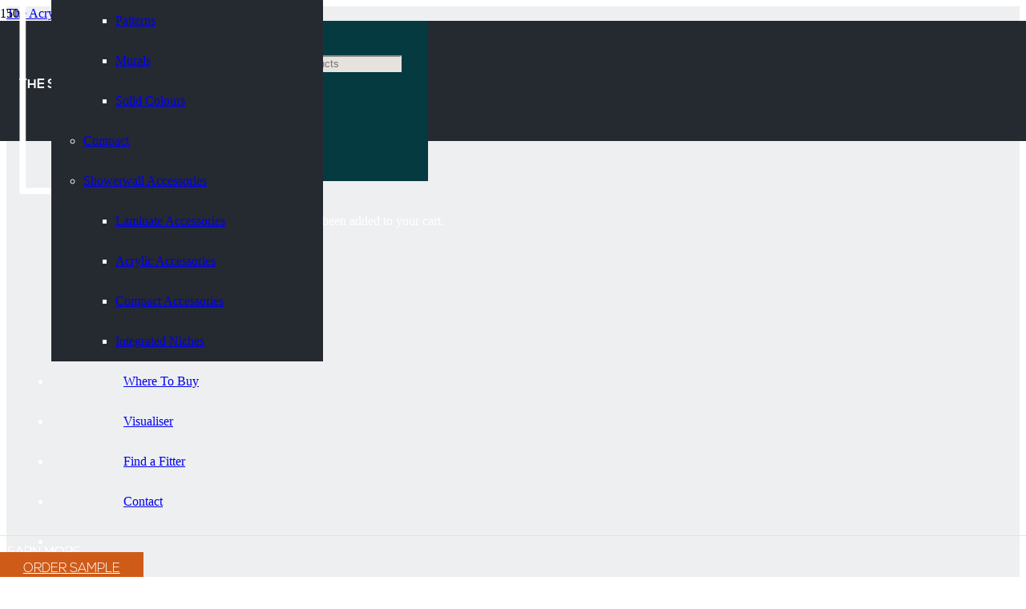

--- FILE ---
content_type: text/html; charset=UTF-8
request_url: https://showerwall.co.uk/product/marble-herringbone-bathroom-wall-panels/
body_size: 67520
content:
<!DOCTYPE HTML>
<html lang="en-GB">
<head>
	<meta charset="UTF-8">
	<title>Marble Herringbone Bathroom Wall Panels &#8211; Showerwall</title>
	<style>img:is([sizes="auto" i], [sizes^="auto," i]) { contain-intrinsic-size: 3000px 1500px }</style>
	<meta property="product:price:amount" content="0">
<meta property="product:price:currency" content="GBP">
<meta name="dc.description" content="If you love the look of tiles but want to avoid the demanding maintenance or high cost of installation, this design is for you. This classic design will add a touch of luxury to any space.">
<meta name="dc.relation" content="https://showerwall.co.uk/product/marble-herringbone-bathroom-wall-panels/">
<meta name="dc.source" content="https://showerwall.co.uk/">
<meta name="dc.language" content="en_GB">
<meta name="description" content="If you love the look of tiles but want to avoid the demanding maintenance or high cost of installation, this design is for you. This classic design will add a touch of luxury to any space.">
<meta name="robots" content="index, follow, max-snippet:-1, max-image-preview:large, max-video-preview:-1">
<link rel="canonical" href="https://showerwall.co.uk/product/marble-herringbone-bathroom-wall-panels/">
<meta property="og:url" content="https://showerwall.co.uk/product/marble-herringbone-bathroom-wall-panels/">
<meta property="og:site_name" content="Showerwall">
<meta property="og:locale" content="en_GB">
<meta property="og:type" content="og:product">
<meta property="og:title" content="Marble Herringbone Bathroom Wall Panels">
<meta property="og:description" content="If you love the look of tiles but want to avoid the demanding maintenance or high cost of installation, this design is for you. This classic design will add a touch of luxury to any space.">
<meta property="og:image" content="https://showerwall.co.uk/wp-content/uploads/2022/03/SCA11-1-1.jpg">
<meta property="og:image:secure_url" content="https://showerwall.co.uk/wp-content/uploads/2022/03/SCA11-1-1.jpg">
<meta property="og:image:width" content="1000">
<meta property="og:image:height" content="1000">
<meta name="twitter:card" content="summary">
<meta name="twitter:title" content="Marble Herringbone Bathroom Wall Panels">
<meta name="twitter:description" content="If you love the look of tiles but want to avoid the demanding maintenance or high cost of installation, this design is for you. This classic design will add a touch of luxury to any space.">
<meta name="twitter:image" content="https://showerwall.co.uk/wp-content/uploads/2022/03/SCA11-1-1.jpg">
<link rel='dns-prefetch' href='//cdn.roomvo.com' />
<link rel='dns-prefetch' href='//fonts.googleapis.com' />
<link rel="alternate" type="application/rss+xml" title="Showerwall &raquo; Feed" href="https://showerwall.co.uk/feed/" />
<link rel="alternate" type="application/rss+xml" title="Showerwall &raquo; Comments Feed" href="https://showerwall.co.uk/comments/feed/" />
<script type="application/ld+json">{"@context":"https:\/\/schema.org\/","@type":"Product","name":"Marble Herringbone Bathroom Wall Panels","image":"https:\/\/showerwall.co.uk\/wp-content\/uploads\/2022\/03\/SCA11-1-1.jpg","description":"If you love the look of tiles but want to avoid the demanding maintenance or high cost of installation, this design is for you. This classic design will add a touch of luxury to any space.","sku":"SCA11","brand":{"@type":"Brand","name":"Showerwall"},"review":{"@type":"Review","author":{"@type":"Person","name":"timestudios"}},"offers":{"@type":"Offer","url":"https:\/\/showerwall.co.uk\/product\/marble-herringbone-bathroom-wall-panels\/","priceCurrency":"GBP","price":"0","priceValidUntil":null,"itemCondition":"NewCondition","availability":"InStock","shippingDetails":[{"@type":"OfferShippingDetails","shippingDestination":[{"@type":"DefinedRegion","addressCountry":"GB"}],"shippingRate":{"@type":"MonetaryAmount","value":0,"currency":"GBP"}},{"@type":"OfferShippingDetails","shippingDestination":[{"@type":"DefinedRegion","addressCountry":"GB"}],"shippingRate":{"@type":"MonetaryAmount","value":3.95,"currency":"GBP"}}]}}</script>
<link rel="alternate" type="application/rss+xml" title="Showerwall &raquo; Marble Herringbone Bathroom Wall Panels Comments Feed" href="https://showerwall.co.uk/product/marble-herringbone-bathroom-wall-panels/feed/" />
<meta name="viewport" content="width=device-width, initial-scale=1">
<meta name="SKYPE_TOOLBAR" content="SKYPE_TOOLBAR_PARSER_COMPATIBLE">
<meta name="theme-color" content="#f5f5f5">
<link rel="preload" href="https://showerwall.co.uk/wp-content/uploads/2022/03/Nexa-Bold.woff" as="font" type="font/woff" crossorigin><link rel="preload" href="https://showerwall.co.uk/wp-content/uploads/2022/03/Nexa-Light.woff" as="font" type="font/woff" crossorigin><script>
window._wpemojiSettings = {"baseUrl":"https:\/\/s.w.org\/images\/core\/emoji\/16.0.1\/72x72\/","ext":".png","svgUrl":"https:\/\/s.w.org\/images\/core\/emoji\/16.0.1\/svg\/","svgExt":".svg","source":{"concatemoji":"https:\/\/showerwall.co.uk\/wp-includes\/js\/wp-emoji-release.min.js?ver=6.8.3"}};
/*! This file is auto-generated */
!function(s,n){var o,i,e;function c(e){try{var t={supportTests:e,timestamp:(new Date).valueOf()};sessionStorage.setItem(o,JSON.stringify(t))}catch(e){}}function p(e,t,n){e.clearRect(0,0,e.canvas.width,e.canvas.height),e.fillText(t,0,0);var t=new Uint32Array(e.getImageData(0,0,e.canvas.width,e.canvas.height).data),a=(e.clearRect(0,0,e.canvas.width,e.canvas.height),e.fillText(n,0,0),new Uint32Array(e.getImageData(0,0,e.canvas.width,e.canvas.height).data));return t.every(function(e,t){return e===a[t]})}function u(e,t){e.clearRect(0,0,e.canvas.width,e.canvas.height),e.fillText(t,0,0);for(var n=e.getImageData(16,16,1,1),a=0;a<n.data.length;a++)if(0!==n.data[a])return!1;return!0}function f(e,t,n,a){switch(t){case"flag":return n(e,"\ud83c\udff3\ufe0f\u200d\u26a7\ufe0f","\ud83c\udff3\ufe0f\u200b\u26a7\ufe0f")?!1:!n(e,"\ud83c\udde8\ud83c\uddf6","\ud83c\udde8\u200b\ud83c\uddf6")&&!n(e,"\ud83c\udff4\udb40\udc67\udb40\udc62\udb40\udc65\udb40\udc6e\udb40\udc67\udb40\udc7f","\ud83c\udff4\u200b\udb40\udc67\u200b\udb40\udc62\u200b\udb40\udc65\u200b\udb40\udc6e\u200b\udb40\udc67\u200b\udb40\udc7f");case"emoji":return!a(e,"\ud83e\udedf")}return!1}function g(e,t,n,a){var r="undefined"!=typeof WorkerGlobalScope&&self instanceof WorkerGlobalScope?new OffscreenCanvas(300,150):s.createElement("canvas"),o=r.getContext("2d",{willReadFrequently:!0}),i=(o.textBaseline="top",o.font="600 32px Arial",{});return e.forEach(function(e){i[e]=t(o,e,n,a)}),i}function t(e){var t=s.createElement("script");t.src=e,t.defer=!0,s.head.appendChild(t)}"undefined"!=typeof Promise&&(o="wpEmojiSettingsSupports",i=["flag","emoji"],n.supports={everything:!0,everythingExceptFlag:!0},e=new Promise(function(e){s.addEventListener("DOMContentLoaded",e,{once:!0})}),new Promise(function(t){var n=function(){try{var e=JSON.parse(sessionStorage.getItem(o));if("object"==typeof e&&"number"==typeof e.timestamp&&(new Date).valueOf()<e.timestamp+604800&&"object"==typeof e.supportTests)return e.supportTests}catch(e){}return null}();if(!n){if("undefined"!=typeof Worker&&"undefined"!=typeof OffscreenCanvas&&"undefined"!=typeof URL&&URL.createObjectURL&&"undefined"!=typeof Blob)try{var e="postMessage("+g.toString()+"("+[JSON.stringify(i),f.toString(),p.toString(),u.toString()].join(",")+"));",a=new Blob([e],{type:"text/javascript"}),r=new Worker(URL.createObjectURL(a),{name:"wpTestEmojiSupports"});return void(r.onmessage=function(e){c(n=e.data),r.terminate(),t(n)})}catch(e){}c(n=g(i,f,p,u))}t(n)}).then(function(e){for(var t in e)n.supports[t]=e[t],n.supports.everything=n.supports.everything&&n.supports[t],"flag"!==t&&(n.supports.everythingExceptFlag=n.supports.everythingExceptFlag&&n.supports[t]);n.supports.everythingExceptFlag=n.supports.everythingExceptFlag&&!n.supports.flag,n.DOMReady=!1,n.readyCallback=function(){n.DOMReady=!0}}).then(function(){return e}).then(function(){var e;n.supports.everything||(n.readyCallback(),(e=n.source||{}).concatemoji?t(e.concatemoji):e.wpemoji&&e.twemoji&&(t(e.twemoji),t(e.wpemoji)))}))}((window,document),window._wpemojiSettings);
</script>
<link rel='stylesheet' id='berocket_mm_quantity_style-css' href='https://showerwall.co.uk/wp-content/plugins/woocommerce-minmax-quantity/css/shop.css?ver=3.1.1.2' media='all' />
<link rel='stylesheet' id='wc-stripe-blocks-checkout-style-css' href='https://showerwall.co.uk/wp-content/plugins/woocommerce-gateway-stripe/build/upe_blocks.css?ver=9721965e3d4217790b0c028bc16f3960' media='all' />
<style id='wp-emoji-styles-inline-css'>

	img.wp-smiley, img.emoji {
		display: inline !important;
		border: none !important;
		box-shadow: none !important;
		height: 1em !important;
		width: 1em !important;
		margin: 0 0.07em !important;
		vertical-align: -0.1em !important;
		background: none !important;
		padding: 0 !important;
	}
</style>
<link rel='stylesheet' id='eeb-css-frontend-css' href='https://showerwall.co.uk/wp-content/plugins/email-encoder-bundle/core/includes/assets/css/style.css?ver=240530-173139' media='all' />
<link rel='stylesheet' id='photoswipe-css' href='https://showerwall.co.uk/wp-content/plugins/woocommerce/assets/css/photoswipe/photoswipe.min.css?ver=8.9.1' media='all' />
<link rel='stylesheet' id='photoswipe-default-skin-css' href='https://showerwall.co.uk/wp-content/plugins/woocommerce/assets/css/photoswipe/default-skin/default-skin.min.css?ver=8.9.1' media='all' />
<style id='woocommerce-inline-inline-css'>
.woocommerce form .form-row .required { visibility: hidden; }
</style>
<link rel='stylesheet' id='wpsl-styles-css' href='https://showerwall.co.uk/wp-content/plugins/wp-store-locator/css/styles.min.css?ver=2.2.241' media='all' />
<link rel='stylesheet' id='cmplz-general-css' href='https://showerwall.co.uk/wp-content/plugins/complianz-gdpr/assets/css/cookieblocker.min.css?ver=1717090301' media='all' />
<link rel='stylesheet' id='woo-variation-swatches-css' href='https://showerwall.co.uk/wp-content/plugins/woo-variation-swatches/assets/css/frontend.min.css?ver=1717090278' media='all' />
<style id='woo-variation-swatches-inline-css'>
:root {
--wvs-tick:url("data:image/svg+xml;utf8,%3Csvg filter='drop-shadow(0px 0px 2px rgb(0 0 0 / .8))' xmlns='http://www.w3.org/2000/svg'  viewBox='0 0 30 30'%3E%3Cpath fill='none' stroke='%23ffffff' stroke-linecap='round' stroke-linejoin='round' stroke-width='4' d='M4 16L11 23 27 7'/%3E%3C/svg%3E");

--wvs-cross:url("data:image/svg+xml;utf8,%3Csvg filter='drop-shadow(0px 0px 5px rgb(255 255 255 / .6))' xmlns='http://www.w3.org/2000/svg' width='72px' height='72px' viewBox='0 0 24 24'%3E%3Cpath fill='none' stroke='%23ff0000' stroke-linecap='round' stroke-width='0.6' d='M5 5L19 19M19 5L5 19'/%3E%3C/svg%3E");
--wvs-single-product-item-width:30px;
--wvs-single-product-item-height:30px;
--wvs-single-product-item-font-size:16px}
</style>
<link rel='stylesheet' id='us-fonts-css' href='https://fonts.googleapis.com/css?family=Open+Sans%3A400%2C700&#038;display=swap&#038;ver=6.8.3' media='all' />
<link rel='stylesheet' id='newsletter-css' href='https://showerwall.co.uk/wp-content/plugins/newsletter/style.css?ver=8.5.9' media='all' />
<link rel='stylesheet' id='us-style-css' href='https://showerwall.co.uk/wp-content/themes/Impreza/css/style.min.css?ver=8.20' media='all' />
<link rel='stylesheet' id='us-woocommerce-css' href='https://showerwall.co.uk/wp-content/themes/Impreza/common/css/plugins/woocommerce.min.css?ver=8.20' media='all' />
<link rel='stylesheet' id='theme-style-css' href='https://showerwall.co.uk/wp-content/themes/Impreza-child/style.css?ver=8.20' media='all' />
<style id='posts-table-pro-head-inline-css'>
table.posts-data-table { visibility: hidden; }
</style>
<script src="https://showerwall.co.uk/wp-includes/js/jquery/jquery.min.js?ver=3.7.1" id="jquery-core-js"></script>
<script src="https://showerwall.co.uk/wp-includes/js/jquery/jquery-migrate.min.js?ver=3.4.1" id="jquery-migrate-js"></script>
<script async src="https://showerwall.co.uk/wp-content/plugins/burst-statistics/helpers/timeme/timeme.min.js?ver=1.6.1" id="burst-timeme-js"></script>
<script src="https://showerwall.co.uk/wp-content/plugins/google-analytics-premium/assets/js/frontend-gtag.min.js?ver=8.27.0" id="monsterinsights-frontend-script-js"></script>
<script data-cfasync="false" data-wpfc-render="false" id='monsterinsights-frontend-script-js-extra'>var monsterinsights_frontend = {"js_events_tracking":"true","download_extensions":"doc,pdf,ppt,zip,xls,docx,pptx,xlsx","inbound_paths":"[{\"path\":\"\\\/go\\\/\",\"label\":\"affiliate\"},{\"path\":\"\\\/recommend\\\/\",\"label\":\"affiliate\"}]","home_url":"https:\/\/showerwall.co.uk","hash_tracking":"false","v4_id":"G-ZQ0DHPW4WY"};</script>
<script src="https://showerwall.co.uk/wp-content/plugins/email-encoder-bundle/core/includes/assets/js/custom.js?ver=240530-173139" id="eeb-js-frontend-js"></script>
<script src="https://showerwall.co.uk/wp-content/plugins/woocommerce-minmax-quantity/js/frontend.js?ver=6.8.3" id="berocket-front-cart-js-js"></script>
<script src="https://showerwall.co.uk/wp-content/plugins/woocommerce/assets/js/jquery-blockui/jquery.blockUI.min.js?ver=2.7.0-wc.8.9.1" id="jquery-blockui-js" data-wp-strategy="defer"></script>
<script id="wc-add-to-cart-js-extra">
var wc_add_to_cart_params = {"ajax_url":"\/wp-admin\/admin-ajax.php","wc_ajax_url":"\/?wc-ajax=%%endpoint%%","i18n_view_cart":"View cart","cart_url":"https:\/\/showerwall.co.uk\/basket\/","is_cart":"","cart_redirect_after_add":"no"};
</script>
<script src="https://showerwall.co.uk/wp-content/plugins/woocommerce/assets/js/frontend/add-to-cart.min.js?ver=8.9.1" id="wc-add-to-cart-js" defer data-wp-strategy="defer"></script>
<script src="https://showerwall.co.uk/wp-content/plugins/woocommerce/assets/js/zoom/jquery.zoom.min.js?ver=1.7.21-wc.8.9.1" id="zoom-js" defer data-wp-strategy="defer"></script>
<script id="wc-single-product-js-extra">
var wc_single_product_params = {"i18n_required_rating_text":"Please select a rating","review_rating_required":"yes","flexslider":{"rtl":false,"animation":"slide","smoothHeight":true,"directionNav":false,"controlNav":"thumbnails","slideshow":false,"animationSpeed":500,"animationLoop":false,"allowOneSlide":false},"zoom_enabled":"1","zoom_options":[],"photoswipe_enabled":"1","photoswipe_options":{"shareEl":false,"closeOnScroll":false,"history":false,"hideAnimationDuration":0,"showAnimationDuration":0},"flexslider_enabled":"1"};
</script>
<script src="https://showerwall.co.uk/wp-content/plugins/woocommerce/assets/js/frontend/single-product.min.js?ver=8.9.1" id="wc-single-product-js" defer data-wp-strategy="defer"></script>
<script src="https://showerwall.co.uk/wp-content/plugins/woocommerce/assets/js/js-cookie/js.cookie.min.js?ver=2.1.4-wc.8.9.1" id="js-cookie-js" defer data-wp-strategy="defer"></script>
<script id="woocommerce-js-extra">
var woocommerce_params = {"ajax_url":"\/wp-admin\/admin-ajax.php","wc_ajax_url":"\/?wc-ajax=%%endpoint%%"};
</script>
<script src="https://showerwall.co.uk/wp-content/plugins/woocommerce/assets/js/frontend/woocommerce.min.js?ver=8.9.1" id="woocommerce-js" defer data-wp-strategy="defer"></script>
<script async src="https://cdn.roomvo.com/static/scripts/b2b/showerwallcouk.js" id="roomvo-b2b-script-js"></script>
<script></script><link rel="https://api.w.org/" href="https://showerwall.co.uk/wp-json/" /><link rel="alternate" title="JSON" type="application/json" href="https://showerwall.co.uk/wp-json/wp/v2/product/50035" /><link rel="alternate" title="oEmbed (JSON)" type="application/json+oembed" href="https://showerwall.co.uk/wp-json/oembed/1.0/embed?url=https%3A%2F%2Fshowerwall.co.uk%2Fproduct%2Fmarble-herringbone-bathroom-wall-panels%2F" />
<link rel="alternate" title="oEmbed (XML)" type="text/xml+oembed" href="https://showerwall.co.uk/wp-json/oembed/1.0/embed?url=https%3A%2F%2Fshowerwall.co.uk%2Fproduct%2Fmarble-herringbone-bathroom-wall-panels%2F&#038;format=xml" />
<style></style>			<style>.cmplz-hidden {
					display: none !important;
				}</style>		<script id="us_add_no_touch">
			if ( ! /Android|webOS|iPhone|iPad|iPod|BlackBerry|IEMobile|Opera Mini/i.test( navigator.userAgent ) ) {
				var root = document.getElementsByTagName( 'html' )[ 0 ]
				root.className += " no-touch";
			}
		</script>
			<noscript><style>.woocommerce-product-gallery{ opacity: 1 !important; }</style></noscript>
	<style>.recentcomments a{display:inline !important;padding:0 !important;margin:0 !important;}</style><style>.breadcrumb {list-style:none;margin:0;padding-inline-start:0;}.breadcrumb li {margin:0;display:inline-block;position:relative;}.breadcrumb li::after{content:' | ';margin-left:5px;margin-right:5px;}.breadcrumb li:last-child::after{display:none}</style><link rel="icon" href="https://showerwall.co.uk/wp-content/uploads/2021/11/showerwall-50x50.png" sizes="32x32" />
<link rel="icon" href="https://showerwall.co.uk/wp-content/uploads/2021/11/showerwall-300x300.png" sizes="192x192" />
<link rel="apple-touch-icon" href="https://showerwall.co.uk/wp-content/uploads/2021/11/showerwall-300x300.png" />
<meta name="msapplication-TileImage" content="https://showerwall.co.uk/wp-content/uploads/2021/11/showerwall-300x300.png" />
		<style id="wp-custom-css">
			.l-subheader.at_top.width_full {
    padding: 0;
	padding-left:0 !important; 
	padding-right:0 !important;
}
.l-subheader.at_top.width_full .l-subheader{
	padding-left:0 !important; 
	padding-right:0 !important;
}
.l-subheader.at_top.width_full img {
    width: 100% !important;
    object-fit: cover;
    height: auto;
}
.l-subheader.at_top.width_full > div {
    width: 100%;
    
}

.l-subheader.at_top.width_full .l-subheader-cell.at_center {
    width: 100%;
}

.l-subheader.at_top.width_full .l-subheader-cell.at_left {
    display: none;
}

.l-subheader.at_top.width_full .l-subheader-cell.at_right {
    display: none;
}
.l-subheader.at_top.width_full > div {
    width: 100%;
    
} 

.l-subheader.at_top.width_full {
    height: auto !important;
	line-height: 0 !important;
}

.l-subheader.at_top.width_full .w-image.ush_image_2, .l-subheader.at_top.width_full .w-image.ush_image_3{height:auto !important}
button.single_add_to_cart_button.button.alt {
    background: var(--color-content-link) !important;
    padding: 20px !important;
    border-radius: 4px !important;
}

button.single_add_to_cart_button.button.alt:before {
    display: none !important;
}

input[type="checkbox"][value="hpl-bonded-to-plywood-or-exterior-grade-mdf-coreboard"] {
    display: none;
}

input[type="checkbox"][value="hpl-bonded-to-plywood-or-exterior-grade-mdf-coreboard"] + span {
    display: none;
}
@media screen and (min-width: 768px){

	.hide_on_desktop{
		display:none !important;
	}
}

@media screen and (max-width: 768px){
	
	.hide_on_mobile{
		display:none !important;
	}


	div#mc_embed_signup {
			width: 100%;
	}
	
	
}

		</style>
		<noscript><style> .wpb_animate_when_almost_visible { opacity: 1; }</style></noscript>		<style id="us-icon-fonts">@font-face{font-display:block;font-style:normal;font-family:"fontawesome";font-weight:900;src:url("https://showerwall.co.uk/wp-content/themes/Impreza/fonts/fa-solid-900.woff2?ver=8.20") format("woff2"),url("https://showerwall.co.uk/wp-content/themes/Impreza/fonts/fa-solid-900.woff?ver=8.20") format("woff")}.fas{font-family:"fontawesome";font-weight:900}@font-face{font-display:block;font-style:normal;font-family:"fontawesome";font-weight:300;src:url("https://showerwall.co.uk/wp-content/themes/Impreza/fonts/fa-light-300.woff2?ver=8.20") format("woff2"),url("https://showerwall.co.uk/wp-content/themes/Impreza/fonts/fa-light-300.woff?ver=8.20") format("woff")}.fal{font-family:"fontawesome";font-weight:300}@font-face{font-display:block;font-style:normal;font-family:"Font Awesome 5 Brands";font-weight:400;src:url("https://showerwall.co.uk/wp-content/themes/Impreza/fonts/fa-brands-400.woff2?ver=8.20") format("woff2"),url("https://showerwall.co.uk/wp-content/themes/Impreza/fonts/fa-brands-400.woff?ver=8.20") format("woff")}.fab{font-family:"Font Awesome 5 Brands";font-weight:400}@font-face{font-display:block;font-style:normal;font-family:"Material Icons";font-weight:400;src:url("https://showerwall.co.uk/wp-content/themes/Impreza/fonts/material-icons.woff2?ver=8.20") format("woff2"),url("https://showerwall.co.uk/wp-content/themes/Impreza/fonts/material-icons.woff?ver=8.20") format("woff")}.material-icons{font-family:"Material Icons";font-weight:400}</style>
				<style id="us-theme-options-css">:root{--color-header-middle-bg:#252930;--color-header-middle-bg-grad:#252930;--color-header-middle-text:#ffffff;--color-header-middle-text-hover:#e6e3df;--color-header-transparent-bg:transparent;--color-header-transparent-bg-grad:transparent;--color-header-transparent-text:#ffffff;--color-header-transparent-text-hover:#e6e3df;--color-chrome-toolbar:#f5f5f5;--color-chrome-toolbar-grad:#f5f5f5;--color-header-top-bg:#ffffff;--color-header-top-bg-grad:#ffffff;--color-header-top-text:#5d6168;--color-header-top-text-hover:#cf5b19;--color-header-top-transparent-bg:rgba(0,0,0,0.2);--color-header-top-transparent-bg-grad:rgba(0,0,0,0.2);--color-header-top-transparent-text:rgba(255,255,255,0.66);--color-header-top-transparent-text-hover:#fff;--color-content-bg:#ffffff;--color-content-bg-grad:#ffffff;--color-content-bg-alt:#eeeff0;--color-content-bg-alt-grad:#eeeff0;--color-content-border:#e6e3df;--color-content-heading:#053a41;--color-content-heading-grad:#053a41;--color-content-text:#5d6168;--color-content-link:#cf5b19;--color-content-link-hover:#053a41;--color-content-primary:#053a41;--color-content-primary-grad:#053a41;--color-content-secondary:#cf5b19;--color-content-secondary-grad:#cf5b19;--color-content-faded:#e6e3df;--color-content-overlay:rgba(0,0,0,0.75);--color-content-overlay-grad:rgba(0,0,0,0.75);--color-alt-content-bg:#252930;--color-alt-content-bg-grad:#252930;--color-alt-content-bg-alt:#ffffff;--color-alt-content-bg-alt-grad:#ffffff;--color-alt-content-border:#e6e3df;--color-alt-content-heading:#ffffff;--color-alt-content-heading-grad:#ffffff;--color-alt-content-text:#ffffff;--color-alt-content-link:#ffffff;--color-alt-content-link-hover:#e6e3df;--color-alt-content-primary:#cf5b19;--color-alt-content-primary-grad:#cf5b19;--color-alt-content-secondary:#053a41;--color-alt-content-secondary-grad:#053a41;--color-alt-content-faded:#e6e3df;--color-alt-content-overlay:rgba(0,0,0,0.75);--color-alt-content-overlay-grad:rgba(0,0,0,0.75);--color-footer-bg:#252930;--color-footer-bg-grad:#252930;--color-footer-bg-alt:#053a41;--color-footer-bg-alt-grad:#053a41;--color-footer-border:rgba(230,227,223,0.10);--color-footer-text:#e6e3df;--color-footer-link:#e6e3df;--color-footer-link-hover:#ffffff;--color-subfooter-bg:#5d6168;--color-subfooter-bg-grad:#5d6168;--color-subfooter-bg-alt:#252930;--color-subfooter-bg-alt-grad:#252930;--color-subfooter-border:#e6e3df;--color-subfooter-text:#e6e3df;--color-subfooter-link:#e6e3df;--color-subfooter-link-hover:#ffffff;--color-content-primary-faded:rgba(5,58,65,0.15);--box-shadow:0 5px 15px rgba(0,0,0,.15);--box-shadow-up:0 -5px 15px rgba(0,0,0,.15);--site-canvas-width:1300px;--site-content-width:1140px;--site-sidebar-width:27.85;--text-block-margin-bottom:0rem;--inputs-font-size:1rem;--inputs-height:2.8rem;--inputs-padding:0.8rem;--inputs-border-width:0px;--inputs-text-color:var(--color-content-text)}@font-face{font-display:swap;font-style:normal;font-family:"Nexa";font-weight:700;src:url(/wp-content/uploads/2022/03/Nexa-Bold.woff) format("woff")}@font-face{font-display:swap;font-style:normal;font-family:"Nexa";font-weight:300;src:url(/wp-content/uploads/2022/03/Nexa-Light.woff) format("woff")}:root{--font-family:Nexa;--font-size:18px;--line-height:28px;--font-weight:400;--bold-font-weight:700;--h1-font-family:Nexa;--h1-font-size:60px;--h1-line-height:1.40;--h1-font-weight:700;--h1-bold-font-weight:700;--h1-text-transform:uppercase;--h1-font-style:normal;--h1-letter-spacing:0em;--h1-margin-bottom:1.5rem;--h2-font-family:var(--h1-font-family);--h2-font-size:48px;--h2-line-height:1.20;--h2-font-weight:var(--h1-font-weight);--h2-bold-font-weight:var(--h1-bold-font-weight);--h2-text-transform:none;--h2-font-style:var(--h1-font-style);--h2-letter-spacing:0em;--h2-margin-bottom:1.5rem;--h3-font-family:var(--h1-font-family);--h3-font-size:40px;--h3-line-height:1.20;--h3-font-weight:var(--h1-font-weight);--h3-bold-font-weight:var(--h1-bold-font-weight);--h3-text-transform:none;--h3-font-style:var(--h1-font-style);--h3-letter-spacing:0em;--h3-margin-bottom:1.5rem;--h4-font-family:var(--h1-font-family);--h4-font-size:30px;--h4-line-height:1.20;--h4-font-weight:var(--h1-font-weight);--h4-bold-font-weight:var(--h1-bold-font-weight);--h4-text-transform:none;--h4-font-style:var(--h1-font-style);--h4-letter-spacing:0em;--h4-margin-bottom:1.5rem;--h5-font-family:var(--h1-font-family);--h5-font-size:24px;--h5-line-height:1.20;--h5-font-weight:var(--h1-font-weight);--h5-bold-font-weight:var(--h1-bold-font-weight);--h5-text-transform:none;--h5-font-style:var(--h1-font-style);--h5-letter-spacing:0em;--h5-margin-bottom:1.5rem;--h6-font-family:var(--h1-font-family);--h6-font-size:18px;--h6-line-height:1.20;--h6-font-weight:var(--h1-font-weight);--h6-bold-font-weight:var(--h1-bold-font-weight);--h6-text-transform:none;--h6-font-style:var(--h1-font-style);--h6-letter-spacing:0em;--h6-margin-bottom:1.5rem}@media (min-width:1025px) and (max-width:1280px){:root{--font-family:Nexa;--font-size:18px;--line-height:28px;--font-weight:400;--bold-font-weight:700;--h1-font-family:Nexa;--h1-font-size:60px;--h1-line-height:1.40;--h1-font-weight:700;--h1-bold-font-weight:700;--h1-text-transform:uppercase;--h1-font-style:normal;--h1-letter-spacing:0em;--h1-margin-bottom:1.5rem;--h2-font-family:var(--h1-font-family);--h2-font-size:48px;--h2-line-height:1.20;--h2-font-weight:var(--h1-font-weight);--h2-bold-font-weight:var(--h1-bold-font-weight);--h2-text-transform:none;--h2-font-style:var(--h1-font-style);--h2-letter-spacing:0em;--h2-margin-bottom:1.5rem;--h3-font-family:var(--h1-font-family);--h3-font-size:40px;--h3-line-height:1.20;--h3-font-weight:var(--h1-font-weight);--h3-bold-font-weight:var(--h1-bold-font-weight);--h3-text-transform:none;--h3-font-style:var(--h1-font-style);--h3-letter-spacing:0em;--h3-margin-bottom:1.5rem;--h4-font-family:var(--h1-font-family);--h4-font-size:30px;--h4-line-height:1.20;--h4-font-weight:var(--h1-font-weight);--h4-bold-font-weight:var(--h1-bold-font-weight);--h4-text-transform:none;--h4-font-style:var(--h1-font-style);--h4-letter-spacing:0em;--h4-margin-bottom:1.5rem;--h5-font-family:var(--h1-font-family);--h5-font-size:24px;--h5-line-height:1.20;--h5-font-weight:var(--h1-font-weight);--h5-bold-font-weight:var(--h1-bold-font-weight);--h5-text-transform:none;--h5-font-style:var(--h1-font-style);--h5-letter-spacing:0em;--h5-margin-bottom:1.5rem;--h6-font-family:var(--h1-font-family);--h6-font-size:18px;--h6-line-height:1.20;--h6-font-weight:var(--h1-font-weight);--h6-bold-font-weight:var(--h1-bold-font-weight);--h6-text-transform:none;--h6-font-style:var(--h1-font-style);--h6-letter-spacing:0em;--h6-margin-bottom:1.5rem}}@media (min-width:769px) and (max-width:1024px){:root{--font-family:Nexa;--font-size:18px;--line-height:28px;--font-weight:400;--bold-font-weight:700;--h1-font-family:Nexa;--h1-font-size:60px;--h1-line-height:1.40;--h1-font-weight:700;--h1-bold-font-weight:700;--h1-text-transform:uppercase;--h1-font-style:normal;--h1-letter-spacing:0em;--h1-margin-bottom:1.5rem;--h2-font-family:var(--h1-font-family);--h2-font-size:48px;--h2-line-height:1.20;--h2-font-weight:var(--h1-font-weight);--h2-bold-font-weight:var(--h1-bold-font-weight);--h2-text-transform:none;--h2-font-style:var(--h1-font-style);--h2-letter-spacing:0em;--h2-margin-bottom:1.5rem;--h3-font-family:var(--h1-font-family);--h3-font-size:40px;--h3-line-height:1.20;--h3-font-weight:var(--h1-font-weight);--h3-bold-font-weight:var(--h1-bold-font-weight);--h3-text-transform:none;--h3-font-style:var(--h1-font-style);--h3-letter-spacing:0em;--h3-margin-bottom:1.5rem;--h4-font-family:var(--h1-font-family);--h4-font-size:30px;--h4-line-height:1.20;--h4-font-weight:var(--h1-font-weight);--h4-bold-font-weight:var(--h1-bold-font-weight);--h4-text-transform:none;--h4-font-style:var(--h1-font-style);--h4-letter-spacing:0em;--h4-margin-bottom:1.5rem;--h5-font-family:var(--h1-font-family);--h5-font-size:24px;--h5-line-height:1.20;--h5-font-weight:var(--h1-font-weight);--h5-bold-font-weight:var(--h1-bold-font-weight);--h5-text-transform:none;--h5-font-style:var(--h1-font-style);--h5-letter-spacing:0em;--h5-margin-bottom:1.5rem;--h6-font-family:var(--h1-font-family);--h6-font-size:18px;--h6-line-height:1.20;--h6-font-weight:var(--h1-font-weight);--h6-bold-font-weight:var(--h1-bold-font-weight);--h6-text-transform:none;--h6-font-style:var(--h1-font-style);--h6-letter-spacing:0em;--h6-margin-bottom:1.5rem}}@media (max-width:768px){:root{--font-size:16px;--line-height:26px;--h1-font-size:40px;--h2-font-size:32px;--h3-font-size:28px;--h4-font-size:24px;--h5-font-size:21px}}h1{font-family:var(--h1-font-family,inherit);font-weight:var(--h1-font-weight,inherit);font-size:var(--h1-font-size,inherit);font-style:var(--h1-font-style,inherit);line-height:var(--h1-line-height,1.4);letter-spacing:var(--h1-letter-spacing,inherit);text-transform:var(--h1-text-transform,inherit);margin-bottom:var(--h1-margin-bottom,1.5rem)}h1>strong{font-weight:var(--h1-bold-font-weight,bold)}h2{font-family:var(--h2-font-family,inherit);font-weight:var(--h2-font-weight,inherit);font-size:var(--h2-font-size,inherit);font-style:var(--h2-font-style,inherit);line-height:var(--h2-line-height,1.4);letter-spacing:var(--h2-letter-spacing,inherit);text-transform:var(--h2-text-transform,inherit);margin-bottom:var(--h2-margin-bottom,1.5rem)}h2>strong{font-weight:var(--h2-bold-font-weight,bold)}h3{font-family:var(--h3-font-family,inherit);font-weight:var(--h3-font-weight,inherit);font-size:var(--h3-font-size,inherit);font-style:var(--h3-font-style,inherit);line-height:var(--h3-line-height,1.4);letter-spacing:var(--h3-letter-spacing,inherit);text-transform:var(--h3-text-transform,inherit);margin-bottom:var(--h3-margin-bottom,1.5rem)}h3>strong{font-weight:var(--h3-bold-font-weight,bold)}h4{font-family:var(--h4-font-family,inherit);font-weight:var(--h4-font-weight,inherit);font-size:var(--h4-font-size,inherit);font-style:var(--h4-font-style,inherit);line-height:var(--h4-line-height,1.4);letter-spacing:var(--h4-letter-spacing,inherit);text-transform:var(--h4-text-transform,inherit);margin-bottom:var(--h4-margin-bottom,1.5rem)}h4>strong{font-weight:var(--h4-bold-font-weight,bold)}h5{font-family:var(--h5-font-family,inherit);font-weight:var(--h5-font-weight,inherit);font-size:var(--h5-font-size,inherit);font-style:var(--h5-font-style,inherit);line-height:var(--h5-line-height,1.4);letter-spacing:var(--h5-letter-spacing,inherit);text-transform:var(--h5-text-transform,inherit);margin-bottom:var(--h5-margin-bottom,1.5rem)}h5>strong{font-weight:var(--h5-bold-font-weight,bold)}h6{font-family:var(--h6-font-family,inherit);font-weight:var(--h6-font-weight,inherit);font-size:var(--h6-font-size,inherit);font-style:var(--h6-font-style,inherit);line-height:var(--h6-line-height,1.4);letter-spacing:var(--h6-letter-spacing,inherit);text-transform:var(--h6-text-transform,inherit);margin-bottom:var(--h6-margin-bottom,1.5rem)}h6>strong{font-weight:var(--h6-bold-font-weight,bold)}body{background:#ffffff}@media (max-width:1230px){.l-main .aligncenter{max-width:calc(100vw - 5rem)}}@media (min-width:1281px){body.usb_preview .hide_on_default{opacity:0.25!important}.vc_hidden-lg,body:not(.usb_preview) .hide_on_default{display:none!important}.default_align_left{text-align:left;justify-content:flex-start}.default_align_right{text-align:right;justify-content:flex-end}.default_align_center{text-align:center;justify-content:center}.default_align_justify{justify-content:space-between}.w-hwrapper>.default_align_justify,.default_align_justify>.w-btn{width:100%}}@media (min-width:1025px) and (max-width:1280px){body.usb_preview .hide_on_laptops{opacity:0.25!important}.vc_hidden-md,body:not(.usb_preview) .hide_on_laptops{display:none!important}.laptops_align_left{text-align:left;justify-content:flex-start}.laptops_align_right{text-align:right;justify-content:flex-end}.laptops_align_center{text-align:center;justify-content:center}.laptops_align_justify{justify-content:space-between}.w-hwrapper>.laptops_align_justify,.laptops_align_justify>.w-btn{width:100%}.g-cols.via_grid[style*="--laptops-gap"]{grid-gap:var(--laptops-gap,3rem)}}@media (min-width:769px) and (max-width:1024px){body.usb_preview .hide_on_tablets{opacity:0.25!important}.vc_hidden-sm,body:not(.usb_preview) .hide_on_tablets{display:none!important}.tablets_align_left{text-align:left;justify-content:flex-start}.tablets_align_right{text-align:right;justify-content:flex-end}.tablets_align_center{text-align:center;justify-content:center}.tablets_align_justify{justify-content:space-between}.w-hwrapper>.tablets_align_justify,.tablets_align_justify>.w-btn{width:100%}.g-cols.via_grid[style*="--tablets-gap"]{grid-gap:var(--tablets-gap,3rem)}}@media (max-width:768px){body.usb_preview .hide_on_mobiles{opacity:0.25!important}.vc_hidden-xs,body:not(.usb_preview) .hide_on_mobiles{display:none!important}.mobiles_align_left{text-align:left;justify-content:flex-start}.mobiles_align_right{text-align:right;justify-content:flex-end}.mobiles_align_center{text-align:center;justify-content:center}.mobiles_align_justify{justify-content:space-between}.w-hwrapper>.mobiles_align_justify,.mobiles_align_justify>.w-btn{width:100%}.w-hwrapper.stack_on_mobiles{display:block}.w-hwrapper.stack_on_mobiles>*{display:block;margin:0 0 var(--hwrapper-gap,1.2rem)}.w-hwrapper.stack_on_mobiles>:last-child{margin-bottom:0}.g-cols.via_grid[style*="--mobiles-gap"]{grid-gap:var(--mobiles-gap,1.5rem)}}@media (max-width:768px){.g-cols.type_default>div[class*="vc_col-xs-"]{margin-top:1rem;margin-bottom:1rem}.g-cols>div:not([class*="vc_col-xs-"]){width:100%;margin:0 0 1.5rem}.g-cols.reversed>div:last-of-type{order:-1}.g-cols.type_boxes>div,.g-cols.reversed>div:first-child,.g-cols:not(.reversed)>div:last-child,.g-cols>div.has_bg_color{margin-bottom:0}.vc_col-xs-1{width:8.3333%}.vc_col-xs-2{width:16.6666%}.vc_col-xs-1\/5{width:20%}.vc_col-xs-3{width:25%}.vc_col-xs-4{width:33.3333%}.vc_col-xs-2\/5{width:40%}.vc_col-xs-5{width:41.6666%}.vc_col-xs-6{width:50%}.vc_col-xs-7{width:58.3333%}.vc_col-xs-3\/5{width:60%}.vc_col-xs-8{width:66.6666%}.vc_col-xs-9{width:75%}.vc_col-xs-4\/5{width:80%}.vc_col-xs-10{width:83.3333%}.vc_col-xs-11{width:91.6666%}.vc_col-xs-12{width:100%}.vc_col-xs-offset-0{margin-left:0}.vc_col-xs-offset-1{margin-left:8.3333%}.vc_col-xs-offset-2{margin-left:16.6666%}.vc_col-xs-offset-1\/5{margin-left:20%}.vc_col-xs-offset-3{margin-left:25%}.vc_col-xs-offset-4{margin-left:33.3333%}.vc_col-xs-offset-2\/5{margin-left:40%}.vc_col-xs-offset-5{margin-left:41.6666%}.vc_col-xs-offset-6{margin-left:50%}.vc_col-xs-offset-7{margin-left:58.3333%}.vc_col-xs-offset-3\/5{margin-left:60%}.vc_col-xs-offset-8{margin-left:66.6666%}.vc_col-xs-offset-9{margin-left:75%}.vc_col-xs-offset-4\/5{margin-left:80%}.vc_col-xs-offset-10{margin-left:83.3333%}.vc_col-xs-offset-11{margin-left:91.6666%}.vc_col-xs-offset-12{margin-left:100%}}@media (min-width:769px){.vc_col-sm-1{width:8.3333%}.vc_col-sm-2{width:16.6666%}.vc_col-sm-1\/5{width:20%}.vc_col-sm-3{width:25%}.vc_col-sm-4{width:33.3333%}.vc_col-sm-2\/5{width:40%}.vc_col-sm-5{width:41.6666%}.vc_col-sm-6{width:50%}.vc_col-sm-7{width:58.3333%}.vc_col-sm-3\/5{width:60%}.vc_col-sm-8{width:66.6666%}.vc_col-sm-9{width:75%}.vc_col-sm-4\/5{width:80%}.vc_col-sm-10{width:83.3333%}.vc_col-sm-11{width:91.6666%}.vc_col-sm-12{width:100%}.vc_col-sm-offset-0{margin-left:0}.vc_col-sm-offset-1{margin-left:8.3333%}.vc_col-sm-offset-2{margin-left:16.6666%}.vc_col-sm-offset-1\/5{margin-left:20%}.vc_col-sm-offset-3{margin-left:25%}.vc_col-sm-offset-4{margin-left:33.3333%}.vc_col-sm-offset-2\/5{margin-left:40%}.vc_col-sm-offset-5{margin-left:41.6666%}.vc_col-sm-offset-6{margin-left:50%}.vc_col-sm-offset-7{margin-left:58.3333%}.vc_col-sm-offset-3\/5{margin-left:60%}.vc_col-sm-offset-8{margin-left:66.6666%}.vc_col-sm-offset-9{margin-left:75%}.vc_col-sm-offset-4\/5{margin-left:80%}.vc_col-sm-offset-10{margin-left:83.3333%}.vc_col-sm-offset-11{margin-left:91.6666%}.vc_col-sm-offset-12{margin-left:100%}}@media (min-width:1025px){.vc_col-md-1{width:8.3333%}.vc_col-md-2{width:16.6666%}.vc_col-md-1\/5{width:20%}.vc_col-md-3{width:25%}.vc_col-md-4{width:33.3333%}.vc_col-md-2\/5{width:40%}.vc_col-md-5{width:41.6666%}.vc_col-md-6{width:50%}.vc_col-md-7{width:58.3333%}.vc_col-md-3\/5{width:60%}.vc_col-md-8{width:66.6666%}.vc_col-md-9{width:75%}.vc_col-md-4\/5{width:80%}.vc_col-md-10{width:83.3333%}.vc_col-md-11{width:91.6666%}.vc_col-md-12{width:100%}.vc_col-md-offset-0{margin-left:0}.vc_col-md-offset-1{margin-left:8.3333%}.vc_col-md-offset-2{margin-left:16.6666%}.vc_col-md-offset-1\/5{margin-left:20%}.vc_col-md-offset-3{margin-left:25%}.vc_col-md-offset-4{margin-left:33.3333%}.vc_col-md-offset-2\/5{margin-left:40%}.vc_col-md-offset-5{margin-left:41.6666%}.vc_col-md-offset-6{margin-left:50%}.vc_col-md-offset-7{margin-left:58.3333%}.vc_col-md-offset-3\/5{margin-left:60%}.vc_col-md-offset-8{margin-left:66.6666%}.vc_col-md-offset-9{margin-left:75%}.vc_col-md-offset-4\/5{margin-left:80%}.vc_col-md-offset-10{margin-left:83.3333%}.vc_col-md-offset-11{margin-left:91.6666%}.vc_col-md-offset-12{margin-left:100%}}@media (min-width:1281px){.vc_col-lg-1{width:8.3333%}.vc_col-lg-2{width:16.6666%}.vc_col-lg-1\/5{width:20%}.vc_col-lg-3{width:25%}.vc_col-lg-4{width:33.3333%}.vc_col-lg-2\/5{width:40%}.vc_col-lg-5{width:41.6666%}.vc_col-lg-6{width:50%}.vc_col-lg-7{width:58.3333%}.vc_col-lg-3\/5{width:60%}.vc_col-lg-8{width:66.6666%}.vc_col-lg-9{width:75%}.vc_col-lg-4\/5{width:80%}.vc_col-lg-10{width:83.3333%}.vc_col-lg-11{width:91.6666%}.vc_col-lg-12{width:100%}.vc_col-lg-offset-0{margin-left:0}.vc_col-lg-offset-1{margin-left:8.3333%}.vc_col-lg-offset-2{margin-left:16.6666%}.vc_col-lg-offset-1\/5{margin-left:20%}.vc_col-lg-offset-3{margin-left:25%}.vc_col-lg-offset-4{margin-left:33.3333%}.vc_col-lg-offset-2\/5{margin-left:40%}.vc_col-lg-offset-5{margin-left:41.6666%}.vc_col-lg-offset-6{margin-left:50%}.vc_col-lg-offset-7{margin-left:58.3333%}.vc_col-lg-offset-3\/5{margin-left:60%}.vc_col-lg-offset-8{margin-left:66.6666%}.vc_col-lg-offset-9{margin-left:75%}.vc_col-lg-offset-4\/5{margin-left:80%}.vc_col-lg-offset-10{margin-left:83.3333%}.vc_col-lg-offset-11{margin-left:91.6666%}.vc_col-lg-offset-12{margin-left:100%}}@media (min-width:769px) and (max-width:1024px){.g-cols.via_flex.type_default>div[class*="vc_col-md-"],.g-cols.via_flex.type_default>div[class*="vc_col-lg-"]{margin-top:1rem;margin-bottom:1rem}}@media (min-width:1025px) and (max-width:1280px){.g-cols.via_flex.type_default>div[class*="vc_col-lg-"]{margin-top:1rem;margin-bottom:1rem}}@media (max-width:767px){.l-canvas{overflow:hidden}.g-cols.stacking_default.reversed>div:last-of-type{order:-1}.g-cols.stacking_default.via_flex>div:not([class*="vc_col-xs"]){width:100%;margin:0 0 1.5rem}.g-cols.stacking_default.via_grid.mobiles-cols_1{grid-template-columns:100%}.g-cols.stacking_default.via_flex.type_boxes>div,.g-cols.stacking_default.via_flex.reversed>div:first-child,.g-cols.stacking_default.via_flex:not(.reversed)>div:last-child,.g-cols.stacking_default.via_flex>div.has_bg_color{margin-bottom:0}.g-cols.stacking_default.via_flex.type_default>.wpb_column.stretched{margin-left:-1rem;margin-right:-1rem}.g-cols.stacking_default.via_grid.mobiles-cols_1>.wpb_column.stretched,.g-cols.stacking_default.via_flex.type_boxes>.wpb_column.stretched{margin-left:-2.5rem;margin-right:-2.5rem;width:auto}.vc_column-inner.type_sticky>.wpb_wrapper,.vc_column_container.type_sticky>.vc_column-inner{top:0!important}}@media (min-width:768px){body:not(.rtl) .l-section.for_sidebar.at_left>div>.l-sidebar,.rtl .l-section.for_sidebar.at_right>div>.l-sidebar{order:-1}.vc_column_container.type_sticky>.vc_column-inner,.vc_column-inner.type_sticky>.wpb_wrapper{position:-webkit-sticky;position:sticky}.l-section.type_sticky{position:-webkit-sticky;position:sticky;top:0;z-index:11;transform:translateZ(0); transition:top 0.3s cubic-bezier(.78,.13,.15,.86) 0.1s}.header_hor .l-header.post_fixed.sticky_auto_hide{z-index:12}.admin-bar .l-section.type_sticky{top:32px}.l-section.type_sticky>.l-section-h{transition:padding-top 0.3s}.header_hor .l-header.pos_fixed:not(.down)~.l-main .l-section.type_sticky:not(:first-of-type){top:var(--header-sticky-height)}.admin-bar.header_hor .l-header.pos_fixed:not(.down)~.l-main .l-section.type_sticky:not(:first-of-type){top:calc( var(--header-sticky-height) + 32px )}.header_hor .l-header.pos_fixed.sticky:not(.down)~.l-main .l-section.type_sticky:first-of-type>.l-section-h{padding-top:var(--header-sticky-height)}.header_hor.headerinpos_bottom .l-header.pos_fixed.sticky:not(.down)~.l-main .l-section.type_sticky:first-of-type>.l-section-h{padding-bottom:var(--header-sticky-height)!important}}@media screen and (min-width:1230px){.g-cols.via_flex.type_default>.wpb_column.stretched:first-of-type{margin-left:calc( var(--site-content-width) / 2 + 0px / 2 + 1.5rem - 50vw)}.g-cols.via_flex.type_default>.wpb_column.stretched:last-of-type{margin-right:calc( var(--site-content-width) / 2 + 0px / 2 + 1.5rem - 50vw)}.l-main .alignfull, .w-separator.width_screen,.g-cols.via_grid>.wpb_column.stretched:first-of-type,.g-cols.via_flex.type_boxes>.wpb_column.stretched:first-of-type{margin-left:calc( var(--site-content-width) / 2 + 0px / 2 - 50vw )}.l-main .alignfull, .w-separator.width_screen,.g-cols.via_grid>.wpb_column.stretched:last-of-type,.g-cols.via_flex.type_boxes>.wpb_column.stretched:last-of-type{margin-right:calc( var(--site-content-width) / 2 + 0px / 2 - 50vw )}}@media (max-width:768px){.w-form-row.for_submit[style*=btn-size-mobiles] .w-btn{font-size:var(--btn-size-mobiles)!important}}a,button,input[type=submit],.ui-slider-handle{outline:none!important}.w-header-show{background:rgba(0,0,0,0.3)}.no-touch .w-header-show:hover{background:var(--color-content-primary-grad)}button[type=submit]:not(.w-btn),input[type=submit]:not(.w-btn),.woocommerce .button,.woocommerce .actions .button,.us-nav-style_1>*,.navstyle_1>.owl-nav button,.us-btn-style_1{font-family:var(--font-family);font-size:1rem;line-height:1.2!important;font-weight:400;font-style:normal;text-transform:uppercase;letter-spacing:0em;border-radius:0em;padding:0.8em 1.8em;background:transparent;border-color:#e6e3df;color:#5d6168!important;box-shadow:0 0em 0em 0 rgba(0,0,0,0.2)}button[type=submit]:not(.w-btn):before,input[type=submit]:not(.w-btn),.woocommerce .button:before,.woocommerce .actions .button:before,.us-nav-style_1>*:before,.navstyle_1>.owl-nav button:before,.us-btn-style_1:before{border-width:2px}.no-touch button[type=submit]:not(.w-btn):hover,.no-touch input[type=submit]:not(.w-btn):hover,.no-touch .woocommerce .button:hover,.no-touch .woocommerce .actions .button:hover,.us-nav-style_1>span.current,.no-touch .us-nav-style_1>a:hover,.no-touch .navstyle_1>.owl-nav button:hover,.no-touch .us-btn-style_1:hover{box-shadow:0 0em 0em 0 rgba(0,0,0,0.2);background:#252930;border-color:transparent;color:#ffffff!important}.us-nav-style_1>*{min-width:calc(1.2em + 2 * 0.8em)}.us-nav-style_7>*,.navstyle_7>.owl-nav button,.us-btn-style_7{font-family:var(--font-family);font-size:1rem;line-height:1.2!important;font-weight:400;font-style:normal;text-transform:none;letter-spacing:0em;border-radius:0.3em;padding:0.8em 1.8em;background:transparent;border-color:#e5007d;color:#e5007d!important;box-shadow:0 0em 0em 0 rgba(0,0,0,0.2)}.us-nav-style_7>*:before,.navstyle_7>.owl-nav button:before,.us-btn-style_7:before{border-width:2px}.us-nav-style_7>span.current,.no-touch .us-nav-style_7>a:hover,.no-touch .navstyle_7>.owl-nav button:hover,.no-touch .us-btn-style_7:hover{box-shadow:0 0em 0em 0 rgba(0,0,0,0.2);background:#e5007d;border-color:#e5007d;color:#ffffff!important}.us-nav-style_7>*{min-width:calc(1.2em + 2 * 0.8em)}.us-nav-style_6>*,.navstyle_6>.owl-nav button,.us-btn-style_6{font-size:1rem;line-height:1.20!important;font-weight:400;font-style:normal;text-transform:uppercase;letter-spacing:0em;border-radius:0em;padding:0.8em 1.1em;background:transparent;border-color:#e6e3df;color:#e6e3df!important;box-shadow:0 0em 0em 0 rgba(0,0,0,0.2)}.us-nav-style_6>*:before,.navstyle_6>.owl-nav button:before,.us-btn-style_6:before{border-width:2px}.us-nav-style_6>span.current,.no-touch .us-nav-style_6>a:hover,.no-touch .navstyle_6>.owl-nav button:hover,.no-touch .us-btn-style_6:hover{box-shadow:0 0em 0em 0 rgba(0,0,0,0.2);background:#252930;border-color:transparent;color:#ffffff!important}.us-nav-style_6>*{min-width:calc(1.20em + 2 * 0.8em)}.woocommerce .button.alt,.woocommerce .button.checkout,.woocommerce .button.add_to_cart_button,.us-nav-style_5>*,.navstyle_5>.owl-nav button,.us-btn-style_5{font-family:var(--font-family);font-size:1rem;line-height:1.20!important;font-weight:400;font-style:normal;text-transform:uppercase;letter-spacing:0em;border-radius:0em;padding:0.8em 1.8em;background:var(--color-content-secondary);border-color:transparent;color:#ffffff!important;box-shadow:0 0em 0em 0 rgba(0,0,0,0.2)}.woocommerce .button.alt:before,.woocommerce .button.checkout:before,.woocommerce .button.add_to_cart_button:before,.us-nav-style_5>*:before,.navstyle_5>.owl-nav button:before,.us-btn-style_5:before{border-width:2px}.no-touch .woocommerce .button.alt:hover,.no-touch .woocommerce .button.checkout:hover,.no-touch .woocommerce .button.add_to_cart_button:hover,.us-nav-style_5>span.current,.no-touch .us-nav-style_5>a:hover,.no-touch .navstyle_5>.owl-nav button:hover,.no-touch .us-btn-style_5:hover{box-shadow:0 0em 0em 0 rgba(0,0,0,0.2);background:var(--color-content-text);border-color:transparent;color:#ffffff!important}.us-nav-style_5>*{min-width:calc(1.20em + 2 * 0.8em)}.us-nav-style_3>*,.navstyle_3>.owl-nav button,.us-btn-style_3{font-family:var(--font-family);font-size:1rem;line-height:1.20!important;font-weight:400;font-style:normal;text-transform:uppercase;letter-spacing:0em;border-radius:0em;padding:0.5em 0em;background:transparent;border-color:transparent;color:#252930!important;box-shadow:0 0em 0em 0 rgba(0,0,0,0.2)}.us-nav-style_3>*:before,.navstyle_3>.owl-nav button:before,.us-btn-style_3:before{border-width:2px}.us-nav-style_3>span.current,.no-touch .us-nav-style_3>a:hover,.no-touch .navstyle_3>.owl-nav button:hover,.no-touch .us-btn-style_3:hover{box-shadow:0 0em 0em 0 rgba(0,0,0,0.2);background:transparent;border-color:#252930;color:#252930!important}.us-nav-style_3>*{min-width:calc(1.20em + 2 * 0.5em)}.us-nav-style_4>*,.navstyle_4>.owl-nav button,.us-btn-style_4{font-family:var(--font-family);font-size:1rem;line-height:1.20!important;font-weight:400;font-style:normal;text-transform:uppercase;letter-spacing:0em;border-radius:0em;padding:0.5em 0em;background:transparent;border-color:transparent;color:#ffffff!important;box-shadow:0 0em 0em 0 rgba(0,0,0,0.2)}.us-nav-style_4>*:before,.navstyle_4>.owl-nav button:before,.us-btn-style_4:before{border-width:2px}.us-nav-style_4>span.current,.no-touch .us-nav-style_4>a:hover,.no-touch .navstyle_4>.owl-nav button:hover,.no-touch .us-btn-style_4:hover{box-shadow:0 0em 0em 0 rgba(0,0,0,0.2);background:transparent;border-color:#ffffff;color:#ffffff!important}.us-nav-style_4>*{min-width:calc(1.20em + 2 * 0.5em)}.us-nav-style_2>*,.navstyle_2>.owl-nav button,.us-btn-style_2{font-family:var(--font-family);font-size:1rem;line-height:1.2!important;font-weight:400;font-style:normal;text-transform:uppercase;letter-spacing:0em;border-radius:0em;padding:0.8em 1.8em;background:transparent;border-color:#ffffff;color:#ffffff!important;box-shadow:0 0em 0em 0 rgba(0,0,0,0.2)}.us-nav-style_2>*:before,.navstyle_2>.owl-nav button:before,.us-btn-style_2:before{border-width:2px}.us-nav-style_2>span.current,.no-touch .us-nav-style_2>a:hover,.no-touch .navstyle_2>.owl-nav button:hover,.no-touch .us-btn-style_2:hover{box-shadow:0 0em 0em 0 rgba(0,0,0,0.2);background:#ffffff;border-color:transparent;color:#053a41!important}.us-nav-style_2>*{min-width:calc(1.2em + 2 * 0.8em)}.w-filter.state_desktop.style_drop_default .w-filter-item-title,.select2-selection,select,textarea,input:not([type=submit]){font-weight:400;letter-spacing:0em;border-radius:0rem;background:#e6e3df;border-color:#e6e3df;color:var(--color-content-text)}.w-filter.state_desktop.style_drop_default .w-filter-item-title:focus,.select2-container--open .select2-selection,select:focus,textarea:focus,input:not([type=submit]):focus{background:#e6e3df!important;border-color:#e6e3df!important;color:var(--color-content-text)!important}.w-form-row.focused .w-form-row-field>i{color:var(--color-content-text)}.w-form-row.move_label .w-form-row-label{font-size:1rem;top:calc(2.8rem/2 + 0px - 0.7em);margin:0 0.8rem;background-color:#e6e3df;color:var(--color-content-text)}.w-form-row.with_icon.move_label .w-form-row-label{margin-left:calc(1.6em + 0.8rem)}.color_alternate input:not([type=submit]),.color_alternate textarea,.color_alternate select,.color_alternate .w-form-row-field>i,.color_alternate .w-form-row-field:after,.color_alternate .widget_search form:after,.color_footer-top input:not([type=submit]),.color_footer-top textarea,.color_footer-top select,.color_footer-top .w-form-row-field>i,.color_footer-top .w-form-row-field:after,.color_footer-top .widget_search form:after,.color_footer-bottom input:not([type=submit]),.color_footer-bottom textarea,.color_footer-bottom select,.color_footer-bottom .w-form-row-field>i,.color_footer-bottom .w-form-row-field:after,.color_footer-bottom .widget_search form:after{color:inherit}.leaflet-default-icon-path{background-image:url(https://showerwall.co.uk/wp-content/themes/Impreza/common/css/vendor/images/marker-icon.png)}.woocommerce-product-gallery--columns-3 li{width:33.333%}.woocommerce-product-gallery ol{margin:5px -5px 0}.woocommerce-product-gallery ol>li{padding:5px}</style>
				<style id="us-current-header-css"> .l-subheader.at_top,.l-subheader.at_top .w-dropdown-list,.l-subheader.at_top .type_mobile .w-nav-list.level_1{background:var(--color-header-top-bg);color:var(--color-header-top-text)}.no-touch .l-subheader.at_top a:hover,.no-touch .l-header.bg_transparent .l-subheader.at_top .w-dropdown.opened a:hover{color:var(--color-header-top-text-hover)}.l-header.bg_transparent:not(.sticky) .l-subheader.at_top{background:var(--color-header-top-transparent-bg);color:var(--color-header-top-transparent-text)}.no-touch .l-header.bg_transparent:not(.sticky) .at_top .w-cart-link:hover,.no-touch .l-header.bg_transparent:not(.sticky) .at_top .w-text a:hover,.no-touch .l-header.bg_transparent:not(.sticky) .at_top .w-html a:hover,.no-touch .l-header.bg_transparent:not(.sticky) .at_top .w-nav>a:hover,.no-touch .l-header.bg_transparent:not(.sticky) .at_top .w-menu a:hover,.no-touch .l-header.bg_transparent:not(.sticky) .at_top .w-search>a:hover,.no-touch .l-header.bg_transparent:not(.sticky) .at_top .w-dropdown a:hover,.no-touch .l-header.bg_transparent:not(.sticky) .at_top .type_desktop .menu-item.level_1:hover>a{color:var(--color-header-transparent-text-hover)}.l-subheader.at_middle,.l-subheader.at_middle .w-dropdown-list,.l-subheader.at_middle .type_mobile .w-nav-list.level_1{background:#252930;color:var(--color-header-middle-text)}.no-touch .l-subheader.at_middle a:hover,.no-touch .l-header.bg_transparent .l-subheader.at_middle .w-dropdown.opened a:hover{color:var(--color-header-middle-text-hover)}.l-header.bg_transparent:not(.sticky) .l-subheader.at_middle{background:var(--color-header-transparent-bg);color:var(--color-header-transparent-text)}.no-touch .l-header.bg_transparent:not(.sticky) .at_middle .w-cart-link:hover,.no-touch .l-header.bg_transparent:not(.sticky) .at_middle .w-text a:hover,.no-touch .l-header.bg_transparent:not(.sticky) .at_middle .w-html a:hover,.no-touch .l-header.bg_transparent:not(.sticky) .at_middle .w-nav>a:hover,.no-touch .l-header.bg_transparent:not(.sticky) .at_middle .w-menu a:hover,.no-touch .l-header.bg_transparent:not(.sticky) .at_middle .w-search>a:hover,.no-touch .l-header.bg_transparent:not(.sticky) .at_middle .w-dropdown a:hover,.no-touch .l-header.bg_transparent:not(.sticky) .at_middle .type_desktop .menu-item.level_1:hover>a{color:var(--color-header-transparent-text-hover)}.l-subheader.at_bottom,.l-subheader.at_bottom .w-dropdown-list,.l-subheader.at_bottom .type_mobile .w-nav-list.level_1{background:#252930;color:#ffffff}.no-touch .l-subheader.at_bottom a:hover,.no-touch .l-header.bg_transparent .l-subheader.at_bottom .w-dropdown.opened a:hover{color:var(--color-header-top-text-hover)}.l-header.bg_transparent:not(.sticky) .l-subheader.at_bottom{background:var(--color-header-transparent-bg);color:var(--color-header-transparent-text)}.no-touch .l-header.bg_transparent:not(.sticky) .at_bottom .w-cart-link:hover,.no-touch .l-header.bg_transparent:not(.sticky) .at_bottom .w-text a:hover,.no-touch .l-header.bg_transparent:not(.sticky) .at_bottom .w-html a:hover,.no-touch .l-header.bg_transparent:not(.sticky) .at_bottom .w-nav>a:hover,.no-touch .l-header.bg_transparent:not(.sticky) .at_bottom .w-menu a:hover,.no-touch .l-header.bg_transparent:not(.sticky) .at_bottom .w-search>a:hover,.no-touch .l-header.bg_transparent:not(.sticky) .at_bottom .w-dropdown a:hover,.no-touch .l-header.bg_transparent:not(.sticky) .at_bottom .type_desktop .menu-item.level_1:hover>a{color:var(--color-header-transparent-text-hover)}.header_ver .l-header{background:#252930;color:var(--color-header-middle-text)}@media (min-width:1041px){.hidden_for_default{display:none!important}.l-subheader.at_top{display:none}.l-header{position:relative;z-index:111;width:100%}.l-subheader{margin:0 auto}.l-subheader.width_full{padding-left:1.5rem;padding-right:1.5rem}.l-subheader-h{display:flex;align-items:center;position:relative;margin:0 auto;max-width:var(--site-content-width,1200px);height:inherit}.w-header-show{display:none}.l-header.pos_fixed{position:fixed;left:0}.l-header.pos_fixed:not(.notransition) .l-subheader{transition-property:transform,background,box-shadow,line-height,height;transition-duration:.3s;transition-timing-function:cubic-bezier(.78,.13,.15,.86)}.headerinpos_bottom.sticky_first_section .l-header.pos_fixed{position:fixed!important}.header_hor .l-header.sticky_auto_hide{transition:transform .3s cubic-bezier(.78,.13,.15,.86) .1s}.header_hor .l-header.sticky_auto_hide.down{transform:translateY(-110%)}.l-header.bg_transparent:not(.sticky) .l-subheader{box-shadow:none!important;background:none}.l-header.bg_transparent~.l-main .l-section.width_full.height_auto:first-of-type>.l-section-h{padding-top:0!important;padding-bottom:0!important}.l-header.pos_static.bg_transparent{position:absolute;left:0}.l-subheader.width_full .l-subheader-h{max-width:none!important}.l-header.shadow_thin .l-subheader.at_middle,.l-header.shadow_thin .l-subheader.at_bottom{box-shadow:0 1px 0 rgba(0,0,0,0.08)}.l-header.shadow_wide .l-subheader.at_middle,.l-header.shadow_wide .l-subheader.at_bottom{box-shadow:0 3px 5px -1px rgba(0,0,0,0.1),0 2px 1px -1px rgba(0,0,0,0.05)}.header_hor .l-subheader-cell>.w-cart{margin-left:0;margin-right:0}:root{--header-height:150px;--header-sticky-height:150px}.l-header:before{content:'150'}.l-header.sticky:before{content:'150'}.l-subheader.at_top{line-height:50px;height:50px}.l-header.sticky .l-subheader.at_top{line-height:0px;height:0px;overflow:hidden}.l-subheader.at_middle{line-height:100px;height:100px}.l-header.sticky .l-subheader.at_middle{line-height:100px;height:100px}.l-subheader.at_bottom{line-height:50px;height:50px}.l-header.sticky .l-subheader.at_bottom{line-height:50px;height:50px}.l-subheader.at_top .l-subheader-cell.at_left,.l-subheader.at_top .l-subheader-cell.at_right{display:flex;flex-basis:100px}.headerinpos_above .l-header.pos_fixed{overflow:hidden;transition:transform 0.3s;transform:translate3d(0,-100%,0)}.headerinpos_above .l-header.pos_fixed.sticky{overflow:visible;transform:none}.headerinpos_above .l-header.pos_fixed~.l-section>.l-section-h,.headerinpos_above .l-header.pos_fixed~.l-main .l-section:first-of-type>.l-section-h{padding-top:0!important}.headerinpos_below .l-header.pos_fixed:not(.sticky){position:absolute;top:100%}.headerinpos_below .l-header.pos_fixed~.l-main>.l-section:first-of-type>.l-section-h{padding-top:0!important}.headerinpos_below .l-header.pos_fixed~.l-main .l-section.full_height:nth-of-type(2){min-height:100vh}.headerinpos_below .l-header.pos_fixed~.l-main>.l-section:nth-of-type(2)>.l-section-h{padding-top:var(--header-height)}.headerinpos_bottom .l-header.pos_fixed:not(.sticky){position:absolute;top:100vh}.headerinpos_bottom .l-header.pos_fixed~.l-main>.l-section:first-of-type>.l-section-h{padding-top:0!important}.headerinpos_bottom .l-header.pos_fixed~.l-main>.l-section:first-of-type>.l-section-h{padding-bottom:var(--header-height)}.headerinpos_bottom .l-header.pos_fixed.bg_transparent~.l-main .l-section.valign_center:not(.height_auto):first-of-type>.l-section-h{top:calc( var(--header-height) / 2 )}.headerinpos_bottom .l-header.pos_fixed:not(.sticky) .w-cart-dropdown,.headerinpos_bottom .l-header.pos_fixed:not(.sticky) .w-nav.type_desktop .w-nav-list.level_2{bottom:100%;transform-origin:0 100%}.headerinpos_bottom .l-header.pos_fixed:not(.sticky) .w-nav.type_mobile.m_layout_dropdown .w-nav-list.level_1{top:auto;bottom:100%;box-shadow:var(--box-shadow-up)}.headerinpos_bottom .l-header.pos_fixed:not(.sticky) .w-nav.type_desktop .w-nav-list.level_3,.headerinpos_bottom .l-header.pos_fixed:not(.sticky) .w-nav.type_desktop .w-nav-list.level_4{top:auto;bottom:0;transform-origin:0 100%}.headerinpos_bottom .l-header.pos_fixed:not(.sticky) .w-dropdown-list{top:auto;bottom:-0.4em;padding-top:0.4em;padding-bottom:2.4em}.admin-bar .l-header.pos_static.bg_solid~.l-main .l-section.full_height:first-of-type{min-height:calc( 100vh - var(--header-height) - 32px )}.admin-bar .l-header.pos_fixed:not(.sticky_auto_hide)~.l-main .l-section.full_height:not(:first-of-type){min-height:calc( 100vh - var(--header-sticky-height) - 32px )}.admin-bar.headerinpos_below .l-header.pos_fixed~.l-main .l-section.full_height:nth-of-type(2){min-height:calc(100vh - 32px)}}@media (min-width:901px) and (max-width:1040px){.hidden_for_laptops{display:none!important}.l-subheader.at_top{display:none}.l-header{position:relative;z-index:111;width:100%}.l-subheader{margin:0 auto}.l-subheader.width_full{padding-left:1.5rem;padding-right:1.5rem}.l-subheader-h{display:flex;align-items:center;position:relative;margin:0 auto;max-width:var(--site-content-width,1200px);height:inherit}.w-header-show{display:none}.l-header.pos_fixed{position:fixed;left:0}.l-header.pos_fixed:not(.notransition) .l-subheader{transition-property:transform,background,box-shadow,line-height,height;transition-duration:.3s;transition-timing-function:cubic-bezier(.78,.13,.15,.86)}.headerinpos_bottom.sticky_first_section .l-header.pos_fixed{position:fixed!important}.header_hor .l-header.sticky_auto_hide{transition:transform .3s cubic-bezier(.78,.13,.15,.86) .1s}.header_hor .l-header.sticky_auto_hide.down{transform:translateY(-110%)}.l-header.bg_transparent:not(.sticky) .l-subheader{box-shadow:none!important;background:none}.l-header.bg_transparent~.l-main .l-section.width_full.height_auto:first-of-type>.l-section-h{padding-top:0!important;padding-bottom:0!important}.l-header.pos_static.bg_transparent{position:absolute;left:0}.l-subheader.width_full .l-subheader-h{max-width:none!important}.l-header.shadow_thin .l-subheader.at_middle,.l-header.shadow_thin .l-subheader.at_bottom{box-shadow:0 1px 0 rgba(0,0,0,0.08)}.l-header.shadow_wide .l-subheader.at_middle,.l-header.shadow_wide .l-subheader.at_bottom{box-shadow:0 3px 5px -1px rgba(0,0,0,0.1),0 2px 1px -1px rgba(0,0,0,0.05)}.header_hor .l-subheader-cell>.w-cart{margin-left:0;margin-right:0}:root{--header-height:150px;--header-sticky-height:150px}.l-header:before{content:'150'}.l-header.sticky:before{content:'150'}.l-subheader.at_top{line-height:50px;height:50px}.l-header.sticky .l-subheader.at_top{line-height:0px;height:0px;overflow:hidden}.l-subheader.at_middle{line-height:100px;height:100px}.l-header.sticky .l-subheader.at_middle{line-height:100px;height:100px}.l-subheader.at_bottom{line-height:50px;height:50px}.l-header.sticky .l-subheader.at_bottom{line-height:50px;height:50px}.l-subheader.at_top .l-subheader-cell.at_left,.l-subheader.at_top .l-subheader-cell.at_right{display:flex;flex-basis:100px}.headerinpos_above .l-header.pos_fixed{overflow:hidden;transition:transform 0.3s;transform:translate3d(0,-100%,0)}.headerinpos_above .l-header.pos_fixed.sticky{overflow:visible;transform:none}.headerinpos_above .l-header.pos_fixed~.l-section>.l-section-h,.headerinpos_above .l-header.pos_fixed~.l-main .l-section:first-of-type>.l-section-h{padding-top:0!important}.headerinpos_below .l-header.pos_fixed:not(.sticky){position:absolute;top:100%}.headerinpos_below .l-header.pos_fixed~.l-main>.l-section:first-of-type>.l-section-h{padding-top:0!important}.headerinpos_below .l-header.pos_fixed~.l-main .l-section.full_height:nth-of-type(2){min-height:100vh}.headerinpos_below .l-header.pos_fixed~.l-main>.l-section:nth-of-type(2)>.l-section-h{padding-top:var(--header-height)}.headerinpos_bottom .l-header.pos_fixed:not(.sticky){position:absolute;top:100vh}.headerinpos_bottom .l-header.pos_fixed~.l-main>.l-section:first-of-type>.l-section-h{padding-top:0!important}.headerinpos_bottom .l-header.pos_fixed~.l-main>.l-section:first-of-type>.l-section-h{padding-bottom:var(--header-height)}.headerinpos_bottom .l-header.pos_fixed.bg_transparent~.l-main .l-section.valign_center:not(.height_auto):first-of-type>.l-section-h{top:calc( var(--header-height) / 2 )}.headerinpos_bottom .l-header.pos_fixed:not(.sticky) .w-cart-dropdown,.headerinpos_bottom .l-header.pos_fixed:not(.sticky) .w-nav.type_desktop .w-nav-list.level_2{bottom:100%;transform-origin:0 100%}.headerinpos_bottom .l-header.pos_fixed:not(.sticky) .w-nav.type_mobile.m_layout_dropdown .w-nav-list.level_1{top:auto;bottom:100%;box-shadow:var(--box-shadow-up)}.headerinpos_bottom .l-header.pos_fixed:not(.sticky) .w-nav.type_desktop .w-nav-list.level_3,.headerinpos_bottom .l-header.pos_fixed:not(.sticky) .w-nav.type_desktop .w-nav-list.level_4{top:auto;bottom:0;transform-origin:0 100%}.headerinpos_bottom .l-header.pos_fixed:not(.sticky) .w-dropdown-list{top:auto;bottom:-0.4em;padding-top:0.4em;padding-bottom:2.4em}.admin-bar .l-header.pos_static.bg_solid~.l-main .l-section.full_height:first-of-type{min-height:calc( 100vh - var(--header-height) - 32px )}.admin-bar .l-header.pos_fixed:not(.sticky_auto_hide)~.l-main .l-section.full_height:not(:first-of-type){min-height:calc( 100vh - var(--header-sticky-height) - 32px )}.admin-bar.headerinpos_below .l-header.pos_fixed~.l-main .l-section.full_height:nth-of-type(2){min-height:calc(100vh - 32px)}}@media (min-width:769px) and (max-width:900px){.hidden_for_tablets{display:none!important}.l-header{position:relative;z-index:111;width:100%}.l-subheader{margin:0 auto}.l-subheader.width_full{padding-left:1.5rem;padding-right:1.5rem}.l-subheader-h{display:flex;align-items:center;position:relative;margin:0 auto;max-width:var(--site-content-width,1200px);height:inherit}.w-header-show{display:none}.l-header.pos_fixed{position:fixed;left:0}.l-header.pos_fixed:not(.notransition) .l-subheader{transition-property:transform,background,box-shadow,line-height,height;transition-duration:.3s;transition-timing-function:cubic-bezier(.78,.13,.15,.86)}.headerinpos_bottom.sticky_first_section .l-header.pos_fixed{position:fixed!important}.header_hor .l-header.sticky_auto_hide{transition:transform .3s cubic-bezier(.78,.13,.15,.86) .1s}.header_hor .l-header.sticky_auto_hide.down{transform:translateY(-110%)}.l-header.bg_transparent:not(.sticky) .l-subheader{box-shadow:none!important;background:none}.l-header.bg_transparent~.l-main .l-section.width_full.height_auto:first-of-type>.l-section-h{padding-top:0!important;padding-bottom:0!important}.l-header.pos_static.bg_transparent{position:absolute;left:0}.l-subheader.width_full .l-subheader-h{max-width:none!important}.l-header.shadow_thin .l-subheader.at_middle,.l-header.shadow_thin .l-subheader.at_bottom{box-shadow:0 1px 0 rgba(0,0,0,0.08)}.l-header.shadow_wide .l-subheader.at_middle,.l-header.shadow_wide .l-subheader.at_bottom{box-shadow:0 3px 5px -1px rgba(0,0,0,0.1),0 2px 1px -1px rgba(0,0,0,0.05)}.header_hor .l-subheader-cell>.w-cart{margin-left:0;margin-right:0}:root{--header-height:170px;--header-sticky-height:120px}.l-header:before{content:'170'}.l-header.sticky:before{content:'120'}.l-subheader.at_top{line-height:50px;height:50px}.l-header.sticky .l-subheader.at_top{line-height:0px;height:0px;overflow:hidden}.l-subheader.at_middle{line-height:70px;height:70px}.l-header.sticky .l-subheader.at_middle{line-height:70px;height:70px}.l-subheader.at_bottom{line-height:50px;height:50px}.l-header.sticky .l-subheader.at_bottom{line-height:50px;height:50px}.l-subheader.at_top .l-subheader-cell.at_left,.l-subheader.at_top .l-subheader-cell.at_right{display:flex;flex-basis:100px}}@media (max-width:768px){.hidden_for_mobiles{display:none!important}.l-header{position:relative;z-index:111;width:100%}.l-subheader{margin:0 auto}.l-subheader.width_full{padding-left:1.5rem;padding-right:1.5rem}.l-subheader-h{display:flex;align-items:center;position:relative;margin:0 auto;max-width:var(--site-content-width,1200px);height:inherit}.w-header-show{display:none}.l-header.pos_fixed{position:fixed;left:0}.l-header.pos_fixed:not(.notransition) .l-subheader{transition-property:transform,background,box-shadow,line-height,height;transition-duration:.3s;transition-timing-function:cubic-bezier(.78,.13,.15,.86)}.headerinpos_bottom.sticky_first_section .l-header.pos_fixed{position:fixed!important}.header_hor .l-header.sticky_auto_hide{transition:transform .3s cubic-bezier(.78,.13,.15,.86) .1s}.header_hor .l-header.sticky_auto_hide.down{transform:translateY(-110%)}.l-header.bg_transparent:not(.sticky) .l-subheader{box-shadow:none!important;background:none}.l-header.bg_transparent~.l-main .l-section.width_full.height_auto:first-of-type>.l-section-h{padding-top:0!important;padding-bottom:0!important}.l-header.pos_static.bg_transparent{position:absolute;left:0}.l-subheader.width_full .l-subheader-h{max-width:none!important}.l-header.shadow_thin .l-subheader.at_middle,.l-header.shadow_thin .l-subheader.at_bottom{box-shadow:0 1px 0 rgba(0,0,0,0.08)}.l-header.shadow_wide .l-subheader.at_middle,.l-header.shadow_wide .l-subheader.at_bottom{box-shadow:0 3px 5px -1px rgba(0,0,0,0.1),0 2px 1px -1px rgba(0,0,0,0.05)}.header_hor .l-subheader-cell>.w-cart{margin-left:0;margin-right:0}:root{--header-height:170px;--header-sticky-height:120px}.l-header:before{content:'170'}.l-header.sticky:before{content:'120'}.l-subheader.at_top{line-height:50px;height:50px}.l-header.sticky .l-subheader.at_top{line-height:0px;height:0px;overflow:hidden}.l-subheader.at_middle{line-height:70px;height:70px}.l-header.sticky .l-subheader.at_middle{line-height:70px;height:70px}.l-subheader.at_bottom{line-height:50px;height:50px}.l-header.sticky .l-subheader.at_bottom{line-height:50px;height:50px}.l-subheader.at_top .l-subheader-cell.at_left,.l-subheader.at_top .l-subheader-cell.at_right{display:flex;flex-basis:100px}}@media (min-width:1041px){.ush_image_1{height:60px!important}.l-header.sticky .ush_image_1{height:60px!important}}@media (min-width:901px) and (max-width:1040px){.ush_image_1{height:30px!important}.l-header.sticky .ush_image_1{height:30px!important}}@media (min-width:769px) and (max-width:900px){.ush_image_1{height:60px!important}.l-header.sticky .ush_image_1{height:60px!important}}@media (max-width:768px){.ush_image_1{height:60px!important}.l-header.sticky .ush_image_1{height:60px!important}}.header_hor .ush_menu_1.type_desktop .menu-item.level_1>a:not(.w-btn){padding-left:20px;padding-right:20px}.header_hor .ush_menu_1.type_desktop .menu-item.level_1>a.w-btn{margin-left:20px;margin-right:20px}.header_hor .ush_menu_1.type_desktop.align-edges>.w-nav-list.level_1{margin-left:-20px;margin-right:-20px}.header_ver .ush_menu_1.type_desktop .menu-item.level_1>a:not(.w-btn){padding-top:20px;padding-bottom:20px}.header_ver .ush_menu_1.type_desktop .menu-item.level_1>a.w-btn{margin-top:20px;margin-bottom:20px}.ush_menu_1.type_desktop .menu-item-has-children.level_1>a>.w-nav-arrow{display:inline-block}.ush_menu_1.type_desktop .menu-item:not(.level_1){font-size:1rem}.ush_menu_1.type_mobile .w-nav-anchor.level_1,.ush_menu_1.type_mobile .w-nav-anchor.level_1 + .w-nav-arrow{font-size:1.1rem}.ush_menu_1.type_mobile .w-nav-anchor:not(.level_1),.ush_menu_1.type_mobile .w-nav-anchor:not(.level_1) + .w-nav-arrow{font-size:0.9rem}@media (min-width:1041px){.ush_menu_1 .w-nav-icon{font-size:22px}}@media (min-width:901px) and (max-width:1040px){.ush_menu_1 .w-nav-icon{font-size:22px}}@media (min-width:769px) and (max-width:900px){.ush_menu_1 .w-nav-icon{font-size:18px}}@media (max-width:768px){.ush_menu_1 .w-nav-icon{font-size:18px}}.ush_menu_1 .w-nav-icon>div{border-width:1px}@media screen and (max-width:999998px){.w-nav.ush_menu_1>.w-nav-list.level_1{display:none}.ush_menu_1 .w-nav-control{display:block}}.ush_menu_1 .w-nav-item.level_1>a:not(.w-btn):focus,.no-touch .ush_menu_1 .w-nav-item.level_1.opened>a:not(.w-btn),.no-touch .ush_menu_1 .w-nav-item.level_1:hover>a:not(.w-btn){background:;color:#e6e3df}.ush_menu_1 .w-nav-item.level_1.current-menu-item>a:not(.w-btn),.ush_menu_1 .w-nav-item.level_1.current-menu-ancestor>a:not(.w-btn),.ush_menu_1 .w-nav-item.level_1.current-page-ancestor>a:not(.w-btn){background:;color:#ffffff}.l-header.bg_transparent:not(.sticky) .ush_menu_1.type_desktop .w-nav-item.level_1.current-menu-item>a:not(.w-btn),.l-header.bg_transparent:not(.sticky) .ush_menu_1.type_desktop .w-nav-item.level_1.current-menu-ancestor>a:not(.w-btn),.l-header.bg_transparent:not(.sticky) .ush_menu_1.type_desktop .w-nav-item.level_1.current-page-ancestor>a:not(.w-btn){background:transparent;color:#ffffff}.ush_menu_1 .w-nav-list:not(.level_1){background:#252930;color:#ffffff}.no-touch .ush_menu_1 .w-nav-item:not(.level_1)>a:focus,.no-touch .ush_menu_1 .w-nav-item:not(.level_1):hover>a{background:#053a41;color:#ffffff}.ush_menu_1 .w-nav-item:not(.level_1).current-menu-item>a,.ush_menu_1 .w-nav-item:not(.level_1).current-menu-ancestor>a,.ush_menu_1 .w-nav-item:not(.level_1).current-page-ancestor>a{background:;color:#ffffff}.header_hor .ush_menu_2.type_desktop .menu-item.level_1>a:not(.w-btn){padding-left:90px;padding-right:90px}.header_hor .ush_menu_2.type_desktop .menu-item.level_1>a.w-btn{margin-left:90px;margin-right:90px}.header_hor .ush_menu_2.type_desktop.align-edges>.w-nav-list.level_1{margin-left:-90px;margin-right:-90px}.header_ver .ush_menu_2.type_desktop .menu-item.level_1>a:not(.w-btn){padding-top:90px;padding-bottom:90px}.header_ver .ush_menu_2.type_desktop .menu-item.level_1>a.w-btn{margin-top:90px;margin-bottom:90px}.ush_menu_2.type_desktop .menu-item-has-children.level_1>a>.w-nav-arrow{display:inline-block}.ush_menu_2.type_desktop .menu-item:not(.level_1){font-size:1rem}.ush_menu_2.type_mobile .w-nav-anchor.level_1,.ush_menu_2.type_mobile .w-nav-anchor.level_1 + .w-nav-arrow{font-size:1.1rem}.ush_menu_2.type_mobile .w-nav-anchor:not(.level_1),.ush_menu_2.type_mobile .w-nav-anchor:not(.level_1) + .w-nav-arrow{font-size:0.9rem}@media (min-width:1041px){.ush_menu_2 .w-nav-icon{font-size:22px}}@media (min-width:901px) and (max-width:1040px){.ush_menu_2 .w-nav-icon{font-size:22px}}@media (min-width:769px) and (max-width:900px){.ush_menu_2 .w-nav-icon{font-size:18px}}@media (max-width:768px){.ush_menu_2 .w-nav-icon{font-size:18px}}.ush_menu_2 .w-nav-icon>div{border-width:1px}@media screen and (max-width:767px){.w-nav.ush_menu_2>.w-nav-list.level_1{display:none}.ush_menu_2 .w-nav-control{display:block}}.ush_menu_2 .w-nav-item.level_1>a:not(.w-btn):focus,.no-touch .ush_menu_2 .w-nav-item.level_1.opened>a:not(.w-btn),.no-touch .ush_menu_2 .w-nav-item.level_1:hover>a:not(.w-btn){background:;color:#e6e3df}.ush_menu_2 .w-nav-item.level_1.current-menu-item>a:not(.w-btn),.ush_menu_2 .w-nav-item.level_1.current-menu-ancestor>a:not(.w-btn),.ush_menu_2 .w-nav-item.level_1.current-page-ancestor>a:not(.w-btn){background:;color:#ffffff}.l-header.bg_transparent:not(.sticky) .ush_menu_2.type_desktop .w-nav-item.level_1.current-menu-item>a:not(.w-btn),.l-header.bg_transparent:not(.sticky) .ush_menu_2.type_desktop .w-nav-item.level_1.current-menu-ancestor>a:not(.w-btn),.l-header.bg_transparent:not(.sticky) .ush_menu_2.type_desktop .w-nav-item.level_1.current-page-ancestor>a:not(.w-btn){background:transparent;color:#ffffff}.ush_menu_2 .w-nav-list:not(.level_1){background:#252930;color:#ffffff}.no-touch .ush_menu_2 .w-nav-item:not(.level_1)>a:focus,.no-touch .ush_menu_2 .w-nav-item:not(.level_1):hover>a{background:#053a41;color:#ffffff}.ush_menu_2 .w-nav-item:not(.level_1).current-menu-item>a,.ush_menu_2 .w-nav-item:not(.level_1).current-menu-ancestor>a,.ush_menu_2 .w-nav-item:not(.level_1).current-page-ancestor>a{background:;color:#ffffff}.ush_search_1 .w-search-form{background:#053a41;color:#ffffff}@media (min-width:1041px){.ush_search_1.layout_simple{max-width:300px}.ush_search_1.layout_modern.active{width:300px}.ush_search_1{font-size:24px}}@media (min-width:901px) and (max-width:1040px){.ush_search_1.layout_simple{max-width:250px}.ush_search_1.layout_modern.active{width:250px}.ush_search_1{font-size:24px}}@media (min-width:769px) and (max-width:900px){.ush_search_1.layout_simple{max-width:200px}.ush_search_1.layout_modern.active{width:200px}.ush_search_1{font-size:18px}}@media (max-width:768px){.ush_search_1{font-size:18px}}@media (min-width:1041px){.ush_cart_1 .w-cart-link{font-size:22px}}@media (min-width:901px) and (max-width:1040px){.ush_cart_1 .w-cart-link{font-size:22px}}@media (min-width:769px) and (max-width:900px){.ush_cart_1 .w-cart-link{font-size:18px}}@media (max-width:768px){.ush_cart_1 .w-cart-link{font-size:18px}}.ush_cart_1{margin-right:-20px!important}.ush_text_1{font-family:var(--h1-font-family)!important;font-weight:700!important;text-transform:uppercase!important;font-size:16px!important}.ush_text_3{color:#cf5b19!important;font-weight:600!important;text-transform:uppercase!important;margin-left:0.5rem!important;margin-right:0.5rem!important}.ush_text_2{color:#cf5b19!important;font-weight:600!important;text-transform:uppercase!important;margin-left:0.5rem!important;margin-right:0.5rem!important}@media (min-width:1025px) and (max-width:1280px){.ush_cart_1{margin-right:-20px!important}.ush_text_1{font-family:var(--h1-font-family)!important;font-weight:700!important;text-transform:uppercase!important;font-size:16px!important}.ush_text_3{color:#cf5b19!important;font-weight:600!important;text-transform:uppercase!important;margin-left:0.5rem!important;margin-right:0.5rem!important}.ush_text_2{color:#cf5b19!important;font-weight:600!important;text-transform:uppercase!important;margin-left:0.5rem!important;margin-right:0.5rem!important}}@media (min-width:769px) and (max-width:1024px){.ush_cart_1{margin-right:-20px!important}.ush_text_1{font-family:var(--h1-font-family)!important;font-weight:700!important;text-transform:uppercase!important;font-size:16px!important}.ush_text_3{color:#cf5b19!important;font-weight:600!important;text-transform:uppercase!important;margin-left:0.5rem!important;margin-right:0.5rem!important}.ush_text_2{color:#cf5b19!important;font-weight:600!important;text-transform:uppercase!important;margin-left:0.5rem!important;margin-right:0.5rem!important}}@media (max-width:768px){.ush_cart_1{margin-right:-20px!important}.ush_text_1{font-family:var(--h1-font-family)!important;font-weight:700!important;text-transform:uppercase!important;font-size:16px!important}.ush_text_3{color:#cf5b19!important;font-weight:600!important;text-transform:uppercase!important;margin-left:0.5rem!important;margin-right:0.5rem!important}.ush_text_2{color:#cf5b19!important;font-weight:600!important;text-transform:uppercase!important;margin-left:0.5rem!important;margin-right:0.5rem!important}}</style>
				<style id="us-custom-css">.l-header .w-image amp-img{width:75px}.body-h1 h1{font-family:var(--font-body);font-size:18px;line-height:28px;font-weight:400}.w-tabs.style_default>.w-tabs-list,.w-tabs.style_default>.w-tabs-list .w-tabs-item.active{background:transparent!important}.rotate-90{transform:rotate(90deg)}.align-center{text-align:center}.align-left,.w-tabs.layout_ver{text-align:left}.align-right{text-align:right}.features ul li:before{font-family:'FontAwesome';content:'\f058';margin:0 5px 0 -22px;color:#252930;font-weight:300;float:right}.text-block ul{list-style-type:none;margin-left:20px}.features ul{list-style-type:none;margin-left:0}.features ul li{border-bottom:1px solid #252930;padding-bottom:0.5rem}.l-footer .layout_ver .widget_nav_menu ul li:before{display:none}.l-footer .layout_ver .widget_nav_menu ul li{padding-left:0}.l-footer .w-iconbox.style_outlined.color_contrast .w-iconbox-icon{box-shadow:0 0 0 2px #fff inset}.l-footer .mobile-nav img{display:none}.mobile-nav img{max-width:125px;height:auto!important;margin-left:auto;margin-right:auto}.w-nav-close:before{font-weight:300}.ush_menu_1 .w-image{height:auto!important}.l-footer .menu-item-137{display:none}.l-footer .btn.menu-item>a{line-height:inherit!important;padding:inherit!important;background:none!important;color:inherit!important}.l-footer .btn.menu-item{margin-left:0!important;margin-right:0!important}.l-footer .btn.menu-item>a:hover{background:none!important;color:#f58427!important}.timeline-block .timeline-header h3,.timeline-header-block .timeline-header h3{font-size:21px}.timeline-block .timeline-header-block .timeline-header,.timeline-feature-item .timeline-header-block .timeline-header{font-size:16px}.form-element button[type="submit"]:not(.w-btn):before,input[type="submit"]{border-width:0!important}.mobile-only{display:none}.widget_meta ul li,.widget_pages ul li,.widget_archive ul li,.widget_categories ul li,.widget_recent_entries ul li,.l-footer .widget_nav_menu ul li{padding-left:0}.widget_meta ul li:before,.widget_pages ul li:before,.widget_archive ul li:before,.widget_categories ul li:before,.widget_recent_entries ul li:before,.l-footer .widget_nav_menu ul li:before{display:none}.et-db #et-boc .et_pb_module .forminator-ui.forminator-custom-form[data-design=flat] .forminator-label[for],.forminator-ui.forminator-custom-form[data-design=flat] .forminator-label[for]{display:none}.woocommerce .commentlist .comment-text{padding-bottom:0}.woocommerce .commentlist img.avatar{margin:1.5rem 1.5rem 0 1.5rem}.comment_container{padding:1.5rem;background:#fff;box-shadow:0 0 30px 30px rgba(0,0,0,0.05)}.woocommerce-product-gallery img{width:100%}.woocommerce-info,.woocommerce-message{background:#e6e3df}.w-grid.type_carousel img.lazy-hidden{max-height:auto!important}.w-testimonial-rating:before{content:""}.w-testimonial-rating i:before{content:"\e83a";font-family:'Material Icons'}.no-touch .us-btn-style_3:hover,.no-touch .us-btn-style_4:hover{border-left:solid 0 transparent;border-right:solid 0 transparent;border-top:solid 0 transparent}.order-samples a:hover{color:#eee}.seopress-user-consent button{transition:background-color 0.5s ease}#seopress-user-consent-close{margin:0 0 0 5px;font-weight:400;border:0}.grid-box-outer:hover #grid-boxes{background:rgba(0,0,0,0.50)!important;transition:all 0.3s ease-in-out}#grid-boxes h3{text-shadow:2px 2px 2px #000;font-size:1.2rem!important;font-weight:700}.subscribe .forminator-ui.forminator-custom-form:not(.forminator-size--small)[data-grid=open] .forminator-row:not(:last-child){display:inline-block;padding:0.5rem;margin-bottom:0!important;width:50%;vertical-align:top}.subscribe .forminator-ui.forminator-custom-form[data-design=flat] .forminator-button:last-child{width:100%}.header-c2a:hover{background:#cf5b19;color:#fff}.header-c2a:hover a{background:#cf5b19;color:#fff}#chat-box:hover .w-iconbox-icon:before{background:#053a41}.hustle-ui.module_id_3 .hustle-layout .hustle-image img{padding:5px 0 5px 15px!important}.hustle-ui.module_id_3 .hustle-content{background:#fff!important}.hustle-ui.module_id_3 .hustle-layout{border-top:4px solid #4fce6a!important;margin:1.5rem;box-shadow:0 0 10px 10px rgba(0,0,0,0.05)}.footer-logos img{max-height:50px;height:auto;width:auto}.split-block-left{float:right}footer{content-visibility:auto}html[amp] .hide-amp{display:none!important}html[amp] .us_custom_afe87297{margin-bottom:0!important}.amp-wp-69f6513{display:inline-flex}.seopress-user-consent{z-index:99999}#wpsl-search-btn{background:#cf5b19;color:#fff!important;border-radius:0!important;padding:0.5rem 1.8rem}#wpsl-search-btn:hover{background:#252930;transition:0.3s ease-in-out}#wpsl-search-btn,#wpsl-search-wrap input{height:50px;border-radius:0!important;border:0}#wpsl-search-wrap .wpsl-input label{width:auto;margin-top:10px}#wpsl-search-btn{margin-right:-10px}.wpsl-search{background:none;float:right;padding:0}.showerwall-carousel .owl-nav{position:absolute;top:-2.5rem;right:4rem}.showerwall-carousel .owl-carousel.navpos_outside .owl-prev{margin-right:0.5rem}.sku .w-post-elm-before{display:none}.w-post-elm.attributes.display_table>div>*:first-child{max-width:initial!important}.woocommerce-product-attributes-item__value a{font-weight:300;color:#5d6168;pointer-events:none;text-transform:initial}.widget_shopping_cart p.buttons{margin-top:0.5rem}.quantity,#accessories .woocommerce-variation-add-to-cart,.widget.widget_shopping_cart p.total,.product-quantity,.product-total,.cart-subtotal,.woocommerce-form-coupon-toggle,.product-price,.product-subtotal,.coupon,.quantity,.amount,.total,.mfp-title{display:none!important}tr.order-total .amount{display:block!important}.shipping .amount{display:block!important}.woocommerce .product-remove a.remove:before{font-family:'FontAwesome';content:'\f1f8';margin-right:1rem;color:#000;font-size:1rem;font-weight:300}.woocommerce .product-remove a.remove{font-size:0}.widget_shopping_cart p.buttons .button+.button{background:#cf5b19;color:#fff!important}.widget_shopping_cart p.buttons .button+.button:hover{background:#053a41;color:#fff!important}.cmplz-cookiebanner .cmplz-buttons .cmplz-btn,.cmplz-cookiebanner .cmplz-links .cmplz-link{margin:0 0.5rem!important}.gdpr-notice{font-size:0.6rem}@media screen and (max-width:1650px){.copyright-footer{padding-bottom:8rem!important}}@media screen and (max-width:900px){}@media screen and (max-width:768px){.text-block,.w-socials-list,.w-tabs.layout_ver{text-align:center}.w-btn-wrapper.align_left,.w-btn-wrapper.align_right{display:block;margin-left:auto;margin-right:auto;text-align:center;float:none}.l-footer .layout_ver .widget_nav_menu ul li{margin-left:auto;margin-right:auto;text-align:center}.w-iconbox.iconpos_left.no_text,.w-iconbox.iconpos_left.no_title,.w-iconbox.iconpos_right.no_text,.w-iconbox.iconpos_right.no_title{justify-content:center}.w-iconbox.iconpos_left,.w-iconbox.iconpos_right{display:block;text-align:center}.w-iconbox.iconpos_left .w-iconbox-icon{margin-left:auto;margin-right:auto;margin-bottom:10px}.hide-mobile{display:none}.mobile-only{display:block}.g-cols.type_boxes>.wpb_column.stretched{width:100%}.g-cols.type_boxes>.wpb_column.stretched:first-of-type{width:auto}.us_menu_1 .menu>li,.widget_meta ul li,.widget_pages ul li,.widget_archive ul li,.widget_categories ul li,.widget_recent_entries ul li,.l-footer .widget_nav_menu ul li{float:none;text-align:center}.hustle-ui.module_id_3 .hustle-slidein-content{display:none}.module_id_1.hustle-slidein.hustle-slidein-position--south-east .hustle-slidein-content>[class*=hustle-]{width:calc(100vw)!important}.module_id_1.hustle-slidein .hustle-slidein-content{width:100vw!important}.g-cols.type_default>div[class*="vc_col-xs-"]{margin-top:0!important;margin-bottom:0!important}}@media screen and (max-width:767px){.copyright-footer{padding-bottom:1.5rem!important}}@media screen and (max-width:600px){.subscribe .forminator-ui.forminator-custom-form:not(.forminator-size--small)[data-grid=open] .forminator-row:not(:last-child){display:block;padding:0;margin-bottom:20px!important;width:100%}}@media screen and (max-width:450px){.google-badge img{display:none!important}}.layout_1337 .post-1363 .w-grid-item-h{background-color:#012930}.layout_1337 .post-1363 .post_image{left:20%}.layout_1337 .post-46927 .post_image{right:20%;bottom:40%;left:0;top:0;width:auto}.layout_1337 .post-46927 .w-grid-item-h{background-color:var(--color-alt-content-bg)}.blend-img img{mix-blend-mode:multiply}@media (max-width:768px){.sw-metro.w-grid.type_metro .w-grid-item{grid-column-end:span 4;grid-row-end:span 4}}@media (min-width:768px) and (max-width:1450px){.sw-metro.w-grid.type_metro .w-grid-item{grid-column-end:span 2;grid-row-end:span 2}}</style>
		<!-- Global site tag (gtag.js) - Google Analytics -->
<script type="text/plain" data-service="google-analytics" data-category="statistics" async data-cmplz-src="https://www.googletagmanager.com/gtag/js?id=G-ZQ0DHPW4WY"></script>
<script>
  window.dataLayer = window.dataLayer || [];
  function gtag(){dataLayer.push(arguments);}
  gtag('js', new Date());

  gtag('config', 'G-ZQ0DHPW4WY');
</script>

<meta name="google-site-verification" content="hs7yalgABG9EdndorR03sb5l-NYFsPTiQQbWZ5gEAtU" />

<!-- Hotjar Tracking Code for https://showerwall.co.uk -->
<script type="text/plain" data-service="hotjar" data-category="marketing">
    (function(h,o,t,j,a,r){
        h.hj=h.hj||function(){(h.hj.q=h.hj.q||[]).push(arguments)};
        h._hjSettings={hjid:3045967,hjsv:6};
        a=o.getElementsByTagName('head')[0];
        r=o.createElement('script');r.async=1;
        r.src=t+h._hjSettings.hjid+j+h._hjSettings.hjsv;
        a.appendChild(r);
    })(window,document,'https://static.hotjar.com/c/hotjar-','.js?sv=');
</script><style id="us-design-options-css">.us_custom_e9db4315{color:rgba(255,255,255,0.1)!important}.us_custom_8e0e1763{color:rgba(255,255,255,0.1)!important}.us_custom_4149aa17{padding:1rem!important;border:2px solid #ffffff!important}.us_custom_6df4bc3a{color:#ffffff!important}.us_custom_c70c97eb{background:var(--color-content-bg-alt)!important}.us_custom_cdf14ffd{margin-top:2rem!important}.us_custom_91c3a4f3{font-size:0.8rem!important;line-height:1.4!important}.us_custom_aa14c861{font-size:12px!important;font-style:italic!important}.us_custom_411bbc40{margin-left:50px!important;margin-right:50px!important;background:#f8f8f8!important;padding:0.5rem 0.25rem 0.5rem 0.25rem!important}.us_custom_5b7b2659{color:#30373d!important;line-height:1.2!important;padding-top:1rem!important;padding-bottom:1rem!important}.us_custom_9cddd4b4{font-size:0.8rem!important;line-height:1.2!important}.us_custom_2e19c03f{text-align:center!important;font-size:1.2rem!important;line-height:1.2!important;text-transform:uppercase!important}.us_custom_b871acc3{min-height:30vh!important;background:url(https://showerwall.co.uk/wp-content/uploads/2022/02/Vintage-China-Sage-scaled.jpg) no-repeat 50% / cover!important}.us_custom_4ceb90e3{margin-left:-10rem!important;margin-right:-10rem!important;background:#e6e3df!important;padding:4rem 6rem 4rem 6rem!important}.us_custom_6618e26b{padding-left:1.5rem!important;padding-right:1.5rem!important}.us_custom_d81406c5{font-size:0.8rem!important;line-height:1.4!important;padding-left:1.5rem!important;padding-bottom:0!important;padding-right:1.5rem!important}.us_custom_96c5448a{color:#ffffff!important;font-family:var(--h1-font-family)!important;background:var(--color-header-transparent-bg)!important}.us_custom_16b24df6{font-size:0.8rem!important;line-height:1.4!important;padding-left:1.5rem!important;padding-top:0!important;padding-right:1.5rem!important}@media (min-width:1025px) and (max-width:1280px){.us_custom_4ceb90e3{margin-left:-10rem!important;margin-right:-10rem!important;padding:4rem 6rem 4rem 6rem!important}}@media (min-width:769px) and (max-width:1024px){.us_custom_4ceb90e3{margin-left:-10rem!important;margin-right:-10rem!important;padding:4rem 6rem 4rem 6rem!important}}@media (max-width:768px){.us_custom_4ceb90e3{margin-left:1.5rem!important;margin-right:1.5rem!important;padding:1.5rem!important}.us_custom_e28183d5{text-align:center!important}}</style></head>
<body data-rsssl=1 data-cmplz=1 class="wp-singular product-template-default single single-product postid-50035 wp-theme-Impreza wp-child-theme-Impreza-child l-body Impreza_8.20 us-core_8.20.4 header_hor rounded_none headerinpos_top state_default theme-Impreza woocommerce woocommerce-page woocommerce-no-js woo-variation-swatches wvs-behavior-blur wvs-theme-impreza-child wvs-show-label wvs-tooltip us-woo-cart_compact wpb-js-composer js-comp-ver-7.2 vc_responsive">

<div class="l-canvas type_wide">
	<header id="page-header" class="l-header pos_fixed shadow_none bg_solid id_241"><div class="l-subheader at_top width_full"><div class="l-subheader-h"><div class="l-subheader-cell at_left"></div><div class="l-subheader-cell at_center"></div><div class="l-subheader-cell at_right"></div></div></div><div class="l-subheader at_middle width_full"><div class="l-subheader-h"><div class="l-subheader-cell at_left"><div class="w-image ush_image_1"><a href="https://showerwall.co.uk" aria-label="showerwall neg" class="w-image-h"><img width="300" height="247" src="https://showerwall.co.uk/wp-content/uploads/2021/11/showerwall-neg-300x247.png" class="attachment-medium size-medium" alt="showerwall neg" decoding="async" fetchpriority="high" srcset="https://showerwall.co.uk/wp-content/uploads/2021/11/showerwall-neg-300x247.png 300w, https://showerwall.co.uk/wp-content/uploads/2021/11/showerwall-neg-49x40.png 49w, https://showerwall.co.uk/wp-content/uploads/2021/11/showerwall-neg-171x141.png 171w, https://showerwall.co.uk/wp-content/uploads/2021/11/showerwall-neg-200x165.png 200w, https://showerwall.co.uk/wp-content/uploads/2021/11/showerwall-neg.png 502w" sizes="(max-width: 300px) 100vw, 300px" /></a></div><div class="w-text hidden_for_mobiles ush_text_1 nowrap"><span class="w-text-h"><span class="w-text-value">The stylish alternative to tiles</span></span></div></div><div class="l-subheader-cell at_center"></div><div class="l-subheader-cell at_right"><div class="w-text hidden_for_laptops hidden_for_mobiles ush_text_3 has_text_color nowrap"><a href="https://showerwall.co.uk/downloads/" class="w-text-h"><span class="w-text-value">Brochures</span></a></div><div class="w-text hidden_for_laptops hidden_for_mobiles ush_text_2 has_text_color nowrap"><a href="https://showerwall.co.uk/shop/" class="w-text-h"><span class="w-text-value">Order a Sample</span></a></div><div class="w-search ush_search_1 elm_in_header layout_fullwidth"><a class="w-search-open" role="button" aria-label="Search" href="#"><i class="fal fa-search"></i></a><div class="w-search-form"><form class="w-form-row for_text" role="search" action="https://showerwall.co.uk/" method="get"><div class="w-form-row-field"><input type="text" name="s" placeholder="Search products" aria-label="Search products" value/></div><button aria-label="Close" class="w-search-close" type="button"></button></form></div></div><div class="w-cart dropdown_height ush_cart_1 height_full empty"><div class="w-cart-h"><a class="w-cart-link" href="https://showerwall.co.uk/basket/" aria-label="Cart"><span class="w-cart-icon"><i class="fal fa-shopping-bag"></i><span class="w-cart-quantity" style="background:var(--color-header-middle-text-hover);color:var(--color-header-middle-bg);"></span></span></a><div class="w-cart-notification"><div><span class="product-name">Product</span> has been added to your cart.</div></div><div class="w-cart-dropdown"><div class="widget woocommerce widget_shopping_cart"><div class="widget_shopping_cart_content"></div></div></div></div></div><nav class="w-nav type_desktop ush_menu_1 height_full dropdown_height m_align_center m_layout_dropdown"><a class="w-nav-control" aria-label="Menu" href="#"><div class="w-nav-icon"><div></div></div></a><ul class="w-nav-list level_1 hide_for_mobiles hover_simple"><li id="menu-item-1419" class="menu-item menu-item-type-post_type menu-item-object-us_page_block w-nav-item level_1 menu-item-1419"><section class="l-section wpb_row height_medium width_full color_alternate"><div class="l-section-h i-cf"><div class="g-cols vc_row via_flex valign_top type_default stacking_default"><div class="vc_col-sm-12 wpb_column vc_column_container"><div class="vc_column-inner"><div class="wpb_wrapper"><div class="w-tabs main-navigation layout_ver navwidth_auto navpos_left style_default switch_hover remove_indents" style="--sections-title-size:1em"><div class="w-tabs-list items_7 align_none"><div class="w-tabs-list-h"><button class="w-tabs-item active" aria-controls="content-ef01" aria-expanded="false"><span class="w-tabs-item-title">Products</span></button><a class="w-tabs-item" aria-controls="content-n9ef" aria-expanded="false" title="Visualiser" href="https://showerwall.co.uk/visualiser/"><span class="w-tabs-item-title">Visualiser</span></a><a class="w-tabs-item" aria-controls="content-k881" aria-expanded="false" title="Where to Buy" href="https://showerwall.co.uk/find-a-retailer/"><span class="w-tabs-item-title">Where to Buy</span></a><button class="w-tabs-item" aria-controls="content-y590" aria-expanded="false"><span class="w-tabs-item-title">Installation</span></button><button class="w-tabs-item" aria-controls="content-g455" aria-expanded="false"><span class="w-tabs-item-title">About Showerwall</span></button><a class="w-tabs-item" aria-controls="content-wecb" aria-expanded="false" title="Guarantee Registration" href="https://showerwall.co.uk/register-your-guarantee/"><span class="w-tabs-item-title">Register Your Guarantee</span></a><a class="w-tabs-item" aria-controls="content-e9f2" aria-expanded="false" title="Contact Us" href="https://showerwall.co.uk/contact/"><span class="w-tabs-item-title">Contact Us</span></a></div></div><div class="w-tabs-sections titles-align_none icon_plus cpos_right"><div class="w-tabs-section active" id="ef01"><button class="w-tabs-section-header active" aria-controls="content-ef01" aria-expanded="true"><div class="w-tabs-section-title">Products</div><div class="w-tabs-section-control"></div></button><div  class="w-tabs-section-content" id="content-ef01"><div class="w-tabs-section-content-h i-cf"><div class="g-cols wpb_row via_flex valign_top type_default stacking_default"><div class="vc_col-sm-3 wpb_column vc_column_container"><div class="vc_column-inner"><div class="wpb_wrapper"><div class="wpb_text_column"><div class="wpb_wrapper"><p><a href="https://showerwall.co.uk/product-category/laminate/"><strong>Laminate</strong></a></p>
<p><a href="https://showerwall.co.uk/about-laminate/">Introducing Laminate</a></p>
</div></div><div class="w-separator us_custom_e9db4315 short-separator has_text_color size_small with_line width_default thick_2 style_solid color_border align_center"><div class="w-separator-h"></div></div><div class="wpb_text_column"><div class="wpb_wrapper"><p><a href="https://showerwall.co.uk/product-category/the-majestic-collection/" rel="">Majestic Collection</a></p>
<p><a href="https://showerwall.co.uk/product-category/the-tile-collection/">The Tile Collection</a></p>
<p><a href="https://showerwall.co.uk/product-category/the-impression-collection/" rel="">Impression Collection</a></p>
<p><a href="https://showerwall.co.uk/product-category/the-original-collection/" rel="">Original Collection</a></p>
<p><a href="https://showerwall.co.uk/the-arcade-collection/">NEW Arcade Collection</a></p>
<p><a href="https://showerwall.co.uk/product-category/laminate/">View All Laminate</a></p>
</div></div><div class="w-separator size_medium"></div><div class="wpb_text_column"><div class="wpb_wrapper"><p><strong><a href="https://showerwall.co.uk/view-the-product-gallery/">Gallery</a></strong></p>
</div></div><div class="w-separator us_custom_8e0e1763 has_text_color size_small with_line width_default thick_2 style_solid color_border align_center"><div class="w-separator-h"></div></div><div class="wpb_text_column"><div class="wpb_wrapper"><p><a href="https://showerwall.co.uk/view-the-product-gallery/">View Gallery</a></p>
<p><a href="https://showerwall.co.uk/customer-gallery/">Customer Gallery</a></p>
</div></div></div></div></div><div class="vc_col-sm-3 wpb_column vc_column_container"><div class="vc_column-inner"><div class="wpb_wrapper"><div class="wpb_text_column"><div class="wpb_wrapper"><p><a href="https://showerwall.co.uk/product-category/the-acrylic-collection/"><strong>Acrylic</strong></a></p>
<p><a href="https://showerwall.co.uk/about-acrylic/">Introducing Acrylic</a></p>
</div></div><div class="w-separator us_custom_e9db4315 short-separator has_text_color size_small with_line width_default thick_2 style_solid color_border align_center"><div class="w-separator-h"></div></div><div class="wpb_text_column"><div class="wpb_wrapper"><p><a href="https://showerwall.co.uk/patterns-tiles/">Patterns</a></p>
<p><a href="https://showerwall.co.uk/murals/">Murals</a></p>
<p><a href="https://showerwall.co.uk/solid-colours/">Solid Colours</a></p>
<p><a href="https://showerwall.co.uk/product-category/the-acrylic-collection/" rel="">View All Acrylic</a></p>
</div></div><div class="w-separator size_medium"></div><div class="wpb_text_column"><div class="wpb_wrapper"><p><strong><a href="https://showerwall.co.uk/downloads/">Downloads</a></strong></p>
</div></div><div class="w-separator us_custom_8e0e1763 has_text_color size_small with_line width_default thick_1 style_solid color_border align_center"><div class="w-separator-h"></div></div><div class="wpb_text_column"><div class="wpb_wrapper"><p><a href="https://showerwall.co.uk/downloads/">View Downloads</a></p>
</div></div></div></div></div><div class="vc_col-sm-3 wpb_column vc_column_container"><div class="vc_column-inner"><div class="wpb_wrapper"><div class="wpb_text_column"><div class="wpb_wrapper"><p><a href="https://showerwall.co.uk/product-category/the-compact-collection/"><strong>Compact</strong></a></p>
<p><a href="https://showerwall.co.uk/about-compact/">Introducing Compact</a></p>
</div></div><div class="w-separator us_custom_e9db4315 short-separator has_text_color size_small with_line width_default thick_2 style_solid color_border align_center"><div class="w-separator-h"></div></div><div class="wpb_text_column"><div class="wpb_wrapper"><p><a href="https://showerwall.co.uk/product-category/the-compact-collection/">Compact Collection</a></p>
</div></div><div class="w-separator us_custom_8e0e1763 short-separator has_text_color size_medium"></div><div class="wpb_text_column"><div class="wpb_wrapper"><p><strong>Accessories</strong></p>
</div></div><div class="w-separator us_custom_8e0e1763 short-separator has_text_color size_small with_line width_default thick_2 style_solid color_border align_center"><div class="w-separator-h"></div></div><div class="wpb_text_column"><div class="wpb_wrapper"><p><a href="https://showerwall.co.uk/about-laminate-accessories/" rel="">Laminate Accessories</a></p>
<p><a href="https://showerwall.co.uk/about-acrylic-accessories/">Acrylic Accessories</a></p>
<p><!-- <a href="https://showerwall.co.uk/about-compact-accessories/">Compact Accessories</a> --><a href="https://showerwall.co.uk/about-compact-accessories/">Compact Accessories</a></p>
<p><a href="https://showerwall.co.uk/niches/">Integrated Niches</a></p>
</div></div></div></div></div><div class="vc_col-sm-3 wpb_column vc_column_container"><div class="vc_column-inner"><div class="wpb_wrapper"><div class="w-image align_right"><div class="w-image-h"><img width="300" height="247" src="https://showerwall.co.uk/wp-content/uploads/2021/11/wxtskhshfelnzhko-ffa34.png" class="attachment-medium size-medium" alt="wxtskhshfelnzhko ffa34" decoding="async" srcset="https://showerwall.co.uk/wp-content/uploads/2021/11/wxtskhshfelnzhko-ffa34.png 300w, https://showerwall.co.uk/wp-content/uploads/2021/11/wxtskhshfelnzhko-ffa34-49x40.png 49w, https://showerwall.co.uk/wp-content/uploads/2021/11/wxtskhshfelnzhko-ffa34-171x141.png 171w, https://showerwall.co.uk/wp-content/uploads/2021/11/wxtskhshfelnzhko-ffa34-200x165.png 200w" sizes="(max-width: 300px) 100vw, 300px" /></div></div></div></div></div><div class="vc_col-sm-12 wpb_column vc_column_container"><div class="vc_column-inner"><div class="wpb_wrapper"></div></div></div><div class="vc_col-sm-12 wpb_column vc_column_container"><div class="vc_column-inner"><div class="wpb_wrapper"></div></div></div></div><div class="w-separator us_custom_e9db4315 short-separator has_text_color size_small with_line width_default thick_2 style_solid color_border align_center"><div class="w-separator-h"></div></div><div class="w-btn-wrapper align_justify"><a class="w-btn us-btn-style_2" title="All Showerwall" href="https://showerwall.co.uk/shop"><span class="w-btn-label">View All Showerwall</span></a></div></div></div></div><div class="w-tabs-section" id="n9ef"><button class="w-tabs-section-header" aria-controls="content-n9ef" aria-expanded="false"><div class="w-tabs-section-title">Visualiser</div><div class="w-tabs-section-control"></div></button><div  class="w-tabs-section-content" id="content-n9ef"><div class="w-tabs-section-content-h i-cf"><div class="g-cols wpb_row via_flex valign_top type_default stacking_default"><div class="vc_col-sm-6 wpb_column vc_column_container"><div class="vc_column-inner"><div class="wpb_wrapper"><div class="wpb_text_column"><div class="wpb_wrapper"><p><strong>Visualiser</strong></p>
</div></div><div class="w-separator us_custom_e9db4315 short-separator has_text_color size_small with_line width_default thick_2 style_solid color_border align_center"><div class="w-separator-h"></div></div><div class="wpb_text_column"><div class="wpb_wrapper"><p style="font-weight: 400;">Explore all our decors and integrated niches in your space with the Showerwall Visualiser. Upload your own bathroom image or preview them in one of our preset rooms. Try it out now.</p>
</div></div><div class="w-separator us_custom_e9db4315 short-separator has_text_color size_small with_line width_default thick_2 style_solid color_border align_center"><div class="w-separator-h"></div></div><div class="w-btn-wrapper align_none"><a class="w-btn us-btn-style_2" title="Visualiser" href="https://showerwall.co.uk/visualiser/"><span class="w-btn-label">Try it Out</span></a></div></div></div></div><div class="vc_col-sm-6 wpb_column vc_column_container"><div class="vc_column-inner"><div class="wpb_wrapper"><div class="w-image hide_on_mobiles has_ratio align_center"><div class="w-image-h"><div style="padding-bottom:75%"></div><img width="1024" height="635" src="https://showerwall.co.uk/wp-content/uploads/2021/11/Screenshot-2022-02-28-at-09.02.39-1024x635-1.png" class="attachment-large size-large" alt="screenshot 2022 02 28 at 09.02.39 1024x635" decoding="async" srcset="https://showerwall.co.uk/wp-content/uploads/2021/11/Screenshot-2022-02-28-at-09.02.39-1024x635-1.png 1024w, https://showerwall.co.uk/wp-content/uploads/2021/11/Screenshot-2022-02-28-at-09.02.39-1024x635-1-300x186.png 300w, https://showerwall.co.uk/wp-content/uploads/2021/11/Screenshot-2022-02-28-at-09.02.39-1024x635-1-768x476.png 768w, https://showerwall.co.uk/wp-content/uploads/2021/11/Screenshot-2022-02-28-at-09.02.39-1024x635-1-65x40.png 65w, https://showerwall.co.uk/wp-content/uploads/2021/11/Screenshot-2022-02-28-at-09.02.39-1024x635-1-227x141.png 227w, https://showerwall.co.uk/wp-content/uploads/2021/11/Screenshot-2022-02-28-at-09.02.39-1024x635-1-200x124.png 200w, https://showerwall.co.uk/wp-content/uploads/2021/11/Screenshot-2022-02-28-at-09.02.39-1024x635-1-1000x620.png 1000w" sizes="(max-width: 1024px) 100vw, 1024px" /></div></div></div></div></div></div></div></div></div><div class="w-tabs-section" id="k881"><button class="w-tabs-section-header" aria-controls="content-k881" aria-expanded="false"><div class="w-tabs-section-title">Where to Buy</div><div class="w-tabs-section-control"></div></button><div  class="w-tabs-section-content" id="content-k881"><div class="w-tabs-section-content-h i-cf"><div class="g-cols wpb_row via_flex valign_top type_default stacking_default"><div class="vc_col-sm-6 wpb_column vc_column_container"><div class="vc_column-inner"><div class="wpb_wrapper"><div class="wpb_text_column"><div class="wpb_wrapper"><p><strong>Where to Buy</strong></p>
</div></div><div class="w-separator us_custom_e9db4315 short-separator has_text_color size_small with_line width_default thick_2 style_solid color_border align_center"><div class="w-separator-h"></div></div><div class="wpb_text_column"><div class="wpb_wrapper"><p>Looking to buy Showerwall? You’ve come to the right place. Quickly find your nearest Showerwall retailer by entering your location and clicking search below. You can easily get directions too by clicking the ‘directions’ link under each retailer listing.</p>
</div></div><div class="w-separator us_custom_e9db4315 short-separator has_text_color size_small with_line width_default thick_2 style_solid color_border align_center"><div class="w-separator-h"></div></div><div class="w-hwrapper valign_top wrap align_none" style="--hwrapper-gap:1.20rem"><div class="w-btn-wrapper align_none"><a class="w-btn us-btn-style_2" title="Find a Retailer" href="https://showerwall.co.uk/find-a-retailer/"><span class="w-btn-label">Where to buy</span></a></div><div class="w-btn-wrapper align_none"><a class="w-btn us-btn-style_2" title="Becom a Retailer" href="https://showerwall.co.uk/become-a-retailer/"><span class="w-btn-label">Become a Retailer</span></a></div></div></div></div></div><div class="vc_col-sm-6 wpb_column vc_column_container"><div class="vc_column-inner"><div class="wpb_wrapper"><div class="w-image hide_on_mobiles has_ratio align_center"><div class="w-image-h"><div style="padding-bottom:75%"></div><img width="1024" height="635" src="https://showerwall.co.uk/wp-content/uploads/2022/03/Findafitter.jpg" class="attachment-large size-large" alt="findafitter" decoding="async" srcset="https://showerwall.co.uk/wp-content/uploads/2022/03/Findafitter.jpg 1024w, https://showerwall.co.uk/wp-content/uploads/2022/03/Findafitter-65x40.jpg 65w, https://showerwall.co.uk/wp-content/uploads/2022/03/Findafitter-227x141.jpg 227w, https://showerwall.co.uk/wp-content/uploads/2022/03/Findafitter-200x124.jpg 200w, https://showerwall.co.uk/wp-content/uploads/2022/03/Findafitter-1000x620.jpg 1000w, https://showerwall.co.uk/wp-content/uploads/2022/03/Findafitter-300x186.jpg 300w, https://showerwall.co.uk/wp-content/uploads/2022/03/Findafitter-768x476.jpg 768w" sizes="(max-width: 1024px) 100vw, 1024px" /></div></div></div></div></div></div></div></div></div><div class="w-tabs-section" id="y590"><button class="w-tabs-section-header" aria-controls="content-y590" aria-expanded="false"><div class="w-tabs-section-title">Installation</div><div class="w-tabs-section-control"></div></button><div  class="w-tabs-section-content" id="content-y590"><div class="w-tabs-section-content-h i-cf"><div class="g-cols wpb_row via_flex valign_top type_default stacking_default"><div class="vc_col-sm-6 wpb_column vc_column_container"><div class="vc_column-inner"><div class="wpb_wrapper"><div class="wpb_text_column"><div class="wpb_wrapper"><p><strong>Installation</strong></p>
</div></div><div class="w-separator us_custom_e9db4315 short-separator has_text_color size_small with_line width_default thick_2 style_solid color_border align_center"><div class="w-separator-h"></div></div><div class="wpb_text_column us_custom_4149aa17"><div class="wpb_wrapper"><p class="w-iconbox-title"><a href="https://showerwall.co.uk/find-a-fitter/" rel="">FIND A FITTER</a><br />
<a href="https://showerwall.co.uk/find-a-fitter/">Quickly find your nearest Showerwall fitter by entering your location and clicking search.</a></p>
</div></div><div class="w-separator short-separator size_small"></div><div class="wpb_text_column us_custom_4149aa17"><div class="wpb_wrapper"><p><a href="https://showerwall.co.uk/how-to-install-showerwall/" rel="">HOW TO INSTALL</a><br />
<a href="https://showerwall.co.uk/how-to-install-showerwall/">Lots of useful information including downloadable fitting instructions and installation videos.</a></p>
</div></div><div class="w-separator short-separator size_small"></div><div class="wpb_text_column us_custom_4149aa17"><div class="wpb_wrapper"><p><a href="https://showerwall.co.uk/fit-it/" rel="">FIT IT</a><br />
<a href="https://showerwall.co.uk/fit-it/">Register your interest in our ‘Find a Fitter’ program and connect with customers in your area.</a></p>
</div></div></div></div></div><div class="vc_col-sm-6 wpb_column vc_column_container"><div class="vc_column-inner"><div class="wpb_wrapper"><div class="w-image hide_on_mobiles has_ratio align_center"><div class="w-image-h"><div style="padding-bottom:75%"></div><img width="1024" height="635" src="https://showerwall.co.uk/wp-content/uploads/2021/11/Fitter.jpg" class="attachment-large size-large" alt="fitter" decoding="async" srcset="https://showerwall.co.uk/wp-content/uploads/2021/11/Fitter.jpg 1024w, https://showerwall.co.uk/wp-content/uploads/2021/11/Fitter-65x40.jpg 65w, https://showerwall.co.uk/wp-content/uploads/2021/11/Fitter-227x141.jpg 227w, https://showerwall.co.uk/wp-content/uploads/2021/11/Fitter-200x124.jpg 200w, https://showerwall.co.uk/wp-content/uploads/2021/11/Fitter-1000x620.jpg 1000w, https://showerwall.co.uk/wp-content/uploads/2021/11/Fitter-300x186.jpg 300w, https://showerwall.co.uk/wp-content/uploads/2021/11/Fitter-768x476.jpg 768w" sizes="(max-width: 1024px) 100vw, 1024px" /></div></div></div></div></div></div></div></div></div><div class="w-tabs-section" id="g455"><button class="w-tabs-section-header" aria-controls="content-g455" aria-expanded="false"><div class="w-tabs-section-title">About Showerwall</div><div class="w-tabs-section-control"></div></button><div  class="w-tabs-section-content" id="content-g455"><div class="w-tabs-section-content-h i-cf"><div class="g-cols wpb_row via_flex valign_top type_default stacking_default"><div class="vc_col-sm-4 wpb_column vc_column_container"><div class="vc_column-inner"><div class="wpb_wrapper"><div class="wpb_text_column"><div class="wpb_wrapper"><p><strong><a href="https://showerwall.co.uk/environment/">Environment</a></strong></p>
<p>We’re serious about our impact on the planet. That’s why we’re making changes to leave as little mark as possible. From recycled materials to biomass recycling…and we’re not finished yet.</p>
</div></div><div class="w-separator us_custom_8e0e1763 has_text_color size_small with_line width_default thick_1 style_solid color_border align_center"><div class="w-separator-h"></div></div><div class="w-btn-wrapper align_none"><a class="w-btn us-btn-style_1 us_custom_6df4bc3a has_text_color" href="/environment/"><span class="w-btn-label">Learn More</span></a></div><div class="w-separator size_medium"></div><div class="wpb_text_column"><div class="wpb_wrapper"><p><a href="https://showerwall.co.uk/case-studies/"><strong>Case Studies</strong></a></p>
<div class="wpb_text_column">
<div class="wpb_wrapper">
<p>See for yourself real life projects, and read how customers have found the Showerwall experience in their own words.</p>
</div>
</div>
</div></div><div class="w-separator us_custom_8e0e1763 has_text_color size_small with_line width_default thick_1 style_solid color_border align_center"><div class="w-separator-h"></div></div><div class="w-btn-wrapper align_none"><a class="w-btn us-btn-style_1 us_custom_6df4bc3a has_text_color" href="/case-studies"><span class="w-btn-label">View Case Studies</span></a></div></div></div></div><div class="vc_col-sm-4 wpb_column vc_column_container"><div class="vc_column-inner"><div class="wpb_wrapper"><div class="wpb_text_column"><div class="wpb_wrapper"><p><strong><a href="https://showerwall.co.uk/sectors/">Sectors</a></strong></p>
<div class="wpb_text_column">
<div class="wpb_wrapper">
<p>Quickly waterproof a space with our high quality wall panelling; built to last and easy to install. Showerwall’s vast range of versatile decors ensures a stylish interior for any environment.</p>
</div>
</div>
</div></div><div class="w-separator us_custom_8e0e1763 has_text_color size_small with_line width_default thick_1 style_solid color_border align_center"><div class="w-separator-h"></div></div><div class="w-btn-wrapper align_none"><a class="w-btn us-btn-style_1 us_custom_6df4bc3a has_text_color" href="/sectors"><span class="w-btn-label">View Sectors</span></a></div></div></div></div><div class="vc_col-sm-4 wpb_column vc_column_container"><div class="vc_column-inner"><div class="wpb_wrapper"><div class="w-image align_none"><div class="w-image-h"><img width="300" height="247" src="https://showerwall.co.uk/wp-content/uploads/2021/11/wxtskhshfelnzhko-ffa34-1.png" class="attachment-large size-large" alt="wxtskhshfelnzhko ffa34" decoding="async" srcset="https://showerwall.co.uk/wp-content/uploads/2021/11/wxtskhshfelnzhko-ffa34-1.png 300w, https://showerwall.co.uk/wp-content/uploads/2021/11/wxtskhshfelnzhko-ffa34-1-49x40.png 49w, https://showerwall.co.uk/wp-content/uploads/2021/11/wxtskhshfelnzhko-ffa34-1-171x141.png 171w, https://showerwall.co.uk/wp-content/uploads/2021/11/wxtskhshfelnzhko-ffa34-1-200x165.png 200w" sizes="(max-width: 300px) 100vw, 300px" /></div></div></div></div></div></div></div></div></div><div class="w-tabs-section" id="wecb"><button class="w-tabs-section-header" aria-controls="content-wecb" aria-expanded="false"><div class="w-tabs-section-title">Register Your Guarantee</div><div class="w-tabs-section-control"></div></button><div  class="w-tabs-section-content" id="content-wecb"><div class="w-tabs-section-content-h i-cf"><div class="g-cols wpb_row via_flex valign_top type_default stacking_default"><div class="vc_col-sm-6 wpb_column vc_column_container"><div class="vc_column-inner"><div class="wpb_wrapper"><div class="wpb_text_column"><div class="wpb_wrapper"><p><strong>Guarantee Registration</strong></p>
</div></div><div class="w-separator us_custom_e9db4315 short-separator has_text_color size_small with_line width_default thick_2 style_solid color_border align_center"><div class="w-separator-h"></div></div><div class="wpb_text_column"><div class="wpb_wrapper"><p>Showerwall products carry a 30 year warranty against manufacturing defects in a domestic environment subject to completion of this form.</p>
</div></div><div class="w-separator us_custom_e9db4315 short-separator has_text_color size_small with_line width_default thick_2 style_solid color_border align_center"><div class="w-separator-h"></div></div><div class="w-btn-wrapper align_none"><a class="w-btn us-btn-style_2" title="Register Your Guarantee" href="https://showerwall.co.uk/register-your-guarantee/"><span class="w-btn-label">Register Your Product</span></a></div></div></div></div><div class="vc_col-sm-6 wpb_column vc_column_container"><div class="vc_column-inner"><div class="wpb_wrapper"><div class="w-image hide_on_mobiles align_right"><div class="w-image-h"><img width="250" height="300" src="https://showerwall.co.uk/wp-content/uploads/2021/11/30-Year-Guarantee-250x300.png" class="attachment-medium size-medium" alt="30 year guarantee" decoding="async" srcset="https://showerwall.co.uk/wp-content/uploads/2021/11/30-Year-Guarantee-250x300.png 250w, https://showerwall.co.uk/wp-content/uploads/2021/11/30-Year-Guarantee-167x200.png 167w, https://showerwall.co.uk/wp-content/uploads/2021/11/30-Year-Guarantee-33x40.png 33w, https://showerwall.co.uk/wp-content/uploads/2021/11/30-Year-Guarantee-118x141.png 118w, https://showerwall.co.uk/wp-content/uploads/2021/11/30-Year-Guarantee.png 600w" sizes="(max-width: 250px) 100vw, 250px" /></div></div></div></div></div></div></div></div></div><div class="w-tabs-section" id="e9f2"><button class="w-tabs-section-header" aria-controls="content-e9f2" aria-expanded="false"><div class="w-tabs-section-title">Contact Us</div><div class="w-tabs-section-control"></div></button><div  class="w-tabs-section-content" id="content-e9f2"><div class="w-tabs-section-content-h i-cf"><div class="g-cols wpb_row via_flex valign_top type_default stacking_default"><div class="vc_col-sm-6 wpb_column vc_column_container"><div class="vc_column-inner"><div class="wpb_wrapper"><div class="wpb_text_column"><div class="wpb_wrapper"><p><strong>Contact Us</strong></p>
</div></div><div class="w-separator us_custom_e9db4315 short-separator has_text_color size_small with_line width_default thick_2 style_solid color_border align_center"><div class="w-separator-h"></div></div><div class="wpb_text_column"><div class="wpb_wrapper"><p>The Showerwall team of experts are on hand to answer your query, so either email us or give us a call today.</p>
</div></div><div class="w-separator us_custom_e9db4315 short-separator has_text_color size_small with_line width_default thick_2 style_solid color_border align_center"><div class="w-separator-h"></div></div><div class="w-btn-wrapper align_none"><a class="w-btn us-btn-style_2" title="Contact" href="https://showerwall.co.uk/contact/"><span class="w-btn-label">Get in Touch</span></a></div></div></div></div><div class="vc_col-sm-6 wpb_column vc_column_container"><div class="vc_column-inner"><div class="wpb_wrapper"><div class="w-image hide_on_mobiles has_ratio align_center"><div class="w-image-h"><div style="padding-bottom:75%"></div><img width="1024" height="635" src="https://showerwall.co.uk/wp-content/uploads/2021/11/Parkhouse.jpg" class="attachment-large size-large" alt="parkhouse" decoding="async" srcset="https://showerwall.co.uk/wp-content/uploads/2021/11/Parkhouse.jpg 1024w, https://showerwall.co.uk/wp-content/uploads/2021/11/Parkhouse-65x40.jpg 65w, https://showerwall.co.uk/wp-content/uploads/2021/11/Parkhouse-227x141.jpg 227w, https://showerwall.co.uk/wp-content/uploads/2021/11/Parkhouse-200x124.jpg 200w, https://showerwall.co.uk/wp-content/uploads/2021/11/Parkhouse-1000x620.jpg 1000w, https://showerwall.co.uk/wp-content/uploads/2021/11/Parkhouse-300x186.jpg 300w, https://showerwall.co.uk/wp-content/uploads/2021/11/Parkhouse-768x476.jpg 768w" sizes="(max-width: 1024px) 100vw, 1024px" /></div></div></div></div></div></div></div></div></div></div></div></div></div></div></div></div></section>
</li><li class="w-nav-close"></li></ul><div class="w-nav-options hidden" onclick='return {&quot;mobileWidth&quot;:999999,&quot;mobileBehavior&quot;:0}'></div></nav></div></div></div><div class="l-subheader at_bottom width_full"><div class="l-subheader-h"><div class="l-subheader-cell at_left"></div><div class="l-subheader-cell at_center"><nav class="w-nav type_desktop ush_menu_2 height_full dropdown_height m_align_center m_layout_dropdown"><a class="w-nav-control" aria-label="Menu" href="#"><div class="w-nav-icon"><div></div></div></a><ul class="w-nav-list level_1 hide_for_mobiles hover_simple"><li id="menu-item-105878" class="menu-item menu-item-type-custom menu-item-object-custom menu-item-has-children w-nav-item level_1 menu-item-105878"><a class="w-nav-anchor level_1" href="/shop/"><span class="w-nav-title">Products</span><span class="w-nav-arrow"></span></a><ul class="w-nav-list level_2"><li id="menu-item-107049" class="menu-item menu-item-type-taxonomy menu-item-object-product_cat menu-item-has-children w-nav-item level_2 menu-item-107049"><a class="w-nav-anchor level_2" href="https://showerwall.co.uk/product-category/laminate/"><span class="w-nav-title">Laminate</span><span class="w-nav-arrow"></span></a><ul class="w-nav-list level_3"><li id="menu-item-107055" class="menu-item menu-item-type-taxonomy menu-item-object-product_cat w-nav-item level_3 menu-item-107055"><a class="w-nav-anchor level_3" href="https://showerwall.co.uk/product-category/the-majestic-collection/"><span class="w-nav-title">Majestic Collection</span><span class="w-nav-arrow"></span></a></li><li id="menu-item-107056" class="menu-item menu-item-type-taxonomy menu-item-object-product_cat w-nav-item level_3 menu-item-107056"><a class="w-nav-anchor level_3" href="https://showerwall.co.uk/product-category/the-tile-collection/"><span class="w-nav-title">Tile Collection</span><span class="w-nav-arrow"></span></a></li><li id="menu-item-107052" class="menu-item menu-item-type-taxonomy menu-item-object-product_cat w-nav-item level_3 menu-item-107052"><a class="w-nav-anchor level_3" href="https://showerwall.co.uk/product-category/the-impression-collection/"><span class="w-nav-title">Impression Collection</span><span class="w-nav-arrow"></span></a></li><li id="menu-item-107053" class="menu-item menu-item-type-taxonomy menu-item-object-product_cat w-nav-item level_3 menu-item-107053"><a class="w-nav-anchor level_3" href="https://showerwall.co.uk/product-category/the-original-collection/"><span class="w-nav-title">Original Collection</span><span class="w-nav-arrow"></span></a></li><li id="menu-item-115437" class="menu-item menu-item-type-post_type menu-item-object-page w-nav-item level_3 menu-item-115437"><a class="w-nav-anchor level_3" href="https://showerwall.co.uk/the-arcade-collection/"><span class="w-nav-title">NEW Arcade Collection…now available</span><span class="w-nav-arrow"></span></a></li></ul></li><li id="menu-item-107060" class="menu-item menu-item-type-taxonomy menu-item-object-product_cat current-product-ancestor current-menu-parent current-product-parent menu-item-has-children w-nav-item level_2 menu-item-107060"><a class="w-nav-anchor level_2" href="https://showerwall.co.uk/product-category/the-acrylic-collection/"><span class="w-nav-title">Acrylic</span><span class="w-nav-arrow"></span></a><ul class="w-nav-list level_3"><li id="menu-item-107058" class="menu-item menu-item-type-post_type menu-item-object-page w-nav-item level_3 menu-item-107058"><a class="w-nav-anchor level_3" href="https://showerwall.co.uk/patterns-tiles/"><span class="w-nav-title">Patterns</span><span class="w-nav-arrow"></span></a></li><li id="menu-item-107057" class="menu-item menu-item-type-post_type menu-item-object-page w-nav-item level_3 menu-item-107057"><a class="w-nav-anchor level_3" href="https://showerwall.co.uk/murals/"><span class="w-nav-title">Murals</span><span class="w-nav-arrow"></span></a></li><li id="menu-item-107059" class="menu-item menu-item-type-post_type menu-item-object-page w-nav-item level_3 menu-item-107059"><a class="w-nav-anchor level_3" href="https://showerwall.co.uk/solid-colours/"><span class="w-nav-title">Solid Colours</span><span class="w-nav-arrow"></span></a></li></ul></li><li id="menu-item-107051" class="menu-item menu-item-type-taxonomy menu-item-object-product_cat w-nav-item level_2 menu-item-107051"><a class="w-nav-anchor level_2" href="https://showerwall.co.uk/product-category/the-compact-collection/"><span class="w-nav-title">Compact</span><span class="w-nav-arrow"></span></a></li><li id="menu-item-105885" class="menu-item menu-item-type-taxonomy menu-item-object-product_cat menu-item-has-children w-nav-item level_2 menu-item-105885"><a class="w-nav-anchor level_2" href="https://showerwall.co.uk/product-category/showerwall-accessories/"><span class="w-nav-title">Showerwall Accessories</span><span class="w-nav-arrow"></span></a><ul class="w-nav-list level_3"><li id="menu-item-106552" class="menu-item menu-item-type-post_type menu-item-object-page w-nav-item level_3 menu-item-106552"><a class="w-nav-anchor level_3" href="https://showerwall.co.uk/about-laminate-accessories/"><span class="w-nav-title">Laminate Accessories</span><span class="w-nav-arrow"></span></a></li><li id="menu-item-106551" class="menu-item menu-item-type-post_type menu-item-object-page w-nav-item level_3 menu-item-106551"><a class="w-nav-anchor level_3" href="https://showerwall.co.uk/about-acrylic-accessories/"><span class="w-nav-title">Acrylic Accessories</span><span class="w-nav-arrow"></span></a></li><li id="menu-item-107045" class="menu-item menu-item-type-post_type menu-item-object-page w-nav-item level_3 menu-item-107045"><a class="w-nav-anchor level_3" href="https://showerwall.co.uk/about-compact-accessories/"><span class="w-nav-title">Compact Accessories</span><span class="w-nav-arrow"></span></a></li><li id="menu-item-107047" class="menu-item menu-item-type-post_type menu-item-object-page w-nav-item level_3 menu-item-107047"><a class="w-nav-anchor level_3" href="https://showerwall.co.uk/niches/"><span class="w-nav-title">Integrated Niches</span><span class="w-nav-arrow"></span></a></li></ul></li></ul></li><li id="menu-item-105888" class="menu-item menu-item-type-post_type menu-item-object-page w-nav-item level_1 menu-item-105888"><a class="w-nav-anchor level_1" href="https://showerwall.co.uk/find-a-retailer/"><span class="w-nav-title">Where To Buy</span><span class="w-nav-arrow"></span></a></li><li id="menu-item-105890" class="menu-item menu-item-type-post_type menu-item-object-page w-nav-item level_1 menu-item-105890"><a class="w-nav-anchor level_1" href="https://showerwall.co.uk/visualiser/"><span class="w-nav-title">Visualiser</span><span class="w-nav-arrow"></span></a></li><li id="menu-item-105889" class="menu-item menu-item-type-post_type menu-item-object-page w-nav-item level_1 menu-item-105889"><a class="w-nav-anchor level_1" href="https://showerwall.co.uk/find-a-fitter/"><span class="w-nav-title">Find a Fitter</span><span class="w-nav-arrow"></span></a></li><li id="menu-item-105891" class="menu-item menu-item-type-post_type menu-item-object-page w-nav-item level_1 menu-item-105891"><a class="w-nav-anchor level_1" href="https://showerwall.co.uk/contact/"><span class="w-nav-title">Contact</span><span class="w-nav-arrow"></span></a></li><li class="w-nav-close"></li></ul><div class="w-nav-options hidden" onclick='return {&quot;mobileWidth&quot;:768,&quot;mobileBehavior&quot;:0}'></div></nav></div><div class="l-subheader-cell at_right"></div></div></div><div class="l-subheader for_hidden hidden"></div></header>
	<main id="page-content" class="l-main product type-product post-50035 status-publish first instock product_cat-the-acrylic-collection has-post-thumbnail purchasable product-type-simple">
					
			<style data-type="us_custom-css">.us-btn-style_3{color:#fff!important}.no-touch .us-btn-style_3:hover{color:#fff!important;border-bottom-color:#fff!important}.w-post-elm.add_to_cart .woocommerce-message,.w-post-elm.add_to_cart .woocommerce-error,.w-post-elm.add_to_cart .woocommerce-info{position:fixed;bottom:0;left:0;width:100%;z-index:999;text-align:center;background:#252930;color:#fff}.woocommerce .button.alt{text-transform:none;font-size:0.8rem;padding:2.7rem 0 1.5rem;margin:0.6rem auto 0;width:100%;background:#053a41}.woocommerce .button.alt:hover{background:#053a41!important}.woocommerce .button.alt:before{font-family:'FontAwesome';content:'\f290';font-size:2rem;font-weight:300}.sku span:before{content:'PRODUCT CODE:';margin-right:10px}</style><section class="l-section wpb_row us_custom_c70c97eb height_medium"><div class="l-section-h i-cf"><div class="g-cols vc_row via_flex valign_top type_default stacking_default"><div class="vc_col-sm-6 wpb_column vc_column_container"><div class="vc_column-inner"><div class="wpb_wrapper"><nav class="g-breadcrumbs hide_on_mobiles separator_icon align_left"><div class="g-breadcrumbs-item"><a href="https://showerwall.co.uk/product-category/the-acrylic-collection/">The Acrylic Collection</a></div><div class="g-breadcrumbs-separator"><i class="fal fa-chevron-right"></i></div><div class="g-breadcrumbs-item">Marble Herringbone Bathroom Wall Panels</div></nav><div class="w-separator hide_on_mobiles size_small"></div><div class="w-post-elm product_gallery"><div class="woocommerce-product-gallery woocommerce-product-gallery--with-images woocommerce-product-gallery--columns-3 images" data-columns="3" style="opacity: 0; transition: opacity .25s ease-in-out;">
	<div class="woocommerce-product-gallery__wrapper">
		<div data-thumb="https://showerwall.co.uk/wp-content/uploads/2022/03/SCA11-1-1-150x150.jpg" data-thumb-alt="" class="woocommerce-product-gallery__image"><a href="https://showerwall.co.uk/wp-content/uploads/2022/03/SCA11-1-1.jpg"><img width="1000" height="1000" src="https://showerwall.co.uk/wp-content/uploads/2022/03/SCA11-1-1.jpg" class="wp-post-image" alt="" title="SCA11-1" data-caption="" data-src="https://showerwall.co.uk/wp-content/uploads/2022/03/SCA11-1-1.jpg" data-large_image="https://showerwall.co.uk/wp-content/uploads/2022/03/SCA11-1-1.jpg" data-large_image_width="1000" data-large_image_height="1000" decoding="async" loading="lazy" srcset="https://showerwall.co.uk/wp-content/uploads/2022/03/SCA11-1-1.jpg 1000w, https://showerwall.co.uk/wp-content/uploads/2022/03/SCA11-1-1-300x300.jpg 300w, https://showerwall.co.uk/wp-content/uploads/2022/03/SCA11-1-1-150x150.jpg 150w, https://showerwall.co.uk/wp-content/uploads/2022/03/SCA11-1-1-40x40.jpg 40w, https://showerwall.co.uk/wp-content/uploads/2022/03/SCA11-1-1-141x141.jpg 141w, https://showerwall.co.uk/wp-content/uploads/2022/03/SCA11-1-1-50x50.jpg 50w, https://showerwall.co.uk/wp-content/uploads/2022/03/SCA11-1-1-100x100.jpg 100w, https://showerwall.co.uk/wp-content/uploads/2022/03/SCA11-1-1-350x350.jpg 350w, https://showerwall.co.uk/wp-content/uploads/2022/03/SCA11-1-1-600x600.jpg 600w, https://showerwall.co.uk/wp-content/uploads/2022/03/SCA11-1-1-768x768.jpg 768w, https://showerwall.co.uk/wp-content/uploads/2022/03/SCA11-1-1-200x200.jpg 200w" sizes="auto, (max-width: 1000px) 100vw, 1000px" /></a></div><div data-thumb="https://showerwall.co.uk/wp-content/uploads/2022/03/HERRINGBONE_RGB-scaled-1-150x150.jpg" data-thumb-alt="Herringbone" class="woocommerce-product-gallery__image"><a href="https://showerwall.co.uk/wp-content/uploads/2022/03/HERRINGBONE_RGB-scaled-1.jpg"><img width="1000" height="1649" src="https://showerwall.co.uk/wp-content/uploads/2022/03/HERRINGBONE_RGB-scaled-1-1000x1649.jpg" class="" alt="Herringbone" title="Herringbone" data-caption="Herringbone" data-src="https://showerwall.co.uk/wp-content/uploads/2022/03/HERRINGBONE_RGB-scaled-1.jpg" data-large_image="https://showerwall.co.uk/wp-content/uploads/2022/03/HERRINGBONE_RGB-scaled-1.jpg" data-large_image_width="1552" data-large_image_height="2560" decoding="async" loading="lazy" srcset="https://showerwall.co.uk/wp-content/uploads/2022/03/HERRINGBONE_RGB-scaled-1-1000x1649.jpg 1000w, https://showerwall.co.uk/wp-content/uploads/2022/03/HERRINGBONE_RGB-scaled-1-24x40.jpg 24w, https://showerwall.co.uk/wp-content/uploads/2022/03/HERRINGBONE_RGB-scaled-1-85x141.jpg 85w, https://showerwall.co.uk/wp-content/uploads/2022/03/HERRINGBONE_RGB-scaled-1-121x200.jpg 121w, https://showerwall.co.uk/wp-content/uploads/2022/03/HERRINGBONE_RGB-scaled-1-182x300.jpg 182w, https://showerwall.co.uk/wp-content/uploads/2022/03/HERRINGBONE_RGB-scaled-1-621x1024.jpg 621w, https://showerwall.co.uk/wp-content/uploads/2022/03/HERRINGBONE_RGB-scaled-1-768x1267.jpg 768w, https://showerwall.co.uk/wp-content/uploads/2022/03/HERRINGBONE_RGB-scaled-1-1140x1880.jpg 1140w, https://showerwall.co.uk/wp-content/uploads/2022/03/HERRINGBONE_RGB-scaled-1-1400x2309.jpg 1400w, https://showerwall.co.uk/wp-content/uploads/2022/03/HERRINGBONE_RGB-scaled-1.jpg 1552w" sizes="auto, (max-width: 1000px) 100vw, 1000px" /></a></div><div data-thumb="https://showerwall.co.uk/wp-content/uploads/2024/02/SCA11-Marble-Herringbone-full-panel-150x150.jpg" data-thumb-alt="sca11 marble herringbone full panel" class="woocommerce-product-gallery__image"><a href="https://showerwall.co.uk/wp-content/uploads/2024/02/SCA11-Marble-Herringbone-full-panel.jpg"><img width="492" height="1000" src="https://showerwall.co.uk/wp-content/uploads/2024/02/SCA11-Marble-Herringbone-full-panel.jpg" class="" alt="sca11 marble herringbone full panel" title="sca11 marble herringbone full panel" data-caption="sca11 marble herringbone full panel" data-src="https://showerwall.co.uk/wp-content/uploads/2024/02/SCA11-Marble-Herringbone-full-panel.jpg" data-large_image="https://showerwall.co.uk/wp-content/uploads/2024/02/SCA11-Marble-Herringbone-full-panel.jpg" data-large_image_width="492" data-large_image_height="1000" decoding="async" loading="lazy" srcset="https://showerwall.co.uk/wp-content/uploads/2024/02/SCA11-Marble-Herringbone-full-panel.jpg 492w, https://showerwall.co.uk/wp-content/uploads/2024/02/SCA11-Marble-Herringbone-full-panel-148x300.jpg 148w, https://showerwall.co.uk/wp-content/uploads/2024/02/SCA11-Marble-Herringbone-full-panel-20x40.jpg 20w, https://showerwall.co.uk/wp-content/uploads/2024/02/SCA11-Marble-Herringbone-full-panel-69x141.jpg 69w, https://showerwall.co.uk/wp-content/uploads/2024/02/SCA11-Marble-Herringbone-full-panel-98x200.jpg 98w" sizes="auto, (max-width: 492px) 100vw, 492px" /></a></div>	</div>
</div>
</div></div></div></div><div class="vc_col-sm-6 wpb_column vc_column_container"><div class="vc_column-inner"><div class="wpb_wrapper"><h1 class="w-post-elm post_title us_custom_cdf14ffd text-block entry-title color_link_inherit">Marble Herringbone Bathroom Wall Panels</h1><div class="w-post-elm product_field sku us_custom_91c3a4f3 text-block product_meta"><span class="w-post-elm-before">SKU: </span><span class="sku">SCA11</span></div><div class="w-separator size_small"></div><div class="w-post-elm post_content text-block"><p>If you love the look of tiles but want to avoid the demanding maintenance or high cost of installation, this design is for you.  This classic design will add a touch of luxury to any space.</p>
</div><div class="w-post-elm add_to_cart">
	
	<form class="cart" action="https://showerwall.co.uk/product/marble-herringbone-bathroom-wall-panels/" method="post" enctype='multipart/form-data'>
		
		<div class="quantity">
		<label class="screen-reader-text" for="quantity_696f208f2b07b">Marble Herringbone Bathroom Wall Panels quantity</label>
	<input
		type="number"
				id="quantity_696f208f2b07b"
		class="input-text qty text"
		name="quantity"
		value="1"
		aria-label="Product quantity"
		size="4"
		min="1"
		max=""
					step="1"
			placeholder=""
			inputmode="numeric"
			autocomplete="off"
			/>
	</div>

		<button type="submit" name="add-to-cart" value="50035" class="single_add_to_cart_button button alt">Order Sample</button>

			</form>

	
<div class="woocommerce-notices-wrapper"></div></div><div class="w-text us_custom_aa14c861"><span class="w-text-h"><span class="w-text-value">Order up to 3 Samples absolutely free</span></span></div><div class="w-separator size_small"></div><div class="wpb_text_column"><div class="wpb_wrapper"><p>Find your nearest retailer, please <strong><a href="https://showerwall.co.uk/find-a-retailer/" rel="">click here</a></strong></p>
</div></div><div class="w-separator size_small"></div><div class="g-cols wpb_row us_custom_411bbc40 via_flex valign_top type_default stacking_default" style="--additional-gap:0.25rem;"><div class="vc_col-sm-4 wpb_column vc_column_container"><div class="vc_column-inner"><div class="vc_column-overlay" style="background:#ffffff"></div><div class="wpb_wrapper"><div class="w-iconbox us_custom_5b7b2659 has_text_color iconpos_top style_default color_custom align_center no_text"><a target="_blank" rel="nofollow" title="Download Brochure" href="https://showerwall.co.uk/wp-content/uploads/2025/10/Showerwall-Brochure-Oct-2025.pdf" class="w-iconbox-link" aria-label="Download Brochure"><div class="w-iconbox-icon" style="font-size:2rem;--icon-color:#053a41;"><i class="fal fa-cloud-download"></i></div></a><div class="w-iconbox-meta"><a target="_blank" rel="nofollow" title="Download Brochure" href="https://showerwall.co.uk/wp-content/uploads/2025/10/Showerwall-Brochure-Oct-2025.pdf" class="w-iconbox-link" aria-label="Download Brochure"><p class="w-iconbox-title" style="font-size:0.8rem;">Download Brochure</p></a></div></div></div></div></div><div class="vc_col-sm-4 wpb_column vc_column_container"><div class="vc_column-inner"><div class="vc_column-overlay" style="background:#ffffff"></div><div class="wpb_wrapper"><div class="w-iconbox us_custom_5b7b2659 has_text_color iconpos_top style_default color_custom align_center no_text"><a title="Downloads" href="https://showerwall.co.uk/downloads/" class="w-iconbox-link" aria-label="Technical Data"><div class="w-iconbox-icon" style="font-size:2rem;--icon-color:#053a41;"><i class="fal fa-ruler-combined"></i></div></a><div class="w-iconbox-meta"><a title="Downloads" href="https://showerwall.co.uk/downloads/" class="w-iconbox-link" aria-label="Technical Data"><p class="w-iconbox-title" style="font-size:0.8rem;">Technical Data</p></a></div></div></div></div></div><div class="vc_col-sm-4 wpb_column vc_column_container"><div class="vc_column-inner"><div class="vc_column-overlay" style="background:#ffffff"></div><div class="wpb_wrapper"><div class="w-iconbox us_custom_5b7b2659 has_text_color iconpos_top style_default color_custom align_center no_text"><a title="Visualiser" href="https://showerwall.co.uk/visualiser/" class="w-iconbox-link" aria-label="Product Visualiser"><div class="w-iconbox-icon" style="font-size:2rem;--icon-color:#053a41;"><i class="fal fa-kaaba"></i></div></a><div class="w-iconbox-meta"><a title="Visualiser" href="https://showerwall.co.uk/visualiser/" class="w-iconbox-link" aria-label="Product Visualiser"><p class="w-iconbox-title" style="font-size:0.8rem;">Product Visualiser</p></a></div></div></div></div></div></div></div></div></div></div></div></section><section class="l-section wpb_row product height_medium"><div class="l-section-h i-cf"><div class="g-cols vc_row via_flex valign_top type_default stacking_default"><div class="vc_col-sm-12 wpb_column vc_column_container"><div class="vc_column-inner type_sticky"><div class="wpb_wrapper"><div class="g-cols wpb_row via_flex valign_top type_default stacking_default"><div class="vc_col-sm-6 wpb_column vc_column_container"><div class="vc_column-inner"><div class="wpb_wrapper"><div class="wpb_text_column"><div class="wpb_wrapper">
	<div class="wpb_raw_code wpb_content_element wpb_raw_html" >
		<div class="wpb_wrapper">
			<p><strong>Product Details:</strong></p>
<ul>
<li>100% Waterproof</li>
<li>Smooth glass-like finish</li>
<li>Fit directly over tiles</li>
<li>Pattern match design</li>
<li>Fast &amp; Easy Installation</li>
<li>Hygienic &amp; easy to clean</li>
<li>30 year warranty</li>
<li>Made in Britain</li>


</ul>
		</div>
	</div>

</div></div></div></div></div><div class="vc_col-sm-6 wpb_column vc_column_container"><div class="vc_column-inner"><div class="wpb_wrapper"><div class="w-post-elm product_field attributes display_table"><div class="woocommerce-product-attributes-item--attribute_pa_colour"><span class="w-post-elm-before">Colour</span><span class="woocommerce-product-attributes-item__value">White, Grey</span></div><div class="woocommerce-product-attributes-item--attribute_pa_thickness"><span class="w-post-elm-before">Thickness</span><span class="woocommerce-product-attributes-item__value"><a href="https://showerwall.co.uk/thickness/4mm/" rel="tag">4mm Bathroom Wall Panels</a></span></div><div class="woocommerce-product-attributes-item--attribute_pa_collection"><span class="w-post-elm-before">Collection</span><span class="woocommerce-product-attributes-item__value">The Acrylic Collection</span></div><div class="woocommerce-product-attributes-item--attribute_pa_design"><span class="w-post-elm-before">Design</span><span class="woocommerce-product-attributes-item__value">Marble, Tile</span></div><div class="woocommerce-product-attributes-item--attribute_pa_material"><span class="w-post-elm-before">Material</span><span class="woocommerce-product-attributes-item__value">Acrylic</span></div><div class="woocommerce-product-attributes-item--attribute_pa_finish"><span class="w-post-elm-before">Finish</span><span class="woocommerce-product-attributes-item__value">Acrylic</span></div><div class="woocommerce-product-attributes-item--attribute_pa_warranty-years"><span class="w-post-elm-before">Warranty (years)</span><span class="woocommerce-product-attributes-item__value">30</span></div><div class="woocommerce-product-attributes-item--attribute_pa_sizes-available"><span class="w-post-elm-before">Sizes Available</span><span class="woocommerce-product-attributes-item__value">2400mm x 1200mm, 2400mm x 896mm</span></div><div class="woocommerce-product-attributes-item--attribute_pa_subcollection"><span class="w-post-elm-before">Subcollection</span><span class="woocommerce-product-attributes-item__value"><a href="https://showerwall.co.uk/subcollection/patterns/" rel="tag">Patterns</a></span></div></div></div></div></div></div><div class="w-separator size_medium"></div><div class="wpb_text_column us_custom_9cddd4b4"><div class="wpb_wrapper"><p><strong>Disclaimer:</strong><br />
Due to variations in the photographic and printing processes, the colours shown on this website may vary when compared to the actual product . Natural Stone decors by design will vary to replicate natural stone variances. It is recommended that actual product samples or retailer displays are viewed prior to purchase. We reserve the right to amend the specification of the products shown without prior notice. E&amp;OE.</p>
<p>The company reserves the right to change specifications at any time, without notice. Every effort has been made to achieve faithful representations of our products on this site, but due to digital limitations we recommend that samples of actual material are requested before purchasing.</p>
</div></div></div></div></div></div></div></section><section class="l-section wpb_row height_medium"><div class="l-section-overlay" style="background:#eeeff0"></div><div class="l-section-h i-cf"><div class="g-cols vc_row via_flex valign_top type_default stacking_default"><div class="vc_col-sm-12 wpb_column vc_column_container"><div class="vc_column-inner"><div class="wpb_wrapper"><div class="wpb_text_column us_custom_2e19c03f"><div class="wpb_wrapper"><h3>Accessories</h3>
<p>Available accessories for this product.</p>
</div></div><div class="w-separator size_medium"></div><div class="w-grid type_carousel layout_16886 cols_5" id="us_grid_1" style="--gap:1.5rem;"><style>.layout_16886 .w-grid-item-h{background:#ffffff}.layout_16886 .usg_post_title_1{text-transform:uppercase!important}.layout_16886 .usg_vwrapper_1{padding:0.5rem!important}@media (min-width:1025px) and (max-width:1280px){.layout_16886 .usg_post_title_1{text-transform:uppercase!important}.layout_16886 .usg_vwrapper_1{padding:0.5rem!important}}@media (min-width:769px) and (max-width:1024px){.layout_16886 .usg_post_title_1{text-transform:uppercase!important}.layout_16886 .usg_vwrapper_1{padding:0.5rem!important}}@media (max-width:768px){.layout_16886 .usg_post_title_1{text-transform:uppercase!important}.layout_16886 .usg_vwrapper_1{padding:0.5rem!important}}</style><div class="w-grid-list owl-carousel navstyle_circle navpos_outside">	<article class="w-grid-item post-50161 product type-product status-publish has-post-thumbnail product_cat-showerwall-accessory pa_subcollection-showerwall-accessory  instock product-type-simple" data-id="50161">
		<div class="w-grid-item-h">
						<div class="w-vwrapper usg_vwrapper_1 align_none valign_top"><div class="w-post-elm post_image usg_post_image_1 has_ratio"><div style="padding-bottom:100%"></div><img width="1024" height="1024" src="https://showerwall.co.uk/wp-content/uploads/2024/03/2-1024x1024.png" class="attachment-large size-large wp-post-image" alt="2" decoding="async" loading="lazy" srcset="https://showerwall.co.uk/wp-content/uploads/2024/03/2-1024x1024.png 1024w, https://showerwall.co.uk/wp-content/uploads/2024/03/2-300x300.png 300w, https://showerwall.co.uk/wp-content/uploads/2024/03/2-150x150.png 150w, https://showerwall.co.uk/wp-content/uploads/2024/03/2-350x350.png 350w, https://showerwall.co.uk/wp-content/uploads/2024/03/2-600x600.png 600w, https://showerwall.co.uk/wp-content/uploads/2024/03/2-768x768.png 768w, https://showerwall.co.uk/wp-content/uploads/2024/03/2-1140x1140.png 1140w, https://showerwall.co.uk/wp-content/uploads/2024/03/2-1000x1000.png 1000w, https://showerwall.co.uk/wp-content/uploads/2024/03/2-40x40.png 40w, https://showerwall.co.uk/wp-content/uploads/2024/03/2-141x141.png 141w, https://showerwall.co.uk/wp-content/uploads/2024/03/2-200x200.png 200w, https://showerwall.co.uk/wp-content/uploads/2024/03/2-50x50.png 50w, https://showerwall.co.uk/wp-content/uploads/2024/03/2-100x100.png 100w, https://showerwall.co.uk/wp-content/uploads/2024/03/2.png 1200w" sizes="auto, (max-width: 1024px) 100vw, 1024px" /></div><p class="w-post-elm post_title usg_post_title_1 align_center woocommerce-loop-product__title color_link_inherit">Silicone Sealant</p></div>		</div>
	</article>
	<article class="w-grid-item post-50162 product type-product status-publish has-post-thumbnail product_cat-showerwall-accessory pa_subcollection-showerwall-accessory last instock product-type-simple" data-id="50162">
		<div class="w-grid-item-h">
						<div class="w-vwrapper usg_vwrapper_1 align_none valign_top"><div class="w-post-elm post_image usg_post_image_1 has_ratio"><div style="padding-bottom:100%"></div><img width="1000" height="1000" src="https://showerwall.co.uk/wp-content/uploads/2022/03/SHOWERWALL-CLEANER-BOTTLE-1.jpg" class="attachment-large size-large wp-post-image" alt="" decoding="async" loading="lazy" srcset="https://showerwall.co.uk/wp-content/uploads/2022/03/SHOWERWALL-CLEANER-BOTTLE-1.jpg 1000w, https://showerwall.co.uk/wp-content/uploads/2022/03/SHOWERWALL-CLEANER-BOTTLE-1-300x300.jpg 300w, https://showerwall.co.uk/wp-content/uploads/2022/03/SHOWERWALL-CLEANER-BOTTLE-1-150x150.jpg 150w, https://showerwall.co.uk/wp-content/uploads/2022/03/SHOWERWALL-CLEANER-BOTTLE-1-40x40.jpg 40w, https://showerwall.co.uk/wp-content/uploads/2022/03/SHOWERWALL-CLEANER-BOTTLE-1-141x141.jpg 141w, https://showerwall.co.uk/wp-content/uploads/2022/03/SHOWERWALL-CLEANER-BOTTLE-1-50x50.jpg 50w, https://showerwall.co.uk/wp-content/uploads/2022/03/SHOWERWALL-CLEANER-BOTTLE-1-100x100.jpg 100w, https://showerwall.co.uk/wp-content/uploads/2022/03/SHOWERWALL-CLEANER-BOTTLE-1-350x350.jpg 350w, https://showerwall.co.uk/wp-content/uploads/2022/03/SHOWERWALL-CLEANER-BOTTLE-1-600x600.jpg 600w, https://showerwall.co.uk/wp-content/uploads/2022/03/SHOWERWALL-CLEANER-BOTTLE-1-768x768.jpg 768w, https://showerwall.co.uk/wp-content/uploads/2022/03/SHOWERWALL-CLEANER-BOTTLE-1-200x200.jpg 200w" sizes="auto, (max-width: 1000px) 100vw, 1000px" /></div><p class="w-post-elm post_title usg_post_title_1 align_center woocommerce-loop-product__title color_link_inherit">Antibacterial Cleaner</p></div>		</div>
	</article>
</div>	<div class="g-preloader type_1">
		<div></div>
	</div>
		<div class="w-grid-json hidden" onclick='return {&quot;action&quot;:&quot;us_ajax_grid&quot;,&quot;ajax_url&quot;:&quot;https:\/\/showerwall.co.uk\/wp-admin\/admin-ajax.php&quot;,&quot;infinite_scroll&quot;:0,&quot;max_num_pages&quot;:1,&quot;pagination&quot;:&quot;none&quot;,&quot;template_vars&quot;:{&quot;columns&quot;:&quot;5&quot;,&quot;exclude_items&quot;:&quot;none&quot;,&quot;img_size&quot;:&quot;default&quot;,&quot;ignore_items_size&quot;:0,&quot;items_layout&quot;:&quot;16886&quot;,&quot;items_offset&quot;:&quot;1&quot;,&quot;load_animation&quot;:&quot;none&quot;,&quot;overriding_link&quot;:&quot;%7B%22url%22%3A%22%22%7D&quot;,&quot;post_id&quot;:1018,&quot;query_args&quot;:{&quot;post_type&quot;:[&quot;product&quot;,&quot;product_variation&quot;],&quot;post__in&quot;:[50161,50162],&quot;post__not_in&quot;:[50035],&quot;meta_query&quot;:[],&quot;tax_query&quot;:[{&quot;taxonomy&quot;:&quot;product_visibility&quot;,&quot;field&quot;:&quot;slug&quot;,&quot;terms&quot;:[&quot;exclude-from-catalog&quot;],&quot;operator&quot;:&quot;NOT IN&quot;}],&quot;posts_per_page&quot;:&quot;12&quot;},&quot;orderby_query_args&quot;:{&quot;orderby&quot;:{&quot;menu_order&quot;:&quot;ASC&quot;},&quot;order&quot;:&quot;ASC&quot;},&quot;type&quot;:&quot;carousel&quot;,&quot;us_grid_ajax_index&quot;:1,&quot;us_grid_filter_params&quot;:[],&quot;us_grid_index&quot;:1,&quot;_us_grid_post_type&quot;:&quot;product_crosssell&quot;,&quot;page_args&quot;:{&quot;page_type&quot;:&quot;post&quot;,&quot;post_ID&quot;:0}},&quot;carousel_settings&quot;:{&quot;autoHeight&quot;:0,&quot;autoplay&quot;:0,&quot;carousel_fade&quot;:0,&quot;center&quot;:0,&quot;dots&quot;:0,&quot;items&quot;:&quot;5&quot;,&quot;loop&quot;:false,&quot;nav&quot;:0,&quot;slideby&quot;:&quot;1&quot;,&quot;smooth_play&quot;:1,&quot;speed&quot;:250,&quot;timeout&quot;:8000,&quot;transition&quot;:&quot;&quot;,&quot;aria_labels&quot;:{&quot;prev&quot;:&quot;Previous&quot;,&quot;next&quot;:&quot;Next&quot;}},&quot;carousel_breakpoints&quot;:{&quot;0&quot;:{&quot;autoHeight&quot;:0,&quot;autoplay&quot;:1,&quot;autoplayHoverPause&quot;:1,&quot;items&quot;:2,&quot;loop&quot;:false,&quot;stagePadding&quot;:0},&quot;769&quot;:{&quot;autoHeight&quot;:0,&quot;autoplay&quot;:1,&quot;autoplayHoverPause&quot;:1,&quot;items&quot;:3,&quot;loop&quot;:false,&quot;stagePadding&quot;:0},&quot;1025&quot;:{&quot;autoHeight&quot;:0,&quot;autoplay&quot;:1,&quot;autoplayHoverPause&quot;:1,&quot;items&quot;:5,&quot;loop&quot;:false,&quot;stagePadding&quot;:0},&quot;1281&quot;:{&quot;items&quot;:5,&quot;stagePadding&quot;:0}}}'></div>
	</div></div></div></div></div></div></section><section class="l-section wpb_row height_medium color_alternate"><div class="l-section-h i-cf"><div class="g-cols vc_row via_flex valign_top type_default stacking_default"><div class="vc_col-sm-12 wpb_column vc_column_container"><div class="vc_column-inner"><div class="wpb_wrapper"><div class="w-grid type_grid layout_16644 cols_4 with_css_animation" id="us_grid_2" style="--gap:1.5rem;" data-filterable="true"><style>@media (max-width:1024px){#us_grid_2 .w-grid-item{width:33.3333%}}@media (max-width:768px){#us_grid_2 .w-grid-item{width:50%}}.layout_16644 .w-grid-item-h{box-shadow:0 0.15rem 0.3rem rgba(0,0,0,0.1),0 0.5rem 1.5rem rgba(0,0,0,0.1);transition-duration:0.3s}.no-touch .layout_16644 .w-grid-item-h:hover{box-shadow:0 0.2rem 0.4rem rgba(0,0,0,0.1),0 0.67rem 2rem rgba(0,0,0,0.15);z-index:4}.layout_16644 .usg_post_title_1{transition-duration:0.3s;transform-origin:50% 50%;transform:scale(1) translate(0%,0%)}.layout_16644 .w-grid-item-h:hover .usg_post_title_1{transform:scale(1) translate(0%,0%);opacity:1;color:#053a41!important}.layout_16644 .usg_post_title_1{font-size:1.2rem!important;line-height:1.2!important}.layout_16644 .usg_vwrapper_1{padding:1rem 1rem 8rem 1rem!important}.layout_16644 .usg_product_field_1{font-size:0.8rem!important;line-height:1.2!important}.layout_16644 .usg_add_to_cart_1{width:100%!important}.layout_16644 .usg_vwrapper_2{padding-top:0.6rem!important;border-top-width:1px!important;border-color:var(--color-content-border)!important;position:absolute!important;left:0!important;bottom:0!important;right:0!important;border-top-style:solid!important}@media (min-width:1025px) and (max-width:1280px){.layout_16644 .usg_vwrapper_1{padding:1rem 1rem 8rem 1rem!important}}@media (min-width:769px) and (max-width:1024px){.layout_16644 .usg_vwrapper_1{padding:1rem 1rem 8rem 1rem!important}}@media (max-width:768px){.layout_16644 .usg_vwrapper_1{padding:1rem 1rem 8rem 1rem!important}}</style><div class="w-grid-list">	<article class="w-grid-item us_animate_fade size_1x1 post-84698 product type-product status-publish has-post-thumbnail product_cat-2024-collection product_cat-the-acrylic-collection pa_connection-square-edge pa_subcollection-murals pa_thickness-4mm first instock purchasable product-type-simple" data-id="84698" style="animation-delay:0s">
		<div class="w-grid-item-h">
						<div class="w-post-elm post_image usg_post_image_1 has_ratio"><div style="padding-bottom:100%"></div><a href="https://showerwall.co.uk/product/arabescato-book-matched-bathroom-wall-panels/" aria-label="Arabescato Book-matched Bathroom Wall Panels"><div class="w-post-slider-trigger" style="width:50%; left:0%;"></div><img width="768" height="768" src="https://showerwall.co.uk/wp-content/uploads/2024/02/SCA67-Arabescato-Book-Matched-full-panel-768x768.jpg" class="attachment-us_768_0 size-us_768_0" alt="sca67 arabescato book matched full panel" decoding="async" loading="lazy" srcset="https://showerwall.co.uk/wp-content/uploads/2024/02/SCA67-Arabescato-Book-Matched-full-panel-768x768.jpg 768w, https://showerwall.co.uk/wp-content/uploads/2024/02/SCA67-Arabescato-Book-Matched-full-panel-300x300.jpg 300w, https://showerwall.co.uk/wp-content/uploads/2024/02/SCA67-Arabescato-Book-Matched-full-panel-1024x1024.jpg 1024w, https://showerwall.co.uk/wp-content/uploads/2024/02/SCA67-Arabescato-Book-Matched-full-panel-150x150.jpg 150w, https://showerwall.co.uk/wp-content/uploads/2024/02/SCA67-Arabescato-Book-Matched-full-panel-350x350.jpg 350w, https://showerwall.co.uk/wp-content/uploads/2024/02/SCA67-Arabescato-Book-Matched-full-panel-600x600.jpg 600w, https://showerwall.co.uk/wp-content/uploads/2024/02/SCA67-Arabescato-Book-Matched-full-panel-1140x1140.jpg 1140w, https://showerwall.co.uk/wp-content/uploads/2024/02/SCA67-Arabescato-Book-Matched-full-panel-1400x1400.jpg 1400w, https://showerwall.co.uk/wp-content/uploads/2024/02/SCA67-Arabescato-Book-Matched-full-panel-1000x1000.jpg 1000w, https://showerwall.co.uk/wp-content/uploads/2024/02/SCA67-Arabescato-Book-Matched-full-panel-40x40.jpg 40w, https://showerwall.co.uk/wp-content/uploads/2024/02/SCA67-Arabescato-Book-Matched-full-panel-141x141.jpg 141w, https://showerwall.co.uk/wp-content/uploads/2024/02/SCA67-Arabescato-Book-Matched-full-panel-200x200.jpg 200w, https://showerwall.co.uk/wp-content/uploads/2024/02/SCA67-Arabescato-Book-Matched-full-panel-50x50.jpg 50w, https://showerwall.co.uk/wp-content/uploads/2024/02/SCA67-Arabescato-Book-Matched-full-panel-100x100.jpg 100w" sizes="auto, (max-width: 768px) 100vw, 768px" /><div class="w-post-slider-trigger" style="width:50%; left:50%;"></div><img width="768" height="768" src="https://showerwall.co.uk/wp-content/uploads/2024/02/SCA67-Arabescato-Book-Matched-768x768.jpg" class="attachment-us_768_0 size-us_768_0" alt="sca67 arabescato book matched" decoding="async" loading="lazy" srcset="https://showerwall.co.uk/wp-content/uploads/2024/02/SCA67-Arabescato-Book-Matched-768x768.jpg 768w, https://showerwall.co.uk/wp-content/uploads/2024/02/SCA67-Arabescato-Book-Matched-300x300.jpg 300w, https://showerwall.co.uk/wp-content/uploads/2024/02/SCA67-Arabescato-Book-Matched-1024x1024.jpg 1024w, https://showerwall.co.uk/wp-content/uploads/2024/02/SCA67-Arabescato-Book-Matched-150x150.jpg 150w, https://showerwall.co.uk/wp-content/uploads/2024/02/SCA67-Arabescato-Book-Matched-350x350.jpg 350w, https://showerwall.co.uk/wp-content/uploads/2024/02/SCA67-Arabescato-Book-Matched-600x600.jpg 600w, https://showerwall.co.uk/wp-content/uploads/2024/02/SCA67-Arabescato-Book-Matched-1140x1140.jpg 1140w, https://showerwall.co.uk/wp-content/uploads/2024/02/SCA67-Arabescato-Book-Matched-1400x1400.jpg 1400w, https://showerwall.co.uk/wp-content/uploads/2024/02/SCA67-Arabescato-Book-Matched-1000x1000.jpg 1000w, https://showerwall.co.uk/wp-content/uploads/2024/02/SCA67-Arabescato-Book-Matched-40x40.jpg 40w, https://showerwall.co.uk/wp-content/uploads/2024/02/SCA67-Arabescato-Book-Matched-141x141.jpg 141w, https://showerwall.co.uk/wp-content/uploads/2024/02/SCA67-Arabescato-Book-Matched-200x200.jpg 200w, https://showerwall.co.uk/wp-content/uploads/2024/02/SCA67-Arabescato-Book-Matched-50x50.jpg 50w, https://showerwall.co.uk/wp-content/uploads/2024/02/SCA67-Arabescato-Book-Matched-100x100.jpg 100w" sizes="auto, (max-width: 768px) 100vw, 768px" /></a></div><div class="w-vwrapper usg_vwrapper_1 align_center valign_middle"><h4 class="w-post-elm post_title usg_post_title_1 woocommerce-loop-product__title color_link_inherit"><a href="https://showerwall.co.uk/product/arabescato-book-matched-bathroom-wall-panels/">Arabescato Book-matched Bathroom Wall Panels</a></h4><div class="w-post-elm product_field sku usg_product_field_1 product_meta"><span class="w-post-elm-before">SKU: </span><span class="sku">SCA67</span></div></div><div class="w-vwrapper usg_vwrapper_2 align_center valign_top"><a class="w-btn us-btn-style_3 usg_btn_1 icon_atright" href="https://showerwall.co.uk/product/arabescato-book-matched-bathroom-wall-panels/"><span class="w-btn-label">Learn More</span><i class="fal fa-long-arrow-right"></i></a><div class="w-btn-wrapper woocommerce usg_add_to_cart_1 no_view_cart_link"><a href="?add-to-cart=84698" data-quantity="1" class="button product_type_simple add_to_cart_button ajax_add_to_cart" data-product_id="84698" data-product_sku="SCA67" aria-label="Add to cart: &ldquo;Arabescato Book-matched Bathroom Wall Panels&rdquo;" aria-describedby="" rel="nofollow"><i class="g-preloader type_1"></i><span class="w-btn-label">Order Sample</span></a></div></div>		</div>
	</article>
	<article class="w-grid-item us_animate_fade size_1x1 post-84699 product type-product status-publish has-post-thumbnail product_cat-2024-collection product_cat-the-acrylic-collection pa_connection-square-edge pa_subcollection-murals pa_thickness-4mm  instock purchasable product-type-simple" data-id="84699" style="animation-delay:0.1s">
		<div class="w-grid-item-h">
						<div class="w-post-elm post_image usg_post_image_1 has_ratio"><div style="padding-bottom:100%"></div><a href="https://showerwall.co.uk/product/ariston-book-matched-bathroom-wall-panels/" aria-label="Ariston Book-matched Bathroom Wall Panels"><div class="w-post-slider-trigger" style="width:50%; left:0%;"></div><img width="768" height="768" src="https://showerwall.co.uk/wp-content/uploads/2024/02/SCA68-Ariston-Book-Matched-full-panel-768x768.jpg" class="attachment-us_768_0 size-us_768_0" alt="sca68 ariston book matched full panel" decoding="async" loading="lazy" srcset="https://showerwall.co.uk/wp-content/uploads/2024/02/SCA68-Ariston-Book-Matched-full-panel-768x768.jpg 768w, https://showerwall.co.uk/wp-content/uploads/2024/02/SCA68-Ariston-Book-Matched-full-panel-300x300.jpg 300w, https://showerwall.co.uk/wp-content/uploads/2024/02/SCA68-Ariston-Book-Matched-full-panel-1024x1024.jpg 1024w, https://showerwall.co.uk/wp-content/uploads/2024/02/SCA68-Ariston-Book-Matched-full-panel-150x150.jpg 150w, https://showerwall.co.uk/wp-content/uploads/2024/02/SCA68-Ariston-Book-Matched-full-panel-350x350.jpg 350w, https://showerwall.co.uk/wp-content/uploads/2024/02/SCA68-Ariston-Book-Matched-full-panel-600x600.jpg 600w, https://showerwall.co.uk/wp-content/uploads/2024/02/SCA68-Ariston-Book-Matched-full-panel-1140x1140.jpg 1140w, https://showerwall.co.uk/wp-content/uploads/2024/02/SCA68-Ariston-Book-Matched-full-panel-1400x1400.jpg 1400w, https://showerwall.co.uk/wp-content/uploads/2024/02/SCA68-Ariston-Book-Matched-full-panel-1000x1000.jpg 1000w, https://showerwall.co.uk/wp-content/uploads/2024/02/SCA68-Ariston-Book-Matched-full-panel-40x40.jpg 40w, https://showerwall.co.uk/wp-content/uploads/2024/02/SCA68-Ariston-Book-Matched-full-panel-141x141.jpg 141w, https://showerwall.co.uk/wp-content/uploads/2024/02/SCA68-Ariston-Book-Matched-full-panel-200x200.jpg 200w, https://showerwall.co.uk/wp-content/uploads/2024/02/SCA68-Ariston-Book-Matched-full-panel-50x50.jpg 50w, https://showerwall.co.uk/wp-content/uploads/2024/02/SCA68-Ariston-Book-Matched-full-panel-100x100.jpg 100w" sizes="auto, (max-width: 768px) 100vw, 768px" /><div class="w-post-slider-trigger" style="width:50%; left:50%;"></div><img width="768" height="768" src="https://showerwall.co.uk/wp-content/uploads/2024/02/SCA68-Ariston-Book-Matched-768x768.jpg" class="attachment-us_768_0 size-us_768_0" alt="sca68 ariston book matched" decoding="async" loading="lazy" srcset="https://showerwall.co.uk/wp-content/uploads/2024/02/SCA68-Ariston-Book-Matched-768x768.jpg 768w, https://showerwall.co.uk/wp-content/uploads/2024/02/SCA68-Ariston-Book-Matched-300x300.jpg 300w, https://showerwall.co.uk/wp-content/uploads/2024/02/SCA68-Ariston-Book-Matched-1024x1024.jpg 1024w, https://showerwall.co.uk/wp-content/uploads/2024/02/SCA68-Ariston-Book-Matched-150x150.jpg 150w, https://showerwall.co.uk/wp-content/uploads/2024/02/SCA68-Ariston-Book-Matched-350x350.jpg 350w, https://showerwall.co.uk/wp-content/uploads/2024/02/SCA68-Ariston-Book-Matched-600x600.jpg 600w, https://showerwall.co.uk/wp-content/uploads/2024/02/SCA68-Ariston-Book-Matched-1140x1140.jpg 1140w, https://showerwall.co.uk/wp-content/uploads/2024/02/SCA68-Ariston-Book-Matched-1400x1400.jpg 1400w, https://showerwall.co.uk/wp-content/uploads/2024/02/SCA68-Ariston-Book-Matched-1000x1000.jpg 1000w, https://showerwall.co.uk/wp-content/uploads/2024/02/SCA68-Ariston-Book-Matched-40x40.jpg 40w, https://showerwall.co.uk/wp-content/uploads/2024/02/SCA68-Ariston-Book-Matched-141x141.jpg 141w, https://showerwall.co.uk/wp-content/uploads/2024/02/SCA68-Ariston-Book-Matched-200x200.jpg 200w, https://showerwall.co.uk/wp-content/uploads/2024/02/SCA68-Ariston-Book-Matched-50x50.jpg 50w, https://showerwall.co.uk/wp-content/uploads/2024/02/SCA68-Ariston-Book-Matched-100x100.jpg 100w" sizes="auto, (max-width: 768px) 100vw, 768px" /></a></div><div class="w-vwrapper usg_vwrapper_1 align_center valign_middle"><h4 class="w-post-elm post_title usg_post_title_1 woocommerce-loop-product__title color_link_inherit"><a href="https://showerwall.co.uk/product/ariston-book-matched-bathroom-wall-panels/">Ariston Book-matched Bathroom Wall Panels</a></h4><div class="w-post-elm product_field sku usg_product_field_1 product_meta"><span class="w-post-elm-before">SKU: </span><span class="sku">SCA68</span></div></div><div class="w-vwrapper usg_vwrapper_2 align_center valign_top"><a class="w-btn us-btn-style_3 usg_btn_1 icon_atright" href="https://showerwall.co.uk/product/ariston-book-matched-bathroom-wall-panels/"><span class="w-btn-label">Learn More</span><i class="fal fa-long-arrow-right"></i></a><div class="w-btn-wrapper woocommerce usg_add_to_cart_1 no_view_cart_link"><a href="?add-to-cart=84699" data-quantity="1" class="button product_type_simple add_to_cart_button ajax_add_to_cart" data-product_id="84699" data-product_sku="SCA68" aria-label="Add to cart: &ldquo;Ariston Book-matched Bathroom Wall Panels&rdquo;" aria-describedby="" rel="nofollow"><i class="g-preloader type_1"></i><span class="w-btn-label">Order Sample</span></a></div></div>		</div>
	</article>
	<article class="w-grid-item us_animate_fade size_1x1 post-84700 product type-product status-publish has-post-thumbnail product_cat-2024-collection product_cat-the-acrylic-collection pa_connection-square-edge pa_subcollection-murals pa_thickness-4mm last instock purchasable product-type-simple" data-id="84700" style="animation-delay:0.2s">
		<div class="w-grid-item-h">
						<div class="w-post-elm post_image usg_post_image_1 has_ratio"><div style="padding-bottom:100%"></div><a href="https://showerwall.co.uk/product/onyx-crystal-bathroom-wall-panels/" aria-label="Onyx Crystal Bathroom Wall Panels"><div class="w-post-slider-trigger" style="width:33.33%; left:0%;"></div><img width="768" height="768" src="https://showerwall.co.uk/wp-content/uploads/2024/03/ONYX-CRYSTAL_1000PX-768x768.jpg" class="attachment-us_768_0 size-us_768_0" alt="onyx crystal 1000px" decoding="async" loading="lazy" srcset="https://showerwall.co.uk/wp-content/uploads/2024/03/ONYX-CRYSTAL_1000PX-768x768.jpg 768w, https://showerwall.co.uk/wp-content/uploads/2024/03/ONYX-CRYSTAL_1000PX-300x300.jpg 300w, https://showerwall.co.uk/wp-content/uploads/2024/03/ONYX-CRYSTAL_1000PX-150x150.jpg 150w, https://showerwall.co.uk/wp-content/uploads/2024/03/ONYX-CRYSTAL_1000PX-350x350.jpg 350w, https://showerwall.co.uk/wp-content/uploads/2024/03/ONYX-CRYSTAL_1000PX-600x600.jpg 600w, https://showerwall.co.uk/wp-content/uploads/2024/03/ONYX-CRYSTAL_1000PX-40x40.jpg 40w, https://showerwall.co.uk/wp-content/uploads/2024/03/ONYX-CRYSTAL_1000PX-141x141.jpg 141w, https://showerwall.co.uk/wp-content/uploads/2024/03/ONYX-CRYSTAL_1000PX-200x200.jpg 200w, https://showerwall.co.uk/wp-content/uploads/2024/03/ONYX-CRYSTAL_1000PX-50x50.jpg 50w, https://showerwall.co.uk/wp-content/uploads/2024/03/ONYX-CRYSTAL_1000PX-100x100.jpg 100w, https://showerwall.co.uk/wp-content/uploads/2024/03/ONYX-CRYSTAL_1000PX.jpg 1000w" sizes="auto, (max-width: 768px) 100vw, 768px" /><div class="w-post-slider-trigger" style="width:33.33%; left:33.33%;"></div><img width="768" height="768" src="https://showerwall.co.uk/wp-content/uploads/2024/02/SCA69-Onyx-Crystal_1-768x768.jpg" class="attachment-us_768_0 size-us_768_0" alt="sca69 onyx crystal 1" decoding="async" loading="lazy" srcset="https://showerwall.co.uk/wp-content/uploads/2024/02/SCA69-Onyx-Crystal_1-768x768.jpg 768w, https://showerwall.co.uk/wp-content/uploads/2024/02/SCA69-Onyx-Crystal_1-300x300.jpg 300w, https://showerwall.co.uk/wp-content/uploads/2024/02/SCA69-Onyx-Crystal_1-1024x1024.jpg 1024w, https://showerwall.co.uk/wp-content/uploads/2024/02/SCA69-Onyx-Crystal_1-150x150.jpg 150w, https://showerwall.co.uk/wp-content/uploads/2024/02/SCA69-Onyx-Crystal_1-350x350.jpg 350w, https://showerwall.co.uk/wp-content/uploads/2024/02/SCA69-Onyx-Crystal_1-600x600.jpg 600w, https://showerwall.co.uk/wp-content/uploads/2024/02/SCA69-Onyx-Crystal_1-1140x1140.jpg 1140w, https://showerwall.co.uk/wp-content/uploads/2024/02/SCA69-Onyx-Crystal_1-1400x1400.jpg 1400w, https://showerwall.co.uk/wp-content/uploads/2024/02/SCA69-Onyx-Crystal_1-1000x1000.jpg 1000w, https://showerwall.co.uk/wp-content/uploads/2024/02/SCA69-Onyx-Crystal_1-40x40.jpg 40w, https://showerwall.co.uk/wp-content/uploads/2024/02/SCA69-Onyx-Crystal_1-141x141.jpg 141w, https://showerwall.co.uk/wp-content/uploads/2024/02/SCA69-Onyx-Crystal_1-200x200.jpg 200w, https://showerwall.co.uk/wp-content/uploads/2024/02/SCA69-Onyx-Crystal_1-50x50.jpg 50w, https://showerwall.co.uk/wp-content/uploads/2024/02/SCA69-Onyx-Crystal_1-100x100.jpg 100w" sizes="auto, (max-width: 768px) 100vw, 768px" /><div class="w-post-slider-trigger" style="width:33.33%; left:66.66%;"></div><img width="768" height="512" src="https://showerwall.co.uk/wp-content/uploads/2024/02/SCA69-Onyx-Crystal-full-panel-768x512.jpg" class="attachment-us_768_0 size-us_768_0" alt="sca69 onyx crystal full panel" decoding="async" loading="lazy" srcset="https://showerwall.co.uk/wp-content/uploads/2024/02/SCA69-Onyx-Crystal-full-panel-768x512.jpg 768w, https://showerwall.co.uk/wp-content/uploads/2024/02/SCA69-Onyx-Crystal-full-panel-300x200.jpg 300w, https://showerwall.co.uk/wp-content/uploads/2024/02/SCA69-Onyx-Crystal-full-panel-1024x683.jpg 1024w, https://showerwall.co.uk/wp-content/uploads/2024/02/SCA69-Onyx-Crystal-full-panel-600x400.jpg 600w, https://showerwall.co.uk/wp-content/uploads/2024/02/SCA69-Onyx-Crystal-full-panel-1140x760.jpg 1140w, https://showerwall.co.uk/wp-content/uploads/2024/02/SCA69-Onyx-Crystal-full-panel-1400x934.jpg 1400w, https://showerwall.co.uk/wp-content/uploads/2024/02/SCA69-Onyx-Crystal-full-panel-60x40.jpg 60w, https://showerwall.co.uk/wp-content/uploads/2024/02/SCA69-Onyx-Crystal-full-panel-211x141.jpg 211w, https://showerwall.co.uk/wp-content/uploads/2024/02/SCA69-Onyx-Crystal-full-panel-200x133.jpg 200w, https://showerwall.co.uk/wp-content/uploads/2024/02/SCA69-Onyx-Crystal-full-panel-1000x667.jpg 1000w" sizes="auto, (max-width: 768px) 100vw, 768px" /></a></div><div class="w-vwrapper usg_vwrapper_1 align_center valign_middle"><h4 class="w-post-elm post_title usg_post_title_1 woocommerce-loop-product__title color_link_inherit"><a href="https://showerwall.co.uk/product/onyx-crystal-bathroom-wall-panels/">Onyx Crystal Bathroom Wall Panels</a></h4><div class="w-post-elm product_field sku usg_product_field_1 product_meta"><span class="w-post-elm-before">SKU: </span><span class="sku">SCA69</span></div></div><div class="w-vwrapper usg_vwrapper_2 align_center valign_top"><a class="w-btn us-btn-style_3 usg_btn_1 icon_atright" href="https://showerwall.co.uk/product/onyx-crystal-bathroom-wall-panels/"><span class="w-btn-label">Learn More</span><i class="fal fa-long-arrow-right"></i></a><div class="w-btn-wrapper woocommerce usg_add_to_cart_1 no_view_cart_link"><a href="?add-to-cart=84700" data-quantity="1" class="button product_type_simple add_to_cart_button ajax_add_to_cart" data-product_id="84700" data-product_sku="SCA69" aria-label="Add to cart: &ldquo;Onyx Crystal Bathroom Wall Panels&rdquo;" aria-describedby="" rel="nofollow"><i class="g-preloader type_1"></i><span class="w-btn-label">Order Sample</span></a></div></div>		</div>
	</article>
	<article class="w-grid-item us_animate_fade size_1x1 post-84701 product type-product status-publish has-post-thumbnail product_cat-2024-collection product_cat-the-acrylic-collection pa_connection-square-edge pa_subcollection-murals pa_thickness-4mm first instock purchasable product-type-simple" data-id="84701" style="animation-delay:0.3s">
		<div class="w-grid-item-h">
						<div class="w-post-elm post_image usg_post_image_1 has_ratio"><div style="padding-bottom:100%"></div><a href="https://showerwall.co.uk/product/onyx-sand-bathroom-wall-panels/" aria-label="Onyx Sand Bathroom Wall Panels"><div class="w-post-slider-trigger" style="width:33.33%; left:0%;"></div><img width="768" height="768" src="https://showerwall.co.uk/wp-content/uploads/2024/03/ONYX-SAND_1000PX-768x768.jpg" class="attachment-us_768_0 size-us_768_0" alt="onyx sand 1000px" decoding="async" loading="lazy" srcset="https://showerwall.co.uk/wp-content/uploads/2024/03/ONYX-SAND_1000PX-768x768.jpg 768w, https://showerwall.co.uk/wp-content/uploads/2024/03/ONYX-SAND_1000PX-300x300.jpg 300w, https://showerwall.co.uk/wp-content/uploads/2024/03/ONYX-SAND_1000PX-150x150.jpg 150w, https://showerwall.co.uk/wp-content/uploads/2024/03/ONYX-SAND_1000PX-350x350.jpg 350w, https://showerwall.co.uk/wp-content/uploads/2024/03/ONYX-SAND_1000PX-600x600.jpg 600w, https://showerwall.co.uk/wp-content/uploads/2024/03/ONYX-SAND_1000PX-40x40.jpg 40w, https://showerwall.co.uk/wp-content/uploads/2024/03/ONYX-SAND_1000PX-141x141.jpg 141w, https://showerwall.co.uk/wp-content/uploads/2024/03/ONYX-SAND_1000PX-200x200.jpg 200w, https://showerwall.co.uk/wp-content/uploads/2024/03/ONYX-SAND_1000PX-50x50.jpg 50w, https://showerwall.co.uk/wp-content/uploads/2024/03/ONYX-SAND_1000PX-100x100.jpg 100w, https://showerwall.co.uk/wp-content/uploads/2024/03/ONYX-SAND_1000PX.jpg 1000w" sizes="auto, (max-width: 768px) 100vw, 768px" /><div class="w-post-slider-trigger" style="width:33.33%; left:33.33%;"></div><img width="768" height="768" src="https://showerwall.co.uk/wp-content/uploads/2024/02/SCA70-Onyx-Sand-768x768.jpg" class="attachment-us_768_0 size-us_768_0" alt="sca70 onyx sand" decoding="async" loading="lazy" srcset="https://showerwall.co.uk/wp-content/uploads/2024/02/SCA70-Onyx-Sand-768x768.jpg 768w, https://showerwall.co.uk/wp-content/uploads/2024/02/SCA70-Onyx-Sand-300x300.jpg 300w, https://showerwall.co.uk/wp-content/uploads/2024/02/SCA70-Onyx-Sand-1024x1024.jpg 1024w, https://showerwall.co.uk/wp-content/uploads/2024/02/SCA70-Onyx-Sand-150x150.jpg 150w, https://showerwall.co.uk/wp-content/uploads/2024/02/SCA70-Onyx-Sand-350x350.jpg 350w, https://showerwall.co.uk/wp-content/uploads/2024/02/SCA70-Onyx-Sand-600x600.jpg 600w, https://showerwall.co.uk/wp-content/uploads/2024/02/SCA70-Onyx-Sand-1140x1140.jpg 1140w, https://showerwall.co.uk/wp-content/uploads/2024/02/SCA70-Onyx-Sand-1400x1400.jpg 1400w, https://showerwall.co.uk/wp-content/uploads/2024/02/SCA70-Onyx-Sand-1000x1000.jpg 1000w, https://showerwall.co.uk/wp-content/uploads/2024/02/SCA70-Onyx-Sand-40x40.jpg 40w, https://showerwall.co.uk/wp-content/uploads/2024/02/SCA70-Onyx-Sand-141x141.jpg 141w, https://showerwall.co.uk/wp-content/uploads/2024/02/SCA70-Onyx-Sand-200x200.jpg 200w, https://showerwall.co.uk/wp-content/uploads/2024/02/SCA70-Onyx-Sand-50x50.jpg 50w, https://showerwall.co.uk/wp-content/uploads/2024/02/SCA70-Onyx-Sand-100x100.jpg 100w" sizes="auto, (max-width: 768px) 100vw, 768px" /><div class="w-post-slider-trigger" style="width:33.33%; left:66.66%;"></div><img width="768" height="512" src="https://showerwall.co.uk/wp-content/uploads/2024/02/SCA70-Onyx-Sand-full-panel-768x512.jpg" class="attachment-us_768_0 size-us_768_0" alt="sca70 onyx sand full panel" decoding="async" loading="lazy" srcset="https://showerwall.co.uk/wp-content/uploads/2024/02/SCA70-Onyx-Sand-full-panel-768x512.jpg 768w, https://showerwall.co.uk/wp-content/uploads/2024/02/SCA70-Onyx-Sand-full-panel-300x200.jpg 300w, https://showerwall.co.uk/wp-content/uploads/2024/02/SCA70-Onyx-Sand-full-panel-1024x683.jpg 1024w, https://showerwall.co.uk/wp-content/uploads/2024/02/SCA70-Onyx-Sand-full-panel-600x400.jpg 600w, https://showerwall.co.uk/wp-content/uploads/2024/02/SCA70-Onyx-Sand-full-panel-1140x760.jpg 1140w, https://showerwall.co.uk/wp-content/uploads/2024/02/SCA70-Onyx-Sand-full-panel-1400x934.jpg 1400w, https://showerwall.co.uk/wp-content/uploads/2024/02/SCA70-Onyx-Sand-full-panel-60x40.jpg 60w, https://showerwall.co.uk/wp-content/uploads/2024/02/SCA70-Onyx-Sand-full-panel-211x141.jpg 211w, https://showerwall.co.uk/wp-content/uploads/2024/02/SCA70-Onyx-Sand-full-panel-200x133.jpg 200w, https://showerwall.co.uk/wp-content/uploads/2024/02/SCA70-Onyx-Sand-full-panel-1000x667.jpg 1000w" sizes="auto, (max-width: 768px) 100vw, 768px" /></a></div><div class="w-vwrapper usg_vwrapper_1 align_center valign_middle"><h4 class="w-post-elm post_title usg_post_title_1 woocommerce-loop-product__title color_link_inherit"><a href="https://showerwall.co.uk/product/onyx-sand-bathroom-wall-panels/">Onyx Sand Bathroom Wall Panels</a></h4><div class="w-post-elm product_field sku usg_product_field_1 product_meta"><span class="w-post-elm-before">SKU: </span><span class="sku">SCA70</span></div></div><div class="w-vwrapper usg_vwrapper_2 align_center valign_top"><a class="w-btn us-btn-style_3 usg_btn_1 icon_atright" href="https://showerwall.co.uk/product/onyx-sand-bathroom-wall-panels/"><span class="w-btn-label">Learn More</span><i class="fal fa-long-arrow-right"></i></a><div class="w-btn-wrapper woocommerce usg_add_to_cart_1 no_view_cart_link"><a href="?add-to-cart=84701" data-quantity="1" class="button product_type_simple add_to_cart_button ajax_add_to_cart" data-product_id="84701" data-product_sku="SCA70" aria-label="Add to cart: &ldquo;Onyx Sand Bathroom Wall Panels&rdquo;" aria-describedby="" rel="nofollow"><i class="g-preloader type_1"></i><span class="w-btn-label">Order Sample</span></a></div></div>		</div>
	</article>
	<article class="w-grid-item us_animate_fade size_1x1 post-84702 product type-product status-publish has-post-thumbnail product_cat-2024-collection product_cat-the-acrylic-collection pa_connection-square-edge pa_subcollection-murals pa_thickness-4mm  instock purchasable product-type-simple" data-id="84702" style="animation-delay:0.4s">
		<div class="w-grid-item-h">
						<div class="w-post-elm post_image usg_post_image_1 has_ratio"><div style="padding-bottom:100%"></div><a href="https://showerwall.co.uk/product/onyx-smoke-bathroom-wall-panels/" aria-label="Onyx Smoke Bathroom Wall Panels"><div class="w-post-slider-trigger" style="width:33.33%; left:0%;"></div><img width="768" height="768" src="https://showerwall.co.uk/wp-content/uploads/2024/03/ONYX-SMOKE_1000PX-768x768.jpg" class="attachment-us_768_0 size-us_768_0" alt="onyx smoke 1000px" decoding="async" loading="lazy" srcset="https://showerwall.co.uk/wp-content/uploads/2024/03/ONYX-SMOKE_1000PX-768x768.jpg 768w, https://showerwall.co.uk/wp-content/uploads/2024/03/ONYX-SMOKE_1000PX-300x300.jpg 300w, https://showerwall.co.uk/wp-content/uploads/2024/03/ONYX-SMOKE_1000PX-150x150.jpg 150w, https://showerwall.co.uk/wp-content/uploads/2024/03/ONYX-SMOKE_1000PX-350x350.jpg 350w, https://showerwall.co.uk/wp-content/uploads/2024/03/ONYX-SMOKE_1000PX-600x600.jpg 600w, https://showerwall.co.uk/wp-content/uploads/2024/03/ONYX-SMOKE_1000PX-40x40.jpg 40w, https://showerwall.co.uk/wp-content/uploads/2024/03/ONYX-SMOKE_1000PX-141x141.jpg 141w, https://showerwall.co.uk/wp-content/uploads/2024/03/ONYX-SMOKE_1000PX-200x200.jpg 200w, https://showerwall.co.uk/wp-content/uploads/2024/03/ONYX-SMOKE_1000PX-50x50.jpg 50w, https://showerwall.co.uk/wp-content/uploads/2024/03/ONYX-SMOKE_1000PX-100x100.jpg 100w, https://showerwall.co.uk/wp-content/uploads/2024/03/ONYX-SMOKE_1000PX.jpg 1000w" sizes="auto, (max-width: 768px) 100vw, 768px" /><div class="w-post-slider-trigger" style="width:33.33%; left:33.33%;"></div><img width="768" height="768" src="https://showerwall.co.uk/wp-content/uploads/2024/02/SCA71-Onyx-Smoke-768x768.jpg" class="attachment-us_768_0 size-us_768_0" alt="sca71 onyx smoke" decoding="async" loading="lazy" srcset="https://showerwall.co.uk/wp-content/uploads/2024/02/SCA71-Onyx-Smoke-768x768.jpg 768w, https://showerwall.co.uk/wp-content/uploads/2024/02/SCA71-Onyx-Smoke-300x300.jpg 300w, https://showerwall.co.uk/wp-content/uploads/2024/02/SCA71-Onyx-Smoke-1024x1024.jpg 1024w, https://showerwall.co.uk/wp-content/uploads/2024/02/SCA71-Onyx-Smoke-150x150.jpg 150w, https://showerwall.co.uk/wp-content/uploads/2024/02/SCA71-Onyx-Smoke-350x350.jpg 350w, https://showerwall.co.uk/wp-content/uploads/2024/02/SCA71-Onyx-Smoke-600x600.jpg 600w, https://showerwall.co.uk/wp-content/uploads/2024/02/SCA71-Onyx-Smoke-1140x1140.jpg 1140w, https://showerwall.co.uk/wp-content/uploads/2024/02/SCA71-Onyx-Smoke-1400x1400.jpg 1400w, https://showerwall.co.uk/wp-content/uploads/2024/02/SCA71-Onyx-Smoke-1000x1000.jpg 1000w, https://showerwall.co.uk/wp-content/uploads/2024/02/SCA71-Onyx-Smoke-40x40.jpg 40w, https://showerwall.co.uk/wp-content/uploads/2024/02/SCA71-Onyx-Smoke-141x141.jpg 141w, https://showerwall.co.uk/wp-content/uploads/2024/02/SCA71-Onyx-Smoke-200x200.jpg 200w, https://showerwall.co.uk/wp-content/uploads/2024/02/SCA71-Onyx-Smoke-50x50.jpg 50w, https://showerwall.co.uk/wp-content/uploads/2024/02/SCA71-Onyx-Smoke-100x100.jpg 100w" sizes="auto, (max-width: 768px) 100vw, 768px" /><div class="w-post-slider-trigger" style="width:33.33%; left:66.66%;"></div><img width="768" height="512" src="https://showerwall.co.uk/wp-content/uploads/2024/02/SCA71-Onyx-Smoke-full-panel-768x512.jpg" class="attachment-us_768_0 size-us_768_0" alt="sca71 onyx smoke full panel" decoding="async" loading="lazy" srcset="https://showerwall.co.uk/wp-content/uploads/2024/02/SCA71-Onyx-Smoke-full-panel-768x512.jpg 768w, https://showerwall.co.uk/wp-content/uploads/2024/02/SCA71-Onyx-Smoke-full-panel-300x200.jpg 300w, https://showerwall.co.uk/wp-content/uploads/2024/02/SCA71-Onyx-Smoke-full-panel-1024x683.jpg 1024w, https://showerwall.co.uk/wp-content/uploads/2024/02/SCA71-Onyx-Smoke-full-panel-600x400.jpg 600w, https://showerwall.co.uk/wp-content/uploads/2024/02/SCA71-Onyx-Smoke-full-panel-1140x760.jpg 1140w, https://showerwall.co.uk/wp-content/uploads/2024/02/SCA71-Onyx-Smoke-full-panel-1400x934.jpg 1400w, https://showerwall.co.uk/wp-content/uploads/2024/02/SCA71-Onyx-Smoke-full-panel-60x40.jpg 60w, https://showerwall.co.uk/wp-content/uploads/2024/02/SCA71-Onyx-Smoke-full-panel-211x141.jpg 211w, https://showerwall.co.uk/wp-content/uploads/2024/02/SCA71-Onyx-Smoke-full-panel-200x133.jpg 200w, https://showerwall.co.uk/wp-content/uploads/2024/02/SCA71-Onyx-Smoke-full-panel-1000x667.jpg 1000w" sizes="auto, (max-width: 768px) 100vw, 768px" /></a></div><div class="w-vwrapper usg_vwrapper_1 align_center valign_middle"><h4 class="w-post-elm post_title usg_post_title_1 woocommerce-loop-product__title color_link_inherit"><a href="https://showerwall.co.uk/product/onyx-smoke-bathroom-wall-panels/">Onyx Smoke Bathroom Wall Panels</a></h4><div class="w-post-elm product_field sku usg_product_field_1 product_meta"><span class="w-post-elm-before">SKU: </span><span class="sku">SCA71</span></div></div><div class="w-vwrapper usg_vwrapper_2 align_center valign_top"><a class="w-btn us-btn-style_3 usg_btn_1 icon_atright" href="https://showerwall.co.uk/product/onyx-smoke-bathroom-wall-panels/"><span class="w-btn-label">Learn More</span><i class="fal fa-long-arrow-right"></i></a><div class="w-btn-wrapper woocommerce usg_add_to_cart_1 no_view_cart_link"><a href="?add-to-cart=84702" data-quantity="1" class="button product_type_simple add_to_cart_button ajax_add_to_cart" data-product_id="84702" data-product_sku="SCA71" aria-label="Add to cart: &ldquo;Onyx Smoke Bathroom Wall Panels&rdquo;" aria-describedby="" rel="nofollow"><i class="g-preloader type_1"></i><span class="w-btn-label">Order Sample</span></a></div></div>		</div>
	</article>
	<article class="w-grid-item us_animate_fade size_1x1 post-50006 product type-product status-publish has-post-thumbnail product_cat-the-acrylic-collection pa_connection-square-edge pa_subcollection-murals pa_thickness-4mm last instock purchasable product-type-simple" data-id="50006" style="animation-delay:0.5s">
		<div class="w-grid-item-h">
						<div class="w-post-elm post_image usg_post_image_1 has_ratio"><div style="padding-bottom:100%"></div><a href="https://showerwall.co.uk/product/botanical-bathroom-wall-panels/" aria-label="Botanical Bathroom Wall Panels"><div class="w-post-slider-trigger" style="width:33.33%; left:0%;"></div><img width="768" height="768" src="https://showerwall.co.uk/wp-content/uploads/2022/03/SCA27-1-1-768x768.jpg" class="attachment-us_768_0 size-us_768_0" alt="" decoding="async" loading="lazy" srcset="https://showerwall.co.uk/wp-content/uploads/2022/03/SCA27-1-1-768x768.jpg 768w, https://showerwall.co.uk/wp-content/uploads/2022/03/SCA27-1-1-300x300.jpg 300w, https://showerwall.co.uk/wp-content/uploads/2022/03/SCA27-1-1-150x150.jpg 150w, https://showerwall.co.uk/wp-content/uploads/2022/03/SCA27-1-1-40x40.jpg 40w, https://showerwall.co.uk/wp-content/uploads/2022/03/SCA27-1-1-141x141.jpg 141w, https://showerwall.co.uk/wp-content/uploads/2022/03/SCA27-1-1-50x50.jpg 50w, https://showerwall.co.uk/wp-content/uploads/2022/03/SCA27-1-1-100x100.jpg 100w, https://showerwall.co.uk/wp-content/uploads/2022/03/SCA27-1-1-350x350.jpg 350w, https://showerwall.co.uk/wp-content/uploads/2022/03/SCA27-1-1-600x600.jpg 600w, https://showerwall.co.uk/wp-content/uploads/2022/03/SCA27-1-1-200x200.jpg 200w, https://showerwall.co.uk/wp-content/uploads/2022/03/SCA27-1-1.jpg 1000w" sizes="auto, (max-width: 768px) 100vw, 768px" /><div class="w-post-slider-trigger" style="width:33.33%; left:33.33%;"></div><img width="768" height="582" src="https://showerwall.co.uk/wp-content/uploads/2022/03/Botanical-HR-scaled-1-768x582.jpg" class="attachment-us_768_0 size-us_768_0" alt="" decoding="async" loading="lazy" srcset="https://showerwall.co.uk/wp-content/uploads/2022/03/Botanical-HR-scaled-1-768x582.jpg 768w, https://showerwall.co.uk/wp-content/uploads/2022/03/Botanical-HR-scaled-1-53x40.jpg 53w, https://showerwall.co.uk/wp-content/uploads/2022/03/Botanical-HR-scaled-1-186x141.jpg 186w, https://showerwall.co.uk/wp-content/uploads/2022/03/Botanical-HR-scaled-1-200x151.jpg 200w, https://showerwall.co.uk/wp-content/uploads/2022/03/Botanical-HR-scaled-1-1000x757.jpg 1000w, https://showerwall.co.uk/wp-content/uploads/2022/03/Botanical-HR-scaled-1-300x227.jpg 300w, https://showerwall.co.uk/wp-content/uploads/2022/03/Botanical-HR-scaled-1-1024x776.jpg 1024w, https://showerwall.co.uk/wp-content/uploads/2022/03/Botanical-HR-scaled-1-1140x863.jpg 1140w, https://showerwall.co.uk/wp-content/uploads/2022/03/Botanical-HR-scaled-1-1400x1060.jpg 1400w" sizes="auto, (max-width: 768px) 100vw, 768px" /><div class="w-post-slider-trigger" style="width:33.33%; left:66.66%;"></div><img width="768" height="1536" src="https://showerwall.co.uk/wp-content/uploads/2024/02/SCA27-Botanical-full-panel-768x1536.jpg" class="attachment-us_768_0 size-us_768_0" alt="sca27 botanical full panel" decoding="async" loading="lazy" srcset="https://showerwall.co.uk/wp-content/uploads/2024/02/SCA27-Botanical-full-panel-768x1536.jpg 768w, https://showerwall.co.uk/wp-content/uploads/2024/02/SCA27-Botanical-full-panel-150x300.jpg 150w, https://showerwall.co.uk/wp-content/uploads/2024/02/SCA27-Botanical-full-panel-512x1024.jpg 512w, https://showerwall.co.uk/wp-content/uploads/2024/02/SCA27-Botanical-full-panel-20x40.jpg 20w, https://showerwall.co.uk/wp-content/uploads/2024/02/SCA27-Botanical-full-panel-71x141.jpg 71w, https://showerwall.co.uk/wp-content/uploads/2024/02/SCA27-Botanical-full-panel-100x200.jpg 100w, https://showerwall.co.uk/wp-content/uploads/2024/02/SCA27-Botanical-full-panel.jpg 1000w" sizes="auto, (max-width: 768px) 100vw, 768px" /></a></div><div class="w-vwrapper usg_vwrapper_1 align_center valign_middle"><h4 class="w-post-elm post_title usg_post_title_1 woocommerce-loop-product__title color_link_inherit"><a href="https://showerwall.co.uk/product/botanical-bathroom-wall-panels/">Botanical Bathroom Wall Panels</a></h4><div class="w-post-elm product_field sku usg_product_field_1 product_meta"><span class="w-post-elm-before">SKU: </span><span class="sku">SCA27</span></div></div><div class="w-vwrapper usg_vwrapper_2 align_center valign_top"><a class="w-btn us-btn-style_3 usg_btn_1 icon_atright" href="https://showerwall.co.uk/product/botanical-bathroom-wall-panels/"><span class="w-btn-label">Learn More</span><i class="fal fa-long-arrow-right"></i></a><div class="w-btn-wrapper woocommerce usg_add_to_cart_1 no_view_cart_link"><a href="?add-to-cart=50006" data-quantity="1" class="button product_type_simple add_to_cart_button ajax_add_to_cart" data-product_id="50006" data-product_sku="SCA27" aria-label="Add to cart: &ldquo;Botanical Bathroom Wall Panels&rdquo;" aria-describedby="" rel="nofollow"><i class="g-preloader type_1"></i><span class="w-btn-label">Order Sample</span></a></div></div>		</div>
	</article>
	<article class="w-grid-item us_animate_fade size_1x1 post-50008 product type-product status-publish has-post-thumbnail product_cat-the-acrylic-collection pa_connection-square-edge pa_subcollection-murals pa_thickness-4mm first instock purchasable product-type-simple" data-id="50008" style="animation-delay:0.6s">
		<div class="w-grid-item-h">
						<div class="w-post-elm post_image usg_post_image_1 has_ratio"><div style="padding-bottom:100%"></div><a href="https://showerwall.co.uk/product/bromelia-bathroom-wall-panels/" aria-label="Bromelia Bathroom Wall Panels"><div class="w-post-slider-trigger" style="width:33.33%; left:0%;"></div><img width="768" height="768" src="https://showerwall.co.uk/wp-content/uploads/2022/03/SCA58-1-1-768x768.jpg" class="attachment-us_768_0 size-us_768_0" alt="" decoding="async" loading="lazy" srcset="https://showerwall.co.uk/wp-content/uploads/2022/03/SCA58-1-1-768x768.jpg 768w, https://showerwall.co.uk/wp-content/uploads/2022/03/SCA58-1-1-300x300.jpg 300w, https://showerwall.co.uk/wp-content/uploads/2022/03/SCA58-1-1-150x150.jpg 150w, https://showerwall.co.uk/wp-content/uploads/2022/03/SCA58-1-1-40x40.jpg 40w, https://showerwall.co.uk/wp-content/uploads/2022/03/SCA58-1-1-141x141.jpg 141w, https://showerwall.co.uk/wp-content/uploads/2022/03/SCA58-1-1-50x50.jpg 50w, https://showerwall.co.uk/wp-content/uploads/2022/03/SCA58-1-1-100x100.jpg 100w, https://showerwall.co.uk/wp-content/uploads/2022/03/SCA58-1-1-350x350.jpg 350w, https://showerwall.co.uk/wp-content/uploads/2022/03/SCA58-1-1-600x600.jpg 600w, https://showerwall.co.uk/wp-content/uploads/2022/03/SCA58-1-1-200x200.jpg 200w, https://showerwall.co.uk/wp-content/uploads/2022/03/SCA58-1-1.jpg 1000w" sizes="auto, (max-width: 768px) 100vw, 768px" /><div class="w-post-slider-trigger" style="width:33.33%; left:33.33%;"></div><img width="768" height="768" src="https://showerwall.co.uk/wp-content/uploads/2024/02/SCA58-Bromelia-768x768.jpg" class="attachment-us_768_0 size-us_768_0" alt="sca58 bromelia" decoding="async" loading="lazy" srcset="https://showerwall.co.uk/wp-content/uploads/2024/02/SCA58-Bromelia-768x768.jpg 768w, https://showerwall.co.uk/wp-content/uploads/2024/02/SCA58-Bromelia-300x300.jpg 300w, https://showerwall.co.uk/wp-content/uploads/2024/02/SCA58-Bromelia-1024x1024.jpg 1024w, https://showerwall.co.uk/wp-content/uploads/2024/02/SCA58-Bromelia-150x150.jpg 150w, https://showerwall.co.uk/wp-content/uploads/2024/02/SCA58-Bromelia-350x350.jpg 350w, https://showerwall.co.uk/wp-content/uploads/2024/02/SCA58-Bromelia-600x600.jpg 600w, https://showerwall.co.uk/wp-content/uploads/2024/02/SCA58-Bromelia-1140x1140.jpg 1140w, https://showerwall.co.uk/wp-content/uploads/2024/02/SCA58-Bromelia-1400x1400.jpg 1400w, https://showerwall.co.uk/wp-content/uploads/2024/02/SCA58-Bromelia-1000x1000.jpg 1000w, https://showerwall.co.uk/wp-content/uploads/2024/02/SCA58-Bromelia-40x40.jpg 40w, https://showerwall.co.uk/wp-content/uploads/2024/02/SCA58-Bromelia-141x141.jpg 141w, https://showerwall.co.uk/wp-content/uploads/2024/02/SCA58-Bromelia-200x200.jpg 200w, https://showerwall.co.uk/wp-content/uploads/2024/02/SCA58-Bromelia-50x50.jpg 50w, https://showerwall.co.uk/wp-content/uploads/2024/02/SCA58-Bromelia-100x100.jpg 100w" sizes="auto, (max-width: 768px) 100vw, 768px" /><div class="w-post-slider-trigger" style="width:33.33%; left:66.66%;"></div><img width="768" height="512" src="https://showerwall.co.uk/wp-content/uploads/2024/02/SCA58-Bromelia-full-panel-768x512.jpg" class="attachment-us_768_0 size-us_768_0" alt="customs bromelia 4800mm x 2400mm [artwork 50%]" decoding="async" loading="lazy" srcset="https://showerwall.co.uk/wp-content/uploads/2024/02/SCA58-Bromelia-full-panel-768x512.jpg 768w, https://showerwall.co.uk/wp-content/uploads/2024/02/SCA58-Bromelia-full-panel-300x200.jpg 300w, https://showerwall.co.uk/wp-content/uploads/2024/02/SCA58-Bromelia-full-panel-1024x683.jpg 1024w, https://showerwall.co.uk/wp-content/uploads/2024/02/SCA58-Bromelia-full-panel-600x400.jpg 600w, https://showerwall.co.uk/wp-content/uploads/2024/02/SCA58-Bromelia-full-panel-1140x760.jpg 1140w, https://showerwall.co.uk/wp-content/uploads/2024/02/SCA58-Bromelia-full-panel-1400x933.jpg 1400w, https://showerwall.co.uk/wp-content/uploads/2024/02/SCA58-Bromelia-full-panel-60x40.jpg 60w, https://showerwall.co.uk/wp-content/uploads/2024/02/SCA58-Bromelia-full-panel-212x141.jpg 212w, https://showerwall.co.uk/wp-content/uploads/2024/02/SCA58-Bromelia-full-panel-200x133.jpg 200w, https://showerwall.co.uk/wp-content/uploads/2024/02/SCA58-Bromelia-full-panel-1000x667.jpg 1000w" sizes="auto, (max-width: 768px) 100vw, 768px" /></a></div><div class="w-vwrapper usg_vwrapper_1 align_center valign_middle"><h4 class="w-post-elm post_title usg_post_title_1 woocommerce-loop-product__title color_link_inherit"><a href="https://showerwall.co.uk/product/bromelia-bathroom-wall-panels/">Bromelia Bathroom Wall Panels</a></h4><div class="w-post-elm product_field sku usg_product_field_1 product_meta"><span class="w-post-elm-before">SKU: </span><span class="sku">SCA58</span></div></div><div class="w-vwrapper usg_vwrapper_2 align_center valign_top"><a class="w-btn us-btn-style_3 usg_btn_1 icon_atright" href="https://showerwall.co.uk/product/bromelia-bathroom-wall-panels/"><span class="w-btn-label">Learn More</span><i class="fal fa-long-arrow-right"></i></a><div class="w-btn-wrapper woocommerce usg_add_to_cart_1 no_view_cart_link"><a href="?add-to-cart=50008" data-quantity="1" class="button product_type_simple add_to_cart_button ajax_add_to_cart" data-product_id="50008" data-product_sku="SCA58" aria-label="Add to cart: &ldquo;Bromelia Bathroom Wall Panels&rdquo;" aria-describedby="" rel="nofollow"><i class="g-preloader type_1"></i><span class="w-btn-label">Order Sample</span></a></div></div>		</div>
	</article>
	<article class="w-grid-item us_animate_fade size_1x1 post-50107 product type-product status-publish has-post-thumbnail product_cat-the-acrylic-collection pa_connection-square-edge pa_subcollection-murals pa_thickness-4mm  instock purchasable product-type-simple" data-id="50107" style="animation-delay:0.7s">
		<div class="w-grid-item-h">
						<div class="w-post-elm post_image usg_post_image_1 has_ratio"><div style="padding-bottom:100%"></div><a href="https://showerwall.co.uk/product/plant-wall-bathroom-wall-panels/" aria-label="Plant Wall Bathroom Wall Panels"><div class="w-post-slider-trigger" style="width:33.33%; left:0%;"></div><img width="768" height="768" src="https://showerwall.co.uk/wp-content/uploads/2022/03/SCA63-1-1-768x768.jpg" class="attachment-us_768_0 size-us_768_0" alt="" decoding="async" loading="lazy" srcset="https://showerwall.co.uk/wp-content/uploads/2022/03/SCA63-1-1-768x768.jpg 768w, https://showerwall.co.uk/wp-content/uploads/2022/03/SCA63-1-1-300x300.jpg 300w, https://showerwall.co.uk/wp-content/uploads/2022/03/SCA63-1-1-150x150.jpg 150w, https://showerwall.co.uk/wp-content/uploads/2022/03/SCA63-1-1-40x40.jpg 40w, https://showerwall.co.uk/wp-content/uploads/2022/03/SCA63-1-1-141x141.jpg 141w, https://showerwall.co.uk/wp-content/uploads/2022/03/SCA63-1-1-50x50.jpg 50w, https://showerwall.co.uk/wp-content/uploads/2022/03/SCA63-1-1-100x100.jpg 100w, https://showerwall.co.uk/wp-content/uploads/2022/03/SCA63-1-1-350x350.jpg 350w, https://showerwall.co.uk/wp-content/uploads/2022/03/SCA63-1-1-600x600.jpg 600w, https://showerwall.co.uk/wp-content/uploads/2022/03/SCA63-1-1-200x200.jpg 200w, https://showerwall.co.uk/wp-content/uploads/2022/03/SCA63-1-1.jpg 1000w" sizes="auto, (max-width: 768px) 100vw, 768px" /><div class="w-post-slider-trigger" style="width:33.33%; left:33.33%;"></div><img width="768" height="512" src="https://showerwall.co.uk/wp-content/uploads/2022/03/Plant-Wall-scaled-1-768x512.jpg" class="attachment-us_768_0 size-us_768_0" alt="Plant Wall" decoding="async" loading="lazy" srcset="https://showerwall.co.uk/wp-content/uploads/2022/03/Plant-Wall-scaled-1-768x512.jpg 768w, https://showerwall.co.uk/wp-content/uploads/2022/03/Plant-Wall-scaled-1-60x40.jpg 60w, https://showerwall.co.uk/wp-content/uploads/2022/03/Plant-Wall-scaled-1-212x141.jpg 212w, https://showerwall.co.uk/wp-content/uploads/2022/03/Plant-Wall-scaled-1-200x133.jpg 200w, https://showerwall.co.uk/wp-content/uploads/2022/03/Plant-Wall-scaled-1-1000x666.jpg 1000w, https://showerwall.co.uk/wp-content/uploads/2022/03/Plant-Wall-scaled-1-300x200.jpg 300w, https://showerwall.co.uk/wp-content/uploads/2022/03/Plant-Wall-scaled-1-1024x682.jpg 1024w, https://showerwall.co.uk/wp-content/uploads/2022/03/Plant-Wall-scaled-1-600x400.jpg 600w, https://showerwall.co.uk/wp-content/uploads/2022/03/Plant-Wall-scaled-1-1140x760.jpg 1140w, https://showerwall.co.uk/wp-content/uploads/2022/03/Plant-Wall-scaled-1-1400x933.jpg 1400w" sizes="auto, (max-width: 768px) 100vw, 768px" /><div class="w-post-slider-trigger" style="width:33.33%; left:66.66%;"></div><img width="768" height="549" src="https://showerwall.co.uk/wp-content/uploads/2024/02/SCA63-Plant-Wall-full-panel-768x549.jpg" class="attachment-us_768_0 size-us_768_0" alt="sca63 plant wall full panel" decoding="async" loading="lazy" srcset="https://showerwall.co.uk/wp-content/uploads/2024/02/SCA63-Plant-Wall-full-panel-768x549.jpg 768w, https://showerwall.co.uk/wp-content/uploads/2024/02/SCA63-Plant-Wall-full-panel-300x214.jpg 300w, https://showerwall.co.uk/wp-content/uploads/2024/02/SCA63-Plant-Wall-full-panel-1024x731.jpg 1024w, https://showerwall.co.uk/wp-content/uploads/2024/02/SCA63-Plant-Wall-full-panel-1140x814.jpg 1140w, https://showerwall.co.uk/wp-content/uploads/2024/02/SCA63-Plant-Wall-full-panel-56x40.jpg 56w, https://showerwall.co.uk/wp-content/uploads/2024/02/SCA63-Plant-Wall-full-panel-197x141.jpg 197w, https://showerwall.co.uk/wp-content/uploads/2024/02/SCA63-Plant-Wall-full-panel-200x143.jpg 200w, https://showerwall.co.uk/wp-content/uploads/2024/02/SCA63-Plant-Wall-full-panel-1000x714.jpg 1000w, https://showerwall.co.uk/wp-content/uploads/2024/02/SCA63-Plant-Wall-full-panel.jpg 1400w" sizes="auto, (max-width: 768px) 100vw, 768px" /></a></div><div class="w-vwrapper usg_vwrapper_1 align_center valign_middle"><h4 class="w-post-elm post_title usg_post_title_1 woocommerce-loop-product__title color_link_inherit"><a href="https://showerwall.co.uk/product/plant-wall-bathroom-wall-panels/">Plant Wall Bathroom Wall Panels</a></h4><div class="w-post-elm product_field sku usg_product_field_1 product_meta"><span class="w-post-elm-before">SKU: </span><span class="sku">SCA63</span></div></div><div class="w-vwrapper usg_vwrapper_2 align_center valign_top"><a class="w-btn us-btn-style_3 usg_btn_1 icon_atright" href="https://showerwall.co.uk/product/plant-wall-bathroom-wall-panels/"><span class="w-btn-label">Learn More</span><i class="fal fa-long-arrow-right"></i></a><div class="w-btn-wrapper woocommerce usg_add_to_cart_1 no_view_cart_link"><a href="?add-to-cart=50107" data-quantity="1" class="button product_type_simple add_to_cart_button ajax_add_to_cart" data-product_id="50107" data-product_sku="SCA63" aria-label="Add to cart: &ldquo;Plant Wall Bathroom Wall Panels&rdquo;" aria-describedby="" rel="nofollow"><i class="g-preloader type_1"></i><span class="w-btn-label">Order Sample</span></a></div></div>		</div>
	</article>
	<article class="w-grid-item us_animate_fade size_1x1 post-50089 product type-product status-publish has-post-thumbnail product_cat-the-acrylic-collection pa_connection-square-edge pa_subcollection-murals pa_thickness-4mm last instock purchasable product-type-simple" data-id="50089" style="animation-delay:0s">
		<div class="w-grid-item-h">
						<div class="w-post-elm post_image usg_post_image_1 has_ratio"><div style="padding-bottom:100%"></div><a href="https://showerwall.co.uk/product/vintage-birds-bathroom-wall-panels/" aria-label="Vintage Birds Bathroom Wall Panels"><div class="w-post-slider-trigger" style="width:33.33%; left:0%;"></div><img width="768" height="768" src="https://showerwall.co.uk/wp-content/uploads/2022/03/SCA26-1-1-768x768.jpg" class="attachment-us_768_0 size-us_768_0" alt="" decoding="async" loading="lazy" srcset="https://showerwall.co.uk/wp-content/uploads/2022/03/SCA26-1-1-768x768.jpg 768w, https://showerwall.co.uk/wp-content/uploads/2022/03/SCA26-1-1-300x300.jpg 300w, https://showerwall.co.uk/wp-content/uploads/2022/03/SCA26-1-1-150x150.jpg 150w, https://showerwall.co.uk/wp-content/uploads/2022/03/SCA26-1-1-40x40.jpg 40w, https://showerwall.co.uk/wp-content/uploads/2022/03/SCA26-1-1-141x141.jpg 141w, https://showerwall.co.uk/wp-content/uploads/2022/03/SCA26-1-1-50x50.jpg 50w, https://showerwall.co.uk/wp-content/uploads/2022/03/SCA26-1-1-100x100.jpg 100w, https://showerwall.co.uk/wp-content/uploads/2022/03/SCA26-1-1-350x350.jpg 350w, https://showerwall.co.uk/wp-content/uploads/2022/03/SCA26-1-1-600x600.jpg 600w, https://showerwall.co.uk/wp-content/uploads/2022/03/SCA26-1-1-200x200.jpg 200w, https://showerwall.co.uk/wp-content/uploads/2022/03/SCA26-1-1.jpg 1000w" sizes="auto, (max-width: 768px) 100vw, 768px" /><div class="w-post-slider-trigger" style="width:33.33%; left:33.33%;"></div><img width="768" height="889" src="https://showerwall.co.uk/wp-content/uploads/2022/03/Vintage-Birds-HR-scaled-1-768x889.jpg" class="attachment-us_768_0 size-us_768_0" alt="Vintage Birds" decoding="async" loading="lazy" srcset="https://showerwall.co.uk/wp-content/uploads/2022/03/Vintage-Birds-HR-scaled-1-768x889.jpg 768w, https://showerwall.co.uk/wp-content/uploads/2022/03/Vintage-Birds-HR-scaled-1-35x40.jpg 35w, https://showerwall.co.uk/wp-content/uploads/2022/03/Vintage-Birds-HR-scaled-1-122x141.jpg 122w, https://showerwall.co.uk/wp-content/uploads/2022/03/Vintage-Birds-HR-scaled-1-173x200.jpg 173w, https://showerwall.co.uk/wp-content/uploads/2022/03/Vintage-Birds-HR-scaled-1-1000x1157.jpg 1000w, https://showerwall.co.uk/wp-content/uploads/2022/03/Vintage-Birds-HR-scaled-1-259x300.jpg 259w, https://showerwall.co.uk/wp-content/uploads/2022/03/Vintage-Birds-HR-scaled-1-885x1024.jpg 885w, https://showerwall.co.uk/wp-content/uploads/2022/03/Vintage-Birds-HR-scaled-1-1140x1319.jpg 1140w, https://showerwall.co.uk/wp-content/uploads/2022/03/Vintage-Birds-HR-scaled-1-1400x1620.jpg 1400w" sizes="auto, (max-width: 768px) 100vw, 768px" /><div class="w-post-slider-trigger" style="width:33.33%; left:66.66%;"></div><img width="768" height="1536" src="https://showerwall.co.uk/wp-content/uploads/2024/02/SCA26-Vintage-Birds-full-panel-768x1536.jpg" class="attachment-us_768_0 size-us_768_0" alt="sca26 vintage birds full panel" decoding="async" loading="lazy" srcset="https://showerwall.co.uk/wp-content/uploads/2024/02/SCA26-Vintage-Birds-full-panel-768x1536.jpg 768w, https://showerwall.co.uk/wp-content/uploads/2024/02/SCA26-Vintage-Birds-full-panel-150x300.jpg 150w, https://showerwall.co.uk/wp-content/uploads/2024/02/SCA26-Vintage-Birds-full-panel-512x1024.jpg 512w, https://showerwall.co.uk/wp-content/uploads/2024/02/SCA26-Vintage-Birds-full-panel-20x40.jpg 20w, https://showerwall.co.uk/wp-content/uploads/2024/02/SCA26-Vintage-Birds-full-panel-71x141.jpg 71w, https://showerwall.co.uk/wp-content/uploads/2024/02/SCA26-Vintage-Birds-full-panel-100x200.jpg 100w, https://showerwall.co.uk/wp-content/uploads/2024/02/SCA26-Vintage-Birds-full-panel.jpg 1000w" sizes="auto, (max-width: 768px) 100vw, 768px" /></a></div><div class="w-vwrapper usg_vwrapper_1 align_center valign_middle"><h4 class="w-post-elm post_title usg_post_title_1 woocommerce-loop-product__title color_link_inherit"><a href="https://showerwall.co.uk/product/vintage-birds-bathroom-wall-panels/">Vintage Birds Bathroom Wall Panels</a></h4><div class="w-post-elm product_field sku usg_product_field_1 product_meta"><span class="w-post-elm-before">SKU: </span><span class="sku">SCA26</span></div></div><div class="w-vwrapper usg_vwrapper_2 align_center valign_top"><a class="w-btn us-btn-style_3 usg_btn_1 icon_atright" href="https://showerwall.co.uk/product/vintage-birds-bathroom-wall-panels/"><span class="w-btn-label">Learn More</span><i class="fal fa-long-arrow-right"></i></a><div class="w-btn-wrapper woocommerce usg_add_to_cart_1 no_view_cart_link"><a href="?add-to-cart=50089" data-quantity="1" class="button product_type_simple add_to_cart_button ajax_add_to_cart" data-product_id="50089" data-product_sku="SCA26" aria-label="Add to cart: &ldquo;Vintage Birds Bathroom Wall Panels&rdquo;" aria-describedby="" rel="nofollow"><i class="g-preloader type_1"></i><span class="w-btn-label">Order Sample</span></a></div></div>		</div>
	</article>
	<article class="w-grid-item us_animate_fade size_1x1 post-50023 product type-product status-publish has-post-thumbnail product_cat-the-acrylic-collection pa_connection-square-edge pa_subcollection-murals pa_thickness-4mm first instock purchasable product-type-simple" data-id="50023" style="animation-delay:0.1s">
		<div class="w-grid-item-h">
						<div class="w-post-elm post_image usg_post_image_1 has_ratio"><div style="padding-bottom:100%"></div><a href="https://showerwall.co.uk/product/flamingo-bathroom-wall-panels/" aria-label="Flamingo Bathroom Wall Panels"><div class="w-post-slider-trigger" style="width:33.33%; left:0%;"></div><img width="768" height="768" src="https://showerwall.co.uk/wp-content/uploads/2022/03/SCA24-1-1-768x768.jpg" class="attachment-us_768_0 size-us_768_0" alt="" decoding="async" loading="lazy" srcset="https://showerwall.co.uk/wp-content/uploads/2022/03/SCA24-1-1-768x768.jpg 768w, https://showerwall.co.uk/wp-content/uploads/2022/03/SCA24-1-1-300x300.jpg 300w, https://showerwall.co.uk/wp-content/uploads/2022/03/SCA24-1-1-150x150.jpg 150w, https://showerwall.co.uk/wp-content/uploads/2022/03/SCA24-1-1-40x40.jpg 40w, https://showerwall.co.uk/wp-content/uploads/2022/03/SCA24-1-1-141x141.jpg 141w, https://showerwall.co.uk/wp-content/uploads/2022/03/SCA24-1-1-50x50.jpg 50w, https://showerwall.co.uk/wp-content/uploads/2022/03/SCA24-1-1-100x100.jpg 100w, https://showerwall.co.uk/wp-content/uploads/2022/03/SCA24-1-1-350x350.jpg 350w, https://showerwall.co.uk/wp-content/uploads/2022/03/SCA24-1-1-600x600.jpg 600w, https://showerwall.co.uk/wp-content/uploads/2022/03/SCA24-1-1-200x200.jpg 200w, https://showerwall.co.uk/wp-content/uploads/2022/03/SCA24-1-1.jpg 1000w" sizes="auto, (max-width: 768px) 100vw, 768px" /><div class="w-post-slider-trigger" style="width:33.33%; left:33.33%;"></div><img width="768" height="960" src="https://showerwall.co.uk/wp-content/uploads/2022/03/Flamingo-scaled-1-768x960.jpg" class="attachment-us_768_0 size-us_768_0" alt="Flamingo" decoding="async" loading="lazy" srcset="https://showerwall.co.uk/wp-content/uploads/2022/03/Flamingo-scaled-1-768x960.jpg 768w, https://showerwall.co.uk/wp-content/uploads/2022/03/Flamingo-scaled-1-32x40.jpg 32w, https://showerwall.co.uk/wp-content/uploads/2022/03/Flamingo-scaled-1-113x141.jpg 113w, https://showerwall.co.uk/wp-content/uploads/2022/03/Flamingo-scaled-1-160x200.jpg 160w, https://showerwall.co.uk/wp-content/uploads/2022/03/Flamingo-scaled-1-1000x1250.jpg 1000w, https://showerwall.co.uk/wp-content/uploads/2022/03/Flamingo-scaled-1-240x300.jpg 240w, https://showerwall.co.uk/wp-content/uploads/2022/03/Flamingo-scaled-1-819x1024.jpg 819w, https://showerwall.co.uk/wp-content/uploads/2022/03/Flamingo-scaled-1-1140x1425.jpg 1140w, https://showerwall.co.uk/wp-content/uploads/2022/03/Flamingo-scaled-1-1400x1750.jpg 1400w, https://showerwall.co.uk/wp-content/uploads/2022/03/Flamingo-scaled-1.jpg 2048w" sizes="auto, (max-width: 768px) 100vw, 768px" /><div class="w-post-slider-trigger" style="width:33.33%; left:66.66%;"></div><img width="768" height="1536" src="https://showerwall.co.uk/wp-content/uploads/2024/02/SCA24-Flamingo-full-panel-768x1536.jpg" class="attachment-us_768_0 size-us_768_0" alt="sca24 flamingo full panel" decoding="async" loading="lazy" srcset="https://showerwall.co.uk/wp-content/uploads/2024/02/SCA24-Flamingo-full-panel-768x1536.jpg 768w, https://showerwall.co.uk/wp-content/uploads/2024/02/SCA24-Flamingo-full-panel-150x300.jpg 150w, https://showerwall.co.uk/wp-content/uploads/2024/02/SCA24-Flamingo-full-panel-512x1024.jpg 512w, https://showerwall.co.uk/wp-content/uploads/2024/02/SCA24-Flamingo-full-panel-20x40.jpg 20w, https://showerwall.co.uk/wp-content/uploads/2024/02/SCA24-Flamingo-full-panel-71x141.jpg 71w, https://showerwall.co.uk/wp-content/uploads/2024/02/SCA24-Flamingo-full-panel-100x200.jpg 100w, https://showerwall.co.uk/wp-content/uploads/2024/02/SCA24-Flamingo-full-panel.jpg 1000w" sizes="auto, (max-width: 768px) 100vw, 768px" /></a></div><div class="w-vwrapper usg_vwrapper_1 align_center valign_middle"><h4 class="w-post-elm post_title usg_post_title_1 woocommerce-loop-product__title color_link_inherit"><a href="https://showerwall.co.uk/product/flamingo-bathroom-wall-panels/">Flamingo Bathroom Wall Panels</a></h4><div class="w-post-elm product_field sku usg_product_field_1 product_meta"><span class="w-post-elm-before">SKU: </span><span class="sku">SCA24</span></div></div><div class="w-vwrapper usg_vwrapper_2 align_center valign_top"><a class="w-btn us-btn-style_3 usg_btn_1 icon_atright" href="https://showerwall.co.uk/product/flamingo-bathroom-wall-panels/"><span class="w-btn-label">Learn More</span><i class="fal fa-long-arrow-right"></i></a><div class="w-btn-wrapper woocommerce usg_add_to_cart_1 no_view_cart_link"><a href="?add-to-cart=50023" data-quantity="1" class="button product_type_simple add_to_cart_button ajax_add_to_cart" data-product_id="50023" data-product_sku="SCA24" aria-label="Add to cart: &ldquo;Flamingo Bathroom Wall Panels&rdquo;" aria-describedby="" rel="nofollow"><i class="g-preloader type_1"></i><span class="w-btn-label">Order Sample</span></a></div></div>		</div>
	</article>
	<article class="w-grid-item us_animate_fade size_1x1 post-50049 product type-product status-publish has-post-thumbnail product_cat-the-acrylic-collection pa_connection-square-edge pa_subcollection-murals pa_thickness-4mm  instock purchasable product-type-simple" data-id="50049" style="animation-delay:0.2s">
		<div class="w-grid-item-h">
						<div class="w-post-elm post_image usg_post_image_1 has_ratio"><div style="padding-bottom:100%"></div><a href="https://showerwall.co.uk/product/oriental-bathroom-wall-panels/" aria-label="Oriental Bathroom Wall Panels"><div class="w-post-slider-trigger" style="width:33.33%; left:0%;"></div><img width="768" height="768" src="https://showerwall.co.uk/wp-content/uploads/2022/03/SCA25-1-1-768x768.jpg" class="attachment-us_768_0 size-us_768_0" alt="" decoding="async" loading="lazy" srcset="https://showerwall.co.uk/wp-content/uploads/2022/03/SCA25-1-1-768x768.jpg 768w, https://showerwall.co.uk/wp-content/uploads/2022/03/SCA25-1-1-300x300.jpg 300w, https://showerwall.co.uk/wp-content/uploads/2022/03/SCA25-1-1-150x150.jpg 150w, https://showerwall.co.uk/wp-content/uploads/2022/03/SCA25-1-1-40x40.jpg 40w, https://showerwall.co.uk/wp-content/uploads/2022/03/SCA25-1-1-141x141.jpg 141w, https://showerwall.co.uk/wp-content/uploads/2022/03/SCA25-1-1-50x50.jpg 50w, https://showerwall.co.uk/wp-content/uploads/2022/03/SCA25-1-1-100x100.jpg 100w, https://showerwall.co.uk/wp-content/uploads/2022/03/SCA25-1-1-350x350.jpg 350w, https://showerwall.co.uk/wp-content/uploads/2022/03/SCA25-1-1-600x600.jpg 600w, https://showerwall.co.uk/wp-content/uploads/2022/03/SCA25-1-1-200x200.jpg 200w, https://showerwall.co.uk/wp-content/uploads/2022/03/SCA25-1-1.jpg 1000w" sizes="auto, (max-width: 768px) 100vw, 768px" /><div class="w-post-slider-trigger" style="width:33.33%; left:33.33%;"></div><img width="768" height="1086" src="https://showerwall.co.uk/wp-content/uploads/2022/03/Oriental-HR-scaled-1-768x1086.jpg" class="attachment-us_768_0 size-us_768_0" alt="Oriental" decoding="async" loading="lazy" srcset="https://showerwall.co.uk/wp-content/uploads/2022/03/Oriental-HR-scaled-1-768x1086.jpg 768w, https://showerwall.co.uk/wp-content/uploads/2022/03/Oriental-HR-scaled-1-28x40.jpg 28w, https://showerwall.co.uk/wp-content/uploads/2022/03/Oriental-HR-scaled-1-100x141.jpg 100w, https://showerwall.co.uk/wp-content/uploads/2022/03/Oriental-HR-scaled-1-141x200.jpg 141w, https://showerwall.co.uk/wp-content/uploads/2022/03/Oriental-HR-scaled-1-1000x1414.jpg 1000w, https://showerwall.co.uk/wp-content/uploads/2022/03/Oriental-HR-scaled-1-212x300.jpg 212w, https://showerwall.co.uk/wp-content/uploads/2022/03/Oriental-HR-scaled-1-724x1024.jpg 724w, https://showerwall.co.uk/wp-content/uploads/2022/03/Oriental-HR-scaled-1-1140x1612.jpg 1140w, https://showerwall.co.uk/wp-content/uploads/2022/03/Oriental-HR-scaled-1-1400x1980.jpg 1400w, https://showerwall.co.uk/wp-content/uploads/2022/03/Oriental-HR-scaled-1.jpg 1810w" sizes="auto, (max-width: 768px) 100vw, 768px" /><div class="w-post-slider-trigger" style="width:33.33%; left:66.66%;"></div><img width="768" height="1536" src="https://showerwall.co.uk/wp-content/uploads/2024/02/SCA25-Oriental-full-panel-768x1536.jpg" class="attachment-us_768_0 size-us_768_0" alt="sca25 oriental full panel" decoding="async" loading="lazy" srcset="https://showerwall.co.uk/wp-content/uploads/2024/02/SCA25-Oriental-full-panel-768x1536.jpg 768w, https://showerwall.co.uk/wp-content/uploads/2024/02/SCA25-Oriental-full-panel-150x300.jpg 150w, https://showerwall.co.uk/wp-content/uploads/2024/02/SCA25-Oriental-full-panel-512x1024.jpg 512w, https://showerwall.co.uk/wp-content/uploads/2024/02/SCA25-Oriental-full-panel-20x40.jpg 20w, https://showerwall.co.uk/wp-content/uploads/2024/02/SCA25-Oriental-full-panel-71x141.jpg 71w, https://showerwall.co.uk/wp-content/uploads/2024/02/SCA25-Oriental-full-panel-100x200.jpg 100w, https://showerwall.co.uk/wp-content/uploads/2024/02/SCA25-Oriental-full-panel.jpg 1000w" sizes="auto, (max-width: 768px) 100vw, 768px" /></a></div><div class="w-vwrapper usg_vwrapper_1 align_center valign_middle"><h4 class="w-post-elm post_title usg_post_title_1 woocommerce-loop-product__title color_link_inherit"><a href="https://showerwall.co.uk/product/oriental-bathroom-wall-panels/">Oriental Bathroom Wall Panels</a></h4><div class="w-post-elm product_field sku usg_product_field_1 product_meta"><span class="w-post-elm-before">SKU: </span><span class="sku">SCA25</span></div></div><div class="w-vwrapper usg_vwrapper_2 align_center valign_top"><a class="w-btn us-btn-style_3 usg_btn_1 icon_atright" href="https://showerwall.co.uk/product/oriental-bathroom-wall-panels/"><span class="w-btn-label">Learn More</span><i class="fal fa-long-arrow-right"></i></a><div class="w-btn-wrapper woocommerce usg_add_to_cart_1 no_view_cart_link"><a href="?add-to-cart=50049" data-quantity="1" class="button product_type_simple add_to_cart_button ajax_add_to_cart" data-product_id="50049" data-product_sku="SCA25" aria-label="Add to cart: &ldquo;Oriental Bathroom Wall Panels&rdquo;" aria-describedby="" rel="nofollow"><i class="g-preloader type_1"></i><span class="w-btn-label">Order Sample</span></a></div></div>		</div>
	</article>
	<article class="w-grid-item us_animate_fade size_1x1 post-84703 product type-product status-publish has-post-thumbnail product_cat-2024-collection product_cat-the-acrylic-collection pa_connection-square-edge pa_subcollection-murals pa_thickness-4mm last instock purchasable product-type-simple" data-id="84703" style="animation-delay:0.3s">
		<div class="w-grid-item-h">
						<div class="w-post-elm post_image usg_post_image_1 has_ratio"><div style="padding-bottom:100%"></div><a href="https://showerwall.co.uk/product/blossom-bathroom-wall-panels/" aria-label="Blossom Bathroom Wall Panels"><div class="w-post-slider-trigger" style="width:33.33%; left:0%;"></div><img width="768" height="768" src="https://showerwall.co.uk/wp-content/uploads/2024/03/BLOSSOM_1000PX-768x768.jpg" class="attachment-us_768_0 size-us_768_0" alt="blossom 1000px" decoding="async" loading="lazy" srcset="https://showerwall.co.uk/wp-content/uploads/2024/03/BLOSSOM_1000PX-768x768.jpg 768w, https://showerwall.co.uk/wp-content/uploads/2024/03/BLOSSOM_1000PX-300x300.jpg 300w, https://showerwall.co.uk/wp-content/uploads/2024/03/BLOSSOM_1000PX-150x150.jpg 150w, https://showerwall.co.uk/wp-content/uploads/2024/03/BLOSSOM_1000PX-350x350.jpg 350w, https://showerwall.co.uk/wp-content/uploads/2024/03/BLOSSOM_1000PX-600x600.jpg 600w, https://showerwall.co.uk/wp-content/uploads/2024/03/BLOSSOM_1000PX-40x40.jpg 40w, https://showerwall.co.uk/wp-content/uploads/2024/03/BLOSSOM_1000PX-141x141.jpg 141w, https://showerwall.co.uk/wp-content/uploads/2024/03/BLOSSOM_1000PX-200x200.jpg 200w, https://showerwall.co.uk/wp-content/uploads/2024/03/BLOSSOM_1000PX-50x50.jpg 50w, https://showerwall.co.uk/wp-content/uploads/2024/03/BLOSSOM_1000PX-100x100.jpg 100w, https://showerwall.co.uk/wp-content/uploads/2024/03/BLOSSOM_1000PX.jpg 1000w" sizes="auto, (max-width: 768px) 100vw, 768px" /><div class="w-post-slider-trigger" style="width:33.33%; left:33.33%;"></div><img width="768" height="640" src="https://showerwall.co.uk/wp-content/uploads/2024/02/SCA72-Blossom-768x640.jpg" class="attachment-us_768_0 size-us_768_0" alt="sca72 blossom" decoding="async" loading="lazy" srcset="https://showerwall.co.uk/wp-content/uploads/2024/02/SCA72-Blossom-768x640.jpg 768w, https://showerwall.co.uk/wp-content/uploads/2024/02/SCA72-Blossom-300x250.jpg 300w, https://showerwall.co.uk/wp-content/uploads/2024/02/SCA72-Blossom-1024x853.jpg 1024w, https://showerwall.co.uk/wp-content/uploads/2024/02/SCA72-Blossom-1140x950.jpg 1140w, https://showerwall.co.uk/wp-content/uploads/2024/02/SCA72-Blossom-1400x1167.jpg 1400w, https://showerwall.co.uk/wp-content/uploads/2024/02/SCA72-Blossom-48x40.jpg 48w, https://showerwall.co.uk/wp-content/uploads/2024/02/SCA72-Blossom-169x141.jpg 169w, https://showerwall.co.uk/wp-content/uploads/2024/02/SCA72-Blossom-200x167.jpg 200w, https://showerwall.co.uk/wp-content/uploads/2024/02/SCA72-Blossom-1000x833.jpg 1000w" sizes="auto, (max-width: 768px) 100vw, 768px" /><div class="w-post-slider-trigger" style="width:33.33%; left:66.66%;"></div><img width="768" height="512" src="https://showerwall.co.uk/wp-content/uploads/2024/02/SCA72-Blossom-full-panel-768x512.jpg" class="attachment-us_768_0 size-us_768_0" alt="acrylic blossom b 4800mm x 2400mm [artwork 10%]" decoding="async" loading="lazy" srcset="https://showerwall.co.uk/wp-content/uploads/2024/02/SCA72-Blossom-full-panel-768x512.jpg 768w, https://showerwall.co.uk/wp-content/uploads/2024/02/SCA72-Blossom-full-panel-300x200.jpg 300w, https://showerwall.co.uk/wp-content/uploads/2024/02/SCA72-Blossom-full-panel-1024x683.jpg 1024w, https://showerwall.co.uk/wp-content/uploads/2024/02/SCA72-Blossom-full-panel-600x400.jpg 600w, https://showerwall.co.uk/wp-content/uploads/2024/02/SCA72-Blossom-full-panel-1140x760.jpg 1140w, https://showerwall.co.uk/wp-content/uploads/2024/02/SCA72-Blossom-full-panel-1400x933.jpg 1400w, https://showerwall.co.uk/wp-content/uploads/2024/02/SCA72-Blossom-full-panel-60x40.jpg 60w, https://showerwall.co.uk/wp-content/uploads/2024/02/SCA72-Blossom-full-panel-212x141.jpg 212w, https://showerwall.co.uk/wp-content/uploads/2024/02/SCA72-Blossom-full-panel-200x133.jpg 200w, https://showerwall.co.uk/wp-content/uploads/2024/02/SCA72-Blossom-full-panel-1000x667.jpg 1000w" sizes="auto, (max-width: 768px) 100vw, 768px" /></a></div><div class="w-vwrapper usg_vwrapper_1 align_center valign_middle"><h4 class="w-post-elm post_title usg_post_title_1 woocommerce-loop-product__title color_link_inherit"><a href="https://showerwall.co.uk/product/blossom-bathroom-wall-panels/">Blossom Bathroom Wall Panels</a></h4><div class="w-post-elm product_field sku usg_product_field_1 product_meta"><span class="w-post-elm-before">SKU: </span><span class="sku">SCA72</span></div></div><div class="w-vwrapper usg_vwrapper_2 align_center valign_top"><a class="w-btn us-btn-style_3 usg_btn_1 icon_atright" href="https://showerwall.co.uk/product/blossom-bathroom-wall-panels/"><span class="w-btn-label">Learn More</span><i class="fal fa-long-arrow-right"></i></a><div class="w-btn-wrapper woocommerce usg_add_to_cart_1 no_view_cart_link"><a href="?add-to-cart=84703" data-quantity="1" class="button product_type_simple add_to_cart_button ajax_add_to_cart" data-product_id="84703" data-product_sku="SCA72" aria-label="Add to cart: &ldquo;Blossom Bathroom Wall Panels&rdquo;" aria-describedby="" rel="nofollow"><i class="g-preloader type_1"></i><span class="w-btn-label">Order Sample</span></a></div></div>		</div>
	</article>
</div><div class="w-grid-preloader">	<div class="g-preloader type_1">
		<div></div>
	</div>
	</div>			<div class="g-loadmore ">
				<div class="g-preloader type_1">
					<div></div>
				</div>
				<button class="w-btn us-btn-style_4">
					<span class="w-btn-label">Load More</span>
				</button>
			</div>
				<div class="w-grid-json hidden" onclick='return {&quot;action&quot;:&quot;us_ajax_grid&quot;,&quot;ajax_url&quot;:&quot;https:\/\/showerwall.co.uk\/wp-admin\/admin-ajax.php&quot;,&quot;infinite_scroll&quot;:0,&quot;max_num_pages&quot;:4,&quot;pagination&quot;:&quot;ajax&quot;,&quot;template_vars&quot;:{&quot;columns&quot;:&quot;4&quot;,&quot;exclude_items&quot;:&quot;none&quot;,&quot;img_size&quot;:&quot;default&quot;,&quot;ignore_items_size&quot;:0,&quot;items_layout&quot;:&quot;16644&quot;,&quot;items_offset&quot;:&quot;1&quot;,&quot;load_animation&quot;:&quot;fade&quot;,&quot;overriding_link&quot;:&quot;{\&quot;url\&quot;:\&quot;\&quot;}&quot;,&quot;post_id&quot;:1018,&quot;query_args&quot;:{&quot;ignore_sticky_posts&quot;:1,&quot;post_type&quot;:&quot;any&quot;,&quot;tax_query&quot;:[{&quot;taxonomy&quot;:&quot;product_cat&quot;,&quot;terms&quot;:[256]},{&quot;taxonomy&quot;:&quot;product_visibility&quot;,&quot;field&quot;:&quot;slug&quot;,&quot;terms&quot;:[&quot;exclude-from-catalog&quot;],&quot;operator&quot;:&quot;NOT IN&quot;}],&quot;post__not_in&quot;:[50035],&quot;meta_query&quot;:[],&quot;posts_per_page&quot;:&quot;12&quot;},&quot;orderby_query_args&quot;:{&quot;orderby&quot;:{&quot;menu_order&quot;:&quot;ASC&quot;},&quot;order&quot;:&quot;ASC&quot;},&quot;type&quot;:&quot;grid&quot;,&quot;us_grid_ajax_index&quot;:1,&quot;us_grid_filter_params&quot;:[],&quot;us_grid_index&quot;:2,&quot;_us_grid_post_type&quot;:&quot;related&quot;,&quot;page_args&quot;:{&quot;page_type&quot;:&quot;post&quot;,&quot;post_ID&quot;:0}}}'></div>
	</div></div></div></div></div></div></section><section class="l-section wpb_row height_medium"><div class="l-section-h i-cf"><div class="g-cols vc_row via_flex valign_middle type_default stacking_default"><div class="vc_col-sm-6 wpb_column vc_column_container has_bg_color stretched"><div class="vc_column-inner us_custom_b871acc3"><div class="wpb_wrapper"></div></div></div><div class="vc_col-sm-6 wpb_column vc_column_container"><div class="vc_column-inner"><div class="wpb_wrapper"><div class="w-separator size_medium"></div><div class="w-vwrapper us_custom_4ceb90e3 align_none valign_top"><div class="wpb_text_column"><div class="wpb_wrapper"><h3>See this product in-situ –<br />
try the Showerwall Visualiser now</h3>
<p>The Showerwall Visualiser is a simple to use application that shows what our various finishes, colours and trims look like when installed in a typical shower space.</p>
</div></div><div class="w-btn-wrapper align_none"><a class="w-btn us-btn-style_5" title="Visualiser" href="https://showerwall.co.uk/visualiser/"><span class="w-btn-label">Try it Now</span></a></div></div><div class="w-separator size_medium"></div></div></div></div></div></div></section>

		
	</main>
	
</div>
<footer  id="page-footer" class="l-footer">
		<section class="l-section wpb_row us_custom_6618e26b height_medium width_full color_footer-top"><div class="l-section-h i-cf"><div class="g-cols vc_row via_flex valign_top type_default stacking_default"><div class="vc_col-sm-3 wpb_column vc_column_container"><div class="vc_column-inner"><div class="wpb_wrapper"><div class="wpb_text_column text-block"><div class="wpb_wrapper"><h5>Our Address</h5>
</div></div><div class="w-separator us_custom_8e0e1763 short-separator has_text_color size_small with_line width_default thick_2 style_solid color_border align_center"><div class="w-separator-h"></div></div><div class="wpb_text_column text-block"><div class="wpb_wrapper"><p>Showerwall<br />
Parkhouse Interchange<br />
Parkhouse Industrial Estate<br />
Newcastle-Under-Lyme<br />
ST5 7FB<br />
0333 344 8493</p>
</div></div></div></div></div><div class="vc_col-sm-3 wpb_column vc_column_container"><div class="vc_column-inner"><div class="wpb_wrapper"><div class="wpb_text_column text-block"><div class="wpb_wrapper"><h5>Follow Us</h5>
</div></div><div class="w-separator us_custom_8e0e1763 short-separator has_text_color size_small with_line width_default thick_2 style_solid color_border align_center"><div class="w-separator-h"></div></div><div class="wpb_text_column text-block"><div class="wpb_wrapper"><p>For the latest news, installation tips and offers &#8211; connect with showerwall on social media.</p>
</div></div><div class="w-separator size_small"></div><div class="w-socials color_text shape_none" style="--gap:10px;"><div class="w-socials-list"><div class="w-socials-item instagram"><a target="_blank" rel="nofollow" href="https://www.instagram.com/showerwalluk" class="w-socials-item-link" title="Instagram" aria-label="Instagram"><span class="w-socials-item-link-hover"></span><i class="fab fa-instagram"></i></a></div><div class="w-socials-item twitter"><a target="_blank" rel="nofollow" href="https://twitter.com/showerwalluk" class="w-socials-item-link" title="Twitter" aria-label="Twitter"><span class="w-socials-item-link-hover"></span><i class="fab fa-x-twitter"><svg style="width:1em; margin-bottom:-.1em;" xmlns="http://www.w3.org/2000/svg" viewBox="0 0 512 512"><path fill="currentColor" d="M389.2 48h70.6L305.6 224.2 487 464H345L233.7 318.6 106.5 464H35.8L200.7 275.5 26.8 48H172.4L272.9 180.9 389.2 48zM364.4 421.8h39.1L151.1 88h-42L364.4 421.8z"/></svg></i></a></div><div class="w-socials-item facebook"><a target="_blank" rel="nofollow" href="https://www.facebook.com/ShowerwallUK" class="w-socials-item-link" title="Facebook" aria-label="Facebook"><span class="w-socials-item-link-hover"></span><i class="fab fa-facebook"></i></a></div><div class="w-socials-item linkedin"><a target="_blank" rel="nofollow" href="https://www.linkedin.com/company/showerwall/" class="w-socials-item-link" title="LinkedIn" aria-label="LinkedIn"><span class="w-socials-item-link-hover"></span><i class="fab fa-linkedin"></i></a></div><div class="w-socials-item tiktok"><a href="https://www.tiktok.com/@showerwalluk?lang=en" class="w-socials-item-link" title="TikTok" aria-label="TikTok"><span class="w-socials-item-link-hover"></span><i class="fab fa-tiktok"></i></a></div></div></div></div></div></div><div class="vc_col-sm-4 wpb_column vc_column_container"><div class="vc_column-inner"><div class="wpb_wrapper"><div class="wpb_text_column text-block"><div class="wpb_wrapper"><h5>Quick Links</h5>
</div></div><div class="w-separator us_custom_8e0e1763 short-separator has_text_color size_small with_line width_default thick_2 style_solid color_border align_center"><div class="w-separator-h"></div></div><div class="g-cols wpb_row via_flex valign_top type_default stacking_default"><div class="vc_col-sm-6 wpb_column vc_column_container"><div class="vc_column-inner"><div class="wpb_wrapper"><nav class="w-menu us_custom_e28183d5 layout_ver style_links has_text_align_on_mobiles us_menu_1" style="--main-gap:0.5rem;--main-ver-indent:0.8em;--main-hor-indent:0.8em;--main-color:var(--color-footer-text);--main-hover-color:var(--color-footer-link-hover);--main-active-color:var(--color-footer-text);"><ul id="menu-quick-links-left" class="menu"><li id="menu-item-98798" class="menu-item menu-item-type-custom menu-item-object-custom menu-item-98798"><a href="https://showerwall.co.uk/product-category/laminate/">Laminate</a></li><li id="menu-item-98799" class="menu-item menu-item-type-custom menu-item-object-custom menu-item-98799"><a href="https://showerwall.co.uk/product-category/the-acrylic-collection/">Acrylic</a></li><li id="menu-item-98800" class="menu-item menu-item-type-custom menu-item-object-custom menu-item-98800"><a href="https://showerwall.co.uk/product-category/the-compact-collection/">Compact</a></li><li id="menu-item-98801" class="menu-item menu-item-type-custom menu-item-object-custom menu-item-98801"><a href="https://showerwall.co.uk/downloads/">Latest Brochure</a></li></ul><style>@media ( max-width:600px ){.us_menu_1 .menu{display:block!important}.us_menu_1 .menu>li{margin:0 0 var(--main-gap,0.5rem)!important}}</style></nav></div></div></div><div class="vc_col-sm-6 wpb_column vc_column_container"><div class="vc_column-inner"><div class="wpb_wrapper"><nav class="w-menu us_custom_e28183d5 layout_ver style_links has_text_align_on_mobiles us_menu_2" style="--main-gap:0.5rem;--main-ver-indent:0.8em;--main-hor-indent:0.8em;--main-color:var(--color-footer-text);--main-hover-color:var(--color-footer-link-hover);--main-active-color:var(--color-footer-text);"><ul id="menu-quick-links-right" class="menu"><li id="menu-item-98802" class="menu-item menu-item-type-custom menu-item-object-custom menu-item-98802"><a href="https://showerwall.co.uk/blog/">Blog</a></li><li id="menu-item-15841" class="menu-item menu-item-type-post_type menu-item-object-page menu-item-15841"><a href="https://showerwall.co.uk/contact/">Contact Us</a></li><li id="menu-item-83512" class="menu-item menu-item-type-post_type menu-item-object-page menu-item-83512"><a href="https://showerwall.co.uk/faqs/">Showerwall FAQs</a></li><li id="menu-item-83513" class="menu-item menu-item-type-post_type menu-item-object-page menu-item-83513"><a href="https://showerwall.co.uk/register-your-guarantee/">Register Your Guarantee</a></li></ul><style>@media ( max-width:600px ){.us_menu_2 .menu{display:block!important}.us_menu_2 .menu>li{margin:0 0 var(--main-gap,0.5rem)!important}}</style></nav></div></div></div></div></div></div></div><div class="vc_col-sm-2 wpb_column vc_column_container"><div class="vc_column-inner"><div class="wpb_wrapper"><div class="wpb_text_column text-block"><div class="wpb_wrapper"><h5>Our Policies</h5>
</div></div><div class="w-separator us_custom_8e0e1763 short-separator has_text_color size_small with_line width_default thick_2 style_solid color_border align_center"><div class="w-separator-h"></div></div><nav class="w-menu us_custom_e28183d5 layout_ver style_links has_text_align_on_mobiles us_menu_3" style="--main-gap:0.5rem;--main-ver-indent:0.8em;--main-hor-indent:0.8em;--main-color:var(--color-footer-text);--main-hover-color:var(--color-footer-link-hover);--main-active-color:var(--color-footer-text);"><ul id="menu-legal" class="menu"><li id="menu-item-36" class="menu-item menu-item-type-post_type menu-item-object-page menu-item-36"><a href="https://showerwall.co.uk/cookie-policy/">Cookie Policy</a></li><li id="menu-item-45995" class="menu-item menu-item-type-custom menu-item-object-custom menu-item-45995"><a rel="privacy-policy" href="https://showerwall.co.uk/privacy-policy/">Privacy Policy</a></li><li id="menu-item-45998" class="menu-item menu-item-type-custom menu-item-object-custom menu-item-45998"><a href="https://www.bathroombrands.com/corporate-policies">Other Policies</a></li><li id="menu-item-113190" class="menu-item menu-item-type-post_type menu-item-object-page menu-item-113190"><a href="https://showerwall.co.uk/returns-policy/">Returns Policy</a></li></ul><style>@media ( max-width:600px ){.us_menu_3 .menu{display:block!important}.us_menu_3 .menu>li{margin:0 0 var(--main-gap,0.5rem)!important}}</style></nav></div></div></div></div></div></section><section class="l-section wpb_row us_custom_d81406c5 height_small width_full color_footer-bottom"><div class="l-section-h i-cf"><div class="g-cols vc_row via_flex valign_middle type_default stacking_default"><div class="vc_col-sm-6 wpb_column vc_column_container"><div class="vc_column-inner"><div class="wpb_wrapper"><div class="wpb_text_column text-block"><div class="wpb_wrapper"><p style="font-weight: 400; text-align: right;">Bathroom Brands Limited, Lake View House, Rennie Drive,<br />
Dartford, Kent, DA1 5FU, Company No. 11008136</p>
</div></div></div></div></div><div class="vc_col-sm-6 wpb_column vc_column_container"><div class="vc_column-inner"><div class="wpb_wrapper"><div class="wpb_text_column"><div class="wpb_wrapper"><div class="wpb_text_column us_custom_630d8626">
<div class="wpb_wrapper">
<h5 style="text-align: center;">Sign up for our newsletter.</h5>
</div>
</div>
</div></div><div class="w-html us_custom_96c5448a has_text_color"><div id="mc_embed_shell">
      <link href="//cdn-images.mailchimp.com/embedcode/classic-061523.css" rel="stylesheet" type="text/css">
  <style type="text/css">
        #mc_embed_signup{background:#252930; false;clear:left; font:14px Helvetica,Arial,sans-serif; width: 600px;}
        /* Add your own Mailchimp form style overrides in your site stylesheet or in this style block.
           We recommend moving this block and the preceding CSS link to the HEAD of your HTML file. */
</style><style type="text/css">
        #mc-embedded-subscribe-form input[type=checkbox]{display: inline; width: auto;margin-right: 10px;}
#mergeRow-gdpr {margin-top: 20px;}
#mergeRow-gdpr fieldset label {font-weight: normal;}
#mc-embedded-subscribe-form .mc_fieldset{border:none;min-height: 0px;padding-bottom:0px;}
</style>
<div id="mc_embed_signup">
    <form action="https://showerwall.us14.list-manage.com/subscribe/post?u=b0beb918e8e8347608e7d9476&amp;id=b53e42c3d6&amp;v_id=4&amp;f_id=00559de1f0" method="post" id="mc-embedded-subscribe-form" name="mc-embedded-subscribe-form" class="validate" target="_blank">
        <div id="mc_embed_signup_scroll">
            <div class="indicates-required"><span class="asterisk">*</span> indicates required</div>
            <div class="mc-field-group"><label for="mce-EMAIL">Email Address <span class="asterisk">*</span></label><input type="email" name="EMAIL" class="required email" id="mce-EMAIL" required="" value=""></div><div class="mc-field-group"><label for="mce-group[10128]">Business Type </label><select name="group[10128]" class="" id="mce-group[10128]"><option value=""></option><option value="1">Installer</option><option value="2">Specifier / Architect</option><option value="4">Merchant / Retailer</option><option value="8">Consumer</option></select></div><div id="mergeRow-gdpr" class="mergeRow gdpr-mergeRow content__gdprBlock mc-field-group"><div class="content__gdpr"><label>Marketing Permissions</label><p>Please select all the ways you would like to hear from :</p><fieldset class="mc_fieldset gdprRequired mc-field-group" name="interestgroup_field"><label class="checkbox subfield" for="gdpr118633"><input type="checkbox" id="gdpr_118633" name="gdpr[118633]" class="gdpr" value="Y"><span>Email</span></label></fieldset><p>You can unsubscribe at any time by clicking the link in the footer of our emails. For information about our privacy practices, please visit our website.</p></div><div class="content__gdprLegal"><p>We use Mailchimp as our marketing platform. By clicking below to subscribe, you acknowledge that your information will be transferred to Mailchimp for processing. <a href="https://mailchimp.com/legal/terms">Learn more</a> about Mailchimp's privacy practices.</p></div></div>
        <div id="mce-responses" class="clear">
            <div class="response" id="mce-error-response" style="display: none;"></div>
            <div class="response" id="mce-success-response" style="display: none;"></div>
        </div><div aria-hidden="true" style="position: absolute; left: -5000px;"><input type="text" name="b_b0beb918e8e8347608e7d9476_b53e42c3d6" tabindex="-1" value=""></div><div class="clear"><input type="submit" name="subscribe" id="mc-embedded-subscribe" class="button" value="Subscribe"></div>
    </div>
</form>
</div>
<script type="text/javascript" src="//s3.amazonaws.com/downloads.mailchimp.com/js/mc-validate.js"></script><script type="text/javascript">(function($) {window.fnames = new Array(); window.ftypes = new Array();fnames[0]='EMAIL';ftypes[0]='email';}(jQuery));var $mcj = jQuery.noConflict(true);</script></div></div></div></div></div></div></div></section><section class="l-section wpb_row us_custom_16b24df6 height_small width_full color_footer-bottom"><div class="l-section-h i-cf"><div class="g-cols vc_row via_flex valign_middle type_default stacking_default"><div class="vc_col-sm-12 wpb_column vc_column_container"><div class="vc_column-inner"><div class="wpb_wrapper"><div class="w-separator size_small with_line width_default thick_1 style_solid color_border align_center"><div class="w-separator-h"></div></div><div class="wpb_text_column text-block"><div class="wpb_wrapper"><p>© Copyright Showerwall 2024. All Rights Reserved.</p>
</div></div></div></div></div></div></div></section>
	</footer>
		<button id="w-header-show" class="w-header-show" aria-label="Menu"><span>Menu</span></button>
	<div class="w-header-overlay"></div>
		<script>
		// Store some global theme options used in JS
		if ( window.$us === undefined ) {
			window.$us = {};
		}
		$us.canvasOptions = ( $us.canvasOptions || {} );
		$us.canvasOptions.disableEffectsWidth = 900;
		$us.canvasOptions.columnsStackingWidth = 768;
		$us.canvasOptions.backToTopDisplay = 100;
		$us.canvasOptions.scrollDuration = 1000;

		$us.langOptions = ( $us.langOptions || {} );
		$us.langOptions.magnificPopup = ( $us.langOptions.magnificPopup || {} );
		$us.langOptions.magnificPopup.tPrev = 'Previous (Left arrow key)';
		$us.langOptions.magnificPopup.tNext = 'Next (Right arrow key)';
		$us.langOptions.magnificPopup.tCounter = '%curr% of %total%';

		$us.navOptions = ( $us.navOptions || {} );
		$us.navOptions.mobileWidth = 900;
		$us.navOptions.togglable = true;
		$us.ajaxLoadJs = true;
		$us.templateDirectoryUri = 'https://showerwall.co.uk/wp-content/themes/Impreza';
		$us.responsiveBreakpoints = {"default":0,"laptops":1280,"tablets":1024,"mobiles":768};
	</script>
	<script id="us-header-settings">if ( window.$us === undefined ) window.$us = {};$us.headerSettings = {"default":{"layout":{"hidden":[],"middle_left":["image:1","text:1"],"middle_right":["text:3","text:2","search:1","cart:1","menu:1"],"top_left":[],"top_center":[],"bottom_center":["menu:2"],"bottom_right":[]},"options":{"custom_breakpoint":0,"breakpoint":"","orientation":"hor","sticky":true,"sticky_auto_hide":false,"scroll_breakpoint":"100px","transparent":0,"width":"300px","elm_align":"center","shadow":"none","top_show":0,"top_height":"50px","top_sticky_height":"0px","top_fullwidth":1,"top_centering":1,"top_bg_color":"_header_top_bg","top_text_color":"_header_top_text","top_text_hover_color":"_header_top_text_hover","top_transparent_bg_color":"_header_top_transparent_bg","top_transparent_text_color":"_header_top_transparent_text","top_transparent_text_hover_color":"_header_transparent_text_hover","middle_height":"100px","middle_sticky_height":"100px","middle_fullwidth":1,"middle_centering":0,"elm_valign":"top","bg_img":"","bg_img_wrapper_start":"","bg_img_size":"cover","bg_img_repeat":"repeat","bg_img_position":"top left","bg_img_attachment":1,"bg_img_wrapper_end":"","middle_bg_color":"#252930","middle_text_color":"_header_middle_text","middle_text_hover_color":"_header_middle_text_hover","middle_transparent_bg_color":"_header_transparent_bg","middle_transparent_text_color":"_header_transparent_text","middle_transparent_text_hover_color":"_header_transparent_text_hover","bottom_show":1,"bottom_height":"50px","bottom_sticky_height":"50px","bottom_fullwidth":1,"bottom_centering":0,"bottom_bg_color":"#252930","bottom_text_color":"#ffffff","bottom_text_hover_color":"_header_top_text_hover","bottom_transparent_bg_color":"_header_transparent_bg","bottom_transparent_text_color":"_header_transparent_text","bottom_transparent_text_hover_color":"_header_transparent_text_hover"}},"tablets":{"layout":{"hidden":[],"middle_left":["image:1","text:1"],"middle_right":["search:1","cart:1","menu:1","menu:2"],"top_left":[],"bottom_center":["text:3","text:2"],"top_center":[]},"options":{"custom_breakpoint":1,"breakpoint":"900px","orientation":"hor","sticky":true,"sticky_auto_hide":false,"scroll_breakpoint":"100px","transparent":0,"width":"300px","elm_align":"center","shadow":"none","top_show":1,"top_height":"50px","top_sticky_height":"0px","top_fullwidth":1,"top_centering":1,"top_bg_color":"_header_top_bg","top_text_color":"_header_top_text","top_text_hover_color":"_header_top_text_hover","top_transparent_bg_color":"_header_top_transparent_bg","top_transparent_text_color":"_header_top_transparent_text","top_transparent_text_hover_color":"_header_transparent_text_hover","middle_height":"70px","middle_sticky_height":"70px","middle_fullwidth":1,"middle_centering":0,"elm_valign":"top","bg_img":"","bg_img_wrapper_start":"","bg_img_size":"cover","bg_img_repeat":"repeat","bg_img_position":"top left","bg_img_attachment":1,"bg_img_wrapper_end":"","middle_bg_color":"#252930","middle_text_color":"_header_middle_text","middle_text_hover_color":"_header_middle_text_hover","middle_transparent_bg_color":"_header_transparent_bg","middle_transparent_text_color":"_header_transparent_text","middle_transparent_text_hover_color":"_header_transparent_text_hover","bottom_show":1,"bottom_height":"50px","bottom_sticky_height":"50px","bottom_fullwidth":1,"bottom_centering":0,"bottom_bg_color":"#ffffff","bottom_text_color":"#5d6168","bottom_text_hover_color":"#cf5b19","bottom_transparent_bg_color":"_header_transparent_bg","bottom_transparent_text_color":"_header_transparent_text","bottom_transparent_text_hover_color":"_header_transparent_text_hover"}},"mobiles":{"layout":{"hidden":["text:1","text:3","text:2"],"middle_left":["image:1"],"middle_right":["search:1","cart:1","menu:1","menu:2"],"top_left":[],"top_center":[],"bottom_center":[]},"options":{"custom_breakpoint":1,"breakpoint":"768px","orientation":"hor","sticky":true,"sticky_auto_hide":true,"scroll_breakpoint":"100px","transparent":0,"width":"300px","elm_align":"center","shadow":"none","top_show":1,"top_height":"50px","top_sticky_height":"0px","top_fullwidth":1,"top_centering":1,"top_bg_color":"_header_top_bg","top_text_color":"_header_top_text","top_text_hover_color":"_header_top_text_hover","top_transparent_bg_color":"_header_top_transparent_bg","top_transparent_text_color":"_header_top_transparent_text","top_transparent_text_hover_color":"_header_transparent_text_hover","middle_height":"70px","middle_sticky_height":"70px","middle_fullwidth":1,"middle_centering":0,"elm_valign":"top","bg_img":"","bg_img_wrapper_start":"","bg_img_size":"cover","bg_img_repeat":"repeat","bg_img_position":"top left","bg_img_attachment":1,"bg_img_wrapper_end":"","middle_bg_color":"#252930","middle_text_color":"_header_middle_text","middle_text_hover_color":"_header_middle_text_hover","middle_transparent_bg_color":"_header_transparent_bg","middle_transparent_text_color":"_header_transparent_text","middle_transparent_text_hover_color":"_header_transparent_text_hover","bottom_show":1,"bottom_height":"50px","bottom_sticky_height":"50px","bottom_fullwidth":1,"bottom_centering":0,"bottom_bg_color":"#ffffff","bottom_text_color":"#5d6168","bottom_text_hover_color":"#cf5b19","bottom_transparent_bg_color":"_header_transparent_bg","bottom_transparent_text_color":"_header_transparent_text","bottom_transparent_text_hover_color":"_header_transparent_text_hover"}},"laptops":{"layout":{"hidden":["text:3","text:2"],"middle_left":["image:1","text:1"],"middle_right":["search:1","cart:1","menu:1","menu:2"],"top_left":[],"top_center":[],"bottom_center":[]},"options":{"custom_breakpoint":1,"breakpoint":"1040px","orientation":"hor","sticky":true,"sticky_auto_hide":false,"scroll_breakpoint":"100px","transparent":0,"width":"300px","elm_align":"center","shadow":"none","top_show":0,"top_height":"50px","top_sticky_height":"0px","top_fullwidth":1,"top_centering":1,"top_bg_color":"_header_top_bg","top_text_color":"_header_top_text","top_text_hover_color":"_header_top_text_hover","top_transparent_bg_color":"_header_top_transparent_bg","top_transparent_text_color":"_header_top_transparent_text","top_transparent_text_hover_color":"_header_transparent_text_hover","middle_height":"100px","middle_sticky_height":"100px","middle_fullwidth":1,"middle_centering":0,"elm_valign":"top","bg_img":"","bg_img_wrapper_start":"","bg_img_size":"cover","bg_img_repeat":"repeat","bg_img_position":"top left","bg_img_attachment":1,"bg_img_wrapper_end":"","middle_bg_color":"#252930","middle_text_color":"_header_middle_text","middle_text_hover_color":"_header_middle_text_hover","middle_transparent_bg_color":"_header_transparent_bg","middle_transparent_text_color":"_header_transparent_text","middle_transparent_text_hover_color":"_header_transparent_text_hover","bottom_show":1,"bottom_height":"50px","bottom_sticky_height":"50px","bottom_fullwidth":1,"bottom_centering":0,"bottom_bg_color":"_header_top_bg","bottom_text_color":"_header_top_text","bottom_text_hover_color":"_header_top_text_hover","bottom_transparent_bg_color":"_header_transparent_bg","bottom_transparent_text_color":"_header_transparent_text","bottom_transparent_text_hover_color":"_header_transparent_text_hover"}},"header_id":"241"};</script><script type="speculationrules">
{"prefetch":[{"source":"document","where":{"and":[{"href_matches":"\/*"},{"not":{"href_matches":["\/wp-*.php","\/wp-admin\/*","\/wp-content\/uploads\/*","\/wp-content\/*","\/wp-content\/plugins\/*","\/wp-content\/themes\/Impreza-child\/*","\/wp-content\/themes\/Impreza\/*","\/*\\?(.+)"]}},{"not":{"selector_matches":"a[rel~=\"nofollow\"]"}},{"not":{"selector_matches":".no-prefetch, .no-prefetch a"}}]},"eagerness":"conservative"}]}
</script>

<!-- Consent Management powered by Complianz | GDPR/CCPA Cookie Consent https://wordpress.org/plugins/complianz-gdpr -->
<div id="cmplz-cookiebanner-container"><div class="cmplz-cookiebanner cmplz-hidden banner-1 bottom-right-view-preferences optin cmplz-center cmplz-categories-type-view-preferences" aria-modal="true" data-nosnippet="true" role="dialog" aria-live="polite" aria-labelledby="cmplz-header-1-optin" aria-describedby="cmplz-message-1-optin">
	<div class="cmplz-header">
		<div class="cmplz-logo"></div>
		<div class="cmplz-title" id="cmplz-header-1-optin">Manage Cookie Consent</div>
		<div class="cmplz-close" tabindex="0" role="button" aria-label="Close dialogue">
			<svg aria-hidden="true" focusable="false" data-prefix="fas" data-icon="times" class="svg-inline--fa fa-times fa-w-11" role="img" xmlns="http://www.w3.org/2000/svg" viewBox="0 0 352 512"><path fill="currentColor" d="M242.72 256l100.07-100.07c12.28-12.28 12.28-32.19 0-44.48l-22.24-22.24c-12.28-12.28-32.19-12.28-44.48 0L176 189.28 75.93 89.21c-12.28-12.28-32.19-12.28-44.48 0L9.21 111.45c-12.28 12.28-12.28 32.19 0 44.48L109.28 256 9.21 356.07c-12.28 12.28-12.28 32.19 0 44.48l22.24 22.24c12.28 12.28 32.2 12.28 44.48 0L176 322.72l100.07 100.07c12.28 12.28 32.2 12.28 44.48 0l22.24-22.24c12.28-12.28 12.28-32.19 0-44.48L242.72 256z"></path></svg>
		</div>
	</div>

	<div class="cmplz-divider cmplz-divider-header"></div>
	<div class="cmplz-body">
		<div class="cmplz-message" id="cmplz-message-1-optin">To provide the best experiences, we use technologies like cookies to store and/or access device information. Consenting to these technologies will allow us to process data such as browsing behaviour or unique IDs on this site. Not consenting or withdrawing consent, may adversely affect certain features and functions.</div>
		<!-- categories start -->
		<div class="cmplz-categories">
			<details class="cmplz-category cmplz-functional" >
				<summary>
						<span class="cmplz-category-header">
							<span class="cmplz-category-title">Functional</span>
							<span class='cmplz-always-active'>
								<span class="cmplz-banner-checkbox">
									<input type="checkbox"
										   id="cmplz-functional-optin"
										   data-category="cmplz_functional"
										   class="cmplz-consent-checkbox cmplz-functional"
										   size="40"
										   value="1"/>
									<label class="cmplz-label" for="cmplz-functional-optin" tabindex="0"><span class="screen-reader-text">Functional</span></label>
								</span>
								Always active							</span>
							<span class="cmplz-icon cmplz-open">
								<svg xmlns="http://www.w3.org/2000/svg" viewBox="0 0 448 512"  height="18" ><path d="M224 416c-8.188 0-16.38-3.125-22.62-9.375l-192-192c-12.5-12.5-12.5-32.75 0-45.25s32.75-12.5 45.25 0L224 338.8l169.4-169.4c12.5-12.5 32.75-12.5 45.25 0s12.5 32.75 0 45.25l-192 192C240.4 412.9 232.2 416 224 416z"/></svg>
							</span>
						</span>
				</summary>
				<div class="cmplz-description">
					<span class="cmplz-description-functional">The technical storage or access is strictly necessary for the legitimate purpose of enabling the use of a specific service explicitly requested by the subscriber or user, or for the sole purpose of carrying out the transmission of a communication over an electronic communications network.</span>
				</div>
			</details>

			<details class="cmplz-category cmplz-preferences" >
				<summary>
						<span class="cmplz-category-header">
							<span class="cmplz-category-title">Preferences</span>
							<span class="cmplz-banner-checkbox">
								<input type="checkbox"
									   id="cmplz-preferences-optin"
									   data-category="cmplz_preferences"
									   class="cmplz-consent-checkbox cmplz-preferences"
									   size="40"
									   value="1"/>
								<label class="cmplz-label" for="cmplz-preferences-optin" tabindex="0"><span class="screen-reader-text">Preferences</span></label>
							</span>
							<span class="cmplz-icon cmplz-open">
								<svg xmlns="http://www.w3.org/2000/svg" viewBox="0 0 448 512"  height="18" ><path d="M224 416c-8.188 0-16.38-3.125-22.62-9.375l-192-192c-12.5-12.5-12.5-32.75 0-45.25s32.75-12.5 45.25 0L224 338.8l169.4-169.4c12.5-12.5 32.75-12.5 45.25 0s12.5 32.75 0 45.25l-192 192C240.4 412.9 232.2 416 224 416z"/></svg>
							</span>
						</span>
				</summary>
				<div class="cmplz-description">
					<span class="cmplz-description-preferences">The technical storage or access is necessary for the legitimate purpose of storing preferences that are not requested by the subscriber or user.</span>
				</div>
			</details>

			<details class="cmplz-category cmplz-statistics" >
				<summary>
						<span class="cmplz-category-header">
							<span class="cmplz-category-title">Statistics</span>
							<span class="cmplz-banner-checkbox">
								<input type="checkbox"
									   id="cmplz-statistics-optin"
									   data-category="cmplz_statistics"
									   class="cmplz-consent-checkbox cmplz-statistics"
									   size="40"
									   value="1"/>
								<label class="cmplz-label" for="cmplz-statistics-optin" tabindex="0"><span class="screen-reader-text">Statistics</span></label>
							</span>
							<span class="cmplz-icon cmplz-open">
								<svg xmlns="http://www.w3.org/2000/svg" viewBox="0 0 448 512"  height="18" ><path d="M224 416c-8.188 0-16.38-3.125-22.62-9.375l-192-192c-12.5-12.5-12.5-32.75 0-45.25s32.75-12.5 45.25 0L224 338.8l169.4-169.4c12.5-12.5 32.75-12.5 45.25 0s12.5 32.75 0 45.25l-192 192C240.4 412.9 232.2 416 224 416z"/></svg>
							</span>
						</span>
				</summary>
				<div class="cmplz-description">
					<span class="cmplz-description-statistics">The technical storage or access that is used exclusively for statistical purposes.</span>
					<span class="cmplz-description-statistics-anonymous">The technical storage or access that is used exclusively for anonymous statistical purposes. Without a subpoena, voluntary compliance on the part of your Internet Service Provider, or additional records from a third party, information stored or retrieved for this purpose alone cannot usually be used to identify you.</span>
				</div>
			</details>
			<details class="cmplz-category cmplz-marketing" >
				<summary>
						<span class="cmplz-category-header">
							<span class="cmplz-category-title">Marketing</span>
							<span class="cmplz-banner-checkbox">
								<input type="checkbox"
									   id="cmplz-marketing-optin"
									   data-category="cmplz_marketing"
									   class="cmplz-consent-checkbox cmplz-marketing"
									   size="40"
									   value="1"/>
								<label class="cmplz-label" for="cmplz-marketing-optin" tabindex="0"><span class="screen-reader-text">Marketing</span></label>
							</span>
							<span class="cmplz-icon cmplz-open">
								<svg xmlns="http://www.w3.org/2000/svg" viewBox="0 0 448 512"  height="18" ><path d="M224 416c-8.188 0-16.38-3.125-22.62-9.375l-192-192c-12.5-12.5-12.5-32.75 0-45.25s32.75-12.5 45.25 0L224 338.8l169.4-169.4c12.5-12.5 32.75-12.5 45.25 0s12.5 32.75 0 45.25l-192 192C240.4 412.9 232.2 416 224 416z"/></svg>
							</span>
						</span>
				</summary>
				<div class="cmplz-description">
					<span class="cmplz-description-marketing">The technical storage or access is required to create user profiles to send advertising, or to track the user on a website or across several websites for similar marketing purposes.</span>
				</div>
			</details>
		</div><!-- categories end -->
			</div>

	<div class="cmplz-links cmplz-information">
		<a class="cmplz-link cmplz-manage-options cookie-statement" href="#" data-relative_url="#cmplz-manage-consent-container">Manage options</a>
		<a class="cmplz-link cmplz-manage-third-parties cookie-statement" href="#" data-relative_url="#cmplz-cookies-overview">Manage services</a>
		<a class="cmplz-link cmplz-manage-vendors tcf cookie-statement" href="#" data-relative_url="#cmplz-tcf-wrapper">Manage {vendor_count} vendors</a>
		<a class="cmplz-link cmplz-external cmplz-read-more-purposes tcf" target="_blank" rel="noopener noreferrer nofollow" href="https://cookiedatabase.org/tcf/purposes/">Read more about these purposes</a>
			</div>

	<div class="cmplz-divider cmplz-footer"></div>

	<div class="cmplz-buttons">
		<button class="cmplz-btn cmplz-accept">Accept</button>
		<button class="cmplz-btn cmplz-deny">Deny</button>
		<button class="cmplz-btn cmplz-view-preferences">View preferences</button>
		<button class="cmplz-btn cmplz-save-preferences">Save preferences</button>
		<a class="cmplz-btn cmplz-manage-options tcf cookie-statement" href="#" data-relative_url="#cmplz-manage-consent-container">View preferences</a>
			</div>

	<div class="cmplz-links cmplz-documents">
		<a class="cmplz-link cookie-statement" href="#" data-relative_url="">{title}</a>
		<a class="cmplz-link privacy-statement" href="#" data-relative_url="">{title}</a>
		<a class="cmplz-link impressum" href="#" data-relative_url="">{title}</a>
			</div>

</div>
</div>
					<div id="cmplz-manage-consent" data-nosnippet="true"><button class="cmplz-btn cmplz-hidden cmplz-manage-consent manage-consent-1">Manage consent</button>

</div><script id="mcjs">!function(c,h,i,m,p){m=c.createElement(h),p=c.getElementsByTagName(h)[0],m.async=1,m.src=i,p.parentNode.insertBefore(m,p)}(document,"script","https://chimpstatic.com/mcjs-connected/js/users/b0beb918e8e8347608e7d9476/3083ac816744ef91afd81355f.js");</script><script>
 
jQuery('body').on('focus', '.w-search-form [name="s"]',function() {
	console.log("here");
	// Move cursor to the end
	const input = this;
	const value = jQuery(input).val();
	jQuery(this).val('').val(value); // Quick trick to move cursor to end
});
</script>
                <script>
                    console.log({"real_memory_usage":33554432,"script_memory_usage":31233264,"plugins":[{"id":9,"lic_id":17,"version":"3.1.1.2","plugin":"woocommerce-minmax-quantity\/woocommerce-minmax-quantity.php","slug":"woocommerce-minmax-quantity","key":"***************************8cf98f96ba37e","name":"WooCommerce Min and Max Quantities","plugin_name":"MM_Quantity","full_name":"WooCommerce Min and Max Quantities","norm_name":"Min\/Max Quantities","price":"","domain":"minmax-quantity-for-woocommerce","templates":"\/home\/wpidsurf\/showerwall.co.uk\/wp-content\/plugins\/woocommerce-minmax-quantity\/templates\/","plugin_file":"\/home\/wpidsurf\/showerwall.co.uk\/wp-content\/plugins\/woocommerce-minmax-quantity\/woocommerce-minmax-quantity.php","plugin_dir":"\/home\/wpidsurf\/showerwall.co.uk\/wp-content\/plugins\/woocommerce-minmax-quantity","version_capability":21,"free_slug":"minmax-quantity-for-woocommerce"}],"memory_limit":"1024M","WP_DEBUG":"WP_DEBUG:false; WP_DEBUG_DISPLAY:true"});
                </script>
                
<div class="pswp" tabindex="-1" role="dialog" aria-hidden="true">
	<div class="pswp__bg"></div>
	<div class="pswp__scroll-wrap">
		<div class="pswp__container">
			<div class="pswp__item"></div>
			<div class="pswp__item"></div>
			<div class="pswp__item"></div>
		</div>
		<div class="pswp__ui pswp__ui--hidden">
			<div class="pswp__top-bar">
				<div class="pswp__counter"></div>
				<button class="pswp__button pswp__button--close" aria-label="Close (Esc)"></button>
				<button class="pswp__button pswp__button--share" aria-label="Share"></button>
				<button class="pswp__button pswp__button--fs" aria-label="Toggle fullscreen"></button>
				<button class="pswp__button pswp__button--zoom" aria-label="Zoom in/out"></button>
				<div class="pswp__preloader">
					<div class="pswp__preloader__icn">
						<div class="pswp__preloader__cut">
							<div class="pswp__preloader__donut"></div>
						</div>
					</div>
				</div>
			</div>
			<div class="pswp__share-modal pswp__share-modal--hidden pswp__single-tap">
				<div class="pswp__share-tooltip"></div>
			</div>
			<button class="pswp__button pswp__button--arrow--left" aria-label="Previous (arrow left)"></button>
			<button class="pswp__button pswp__button--arrow--right" aria-label="Next (arrow right)"></button>
			<div class="pswp__caption">
				<div class="pswp__caption__center"></div>
			</div>
		</div>
	</div>
</div>
	<script>
		(function () {
			var c = document.body.className;
			c = c.replace(/woocommerce-no-js/, 'woocommerce-js');
			document.body.className = c;
		})();
	</script>
	<script data-service="google-analytics" data-category="statistics" type="text/plain">
		/* MonsterInsights Scroll Tracking */
		if ( typeof(jQuery) !== 'undefined' ) {
		jQuery( document ).ready(function(){
		function monsterinsights_scroll_tracking_load() {
		if ( ( typeof(__gaTracker) !== 'undefined' && __gaTracker && __gaTracker.hasOwnProperty( "loaded" ) && __gaTracker.loaded == true ) || ( typeof(__gtagTracker) !== 'undefined' && __gtagTracker ) ) {
		(function(factory) {
		factory(jQuery);
		}(function($) {

		/* Scroll Depth */
		"use strict";
		var defaults = {
		percentage: true
		};

		var $window = $(window),
		cache = [],
		scrollEventBound = false,
		lastPixelDepth = 0;

		/*
		* Plugin
		*/

		$.scrollDepth = function(options) {

		var startTime = +new Date();

		options = $.extend({}, defaults, options);

		/*
		* Functions
		*/

		function sendEvent(action, label, scrollDistance, timing) {
		if ( 'undefined' === typeof MonsterInsightsObject || 'undefined' === typeof MonsterInsightsObject.sendEvent ) {
		return;
		}
			var paramName = action.toLowerCase();
	var fieldsArray = {
	send_to: 'G-ZQ0DHPW4WY',
	non_interaction: true
	};
	fieldsArray[paramName] = label;

	if (arguments.length > 3) {
	fieldsArray.scroll_timing = timing
	MonsterInsightsObject.sendEvent('event', 'scroll_depth', fieldsArray);
	} else {
	MonsterInsightsObject.sendEvent('event', 'scroll_depth', fieldsArray);
	}
			}

		function calculateMarks(docHeight) {
		return {
		'25%' : parseInt(docHeight * 0.25, 10),
		'50%' : parseInt(docHeight * 0.50, 10),
		'75%' : parseInt(docHeight * 0.75, 10),
		/* Cushion to trigger 100% event in iOS */
		'100%': docHeight - 5
		};
		}

		function checkMarks(marks, scrollDistance, timing) {
		/* Check each active mark */
		$.each(marks, function(key, val) {
		if ( $.inArray(key, cache) === -1 && scrollDistance >= val ) {
		sendEvent('Percentage', key, scrollDistance, timing);
		cache.push(key);
		}
		});
		}

		function rounded(scrollDistance) {
		/* Returns String */
		return (Math.floor(scrollDistance/250) * 250).toString();
		}

		function init() {
		bindScrollDepth();
		}

		/*
		* Public Methods
		*/

		/* Reset Scroll Depth with the originally initialized options */
		$.scrollDepth.reset = function() {
		cache = [];
		lastPixelDepth = 0;
		$window.off('scroll.scrollDepth');
		bindScrollDepth();
		};

		/* Add DOM elements to be tracked */
		$.scrollDepth.addElements = function(elems) {

		if (typeof elems == "undefined" || !$.isArray(elems)) {
		return;
		}

		$.merge(options.elements, elems);

		/* If scroll event has been unbound from window, rebind */
		if (!scrollEventBound) {
		bindScrollDepth();
		}

		};

		/* Remove DOM elements currently tracked */
		$.scrollDepth.removeElements = function(elems) {

		if (typeof elems == "undefined" || !$.isArray(elems)) {
		return;
		}

		$.each(elems, function(index, elem) {

		var inElementsArray = $.inArray(elem, options.elements);
		var inCacheArray = $.inArray(elem, cache);

		if (inElementsArray != -1) {
		options.elements.splice(inElementsArray, 1);
		}

		if (inCacheArray != -1) {
		cache.splice(inCacheArray, 1);
		}

		});

		};

		/*
		* Throttle function borrowed from:
		* Underscore.js 1.5.2
		* http://underscorejs.org
		* (c) 2009-2013 Jeremy Ashkenas, DocumentCloud and Investigative Reporters & Editors
		* Underscore may be freely distributed under the MIT license.
		*/

		function throttle(func, wait) {
		var context, args, result;
		var timeout = null;
		var previous = 0;
		var later = function() {
		previous = new Date;
		timeout = null;
		result = func.apply(context, args);
		};
		return function() {
		var now = new Date;
		if (!previous) previous = now;
		var remaining = wait - (now - previous);
		context = this;
		args = arguments;
		if (remaining <= 0) {
		clearTimeout(timeout);
		timeout = null;
		previous = now;
		result = func.apply(context, args);
		} else if (!timeout) {
		timeout = setTimeout(later, remaining);
		}
		return result;
		};
		}

		/*
		* Scroll Event
		*/

		function bindScrollDepth() {

		scrollEventBound = true;

		$window.on('scroll.scrollDepth', throttle(function() {
		/*
		* We calculate document and window height on each scroll event to
		* account for dynamic DOM changes.
		*/

		var docHeight = $(document).height(),
		winHeight = window.innerHeight ? window.innerHeight : $window.height(),
		scrollDistance = $window.scrollTop() + winHeight,

		/* Recalculate percentage marks */
		marks = calculateMarks(docHeight),

		/* Timing */
		timing = +new Date - startTime;

		checkMarks(marks, scrollDistance, timing);
		}, 500));

		}

		init();
		};

		/* UMD export */
		return $.scrollDepth;

		}));

		jQuery.scrollDepth();
		} else {
		setTimeout(monsterinsights_scroll_tracking_load, 200);
		}
		}
		monsterinsights_scroll_tracking_load();
		});
		}
		/* End MonsterInsights Scroll Tracking */
		
</script>		<!-- MonsterInsights Enhanced eCommerce Event JS -->
		<script data-cfasync="false" data-wpfc-render="false">
			__gtagTracker( 'event', 'view_item', { items: [{"id":50035,"name":"Marble Herringbone Bathroom Wall Panels","brand":"","category":"The Acrylic Collection","variant":"","quantity":1,"price":"0.00","list_position":""}] });
		</script>
		<!-- / MonsterInsights Enhanced eCommerce Event JS -->
		<link rel='stylesheet' id='wc-blocks-style-css' href='https://showerwall.co.uk/wp-content/plugins/woocommerce/assets/client/blocks/wc-blocks.css?ver=wc-8.9.1' media='all' />
<link rel='stylesheet' id='wc-stripe-upe-classic-css' href='https://showerwall.co.uk/wp-content/plugins/woocommerce-gateway-stripe/build/upe_classic.css?ver=8.4.0' media='all' />
<link rel='stylesheet' id='stripelink_styles-css' href='https://showerwall.co.uk/wp-content/plugins/woocommerce-gateway-stripe/assets/css/stripe-link.css?ver=8.4.0' media='all' />
<script src="https://showerwall.co.uk/wp-includes/js/dist/hooks.min.js?ver=4d63a3d491d11ffd8ac6" id="wp-hooks-js"></script>
<script src="https://showerwall.co.uk/wp-includes/js/dist/i18n.min.js?ver=5e580eb46a90c2b997e6" id="wp-i18n-js"></script>
<script id="wp-i18n-js-after">
wp.i18n.setLocaleData( { 'text direction\u0004ltr': [ 'ltr' ] } );
</script>
<script src="https://showerwall.co.uk/wp-includes/js/dist/vendor/wp-polyfill.min.js?ver=3.15.0" id="wp-polyfill-js"></script>
<script src="https://showerwall.co.uk/wp-includes/js/dist/url.min.js?ver=c2964167dfe2477c14ea" id="wp-url-js"></script>
<script id="wp-api-fetch-js-translations">
( function( domain, translations ) {
	var localeData = translations.locale_data[ domain ] || translations.locale_data.messages;
	localeData[""].domain = domain;
	wp.i18n.setLocaleData( localeData, domain );
} )( "default", {"translation-revision-date":"2025-11-13 00:57:08+0000","generator":"GlotPress\/4.0.3","domain":"messages","locale_data":{"messages":{"":{"domain":"messages","plural-forms":"nplurals=2; plural=n != 1;","lang":"en_GB"},"You are probably offline.":["You are probably offline."],"Media upload failed. If this is a photo or a large image, please scale it down and try again.":["Media upload failed. If this is a photo or a large image, please scale it down and try again."],"The response is not a valid JSON response.":["The response is not a valid JSON response."],"An unknown error occurred.":["An unknown error occurred."]}},"comment":{"reference":"wp-includes\/js\/dist\/api-fetch.js"}} );
</script>
<script src="https://showerwall.co.uk/wp-includes/js/dist/api-fetch.min.js?ver=3623a576c78df404ff20" id="wp-api-fetch-js"></script>
<script id="wp-api-fetch-js-after">
wp.apiFetch.use( wp.apiFetch.createRootURLMiddleware( "https://showerwall.co.uk/wp-json/" ) );
wp.apiFetch.nonceMiddleware = wp.apiFetch.createNonceMiddleware( "f168d07e98" );
wp.apiFetch.use( wp.apiFetch.nonceMiddleware );
wp.apiFetch.use( wp.apiFetch.mediaUploadMiddleware );
wp.apiFetch.nonceEndpoint = "https://showerwall.co.uk/wp-admin/admin-ajax.php?action=rest-nonce";
</script>
<script id="burst-js-extra">
var burst = {"page_id":"50035","cookie_retention_days":"30","beacon_url":"https:\/\/showerwall.co.uk\/wp-content\/plugins\/burst-statistics\/endpoint.php","options":{"beacon_enabled":0,"enable_cookieless_tracking":1,"enable_turbo_mode":1,"do_not_track":0},"goals":[],"goals_script_url":"https:\/\/showerwall.co.uk\/wp-content\/plugins\/burst-statistics\/\/assets\/js\/build\/burst-goals.js?v=1.6.1"};
</script>
<script defer src="https://showerwall.co.uk/wp-content/plugins/burst-statistics/assets/js/build/burst-cookieless.min.js?ver=1.6.1" id="burst-js"></script>
<script src="https://showerwall.co.uk/wp-content/plugins/js_composer/assets/lib/flexslider/jquery.flexslider.min.js?ver=7.2" id="flexslider-js" defer data-wp-strategy="defer"></script>
<script src="https://showerwall.co.uk/wp-content/plugins/woocommerce/assets/js/photoswipe/photoswipe.min.js?ver=4.1.1-wc.8.9.1" id="photoswipe-js" defer data-wp-strategy="defer"></script>
<script src="https://showerwall.co.uk/wp-content/plugins/woocommerce/assets/js/photoswipe/photoswipe-ui-default.min.js?ver=4.1.1-wc.8.9.1" id="photoswipe-ui-default-js" defer data-wp-strategy="defer"></script>
<script src="https://showerwall.co.uk/wp-content/plugins/woocommerce/assets/js/sourcebuster/sourcebuster.min.js?ver=8.9.1" id="sourcebuster-js-js"></script>
<script id="wc-order-attribution-js-extra">
var wc_order_attribution = {"params":{"lifetime":1.0e-5,"session":30,"ajaxurl":"https:\/\/showerwall.co.uk\/wp-admin\/admin-ajax.php","prefix":"wc_order_attribution_","allowTracking":true},"fields":{"source_type":"current.typ","referrer":"current_add.rf","utm_campaign":"current.cmp","utm_source":"current.src","utm_medium":"current.mdm","utm_content":"current.cnt","utm_id":"current.id","utm_term":"current.trm","session_entry":"current_add.ep","session_start_time":"current_add.fd","session_pages":"session.pgs","session_count":"udata.vst","user_agent":"udata.uag"}};
</script>
<script src="https://showerwall.co.uk/wp-content/plugins/woocommerce/assets/js/frontend/order-attribution.min.js?ver=8.9.1" id="wc-order-attribution-js"></script>
<script src="https://showerwall.co.uk/wp-includes/js/underscore.min.js?ver=1.13.7" id="underscore-js"></script>
<script id="wp-util-js-extra">
var _wpUtilSettings = {"ajax":{"url":"\/wp-admin\/admin-ajax.php"}};
</script>
<script src="https://showerwall.co.uk/wp-includes/js/wp-util.min.js?ver=6.8.3" id="wp-util-js"></script>
<script id="wp-api-request-js-extra">
var wpApiSettings = {"root":"https:\/\/showerwall.co.uk\/wp-json\/","nonce":"f168d07e98","versionString":"wp\/v2\/"};
</script>
<script src="https://showerwall.co.uk/wp-includes/js/api-request.min.js?ver=6.8.3" id="wp-api-request-js"></script>
<script id="woo-variation-swatches-js-extra">
var woo_variation_swatches_options = {"show_variation_label":"1","clear_on_reselect":"","variation_label_separator":":","is_mobile":"","show_variation_stock":"","stock_label_threshold":"5","cart_redirect_after_add":"no","enable_ajax_add_to_cart":"yes","cart_url":"https:\/\/showerwall.co.uk\/basket\/","is_cart":""};
</script>
<script src="https://showerwall.co.uk/wp-content/plugins/woo-variation-swatches/assets/js/frontend.min.js?ver=1717090278" id="woo-variation-swatches-js"></script>
<script id="mailchimp-woocommerce-js-extra">
var mailchimp_public_data = {"site_url":"https:\/\/showerwall.co.uk","ajax_url":"https:\/\/showerwall.co.uk\/wp-admin\/admin-ajax.php","disable_carts":"","subscribers_only":"","language":"en","allowed_to_set_cookies":""};
</script>
<script src="https://showerwall.co.uk/wp-content/plugins/mailchimp-for-woocommerce/public/js/mailchimp-woocommerce-public.min.js?ver=4.4.1.07" id="mailchimp-woocommerce-js"></script>
<script src="https://showerwall.co.uk/wp-content/themes/Impreza/js/us.core.min.js?ver=8.20" id="us-core-js"></script>
<script id="cmplz-cookiebanner-js-extra">
var complianz = {"prefix":"cmplz_","user_banner_id":"1","set_cookies":[],"block_ajax_content":"","banner_version":"1000","version":"7.1.0","store_consent":"","do_not_track_enabled":"","consenttype":"optin","region":"eu","geoip":"","dismiss_timeout":"","disable_cookiebanner":"","soft_cookiewall":"1","dismiss_on_scroll":"","cookie_expiry":"365","url":"https:\/\/showerwall.co.uk\/wp-json\/complianz\/v1\/","locale":"lang=en&locale=en_GB","set_cookies_on_root":"","cookie_domain":"","current_policy_id":"14","cookie_path":"\/","categories":{"statistics":"statistics","marketing":"marketing"},"tcf_active":"","placeholdertext":"Click to accept {category} cookies and enable this content","css_file":"https:\/\/showerwall.co.uk\/wp-content\/uploads\/complianz\/css\/banner-{banner_id}-{type}.css?v=1000","page_links":{"eu":{"cookie-statement":{"title":"Cookie Policy","url":"https:\/\/showerwall.co.uk\/cookie-policy\/"},"privacy-statement":{"title":"Privacy Policy","url":"https:\/\/showerwall.co.uk\/privacy-policy\/"}}},"tm_categories":"","forceEnableStats":"","preview":"","clean_cookies":"","aria_label":"Click to accept {category} cookies and enable this content"};
</script>
<script defer src="https://showerwall.co.uk/wp-content/plugins/complianz-gdpr/cookiebanner/js/complianz.min.js?ver=1717090300" id="cmplz-cookiebanner-js"></script>
<script id="cmplz-cookiebanner-js-after">
		
			function ensure_complianz_is_loaded() {
				let timeout = 30000000; // 30 seconds
				let start = Date.now();
				return new Promise(wait_for_complianz);

				function wait_for_complianz(resolve, reject) {
					if (window.cmplz_get_cookie) // if complianz is loaded, resolve the promise
						resolve(window.cmplz_get_cookie);
					else if (timeout && (Date.now() - start) >= timeout)
						reject(new Error("timeout"));
					else
						setTimeout(wait_for_complianz.bind(this, resolve, reject), 30);
				}
			}

			// This runs the promise code
			ensure_complianz_is_loaded().then(function(){

				
					document.addEventListener("burst_before_track_hit", function(burstData) {
						if ( cmplz_has_consent('statistics') ) {
							window.burst_enable_cookieless_tracking = 0;
						}
					});
					document.addEventListener("cmplz_status_change", function (){
						if ( cmplz_has_consent('statistics') ) {
							window.burst_enable_cookieless_tracking = 0;
							let event = new CustomEvent('burst_enable_cookies');
							document.dispatchEvent( event );
						}
					});

							});
		
		
</script>
<script id="wc-cart-fragments-js-extra">
var wc_cart_fragments_params = {"ajax_url":"\/wp-admin\/admin-ajax.php","wc_ajax_url":"\/?wc-ajax=%%endpoint%%","cart_hash_key":"wc_cart_hash_abd22595f6c22ff2fee793e53c5d15af","fragment_name":"wc_fragments_abd22595f6c22ff2fee793e53c5d15af","request_timeout":"5000"};
</script>
<script src="https://showerwall.co.uk/wp-content/plugins/woocommerce/assets/js/frontend/cart-fragments.min.js?ver=8.9.1" id="wc-cart-fragments-js" defer data-wp-strategy="defer"></script>
<script src="https://widget.reviews.io/rich-snippet/dist.js?ver=1.5.0" id="reviewsio-rich-snippet-js"></script>
<script src="https://js.stripe.com/v3/?ver=3.0" id="stripe-js"></script>
<script id="wc-country-select-js-extra">
var wc_country_select_params = {"countries":"{\"AF\":[],\"AL\":{\"AL-01\":\"Berat\",\"AL-09\":\"Dib\\u00ebr\",\"AL-02\":\"Durr\\u00ebs\",\"AL-03\":\"Elbasan\",\"AL-04\":\"Fier\",\"AL-05\":\"Gjirokast\\u00ebr\",\"AL-06\":\"Kor\\u00e7\\u00eb\",\"AL-07\":\"Kuk\\u00ebs\",\"AL-08\":\"Lezh\\u00eb\",\"AL-10\":\"Shkod\\u00ebr\",\"AL-11\":\"Tirana\",\"AL-12\":\"Vlor\\u00eb\"},\"AO\":{\"BGO\":\"Bengo\",\"BLU\":\"Benguela\",\"BIE\":\"Bi\\u00e9\",\"CAB\":\"Cabinda\",\"CNN\":\"Cunene\",\"HUA\":\"Huambo\",\"HUI\":\"Hu\\u00edla\",\"CCU\":\"Kuando Kubango\",\"CNO\":\"Kwanza-Norte\",\"CUS\":\"Kwanza-Sul\",\"LUA\":\"Luanda\",\"LNO\":\"Lunda-Norte\",\"LSU\":\"Lunda-Sul\",\"MAL\":\"Malanje\",\"MOX\":\"Moxico\",\"NAM\":\"Namibe\",\"UIG\":\"U\\u00edge\",\"ZAI\":\"Zaire\"},\"AR\":{\"C\":\"Ciudad Aut\\u00f3noma de Buenos Aires\",\"B\":\"Buenos Aires\",\"K\":\"Catamarca\",\"H\":\"Chaco\",\"U\":\"Chubut\",\"X\":\"C\\u00f3rdoba\",\"W\":\"Corrientes\",\"E\":\"Entre R\\u00edos\",\"P\":\"Formosa\",\"Y\":\"Jujuy\",\"L\":\"La Pampa\",\"F\":\"La Rioja\",\"M\":\"Mendoza\",\"N\":\"Misiones\",\"Q\":\"Neuqu\\u00e9n\",\"R\":\"R\\u00edo Negro\",\"A\":\"Salta\",\"J\":\"San Juan\",\"D\":\"San Luis\",\"Z\":\"Santa Cruz\",\"S\":\"Santa Fe\",\"G\":\"Santiago del Estero\",\"V\":\"Tierra del Fuego\",\"T\":\"Tucum\\u00e1n\"},\"AT\":[],\"AU\":{\"ACT\":\"Australian Capital Territory\",\"NSW\":\"New South Wales\",\"NT\":\"Northern Territory\",\"QLD\":\"Queensland\",\"SA\":\"South Australia\",\"TAS\":\"Tasmania\",\"VIC\":\"Victoria\",\"WA\":\"Western Australia\"},\"AX\":[],\"BD\":{\"BD-05\":\"Bagerhat\",\"BD-01\":\"Bandarban\",\"BD-02\":\"Barguna\",\"BD-06\":\"Barishal\",\"BD-07\":\"Bhola\",\"BD-03\":\"Bogura\",\"BD-04\":\"Brahmanbaria\",\"BD-09\":\"Chandpur\",\"BD-10\":\"Chattogram\",\"BD-12\":\"Chuadanga\",\"BD-11\":\"Cox's Bazar\",\"BD-08\":\"Cumilla\",\"BD-13\":\"Dhaka\",\"BD-14\":\"Dinajpur\",\"BD-15\":\"Faridpur \",\"BD-16\":\"Feni\",\"BD-19\":\"Gaibandha\",\"BD-18\":\"Gazipur\",\"BD-17\":\"Gopalganj\",\"BD-20\":\"Habiganj\",\"BD-21\":\"Jamalpur\",\"BD-22\":\"Jashore\",\"BD-25\":\"Jhalokati\",\"BD-23\":\"Jhenaidah\",\"BD-24\":\"Joypurhat\",\"BD-29\":\"Khagrachhari\",\"BD-27\":\"Khulna\",\"BD-26\":\"Kishoreganj\",\"BD-28\":\"Kurigram\",\"BD-30\":\"Kushtia\",\"BD-31\":\"Lakshmipur\",\"BD-32\":\"Lalmonirhat\",\"BD-36\":\"Madaripur\",\"BD-37\":\"Magura\",\"BD-33\":\"Manikganj \",\"BD-39\":\"Meherpur\",\"BD-38\":\"Moulvibazar\",\"BD-35\":\"Munshiganj\",\"BD-34\":\"Mymensingh\",\"BD-48\":\"Naogaon\",\"BD-43\":\"Narail\",\"BD-40\":\"Narayanganj\",\"BD-42\":\"Narsingdi\",\"BD-44\":\"Natore\",\"BD-45\":\"Nawabganj\",\"BD-41\":\"Netrakona\",\"BD-46\":\"Nilphamari\",\"BD-47\":\"Noakhali\",\"BD-49\":\"Pabna\",\"BD-52\":\"Panchagarh\",\"BD-51\":\"Patuakhali\",\"BD-50\":\"Pirojpur\",\"BD-53\":\"Rajbari\",\"BD-54\":\"Rajshahi\",\"BD-56\":\"Rangamati\",\"BD-55\":\"Rangpur\",\"BD-58\":\"Satkhira\",\"BD-62\":\"Shariatpur\",\"BD-57\":\"Sherpur\",\"BD-59\":\"Sirajganj\",\"BD-61\":\"Sunamganj\",\"BD-60\":\"Sylhet\",\"BD-63\":\"Tangail\",\"BD-64\":\"Thakurgaon\"},\"BE\":[],\"BG\":{\"BG-01\":\"Blagoevgrad\",\"BG-02\":\"Burgas\",\"BG-08\":\"Dobrich\",\"BG-07\":\"Gabrovo\",\"BG-26\":\"Haskovo\",\"BG-09\":\"Kardzhali\",\"BG-10\":\"Kyustendil\",\"BG-11\":\"Lovech\",\"BG-12\":\"Montana\",\"BG-13\":\"Pazardzhik\",\"BG-14\":\"Pernik\",\"BG-15\":\"Pleven\",\"BG-16\":\"Plovdiv\",\"BG-17\":\"Razgrad\",\"BG-18\":\"Ruse\",\"BG-27\":\"Shumen\",\"BG-19\":\"Silistra\",\"BG-20\":\"Sliven\",\"BG-21\":\"Smolyan\",\"BG-23\":\"Sofia District\",\"BG-22\":\"Sofia\",\"BG-24\":\"Stara Zagora\",\"BG-25\":\"Targovishte\",\"BG-03\":\"Varna\",\"BG-04\":\"Veliko Tarnovo\",\"BG-05\":\"Vidin\",\"BG-06\":\"Vratsa\",\"BG-28\":\"Yambol\"},\"BH\":[],\"BI\":[],\"BJ\":{\"AL\":\"Alibori\",\"AK\":\"Atakora\",\"AQ\":\"Atlantique\",\"BO\":\"Borgou\",\"CO\":\"Collines\",\"KO\":\"Kouffo\",\"DO\":\"Donga\",\"LI\":\"Littoral\",\"MO\":\"Mono\",\"OU\":\"Ou\\u00e9m\\u00e9\",\"PL\":\"Plateau\",\"ZO\":\"Zou\"},\"BO\":{\"BO-B\":\"Beni\",\"BO-H\":\"Chuquisaca\",\"BO-C\":\"Cochabamba\",\"BO-L\":\"La Paz\",\"BO-O\":\"Oruro\",\"BO-N\":\"Pando\",\"BO-P\":\"Potos\\u00ed\",\"BO-S\":\"Santa Cruz\",\"BO-T\":\"Tarija\"},\"BR\":{\"AC\":\"Acre\",\"AL\":\"Alagoas\",\"AP\":\"Amap\\u00e1\",\"AM\":\"Amazonas\",\"BA\":\"Bahia\",\"CE\":\"Cear\\u00e1\",\"DF\":\"Distrito Federal\",\"ES\":\"Esp\\u00edrito Santo\",\"GO\":\"Goi\\u00e1s\",\"MA\":\"Maranh\\u00e3o\",\"MT\":\"Mato Grosso\",\"MS\":\"Mato Grosso do Sul\",\"MG\":\"Minas Gerais\",\"PA\":\"Par\\u00e1\",\"PB\":\"Para\\u00edba\",\"PR\":\"Paran\\u00e1\",\"PE\":\"Pernambuco\",\"PI\":\"Piau\\u00ed\",\"RJ\":\"Rio de Janeiro\",\"RN\":\"Rio Grande do Norte\",\"RS\":\"Rio Grande do Sul\",\"RO\":\"Rond\\u00f4nia\",\"RR\":\"Roraima\",\"SC\":\"Santa Catarina\",\"SP\":\"S\\u00e3o Paulo\",\"SE\":\"Sergipe\",\"TO\":\"Tocantins\"},\"CA\":{\"AB\":\"Alberta\",\"BC\":\"British Columbia\",\"MB\":\"Manitoba\",\"NB\":\"New Brunswick\",\"NL\":\"Newfoundland and Labrador\",\"NT\":\"Northwest Territories\",\"NS\":\"Nova Scotia\",\"NU\":\"Nunavut\",\"ON\":\"Ontario\",\"PE\":\"Prince Edward Island\",\"QC\":\"Quebec\",\"SK\":\"Saskatchewan\",\"YT\":\"Yukon Territory\"},\"CH\":{\"AG\":\"Aargau\",\"AR\":\"Appenzell Ausserrhoden\",\"AI\":\"Appenzell Innerrhoden\",\"BL\":\"Basel-Landschaft\",\"BS\":\"Basel-Stadt\",\"BE\":\"Bern\",\"FR\":\"Fribourg\",\"GE\":\"Geneva\",\"GL\":\"Glarus\",\"GR\":\"Graub\\u00fcnden\",\"JU\":\"Jura\",\"LU\":\"Luzern\",\"NE\":\"Neuch\\u00e2tel\",\"NW\":\"Nidwalden\",\"OW\":\"Obwalden\",\"SH\":\"Schaffhausen\",\"SZ\":\"Schwyz\",\"SO\":\"Solothurn\",\"SG\":\"St. Gallen\",\"TG\":\"Thurgau\",\"TI\":\"Ticino\",\"UR\":\"Uri\",\"VS\":\"Valais\",\"VD\":\"Vaud\",\"ZG\":\"Zug\",\"ZH\":\"Z\\u00fcrich\"},\"CL\":{\"CL-AI\":\"Ais\\u00e9n del General Carlos Iba\\u00f1ez del Campo\",\"CL-AN\":\"Antofagasta\",\"CL-AP\":\"Arica y Parinacota\",\"CL-AR\":\"La Araucan\\u00eda\",\"CL-AT\":\"Atacama\",\"CL-BI\":\"Biob\\u00edo\",\"CL-CO\":\"Coquimbo\",\"CL-LI\":\"Libertador General Bernardo O'Higgins\",\"CL-LL\":\"Los Lagos\",\"CL-LR\":\"Los R\\u00edos\",\"CL-MA\":\"Magallanes\",\"CL-ML\":\"Maule\",\"CL-NB\":\"\\u00d1uble\",\"CL-RM\":\"Regi\\u00f3n Metropolitana de Santiago\",\"CL-TA\":\"Tarapac\\u00e1\",\"CL-VS\":\"Valpara\\u00edso\"},\"CN\":{\"CN1\":\"Yunnan \\\/ \\u4e91\\u5357\",\"CN2\":\"Beijing \\\/ \\u5317\\u4eac\",\"CN3\":\"Tianjin \\\/ \\u5929\\u6d25\",\"CN4\":\"Hebei \\\/ \\u6cb3\\u5317\",\"CN5\":\"Shanxi \\\/ \\u5c71\\u897f\",\"CN6\":\"Inner Mongolia \\\/ \\u5167\\u8499\\u53e4\",\"CN7\":\"Liaoning \\\/ \\u8fbd\\u5b81\",\"CN8\":\"Jilin \\\/ \\u5409\\u6797\",\"CN9\":\"Heilongjiang \\\/ \\u9ed1\\u9f99\\u6c5f\",\"CN10\":\"Shanghai \\\/ \\u4e0a\\u6d77\",\"CN11\":\"Jiangsu \\\/ \\u6c5f\\u82cf\",\"CN12\":\"Zhejiang \\\/ \\u6d59\\u6c5f\",\"CN13\":\"Anhui \\\/ \\u5b89\\u5fbd\",\"CN14\":\"Fujian \\\/ \\u798f\\u5efa\",\"CN15\":\"Jiangxi \\\/ \\u6c5f\\u897f\",\"CN16\":\"Shandong \\\/ \\u5c71\\u4e1c\",\"CN17\":\"Henan \\\/ \\u6cb3\\u5357\",\"CN18\":\"Hubei \\\/ \\u6e56\\u5317\",\"CN19\":\"Hunan \\\/ \\u6e56\\u5357\",\"CN20\":\"Guangdong \\\/ \\u5e7f\\u4e1c\",\"CN21\":\"Guangxi Zhuang \\\/ \\u5e7f\\u897f\\u58ee\\u65cf\",\"CN22\":\"Hainan \\\/ \\u6d77\\u5357\",\"CN23\":\"Chongqing \\\/ \\u91cd\\u5e86\",\"CN24\":\"Sichuan \\\/ \\u56db\\u5ddd\",\"CN25\":\"Guizhou \\\/ \\u8d35\\u5dde\",\"CN26\":\"Shaanxi \\\/ \\u9655\\u897f\",\"CN27\":\"Gansu \\\/ \\u7518\\u8083\",\"CN28\":\"Qinghai \\\/ \\u9752\\u6d77\",\"CN29\":\"Ningxia Hui \\\/ \\u5b81\\u590f\",\"CN30\":\"Macao \\\/ \\u6fb3\\u95e8\",\"CN31\":\"Tibet \\\/ \\u897f\\u85cf\",\"CN32\":\"Xinjiang \\\/ \\u65b0\\u7586\"},\"CO\":{\"CO-AMA\":\"Amazonas\",\"CO-ANT\":\"Antioquia\",\"CO-ARA\":\"Arauca\",\"CO-ATL\":\"Atl\\u00e1ntico\",\"CO-BOL\":\"Bol\\u00edvar\",\"CO-BOY\":\"Boyac\\u00e1\",\"CO-CAL\":\"Caldas\",\"CO-CAQ\":\"Caquet\\u00e1\",\"CO-CAS\":\"Casanare\",\"CO-CAU\":\"Cauca\",\"CO-CES\":\"Cesar\",\"CO-CHO\":\"Choc\\u00f3\",\"CO-COR\":\"C\\u00f3rdoba\",\"CO-CUN\":\"Cundinamarca\",\"CO-DC\":\"Capital District\",\"CO-GUA\":\"Guain\\u00eda\",\"CO-GUV\":\"Guaviare\",\"CO-HUI\":\"Huila\",\"CO-LAG\":\"La Guajira\",\"CO-MAG\":\"Magdalena\",\"CO-MET\":\"Meta\",\"CO-NAR\":\"Nari\\u00f1o\",\"CO-NSA\":\"Norte de Santander\",\"CO-PUT\":\"Putumayo\",\"CO-QUI\":\"Quind\\u00edo\",\"CO-RIS\":\"Risaralda\",\"CO-SAN\":\"Santander\",\"CO-SAP\":\"San Andr\\u00e9s & Providencia\",\"CO-SUC\":\"Sucre\",\"CO-TOL\":\"Tolima\",\"CO-VAC\":\"Valle del Cauca\",\"CO-VAU\":\"Vaup\\u00e9s\",\"CO-VID\":\"Vichada\"},\"CR\":{\"CR-A\":\"Alajuela\",\"CR-C\":\"Cartago\",\"CR-G\":\"Guanacaste\",\"CR-H\":\"Heredia\",\"CR-L\":\"Lim\\u00f3n\",\"CR-P\":\"Puntarenas\",\"CR-SJ\":\"San Jos\\u00e9\"},\"CZ\":[],\"DE\":{\"DE-BW\":\"Baden-W\\u00fcrttemberg\",\"DE-BY\":\"Bavaria\",\"DE-BE\":\"Berlin\",\"DE-BB\":\"Brandenburg\",\"DE-HB\":\"Bremen\",\"DE-HH\":\"Hamburg\",\"DE-HE\":\"Hesse\",\"DE-MV\":\"Mecklenburg-Vorpommern\",\"DE-NI\":\"Lower Saxony\",\"DE-NW\":\"North Rhine-Westphalia\",\"DE-RP\":\"Rhineland-Palatinate\",\"DE-SL\":\"Saarland\",\"DE-SN\":\"Saxony\",\"DE-ST\":\"Saxony-Anhalt\",\"DE-SH\":\"Schleswig-Holstein\",\"DE-TH\":\"Thuringia\"},\"DK\":[],\"DO\":{\"DO-01\":\"Distrito Nacional\",\"DO-02\":\"Azua\",\"DO-03\":\"Baoruco\",\"DO-04\":\"Barahona\",\"DO-33\":\"Cibao Nordeste\",\"DO-34\":\"Cibao Noroeste\",\"DO-35\":\"Cibao Norte\",\"DO-36\":\"Cibao Sur\",\"DO-05\":\"Dajab\\u00f3n\",\"DO-06\":\"Duarte\",\"DO-08\":\"El Seibo\",\"DO-37\":\"El Valle\",\"DO-07\":\"El\\u00edas Pi\\u00f1a\",\"DO-38\":\"Enriquillo\",\"DO-09\":\"Espaillat\",\"DO-30\":\"Hato Mayor\",\"DO-19\":\"Hermanas Mirabal\",\"DO-39\":\"Hig\\u00fcamo\",\"DO-10\":\"Independencia\",\"DO-11\":\"La Altagracia\",\"DO-12\":\"La Romana\",\"DO-13\":\"La Vega\",\"DO-14\":\"Mar\\u00eda Trinidad S\\u00e1nchez\",\"DO-28\":\"Monse\\u00f1or Nouel\",\"DO-15\":\"Monte Cristi\",\"DO-29\":\"Monte Plata\",\"DO-40\":\"Ozama\",\"DO-16\":\"Pedernales\",\"DO-17\":\"Peravia\",\"DO-18\":\"Puerto Plata\",\"DO-20\":\"Saman\\u00e1\",\"DO-21\":\"San Crist\\u00f3bal\",\"DO-31\":\"San Jos\\u00e9 de Ocoa\",\"DO-22\":\"San Juan\",\"DO-23\":\"San Pedro de Macor\\u00eds\",\"DO-24\":\"S\\u00e1nchez Ram\\u00edrez\",\"DO-25\":\"Santiago\",\"DO-26\":\"Santiago Rodr\\u00edguez\",\"DO-32\":\"Santo Domingo\",\"DO-41\":\"Valdesia\",\"DO-27\":\"Valverde\",\"DO-42\":\"Yuma\"},\"DZ\":{\"DZ-01\":\"Adrar\",\"DZ-02\":\"Chlef\",\"DZ-03\":\"Laghouat\",\"DZ-04\":\"Oum El Bouaghi\",\"DZ-05\":\"Batna\",\"DZ-06\":\"B\\u00e9ja\\u00efa\",\"DZ-07\":\"Biskra\",\"DZ-08\":\"B\\u00e9char\",\"DZ-09\":\"Blida\",\"DZ-10\":\"Bouira\",\"DZ-11\":\"Tamanghasset\",\"DZ-12\":\"T\\u00e9bessa\",\"DZ-13\":\"Tlemcen\",\"DZ-14\":\"Tiaret\",\"DZ-15\":\"Tizi Ouzou\",\"DZ-16\":\"Algiers\",\"DZ-17\":\"Djelfa\",\"DZ-18\":\"Jijel\",\"DZ-19\":\"S\\u00e9tif\",\"DZ-20\":\"Sa\\u00efda\",\"DZ-21\":\"Skikda\",\"DZ-22\":\"Sidi Bel Abb\\u00e8s\",\"DZ-23\":\"Annaba\",\"DZ-24\":\"Guelma\",\"DZ-25\":\"Constantine\",\"DZ-26\":\"M\\u00e9d\\u00e9a\",\"DZ-27\":\"Mostaganem\",\"DZ-28\":\"M\\u2019Sila\",\"DZ-29\":\"Mascara\",\"DZ-30\":\"Ouargla\",\"DZ-31\":\"Oran\",\"DZ-32\":\"El Bayadh\",\"DZ-33\":\"Illizi\",\"DZ-34\":\"Bordj Bou Arr\\u00e9ridj\",\"DZ-35\":\"Boumerd\\u00e8s\",\"DZ-36\":\"El Tarf\",\"DZ-37\":\"Tindouf\",\"DZ-38\":\"Tissemsilt\",\"DZ-39\":\"El Oued\",\"DZ-40\":\"Khenchela\",\"DZ-41\":\"Souk Ahras\",\"DZ-42\":\"Tipasa\",\"DZ-43\":\"Mila\",\"DZ-44\":\"A\\u00efn Defla\",\"DZ-45\":\"Naama\",\"DZ-46\":\"A\\u00efn T\\u00e9mouchent\",\"DZ-47\":\"Gharda\\u00efa\",\"DZ-48\":\"Relizane\"},\"EE\":[],\"EC\":{\"EC-A\":\"Azuay\",\"EC-B\":\"Bol\\u00edvar\",\"EC-F\":\"Ca\\u00f1ar\",\"EC-C\":\"Carchi\",\"EC-H\":\"Chimborazo\",\"EC-X\":\"Cotopaxi\",\"EC-O\":\"El Oro\",\"EC-E\":\"Esmeraldas\",\"EC-W\":\"Gal\\u00e1pagos\",\"EC-G\":\"Guayas\",\"EC-I\":\"Imbabura\",\"EC-L\":\"Loja\",\"EC-R\":\"Los R\\u00edos\",\"EC-M\":\"Manab\\u00ed\",\"EC-S\":\"Morona-Santiago\",\"EC-N\":\"Napo\",\"EC-D\":\"Orellana\",\"EC-Y\":\"Pastaza\",\"EC-P\":\"Pichincha\",\"EC-SE\":\"Santa Elena\",\"EC-SD\":\"Santo Domingo de los Ts\\u00e1chilas\",\"EC-U\":\"Sucumb\\u00edos\",\"EC-T\":\"Tungurahua\",\"EC-Z\":\"Zamora-Chinchipe\"},\"EG\":{\"EGALX\":\"Alexandria\",\"EGASN\":\"Aswan\",\"EGAST\":\"Asyut\",\"EGBA\":\"Red Sea\",\"EGBH\":\"Beheira\",\"EGBNS\":\"Beni Suef\",\"EGC\":\"Cairo\",\"EGDK\":\"Dakahlia\",\"EGDT\":\"Damietta\",\"EGFYM\":\"Faiyum\",\"EGGH\":\"Gharbia\",\"EGGZ\":\"Giza\",\"EGIS\":\"Ismailia\",\"EGJS\":\"South Sinai\",\"EGKB\":\"Qalyubia\",\"EGKFS\":\"Kafr el-Sheikh\",\"EGKN\":\"Qena\",\"EGLX\":\"Luxor\",\"EGMN\":\"Minya\",\"EGMNF\":\"Monufia\",\"EGMT\":\"Matrouh\",\"EGPTS\":\"Port Said\",\"EGSHG\":\"Sohag\",\"EGSHR\":\"Al Sharqia\",\"EGSIN\":\"North Sinai\",\"EGSUZ\":\"Suez\",\"EGWAD\":\"New Valley\"},\"ES\":{\"C\":\"A Coru\\u00f1a\",\"VI\":\"Araba\\\/\\u00c1lava\",\"AB\":\"Albacete\",\"A\":\"Alicante\",\"AL\":\"Almer\\u00eda\",\"O\":\"Asturias\",\"AV\":\"\\u00c1vila\",\"BA\":\"Badajoz\",\"PM\":\"Baleares\",\"B\":\"Barcelona\",\"BU\":\"Burgos\",\"CC\":\"C\\u00e1ceres\",\"CA\":\"C\\u00e1diz\",\"S\":\"Cantabria\",\"CS\":\"Castell\\u00f3n\",\"CE\":\"Ceuta\",\"CR\":\"Ciudad Real\",\"CO\":\"C\\u00f3rdoba\",\"CU\":\"Cuenca\",\"GI\":\"Girona\",\"GR\":\"Granada\",\"GU\":\"Guadalajara\",\"SS\":\"Gipuzkoa\",\"H\":\"Huelva\",\"HU\":\"Huesca\",\"J\":\"Ja\\u00e9n\",\"LO\":\"La Rioja\",\"GC\":\"Las Palmas\",\"LE\":\"Le\\u00f3n\",\"L\":\"Lleida\",\"LU\":\"Lugo\",\"M\":\"Madrid\",\"MA\":\"M\\u00e1laga\",\"ML\":\"Melilla\",\"MU\":\"Murcia\",\"NA\":\"Navarra\",\"OR\":\"Ourense\",\"P\":\"Palencia\",\"PO\":\"Pontevedra\",\"SA\":\"Salamanca\",\"TF\":\"Santa Cruz de Tenerife\",\"SG\":\"Segovia\",\"SE\":\"Sevilla\",\"SO\":\"Soria\",\"T\":\"Tarragona\",\"TE\":\"Teruel\",\"TO\":\"Toledo\",\"V\":\"Valencia\",\"VA\":\"Valladolid\",\"BI\":\"Biscay\",\"ZA\":\"Zamora\",\"Z\":\"Zaragoza\"},\"ET\":[],\"FI\":[],\"FR\":[],\"GF\":[],\"GH\":{\"AF\":\"Ahafo\",\"AH\":\"Ashanti\",\"BA\":\"Brong-Ahafo\",\"BO\":\"Bono\",\"BE\":\"Bono East\",\"CP\":\"Central\",\"EP\":\"Eastern\",\"AA\":\"Greater Accra\",\"NE\":\"North East\",\"NP\":\"Northern\",\"OT\":\"Oti\",\"SV\":\"Savannah\",\"UE\":\"Upper East\",\"UW\":\"Upper West\",\"TV\":\"Volta\",\"WP\":\"Western\",\"WN\":\"Western North\"},\"GP\":[],\"GR\":{\"I\":\"Attica\",\"A\":\"East Macedonia and Thrace\",\"B\":\"Central Macedonia\",\"C\":\"West Macedonia\",\"D\":\"Epirus\",\"E\":\"Thessaly\",\"F\":\"Ionian Islands\",\"G\":\"West Greece\",\"H\":\"Central Greece\",\"J\":\"Peloponnese\",\"K\":\"North Aegean\",\"L\":\"South Aegean\",\"M\":\"Crete\"},\"GT\":{\"GT-AV\":\"Alta Verapaz\",\"GT-BV\":\"Baja Verapaz\",\"GT-CM\":\"Chimaltenango\",\"GT-CQ\":\"Chiquimula\",\"GT-PR\":\"El Progreso\",\"GT-ES\":\"Escuintla\",\"GT-GU\":\"Guatemala\",\"GT-HU\":\"Huehuetenango\",\"GT-IZ\":\"Izabal\",\"GT-JA\":\"Jalapa\",\"GT-JU\":\"Jutiapa\",\"GT-PE\":\"Pet\\u00e9n\",\"GT-QZ\":\"Quetzaltenango\",\"GT-QC\":\"Quich\\u00e9\",\"GT-RE\":\"Retalhuleu\",\"GT-SA\":\"Sacatep\\u00e9quez\",\"GT-SM\":\"San Marcos\",\"GT-SR\":\"Santa Rosa\",\"GT-SO\":\"Solol\\u00e1\",\"GT-SU\":\"Suchitep\\u00e9quez\",\"GT-TO\":\"Totonicap\\u00e1n\",\"GT-ZA\":\"Zacapa\"},\"HK\":{\"HONG KONG\":\"Hong Kong Island\",\"KOWLOON\":\"Kowloon\",\"NEW TERRITORIES\":\"New Territories\"},\"HN\":{\"HN-AT\":\"Atl\\u00e1ntida\",\"HN-IB\":\"Bay Islands\",\"HN-CH\":\"Choluteca\",\"HN-CL\":\"Col\\u00f3n\",\"HN-CM\":\"Comayagua\",\"HN-CP\":\"Cop\\u00e1n\",\"HN-CR\":\"Cort\\u00e9s\",\"HN-EP\":\"El Para\\u00edso\",\"HN-FM\":\"Francisco Moraz\\u00e1n\",\"HN-GD\":\"Gracias a Dios\",\"HN-IN\":\"Intibuc\\u00e1\",\"HN-LE\":\"Lempira\",\"HN-LP\":\"La Paz\",\"HN-OC\":\"Ocotepeque\",\"HN-OL\":\"Olancho\",\"HN-SB\":\"Santa B\\u00e1rbara\",\"HN-VA\":\"Valle\",\"HN-YO\":\"Yoro\"},\"HU\":{\"BK\":\"B\\u00e1cs-Kiskun\",\"BE\":\"B\\u00e9k\\u00e9s\",\"BA\":\"Baranya\",\"BZ\":\"Borsod-Aba\\u00faj-Zempl\\u00e9n\",\"BU\":\"Budapest\",\"CS\":\"Csongr\\u00e1d-Csan\\u00e1d\",\"FE\":\"Fej\\u00e9r\",\"GS\":\"Gy\\u0151r-Moson-Sopron\",\"HB\":\"Hajd\\u00fa-Bihar\",\"HE\":\"Heves\",\"JN\":\"J\\u00e1sz-Nagykun-Szolnok\",\"KE\":\"Kom\\u00e1rom-Esztergom\",\"NO\":\"N\\u00f3gr\\u00e1d\",\"PE\":\"Pest\",\"SO\":\"Somogy\",\"SZ\":\"Szabolcs-Szatm\\u00e1r-Bereg\",\"TO\":\"Tolna\",\"VA\":\"Vas\",\"VE\":\"Veszpr\\u00e9m\",\"ZA\":\"Zala\"},\"ID\":{\"AC\":\"Daerah Istimewa Aceh\",\"SU\":\"Sumatera Utara\",\"SB\":\"Sumatera Barat\",\"RI\":\"Riau\",\"KR\":\"Kepulauan Riau\",\"JA\":\"Jambi\",\"SS\":\"Sumatera Selatan\",\"BB\":\"Bangka Belitung\",\"BE\":\"Bengkulu\",\"LA\":\"Lampung\",\"JK\":\"DKI Jakarta\",\"JB\":\"Jawa Barat\",\"BT\":\"Banten\",\"JT\":\"Jawa Tengah\",\"JI\":\"Jawa Timur\",\"YO\":\"Daerah Istimewa Yogyakarta\",\"BA\":\"Bali\",\"NB\":\"Nusa Tenggara Barat\",\"NT\":\"Nusa Tenggara Timur\",\"KB\":\"Kalimantan Barat\",\"KT\":\"Kalimantan Tengah\",\"KI\":\"Kalimantan Timur\",\"KS\":\"Kalimantan Selatan\",\"KU\":\"Kalimantan Utara\",\"SA\":\"Sulawesi Utara\",\"ST\":\"Sulawesi Tengah\",\"SG\":\"Sulawesi Tenggara\",\"SR\":\"Sulawesi Barat\",\"SN\":\"Sulawesi Selatan\",\"GO\":\"Gorontalo\",\"MA\":\"Maluku\",\"MU\":\"Maluku Utara\",\"PA\":\"Papua\",\"PB\":\"Papua Barat\"},\"IE\":{\"CW\":\"Carlow\",\"CN\":\"Cavan\",\"CE\":\"Clare\",\"CO\":\"Cork\",\"DL\":\"Donegal\",\"D\":\"Dublin\",\"G\":\"Galway\",\"KY\":\"Kerry\",\"KE\":\"Kildare\",\"KK\":\"Kilkenny\",\"LS\":\"Laois\",\"LM\":\"Leitrim\",\"LK\":\"Limerick\",\"LD\":\"Longford\",\"LH\":\"Louth\",\"MO\":\"Mayo\",\"MH\":\"Meath\",\"MN\":\"Monaghan\",\"OY\":\"Offaly\",\"RN\":\"Roscommon\",\"SO\":\"Sligo\",\"TA\":\"Tipperary\",\"WD\":\"Waterford\",\"WH\":\"Westmeath\",\"WX\":\"Wexford\",\"WW\":\"Wicklow\"},\"IN\":{\"AP\":\"Andhra Pradesh\",\"AR\":\"Arunachal Pradesh\",\"AS\":\"Assam\",\"BR\":\"Bihar\",\"CT\":\"Chhattisgarh\",\"GA\":\"Goa\",\"GJ\":\"Gujarat\",\"HR\":\"Haryana\",\"HP\":\"Himachal Pradesh\",\"JK\":\"Jammu and Kashmir\",\"JH\":\"Jharkhand\",\"KA\":\"Karnataka\",\"KL\":\"Kerala\",\"LA\":\"Ladakh\",\"MP\":\"Madhya Pradesh\",\"MH\":\"Maharashtra\",\"MN\":\"Manipur\",\"ML\":\"Meghalaya\",\"MZ\":\"Mizoram\",\"NL\":\"Nagaland\",\"OR\":\"Odisha\",\"PB\":\"Punjab\",\"RJ\":\"Rajasthan\",\"SK\":\"Sikkim\",\"TN\":\"Tamil Nadu\",\"TS\":\"Telangana\",\"TR\":\"Tripura\",\"UK\":\"Uttarakhand\",\"UP\":\"Uttar Pradesh\",\"WB\":\"West Bengal\",\"AN\":\"Andaman and Nicobar Islands\",\"CH\":\"Chandigarh\",\"DN\":\"Dadra and Nagar Haveli\",\"DD\":\"Daman and Diu\",\"DL\":\"Delhi\",\"LD\":\"Lakshadeep\",\"PY\":\"Pondicherry (Puducherry)\"},\"IR\":{\"KHZ\":\"Khuzestan (\\u062e\\u0648\\u0632\\u0633\\u062a\\u0627\\u0646)\",\"THR\":\"Tehran (\\u062a\\u0647\\u0631\\u0627\\u0646)\",\"ILM\":\"Ilaam (\\u0627\\u06cc\\u0644\\u0627\\u0645)\",\"BHR\":\"Bushehr (\\u0628\\u0648\\u0634\\u0647\\u0631)\",\"ADL\":\"Ardabil (\\u0627\\u0631\\u062f\\u0628\\u06cc\\u0644)\",\"ESF\":\"Isfahan (\\u0627\\u0635\\u0641\\u0647\\u0627\\u0646)\",\"YZD\":\"Yazd (\\u06cc\\u0632\\u062f)\",\"KRH\":\"Kermanshah (\\u06a9\\u0631\\u0645\\u0627\\u0646\\u0634\\u0627\\u0647)\",\"KRN\":\"Kerman (\\u06a9\\u0631\\u0645\\u0627\\u0646)\",\"HDN\":\"Hamadan (\\u0647\\u0645\\u062f\\u0627\\u0646)\",\"GZN\":\"Ghazvin (\\u0642\\u0632\\u0648\\u06cc\\u0646)\",\"ZJN\":\"Zanjan (\\u0632\\u0646\\u062c\\u0627\\u0646)\",\"LRS\":\"Luristan (\\u0644\\u0631\\u0633\\u062a\\u0627\\u0646)\",\"ABZ\":\"Alborz (\\u0627\\u0644\\u0628\\u0631\\u0632)\",\"EAZ\":\"East Azarbaijan (\\u0622\\u0630\\u0631\\u0628\\u0627\\u06cc\\u062c\\u0627\\u0646 \\u0634\\u0631\\u0642\\u06cc)\",\"WAZ\":\"West Azarbaijan (\\u0622\\u0630\\u0631\\u0628\\u0627\\u06cc\\u062c\\u0627\\u0646 \\u063a\\u0631\\u0628\\u06cc)\",\"CHB\":\"Chaharmahal and Bakhtiari (\\u0686\\u0647\\u0627\\u0631\\u0645\\u062d\\u0627\\u0644 \\u0648 \\u0628\\u062e\\u062a\\u06cc\\u0627\\u0631\\u06cc)\",\"SKH\":\"South Khorasan (\\u062e\\u0631\\u0627\\u0633\\u0627\\u0646 \\u062c\\u0646\\u0648\\u0628\\u06cc)\",\"RKH\":\"Razavi Khorasan (\\u062e\\u0631\\u0627\\u0633\\u0627\\u0646 \\u0631\\u0636\\u0648\\u06cc)\",\"NKH\":\"North Khorasan (\\u062e\\u0631\\u0627\\u0633\\u0627\\u0646 \\u0634\\u0645\\u0627\\u0644\\u06cc)\",\"SMN\":\"Semnan (\\u0633\\u0645\\u0646\\u0627\\u0646)\",\"FRS\":\"Fars (\\u0641\\u0627\\u0631\\u0633)\",\"QHM\":\"Qom (\\u0642\\u0645)\",\"KRD\":\"Kurdistan \\\/ \\u06a9\\u0631\\u062f\\u0633\\u062a\\u0627\\u0646)\",\"KBD\":\"Kohgiluyeh and BoyerAhmad (\\u06a9\\u0647\\u06af\\u06cc\\u0644\\u0648\\u06cc\\u06cc\\u0647 \\u0648 \\u0628\\u0648\\u06cc\\u0631\\u0627\\u062d\\u0645\\u062f)\",\"GLS\":\"Golestan (\\u06af\\u0644\\u0633\\u062a\\u0627\\u0646)\",\"GIL\":\"Gilan (\\u06af\\u06cc\\u0644\\u0627\\u0646)\",\"MZN\":\"Mazandaran (\\u0645\\u0627\\u0632\\u0646\\u062f\\u0631\\u0627\\u0646)\",\"MKZ\":\"Markazi (\\u0645\\u0631\\u06a9\\u0632\\u06cc)\",\"HRZ\":\"Hormozgan (\\u0647\\u0631\\u0645\\u0632\\u06af\\u0627\\u0646)\",\"SBN\":\"Sistan and Baluchestan (\\u0633\\u06cc\\u0633\\u062a\\u0627\\u0646 \\u0648 \\u0628\\u0644\\u0648\\u0686\\u0633\\u062a\\u0627\\u0646)\"},\"IS\":[],\"IT\":{\"AG\":\"Agrigento\",\"AL\":\"Alessandria\",\"AN\":\"Ancona\",\"AO\":\"Aosta\",\"AR\":\"Arezzo\",\"AP\":\"Ascoli Piceno\",\"AT\":\"Asti\",\"AV\":\"Avellino\",\"BA\":\"Bari\",\"BT\":\"Barletta-Andria-Trani\",\"BL\":\"Belluno\",\"BN\":\"Benevento\",\"BG\":\"Bergamo\",\"BI\":\"Biella\",\"BO\":\"Bologna\",\"BZ\":\"Bolzano\",\"BS\":\"Brescia\",\"BR\":\"Brindisi\",\"CA\":\"Cagliari\",\"CL\":\"Caltanissetta\",\"CB\":\"Campobasso\",\"CE\":\"Caserta\",\"CT\":\"Catania\",\"CZ\":\"Catanzaro\",\"CH\":\"Chieti\",\"CO\":\"Como\",\"CS\":\"Cosenza\",\"CR\":\"Cremona\",\"KR\":\"Crotone\",\"CN\":\"Cuneo\",\"EN\":\"Enna\",\"FM\":\"Fermo\",\"FE\":\"Ferrara\",\"FI\":\"Firenze\",\"FG\":\"Foggia\",\"FC\":\"Forl\\u00ec-Cesena\",\"FR\":\"Frosinone\",\"GE\":\"Genova\",\"GO\":\"Gorizia\",\"GR\":\"Grosseto\",\"IM\":\"Imperia\",\"IS\":\"Isernia\",\"SP\":\"La Spezia\",\"AQ\":\"L'Aquila\",\"LT\":\"Latina\",\"LE\":\"Lecce\",\"LC\":\"Lecco\",\"LI\":\"Livorno\",\"LO\":\"Lodi\",\"LU\":\"Lucca\",\"MC\":\"Macerata\",\"MN\":\"Mantova\",\"MS\":\"Massa-Carrara\",\"MT\":\"Matera\",\"ME\":\"Messina\",\"MI\":\"Milano\",\"MO\":\"Modena\",\"MB\":\"Monza e della Brianza\",\"NA\":\"Napoli\",\"NO\":\"Novara\",\"NU\":\"Nuoro\",\"OR\":\"Oristano\",\"PD\":\"Padova\",\"PA\":\"Palermo\",\"PR\":\"Parma\",\"PV\":\"Pavia\",\"PG\":\"Perugia\",\"PU\":\"Pesaro e Urbino\",\"PE\":\"Pescara\",\"PC\":\"Piacenza\",\"PI\":\"Pisa\",\"PT\":\"Pistoia\",\"PN\":\"Pordenone\",\"PZ\":\"Potenza\",\"PO\":\"Prato\",\"RG\":\"Ragusa\",\"RA\":\"Ravenna\",\"RC\":\"Reggio Calabria\",\"RE\":\"Reggio Emilia\",\"RI\":\"Rieti\",\"RN\":\"Rimini\",\"RM\":\"Roma\",\"RO\":\"Rovigo\",\"SA\":\"Salerno\",\"SS\":\"Sassari\",\"SV\":\"Savona\",\"SI\":\"Siena\",\"SR\":\"Siracusa\",\"SO\":\"Sondrio\",\"SU\":\"Sud Sardegna\",\"TA\":\"Taranto\",\"TE\":\"Teramo\",\"TR\":\"Terni\",\"TO\":\"Torino\",\"TP\":\"Trapani\",\"TN\":\"Trento\",\"TV\":\"Treviso\",\"TS\":\"Trieste\",\"UD\":\"Udine\",\"VA\":\"Varese\",\"VE\":\"Venezia\",\"VB\":\"Verbano-Cusio-Ossola\",\"VC\":\"Vercelli\",\"VR\":\"Verona\",\"VV\":\"Vibo Valentia\",\"VI\":\"Vicenza\",\"VT\":\"Viterbo\"},\"IL\":[],\"IM\":[],\"JM\":{\"JM-01\":\"Kingston\",\"JM-02\":\"Saint Andrew\",\"JM-03\":\"Saint Thomas\",\"JM-04\":\"Portland\",\"JM-05\":\"Saint Mary\",\"JM-06\":\"Saint Ann\",\"JM-07\":\"Trelawny\",\"JM-08\":\"Saint James\",\"JM-09\":\"Hanover\",\"JM-10\":\"Westmoreland\",\"JM-11\":\"Saint Elizabeth\",\"JM-12\":\"Manchester\",\"JM-13\":\"Clarendon\",\"JM-14\":\"Saint Catherine\"},\"JP\":{\"JP01\":\"Hokkaido\",\"JP02\":\"Aomori\",\"JP03\":\"Iwate\",\"JP04\":\"Miyagi\",\"JP05\":\"Akita\",\"JP06\":\"Yamagata\",\"JP07\":\"Fukushima\",\"JP08\":\"Ibaraki\",\"JP09\":\"Tochigi\",\"JP10\":\"Gunma\",\"JP11\":\"Saitama\",\"JP12\":\"Chiba\",\"JP13\":\"Tokyo\",\"JP14\":\"Kanagawa\",\"JP15\":\"Niigata\",\"JP16\":\"Toyama\",\"JP17\":\"Ishikawa\",\"JP18\":\"Fukui\",\"JP19\":\"Yamanashi\",\"JP20\":\"Nagano\",\"JP21\":\"Gifu\",\"JP22\":\"Shizuoka\",\"JP23\":\"Aichi\",\"JP24\":\"Mie\",\"JP25\":\"Shiga\",\"JP26\":\"Kyoto\",\"JP27\":\"Osaka\",\"JP28\":\"Hyogo\",\"JP29\":\"Nara\",\"JP30\":\"Wakayama\",\"JP31\":\"Tottori\",\"JP32\":\"Shimane\",\"JP33\":\"Okayama\",\"JP34\":\"Hiroshima\",\"JP35\":\"Yamaguchi\",\"JP36\":\"Tokushima\",\"JP37\":\"Kagawa\",\"JP38\":\"Ehime\",\"JP39\":\"Kochi\",\"JP40\":\"Fukuoka\",\"JP41\":\"Saga\",\"JP42\":\"Nagasaki\",\"JP43\":\"Kumamoto\",\"JP44\":\"Oita\",\"JP45\":\"Miyazaki\",\"JP46\":\"Kagoshima\",\"JP47\":\"Okinawa\"},\"KE\":{\"KE01\":\"Baringo\",\"KE02\":\"Bomet\",\"KE03\":\"Bungoma\",\"KE04\":\"Busia\",\"KE05\":\"Elgeyo-Marakwet\",\"KE06\":\"Embu\",\"KE07\":\"Garissa\",\"KE08\":\"Homa Bay\",\"KE09\":\"Isiolo\",\"KE10\":\"Kajiado\",\"KE11\":\"Kakamega\",\"KE12\":\"Kericho\",\"KE13\":\"Kiambu\",\"KE14\":\"Kilifi\",\"KE15\":\"Kirinyaga\",\"KE16\":\"Kisii\",\"KE17\":\"Kisumu\",\"KE18\":\"Kitui\",\"KE19\":\"Kwale\",\"KE20\":\"Laikipia\",\"KE21\":\"Lamu\",\"KE22\":\"Machakos\",\"KE23\":\"Makueni\",\"KE24\":\"Mandera\",\"KE25\":\"Marsabit\",\"KE26\":\"Meru\",\"KE27\":\"Migori\",\"KE28\":\"Mombasa\",\"KE29\":\"Murang\\u2019a\",\"KE30\":\"Nairobi County\",\"KE31\":\"Nakuru\",\"KE32\":\"Nandi\",\"KE33\":\"Narok\",\"KE34\":\"Nyamira\",\"KE35\":\"Nyandarua\",\"KE36\":\"Nyeri\",\"KE37\":\"Samburu\",\"KE38\":\"Siaya\",\"KE39\":\"Taita-Taveta\",\"KE40\":\"Tana River\",\"KE41\":\"Tharaka-Nithi\",\"KE42\":\"Trans Nzoia\",\"KE43\":\"Turkana\",\"KE44\":\"Uasin Gishu\",\"KE45\":\"Vihiga\",\"KE46\":\"Wajir\",\"KE47\":\"West Pokot\"},\"KN\":{\"KNK\":\"Saint Kitts\",\"KNN\":\"Nevis\",\"KN01\":\"Christ Church Nichola Town\",\"KN02\":\"Saint Anne Sandy Point\",\"KN03\":\"Saint George Basseterre\",\"KN04\":\"Saint George Gingerland\",\"KN05\":\"Saint James Windward\",\"KN06\":\"Saint John Capisterre\",\"KN07\":\"Saint John Figtree\",\"KN08\":\"Saint Mary Cayon\",\"KN09\":\"Saint Paul Capisterre\",\"KN10\":\"Saint Paul Charlestown\",\"KN11\":\"Saint Peter Basseterre\",\"KN12\":\"Saint Thomas Lowland\",\"KN13\":\"Saint Thomas Middle Island\",\"KN15\":\"Trinity Palmetto Point\"},\"KR\":[],\"KW\":[],\"LA\":{\"AT\":\"Attapeu\",\"BK\":\"Bokeo\",\"BL\":\"Bolikhamsai\",\"CH\":\"Champasak\",\"HO\":\"Houaphanh\",\"KH\":\"Khammouane\",\"LM\":\"Luang Namtha\",\"LP\":\"Luang Prabang\",\"OU\":\"Oudomxay\",\"PH\":\"Phongsaly\",\"SL\":\"Salavan\",\"SV\":\"Savannakhet\",\"VI\":\"Vientiane Province\",\"VT\":\"Vientiane\",\"XA\":\"Sainyabuli\",\"XE\":\"Sekong\",\"XI\":\"Xiangkhouang\",\"XS\":\"Xaisomboun\"},\"LB\":[],\"LI\":[],\"LR\":{\"BM\":\"Bomi\",\"BN\":\"Bong\",\"GA\":\"Gbarpolu\",\"GB\":\"Grand Bassa\",\"GC\":\"Grand Cape Mount\",\"GG\":\"Grand Gedeh\",\"GK\":\"Grand Kru\",\"LO\":\"Lofa\",\"MA\":\"Margibi\",\"MY\":\"Maryland\",\"MO\":\"Montserrado\",\"NM\":\"Nimba\",\"RV\":\"Rivercess\",\"RG\":\"River Gee\",\"SN\":\"Sinoe\"},\"LU\":[],\"MA\":{\"maagd\":\"Agadir-Ida Ou Tanane\",\"maazi\":\"Azilal\",\"mabem\":\"B\\u00e9ni-Mellal\",\"maber\":\"Berkane\",\"mabes\":\"Ben Slimane\",\"mabod\":\"Boujdour\",\"mabom\":\"Boulemane\",\"mabrr\":\"Berrechid\",\"macas\":\"Casablanca\",\"mache\":\"Chefchaouen\",\"machi\":\"Chichaoua\",\"macht\":\"Chtouka A\\u00eft Baha\",\"madri\":\"Driouch\",\"maedi\":\"Essaouira\",\"maerr\":\"Errachidia\",\"mafah\":\"Fahs-Beni Makada\",\"mafes\":\"F\\u00e8s-Dar-Dbibegh\",\"mafig\":\"Figuig\",\"mafqh\":\"Fquih Ben Salah\",\"mague\":\"Guelmim\",\"maguf\":\"Guercif\",\"mahaj\":\"El Hajeb\",\"mahao\":\"Al Haouz\",\"mahoc\":\"Al Hoce\\u00efma\",\"maifr\":\"Ifrane\",\"maine\":\"Inezgane-A\\u00eft Melloul\",\"majdi\":\"El Jadida\",\"majra\":\"Jerada\",\"maken\":\"K\\u00e9nitra\",\"makes\":\"Kelaat Sraghna\",\"makhe\":\"Khemisset\",\"makhn\":\"Kh\\u00e9nifra\",\"makho\":\"Khouribga\",\"malaa\":\"La\\u00e2youne\",\"malar\":\"Larache\",\"mamar\":\"Marrakech\",\"mamdf\":\"M\\u2019diq-Fnideq\",\"mamed\":\"M\\u00e9diouna\",\"mamek\":\"Mekn\\u00e8s\",\"mamid\":\"Midelt\",\"mammd\":\"Marrakech-Medina\",\"mammn\":\"Marrakech-Menara\",\"mamoh\":\"Mohammedia\",\"mamou\":\"Moulay Yacoub\",\"manad\":\"Nador\",\"manou\":\"Nouaceur\",\"maoua\":\"Ouarzazate\",\"maoud\":\"Oued Ed-Dahab\",\"maouj\":\"Oujda-Angad\",\"maouz\":\"Ouezzane\",\"marab\":\"Rabat\",\"mareh\":\"Rehamna\",\"masaf\":\"Safi\",\"masal\":\"Sal\\u00e9\",\"masef\":\"Sefrou\",\"maset\":\"Settat\",\"masib\":\"Sidi Bennour\",\"masif\":\"Sidi Ifni\",\"masik\":\"Sidi Kacem\",\"masil\":\"Sidi Slimane\",\"maskh\":\"Skhirat-T\\u00e9mara\",\"masyb\":\"Sidi Youssef Ben Ali\",\"mataf\":\"Tarfaya (EH-partial)\",\"matai\":\"Taourirt\",\"matao\":\"Taounate\",\"matar\":\"Taroudant\",\"matat\":\"Tata\",\"mataz\":\"Taza\",\"matet\":\"T\\u00e9touan\",\"matin\":\"Tinghir\",\"matiz\":\"Tiznit\",\"matng\":\"Tangier-Assilah\",\"matnt\":\"Tan-Tan\",\"mayus\":\"Youssoufia\",\"mazag\":\"Zagora\"},\"MD\":{\"C\":\"Chi\\u0219in\\u0103u\",\"BL\":\"B\\u0103l\\u021bi\",\"AN\":\"Anenii Noi\",\"BS\":\"Basarabeasca\",\"BR\":\"Briceni\",\"CH\":\"Cahul\",\"CT\":\"Cantemir\",\"CL\":\"C\\u0103l\\u0103ra\\u0219i\",\"CS\":\"C\\u0103u\\u0219eni\",\"CM\":\"Cimi\\u0219lia\",\"CR\":\"Criuleni\",\"DN\":\"Dondu\\u0219eni\",\"DR\":\"Drochia\",\"DB\":\"Dub\\u0103sari\",\"ED\":\"Edine\\u021b\",\"FL\":\"F\\u0103le\\u0219ti\",\"FR\":\"Flore\\u0219ti\",\"GE\":\"UTA G\\u0103g\\u0103uzia\",\"GL\":\"Glodeni\",\"HN\":\"H\\u00eence\\u0219ti\",\"IL\":\"Ialoveni\",\"LV\":\"Leova\",\"NS\":\"Nisporeni\",\"OC\":\"Ocni\\u021ba\",\"OR\":\"Orhei\",\"RZ\":\"Rezina\",\"RS\":\"R\\u00ee\\u0219cani\",\"SG\":\"S\\u00eengerei\",\"SR\":\"Soroca\",\"ST\":\"Str\\u0103\\u0219eni\",\"SD\":\"\\u0218old\\u0103ne\\u0219ti\",\"SV\":\"\\u0218tefan Vod\\u0103\",\"TR\":\"Taraclia\",\"TL\":\"Telene\\u0219ti\",\"UN\":\"Ungheni\"},\"MF\":[],\"MQ\":[],\"MT\":[],\"MX\":{\"DF\":\"Ciudad de M\\u00e9xico\",\"JA\":\"Jalisco\",\"NL\":\"Nuevo Le\\u00f3n\",\"AG\":\"Aguascalientes\",\"BC\":\"Baja California\",\"BS\":\"Baja California Sur\",\"CM\":\"Campeche\",\"CS\":\"Chiapas\",\"CH\":\"Chihuahua\",\"CO\":\"Coahuila\",\"CL\":\"Colima\",\"DG\":\"Durango\",\"GT\":\"Guanajuato\",\"GR\":\"Guerrero\",\"HG\":\"Hidalgo\",\"MX\":\"Estado de M\\u00e9xico\",\"MI\":\"Michoac\\u00e1n\",\"MO\":\"Morelos\",\"NA\":\"Nayarit\",\"OA\":\"Oaxaca\",\"PU\":\"Puebla\",\"QT\":\"Quer\\u00e9taro\",\"QR\":\"Quintana Roo\",\"SL\":\"San Luis Potos\\u00ed\",\"SI\":\"Sinaloa\",\"SO\":\"Sonora\",\"TB\":\"Tabasco\",\"TM\":\"Tamaulipas\",\"TL\":\"Tlaxcala\",\"VE\":\"Veracruz\",\"YU\":\"Yucat\\u00e1n\",\"ZA\":\"Zacatecas\"},\"MY\":{\"JHR\":\"Johor\",\"KDH\":\"Kedah\",\"KTN\":\"Kelantan\",\"LBN\":\"Labuan\",\"MLK\":\"Malacca (Melaka)\",\"NSN\":\"Negeri Sembilan\",\"PHG\":\"Pahang\",\"PNG\":\"Penang (Pulau Pinang)\",\"PRK\":\"Perak\",\"PLS\":\"Perlis\",\"SBH\":\"Sabah\",\"SWK\":\"Sarawak\",\"SGR\":\"Selangor\",\"TRG\":\"Terengganu\",\"PJY\":\"Putrajaya\",\"KUL\":\"Kuala Lumpur\"},\"MZ\":{\"MZP\":\"Cabo Delgado\",\"MZG\":\"Gaza\",\"MZI\":\"Inhambane\",\"MZB\":\"Manica\",\"MZL\":\"Maputo Province\",\"MZMPM\":\"Maputo\",\"MZN\":\"Nampula\",\"MZA\":\"Niassa\",\"MZS\":\"Sofala\",\"MZT\":\"Tete\",\"MZQ\":\"Zamb\\u00e9zia\"},\"NA\":{\"ER\":\"Erongo\",\"HA\":\"Hardap\",\"KA\":\"Karas\",\"KE\":\"Kavango East\",\"KW\":\"Kavango West\",\"KH\":\"Khomas\",\"KU\":\"Kunene\",\"OW\":\"Ohangwena\",\"OH\":\"Omaheke\",\"OS\":\"Omusati\",\"ON\":\"Oshana\",\"OT\":\"Oshikoto\",\"OD\":\"Otjozondjupa\",\"CA\":\"Zambezi\"},\"NG\":{\"AB\":\"Abia\",\"FC\":\"Abuja\",\"AD\":\"Adamawa\",\"AK\":\"Akwa Ibom\",\"AN\":\"Anambra\",\"BA\":\"Bauchi\",\"BY\":\"Bayelsa\",\"BE\":\"Benue\",\"BO\":\"Borno\",\"CR\":\"Cross River\",\"DE\":\"Delta\",\"EB\":\"Ebonyi\",\"ED\":\"Edo\",\"EK\":\"Ekiti\",\"EN\":\"Enugu\",\"GO\":\"Gombe\",\"IM\":\"Imo\",\"JI\":\"Jigawa\",\"KD\":\"Kaduna\",\"KN\":\"Kano\",\"KT\":\"Katsina\",\"KE\":\"Kebbi\",\"KO\":\"Kogi\",\"KW\":\"Kwara\",\"LA\":\"Lagos\",\"NA\":\"Nasarawa\",\"NI\":\"Niger\",\"OG\":\"Ogun\",\"ON\":\"Ondo\",\"OS\":\"Osun\",\"OY\":\"Oyo\",\"PL\":\"Plateau\",\"RI\":\"Rivers\",\"SO\":\"Sokoto\",\"TA\":\"Taraba\",\"YO\":\"Yobe\",\"ZA\":\"Zamfara\"},\"NL\":[],\"NO\":[],\"NP\":{\"BAG\":\"Bagmati\",\"BHE\":\"Bheri\",\"DHA\":\"Dhaulagiri\",\"GAN\":\"Gandaki\",\"JAN\":\"Janakpur\",\"KAR\":\"Karnali\",\"KOS\":\"Koshi\",\"LUM\":\"Lumbini\",\"MAH\":\"Mahakali\",\"MEC\":\"Mechi\",\"NAR\":\"Narayani\",\"RAP\":\"Rapti\",\"SAG\":\"Sagarmatha\",\"SET\":\"Seti\"},\"NI\":{\"NI-AN\":\"Atl\\u00e1ntico Norte\",\"NI-AS\":\"Atl\\u00e1ntico Sur\",\"NI-BO\":\"Boaco\",\"NI-CA\":\"Carazo\",\"NI-CI\":\"Chinandega\",\"NI-CO\":\"Chontales\",\"NI-ES\":\"Estel\\u00ed\",\"NI-GR\":\"Granada\",\"NI-JI\":\"Jinotega\",\"NI-LE\":\"Le\\u00f3n\",\"NI-MD\":\"Madriz\",\"NI-MN\":\"Managua\",\"NI-MS\":\"Masaya\",\"NI-MT\":\"Matagalpa\",\"NI-NS\":\"Nueva Segovia\",\"NI-RI\":\"Rivas\",\"NI-SJ\":\"R\\u00edo San Juan\"},\"NZ\":{\"NTL\":\"Northland\",\"AUK\":\"Auckland\",\"WKO\":\"Waikato\",\"BOP\":\"Bay of Plenty\",\"TKI\":\"Taranaki\",\"GIS\":\"Gisborne\",\"HKB\":\"Hawke\\u2019s Bay\",\"MWT\":\"Manawatu-Wanganui\",\"WGN\":\"Wellington\",\"NSN\":\"Nelson\",\"MBH\":\"Marlborough\",\"TAS\":\"Tasman\",\"WTC\":\"West Coast\",\"CAN\":\"Canterbury\",\"OTA\":\"Otago\",\"STL\":\"Southland\"},\"PA\":{\"PA-1\":\"Bocas del Toro\",\"PA-2\":\"Cocl\\u00e9\",\"PA-3\":\"Col\\u00f3n\",\"PA-4\":\"Chiriqu\\u00ed\",\"PA-5\":\"Dari\\u00e9n\",\"PA-6\":\"Herrera\",\"PA-7\":\"Los Santos\",\"PA-8\":\"Panam\\u00e1\",\"PA-9\":\"Veraguas\",\"PA-10\":\"West Panam\\u00e1\",\"PA-EM\":\"Ember\\u00e1\",\"PA-KY\":\"Guna Yala\",\"PA-NB\":\"Ng\\u00f6be-Bugl\\u00e9\"},\"PE\":{\"CAL\":\"El Callao\",\"LMA\":\"Municipalidad Metropolitana de Lima\",\"AMA\":\"Amazonas\",\"ANC\":\"Ancash\",\"APU\":\"Apur\\u00edmac\",\"ARE\":\"Arequipa\",\"AYA\":\"Ayacucho\",\"CAJ\":\"Cajamarca\",\"CUS\":\"Cusco\",\"HUV\":\"Huancavelica\",\"HUC\":\"Hu\\u00e1nuco\",\"ICA\":\"Ica\",\"JUN\":\"Jun\\u00edn\",\"LAL\":\"La Libertad\",\"LAM\":\"Lambayeque\",\"LIM\":\"Lima\",\"LOR\":\"Loreto\",\"MDD\":\"Madre de Dios\",\"MOQ\":\"Moquegua\",\"PAS\":\"Pasco\",\"PIU\":\"Piura\",\"PUN\":\"Puno\",\"SAM\":\"San Mart\\u00edn\",\"TAC\":\"Tacna\",\"TUM\":\"Tumbes\",\"UCA\":\"Ucayali\"},\"PH\":{\"ABR\":\"Abra\",\"AGN\":\"Agusan del Norte\",\"AGS\":\"Agusan del Sur\",\"AKL\":\"Aklan\",\"ALB\":\"Albay\",\"ANT\":\"Antique\",\"APA\":\"Apayao\",\"AUR\":\"Aurora\",\"BAS\":\"Basilan\",\"BAN\":\"Bataan\",\"BTN\":\"Batanes\",\"BTG\":\"Batangas\",\"BEN\":\"Benguet\",\"BIL\":\"Biliran\",\"BOH\":\"Bohol\",\"BUK\":\"Bukidnon\",\"BUL\":\"Bulacan\",\"CAG\":\"Cagayan\",\"CAN\":\"Camarines Norte\",\"CAS\":\"Camarines Sur\",\"CAM\":\"Camiguin\",\"CAP\":\"Capiz\",\"CAT\":\"Catanduanes\",\"CAV\":\"Cavite\",\"CEB\":\"Cebu\",\"COM\":\"Compostela Valley\",\"NCO\":\"Cotabato\",\"DAV\":\"Davao del Norte\",\"DAS\":\"Davao del Sur\",\"DAC\":\"Davao Occidental\",\"DAO\":\"Davao Oriental\",\"DIN\":\"Dinagat Islands\",\"EAS\":\"Eastern Samar\",\"GUI\":\"Guimaras\",\"IFU\":\"Ifugao\",\"ILN\":\"Ilocos Norte\",\"ILS\":\"Ilocos Sur\",\"ILI\":\"Iloilo\",\"ISA\":\"Isabela\",\"KAL\":\"Kalinga\",\"LUN\":\"La Union\",\"LAG\":\"Laguna\",\"LAN\":\"Lanao del Norte\",\"LAS\":\"Lanao del Sur\",\"LEY\":\"Leyte\",\"MAG\":\"Maguindanao\",\"MAD\":\"Marinduque\",\"MAS\":\"Masbate\",\"MSC\":\"Misamis Occidental\",\"MSR\":\"Misamis Oriental\",\"MOU\":\"Mountain Province\",\"NEC\":\"Negros Occidental\",\"NER\":\"Negros Oriental\",\"NSA\":\"Northern Samar\",\"NUE\":\"Nueva Ecija\",\"NUV\":\"Nueva Vizcaya\",\"MDC\":\"Occidental Mindoro\",\"MDR\":\"Oriental Mindoro\",\"PLW\":\"Palawan\",\"PAM\":\"Pampanga\",\"PAN\":\"Pangasinan\",\"QUE\":\"Quezon\",\"QUI\":\"Quirino\",\"RIZ\":\"Rizal\",\"ROM\":\"Romblon\",\"WSA\":\"Samar\",\"SAR\":\"Sarangani\",\"SIQ\":\"Siquijor\",\"SOR\":\"Sorsogon\",\"SCO\":\"South Cotabato\",\"SLE\":\"Southern Leyte\",\"SUK\":\"Sultan Kudarat\",\"SLU\":\"Sulu\",\"SUN\":\"Surigao del Norte\",\"SUR\":\"Surigao del Sur\",\"TAR\":\"Tarlac\",\"TAW\":\"Tawi-Tawi\",\"ZMB\":\"Zambales\",\"ZAN\":\"Zamboanga del Norte\",\"ZAS\":\"Zamboanga del Sur\",\"ZSI\":\"Zamboanga Sibugay\",\"00\":\"Metro Manila\"},\"PK\":{\"JK\":\"Azad Kashmir\",\"BA\":\"Balochistan\",\"TA\":\"FATA\",\"GB\":\"Gilgit Baltistan\",\"IS\":\"Islamabad Capital Territory\",\"KP\":\"Khyber Pakhtunkhwa\",\"PB\":\"Punjab\",\"SD\":\"Sindh\"},\"PL\":[],\"PR\":[],\"PT\":[],\"PY\":{\"PY-ASU\":\"Asunci\\u00f3n\",\"PY-1\":\"Concepci\\u00f3n\",\"PY-2\":\"San Pedro\",\"PY-3\":\"Cordillera\",\"PY-4\":\"Guair\\u00e1\",\"PY-5\":\"Caaguaz\\u00fa\",\"PY-6\":\"Caazap\\u00e1\",\"PY-7\":\"Itap\\u00faa\",\"PY-8\":\"Misiones\",\"PY-9\":\"Paraguar\\u00ed\",\"PY-10\":\"Alto Paran\\u00e1\",\"PY-11\":\"Central\",\"PY-12\":\"\\u00d1eembuc\\u00fa\",\"PY-13\":\"Amambay\",\"PY-14\":\"Canindey\\u00fa\",\"PY-15\":\"Presidente Hayes\",\"PY-16\":\"Alto Paraguay\",\"PY-17\":\"Boquer\\u00f3n\"},\"RE\":[],\"RO\":{\"AB\":\"Alba\",\"AR\":\"Arad\",\"AG\":\"Arge\\u0219\",\"BC\":\"Bac\\u0103u\",\"BH\":\"Bihor\",\"BN\":\"Bistri\\u021ba-N\\u0103s\\u0103ud\",\"BT\":\"Boto\\u0219ani\",\"BR\":\"Br\\u0103ila\",\"BV\":\"Bra\\u0219ov\",\"B\":\"Bucure\\u0219ti\",\"BZ\":\"Buz\\u0103u\",\"CL\":\"C\\u0103l\\u0103ra\\u0219i\",\"CS\":\"Cara\\u0219-Severin\",\"CJ\":\"Cluj\",\"CT\":\"Constan\\u021ba\",\"CV\":\"Covasna\",\"DB\":\"D\\u00e2mbovi\\u021ba\",\"DJ\":\"Dolj\",\"GL\":\"Gala\\u021bi\",\"GR\":\"Giurgiu\",\"GJ\":\"Gorj\",\"HR\":\"Harghita\",\"HD\":\"Hunedoara\",\"IL\":\"Ialomi\\u021ba\",\"IS\":\"Ia\\u0219i\",\"IF\":\"Ilfov\",\"MM\":\"Maramure\\u0219\",\"MH\":\"Mehedin\\u021bi\",\"MS\":\"Mure\\u0219\",\"NT\":\"Neam\\u021b\",\"OT\":\"Olt\",\"PH\":\"Prahova\",\"SJ\":\"S\\u0103laj\",\"SM\":\"Satu Mare\",\"SB\":\"Sibiu\",\"SV\":\"Suceava\",\"TR\":\"Teleorman\",\"TM\":\"Timi\\u0219\",\"TL\":\"Tulcea\",\"VL\":\"V\\u00e2lcea\",\"VS\":\"Vaslui\",\"VN\":\"Vrancea\"},\"SN\":{\"SNDB\":\"Diourbel\",\"SNDK\":\"Dakar\",\"SNFK\":\"Fatick\",\"SNKA\":\"Kaffrine\",\"SNKD\":\"Kolda\",\"SNKE\":\"K\\u00e9dougou\",\"SNKL\":\"Kaolack\",\"SNLG\":\"Louga\",\"SNMT\":\"Matam\",\"SNSE\":\"S\\u00e9dhiou\",\"SNSL\":\"Saint-Louis\",\"SNTC\":\"Tambacounda\",\"SNTH\":\"Thi\\u00e8s\",\"SNZG\":\"Ziguinchor\"},\"SG\":[],\"SK\":[],\"SI\":[],\"SV\":{\"SV-AH\":\"Ahuachap\\u00e1n\",\"SV-CA\":\"Caba\\u00f1as\",\"SV-CH\":\"Chalatenango\",\"SV-CU\":\"Cuscatl\\u00e1n\",\"SV-LI\":\"La Libertad\",\"SV-MO\":\"Moraz\\u00e1n\",\"SV-PA\":\"La Paz\",\"SV-SA\":\"Santa Ana\",\"SV-SM\":\"San Miguel\",\"SV-SO\":\"Sonsonate\",\"SV-SS\":\"San Salvador\",\"SV-SV\":\"San Vicente\",\"SV-UN\":\"La Uni\\u00f3n\",\"SV-US\":\"Usulut\\u00e1n\"},\"TH\":{\"TH-37\":\"Amnat Charoen\",\"TH-15\":\"Ang Thong\",\"TH-14\":\"Ayutthaya\",\"TH-10\":\"Bangkok\",\"TH-38\":\"Bueng Kan\",\"TH-31\":\"Buri Ram\",\"TH-24\":\"Chachoengsao\",\"TH-18\":\"Chai Nat\",\"TH-36\":\"Chaiyaphum\",\"TH-22\":\"Chanthaburi\",\"TH-50\":\"Chiang Mai\",\"TH-57\":\"Chiang Rai\",\"TH-20\":\"Chonburi\",\"TH-86\":\"Chumphon\",\"TH-46\":\"Kalasin\",\"TH-62\":\"Kamphaeng Phet\",\"TH-71\":\"Kanchanaburi\",\"TH-40\":\"Khon Kaen\",\"TH-81\":\"Krabi\",\"TH-52\":\"Lampang\",\"TH-51\":\"Lamphun\",\"TH-42\":\"Loei\",\"TH-16\":\"Lopburi\",\"TH-58\":\"Mae Hong Son\",\"TH-44\":\"Maha Sarakham\",\"TH-49\":\"Mukdahan\",\"TH-26\":\"Nakhon Nayok\",\"TH-73\":\"Nakhon Pathom\",\"TH-48\":\"Nakhon Phanom\",\"TH-30\":\"Nakhon Ratchasima\",\"TH-60\":\"Nakhon Sawan\",\"TH-80\":\"Nakhon Si Thammarat\",\"TH-55\":\"Nan\",\"TH-96\":\"Narathiwat\",\"TH-39\":\"Nong Bua Lam Phu\",\"TH-43\":\"Nong Khai\",\"TH-12\":\"Nonthaburi\",\"TH-13\":\"Pathum Thani\",\"TH-94\":\"Pattani\",\"TH-82\":\"Phang Nga\",\"TH-93\":\"Phatthalung\",\"TH-56\":\"Phayao\",\"TH-67\":\"Phetchabun\",\"TH-76\":\"Phetchaburi\",\"TH-66\":\"Phichit\",\"TH-65\":\"Phitsanulok\",\"TH-54\":\"Phrae\",\"TH-83\":\"Phuket\",\"TH-25\":\"Prachin Buri\",\"TH-77\":\"Prachuap Khiri Khan\",\"TH-85\":\"Ranong\",\"TH-70\":\"Ratchaburi\",\"TH-21\":\"Rayong\",\"TH-45\":\"Roi Et\",\"TH-27\":\"Sa Kaeo\",\"TH-47\":\"Sakon Nakhon\",\"TH-11\":\"Samut Prakan\",\"TH-74\":\"Samut Sakhon\",\"TH-75\":\"Samut Songkhram\",\"TH-19\":\"Saraburi\",\"TH-91\":\"Satun\",\"TH-17\":\"Sing Buri\",\"TH-33\":\"Sisaket\",\"TH-90\":\"Songkhla\",\"TH-64\":\"Sukhothai\",\"TH-72\":\"Suphan Buri\",\"TH-84\":\"Surat Thani\",\"TH-32\":\"Surin\",\"TH-63\":\"Tak\",\"TH-92\":\"Trang\",\"TH-23\":\"Trat\",\"TH-34\":\"Ubon Ratchathani\",\"TH-41\":\"Udon Thani\",\"TH-61\":\"Uthai Thani\",\"TH-53\":\"Uttaradit\",\"TH-95\":\"Yala\",\"TH-35\":\"Yasothon\"},\"TR\":{\"TR01\":\"Adana\",\"TR02\":\"Ad\\u0131yaman\",\"TR03\":\"Afyon\",\"TR04\":\"A\\u011fr\\u0131\",\"TR05\":\"Amasya\",\"TR06\":\"Ankara\",\"TR07\":\"Antalya\",\"TR08\":\"Artvin\",\"TR09\":\"Ayd\\u0131n\",\"TR10\":\"Bal\\u0131kesir\",\"TR11\":\"Bilecik\",\"TR12\":\"Bing\\u00f6l\",\"TR13\":\"Bitlis\",\"TR14\":\"Bolu\",\"TR15\":\"Burdur\",\"TR16\":\"Bursa\",\"TR17\":\"\\u00c7anakkale\",\"TR18\":\"\\u00c7ank\\u0131r\\u0131\",\"TR19\":\"\\u00c7orum\",\"TR20\":\"Denizli\",\"TR21\":\"Diyarbak\\u0131r\",\"TR22\":\"Edirne\",\"TR23\":\"Elaz\\u0131\\u011f\",\"TR24\":\"Erzincan\",\"TR25\":\"Erzurum\",\"TR26\":\"Eski\\u015fehir\",\"TR27\":\"Gaziantep\",\"TR28\":\"Giresun\",\"TR29\":\"G\\u00fcm\\u00fc\\u015fhane\",\"TR30\":\"Hakkari\",\"TR31\":\"Hatay\",\"TR32\":\"Isparta\",\"TR33\":\"\\u0130\\u00e7el\",\"TR34\":\"\\u0130stanbul\",\"TR35\":\"\\u0130zmir\",\"TR36\":\"Kars\",\"TR37\":\"Kastamonu\",\"TR38\":\"Kayseri\",\"TR39\":\"K\\u0131rklareli\",\"TR40\":\"K\\u0131r\\u015fehir\",\"TR41\":\"Kocaeli\",\"TR42\":\"Konya\",\"TR43\":\"K\\u00fctahya\",\"TR44\":\"Malatya\",\"TR45\":\"Manisa\",\"TR46\":\"Kahramanmara\\u015f\",\"TR47\":\"Mardin\",\"TR48\":\"Mu\\u011fla\",\"TR49\":\"Mu\\u015f\",\"TR50\":\"Nev\\u015fehir\",\"TR51\":\"Ni\\u011fde\",\"TR52\":\"Ordu\",\"TR53\":\"Rize\",\"TR54\":\"Sakarya\",\"TR55\":\"Samsun\",\"TR56\":\"Siirt\",\"TR57\":\"Sinop\",\"TR58\":\"Sivas\",\"TR59\":\"Tekirda\\u011f\",\"TR60\":\"Tokat\",\"TR61\":\"Trabzon\",\"TR62\":\"Tunceli\",\"TR63\":\"\\u015eanl\\u0131urfa\",\"TR64\":\"U\\u015fak\",\"TR65\":\"Van\",\"TR66\":\"Yozgat\",\"TR67\":\"Zonguldak\",\"TR68\":\"Aksaray\",\"TR69\":\"Bayburt\",\"TR70\":\"Karaman\",\"TR71\":\"K\\u0131r\\u0131kkale\",\"TR72\":\"Batman\",\"TR73\":\"\\u015e\\u0131rnak\",\"TR74\":\"Bart\\u0131n\",\"TR75\":\"Ardahan\",\"TR76\":\"I\\u011fd\\u0131r\",\"TR77\":\"Yalova\",\"TR78\":\"Karab\\u00fck\",\"TR79\":\"Kilis\",\"TR80\":\"Osmaniye\",\"TR81\":\"D\\u00fczce\"},\"TZ\":{\"TZ01\":\"Arusha\",\"TZ02\":\"Dar es Salaam\",\"TZ03\":\"Dodoma\",\"TZ04\":\"Iringa\",\"TZ05\":\"Kagera\",\"TZ06\":\"Pemba North\",\"TZ07\":\"Zanzibar North\",\"TZ08\":\"Kigoma\",\"TZ09\":\"Kilimanjaro\",\"TZ10\":\"Pemba South\",\"TZ11\":\"Zanzibar South\",\"TZ12\":\"Lindi\",\"TZ13\":\"Mara\",\"TZ14\":\"Mbeya\",\"TZ15\":\"Zanzibar West\",\"TZ16\":\"Morogoro\",\"TZ17\":\"Mtwara\",\"TZ18\":\"Mwanza\",\"TZ19\":\"Coast\",\"TZ20\":\"Rukwa\",\"TZ21\":\"Ruvuma\",\"TZ22\":\"Shinyanga\",\"TZ23\":\"Singida\",\"TZ24\":\"Tabora\",\"TZ25\":\"Tanga\",\"TZ26\":\"Manyara\",\"TZ27\":\"Geita\",\"TZ28\":\"Katavi\",\"TZ29\":\"Njombe\",\"TZ30\":\"Simiyu\"},\"LK\":[],\"RS\":{\"RS00\":\"Belgrade\",\"RS14\":\"Bor\",\"RS11\":\"Brani\\u010devo\",\"RS02\":\"Central Banat\",\"RS10\":\"Danube\",\"RS23\":\"Jablanica\",\"RS09\":\"Kolubara\",\"RS08\":\"Ma\\u010dva\",\"RS17\":\"Morava\",\"RS20\":\"Ni\\u0161ava\",\"RS01\":\"North Ba\\u010dka\",\"RS03\":\"North Banat\",\"RS24\":\"P\\u010dinja\",\"RS22\":\"Pirot\",\"RS13\":\"Pomoravlje\",\"RS19\":\"Rasina\",\"RS18\":\"Ra\\u0161ka\",\"RS06\":\"South Ba\\u010dka\",\"RS04\":\"South Banat\",\"RS07\":\"Srem\",\"RS12\":\"\\u0160umadija\",\"RS21\":\"Toplica\",\"RS05\":\"West Ba\\u010dka\",\"RS15\":\"Zaje\\u010dar\",\"RS16\":\"Zlatibor\",\"RS25\":\"Kosovo\",\"RS26\":\"Pe\\u0107\",\"RS27\":\"Prizren\",\"RS28\":\"Kosovska Mitrovica\",\"RS29\":\"Kosovo-Pomoravlje\",\"RSKM\":\"Kosovo-Metohija\",\"RSVO\":\"Vojvodina\"},\"RW\":[],\"SE\":[],\"UA\":{\"UA05\":\"Vinnychchyna\",\"UA07\":\"Volyn\",\"UA09\":\"Luhanshchyna\",\"UA12\":\"Dnipropetrovshchyna\",\"UA14\":\"Donechchyna\",\"UA18\":\"Zhytomyrshchyna\",\"UA21\":\"Zakarpattia\",\"UA23\":\"Zaporizhzhya\",\"UA26\":\"Prykarpattia\",\"UA30\":\"Kyiv\",\"UA32\":\"Kyivshchyna\",\"UA35\":\"Kirovohradschyna\",\"UA40\":\"Sevastopol\",\"UA43\":\"Crimea\",\"UA46\":\"Lvivshchyna\",\"UA48\":\"Mykolayivschyna\",\"UA51\":\"Odeshchyna\",\"UA53\":\"Poltavshchyna\",\"UA56\":\"Rivnenshchyna\",\"UA59\":\"Sumshchyna\",\"UA61\":\"Ternopilshchyna\",\"UA63\":\"Kharkivshchyna\",\"UA65\":\"Khersonshchyna\",\"UA68\":\"Khmelnychchyna\",\"UA71\":\"Cherkashchyna\",\"UA74\":\"Chernihivshchyna\",\"UA77\":\"Chernivtsi Oblast\"},\"UG\":{\"UG314\":\"Abim\",\"UG301\":\"Adjumani\",\"UG322\":\"Agago\",\"UG323\":\"Alebtong\",\"UG315\":\"Amolatar\",\"UG324\":\"Amudat\",\"UG216\":\"Amuria\",\"UG316\":\"Amuru\",\"UG302\":\"Apac\",\"UG303\":\"Arua\",\"UG217\":\"Budaka\",\"UG218\":\"Bududa\",\"UG201\":\"Bugiri\",\"UG235\":\"Bugweri\",\"UG420\":\"Buhweju\",\"UG117\":\"Buikwe\",\"UG219\":\"Bukedea\",\"UG118\":\"Bukomansimbi\",\"UG220\":\"Bukwa\",\"UG225\":\"Bulambuli\",\"UG416\":\"Buliisa\",\"UG401\":\"Bundibugyo\",\"UG430\":\"Bunyangabu\",\"UG402\":\"Bushenyi\",\"UG202\":\"Busia\",\"UG221\":\"Butaleja\",\"UG119\":\"Butambala\",\"UG233\":\"Butebo\",\"UG120\":\"Buvuma\",\"UG226\":\"Buyende\",\"UG317\":\"Dokolo\",\"UG121\":\"Gomba\",\"UG304\":\"Gulu\",\"UG403\":\"Hoima\",\"UG417\":\"Ibanda\",\"UG203\":\"Iganga\",\"UG418\":\"Isingiro\",\"UG204\":\"Jinja\",\"UG318\":\"Kaabong\",\"UG404\":\"Kabale\",\"UG405\":\"Kabarole\",\"UG213\":\"Kaberamaido\",\"UG427\":\"Kagadi\",\"UG428\":\"Kakumiro\",\"UG101\":\"Kalangala\",\"UG222\":\"Kaliro\",\"UG122\":\"Kalungu\",\"UG102\":\"Kampala\",\"UG205\":\"Kamuli\",\"UG413\":\"Kamwenge\",\"UG414\":\"Kanungu\",\"UG206\":\"Kapchorwa\",\"UG236\":\"Kapelebyong\",\"UG126\":\"Kasanda\",\"UG406\":\"Kasese\",\"UG207\":\"Katakwi\",\"UG112\":\"Kayunga\",\"UG407\":\"Kibaale\",\"UG103\":\"Kiboga\",\"UG227\":\"Kibuku\",\"UG432\":\"Kikuube\",\"UG419\":\"Kiruhura\",\"UG421\":\"Kiryandongo\",\"UG408\":\"Kisoro\",\"UG305\":\"Kitgum\",\"UG319\":\"Koboko\",\"UG325\":\"Kole\",\"UG306\":\"Kotido\",\"UG208\":\"Kumi\",\"UG333\":\"Kwania\",\"UG228\":\"Kween\",\"UG123\":\"Kyankwanzi\",\"UG422\":\"Kyegegwa\",\"UG415\":\"Kyenjojo\",\"UG125\":\"Kyotera\",\"UG326\":\"Lamwo\",\"UG307\":\"Lira\",\"UG229\":\"Luuka\",\"UG104\":\"Luwero\",\"UG124\":\"Lwengo\",\"UG114\":\"Lyantonde\",\"UG223\":\"Manafwa\",\"UG320\":\"Maracha\",\"UG105\":\"Masaka\",\"UG409\":\"Masindi\",\"UG214\":\"Mayuge\",\"UG209\":\"Mbale\",\"UG410\":\"Mbarara\",\"UG423\":\"Mitooma\",\"UG115\":\"Mityana\",\"UG308\":\"Moroto\",\"UG309\":\"Moyo\",\"UG106\":\"Mpigi\",\"UG107\":\"Mubende\",\"UG108\":\"Mukono\",\"UG334\":\"Nabilatuk\",\"UG311\":\"Nakapiripirit\",\"UG116\":\"Nakaseke\",\"UG109\":\"Nakasongola\",\"UG230\":\"Namayingo\",\"UG234\":\"Namisindwa\",\"UG224\":\"Namutumba\",\"UG327\":\"Napak\",\"UG310\":\"Nebbi\",\"UG231\":\"Ngora\",\"UG424\":\"Ntoroko\",\"UG411\":\"Ntungamo\",\"UG328\":\"Nwoya\",\"UG331\":\"Omoro\",\"UG329\":\"Otuke\",\"UG321\":\"Oyam\",\"UG312\":\"Pader\",\"UG332\":\"Pakwach\",\"UG210\":\"Pallisa\",\"UG110\":\"Rakai\",\"UG429\":\"Rubanda\",\"UG425\":\"Rubirizi\",\"UG431\":\"Rukiga\",\"UG412\":\"Rukungiri\",\"UG111\":\"Sembabule\",\"UG232\":\"Serere\",\"UG426\":\"Sheema\",\"UG215\":\"Sironko\",\"UG211\":\"Soroti\",\"UG212\":\"Tororo\",\"UG113\":\"Wakiso\",\"UG313\":\"Yumbe\",\"UG330\":\"Zombo\"},\"UM\":{\"81\":\"Baker Island\",\"84\":\"Howland Island\",\"86\":\"Jarvis Island\",\"67\":\"Johnston Atoll\",\"89\":\"Kingman Reef\",\"71\":\"Midway Atoll\",\"76\":\"Navassa Island\",\"95\":\"Palmyra Atoll\",\"79\":\"Wake Island\"},\"US\":{\"AL\":\"Alabama\",\"AK\":\"Alaska\",\"AZ\":\"Arizona\",\"AR\":\"Arkansas\",\"CA\":\"California\",\"CO\":\"Colorado\",\"CT\":\"Connecticut\",\"DE\":\"Delaware\",\"DC\":\"District Of Columbia\",\"FL\":\"Florida\",\"GA\":\"Georgia\",\"HI\":\"Hawaii\",\"ID\":\"Idaho\",\"IL\":\"Illinois\",\"IN\":\"Indiana\",\"IA\":\"Iowa\",\"KS\":\"Kansas\",\"KY\":\"Kentucky\",\"LA\":\"Louisiana\",\"ME\":\"Maine\",\"MD\":\"Maryland\",\"MA\":\"Massachusetts\",\"MI\":\"Michigan\",\"MN\":\"Minnesota\",\"MS\":\"Mississippi\",\"MO\":\"Missouri\",\"MT\":\"Montana\",\"NE\":\"Nebraska\",\"NV\":\"Nevada\",\"NH\":\"New Hampshire\",\"NJ\":\"New Jersey\",\"NM\":\"New Mexico\",\"NY\":\"New York\",\"NC\":\"North Carolina\",\"ND\":\"North Dakota\",\"OH\":\"Ohio\",\"OK\":\"Oklahoma\",\"OR\":\"Oregon\",\"PA\":\"Pennsylvania\",\"RI\":\"Rhode Island\",\"SC\":\"South Carolina\",\"SD\":\"South Dakota\",\"TN\":\"Tennessee\",\"TX\":\"Texas\",\"UT\":\"Utah\",\"VT\":\"Vermont\",\"VA\":\"Virginia\",\"WA\":\"Washington\",\"WV\":\"West Virginia\",\"WI\":\"Wisconsin\",\"WY\":\"Wyoming\",\"AA\":\"Armed Forces (AA)\",\"AE\":\"Armed Forces (AE)\",\"AP\":\"Armed Forces (AP)\"},\"UY\":{\"UY-AR\":\"Artigas\",\"UY-CA\":\"Canelones\",\"UY-CL\":\"Cerro Largo\",\"UY-CO\":\"Colonia\",\"UY-DU\":\"Durazno\",\"UY-FS\":\"Flores\",\"UY-FD\":\"Florida\",\"UY-LA\":\"Lavalleja\",\"UY-MA\":\"Maldonado\",\"UY-MO\":\"Montevideo\",\"UY-PA\":\"Paysand\\u00fa\",\"UY-RN\":\"R\\u00edo Negro\",\"UY-RV\":\"Rivera\",\"UY-RO\":\"Rocha\",\"UY-SA\":\"Salto\",\"UY-SJ\":\"San Jos\\u00e9\",\"UY-SO\":\"Soriano\",\"UY-TA\":\"Tacuaremb\\u00f3\",\"UY-TT\":\"Treinta y Tres\"},\"VE\":{\"VE-A\":\"Capital\",\"VE-B\":\"Anzo\\u00e1tegui\",\"VE-C\":\"Apure\",\"VE-D\":\"Aragua\",\"VE-E\":\"Barinas\",\"VE-F\":\"Bol\\u00edvar\",\"VE-G\":\"Carabobo\",\"VE-H\":\"Cojedes\",\"VE-I\":\"Falc\\u00f3n\",\"VE-J\":\"Gu\\u00e1rico\",\"VE-K\":\"Lara\",\"VE-L\":\"M\\u00e9rida\",\"VE-M\":\"Miranda\",\"VE-N\":\"Monagas\",\"VE-O\":\"Nueva Esparta\",\"VE-P\":\"Portuguesa\",\"VE-R\":\"Sucre\",\"VE-S\":\"T\\u00e1chira\",\"VE-T\":\"Trujillo\",\"VE-U\":\"Yaracuy\",\"VE-V\":\"Zulia\",\"VE-W\":\"Federal Dependencies\",\"VE-X\":\"La Guaira (Vargas)\",\"VE-Y\":\"Delta Amacuro\",\"VE-Z\":\"Amazonas\"},\"VN\":[],\"YT\":[],\"ZA\":{\"EC\":\"Eastern Cape\",\"FS\":\"Free State\",\"GP\":\"Gauteng\",\"KZN\":\"KwaZulu-Natal\",\"LP\":\"Limpopo\",\"MP\":\"Mpumalanga\",\"NC\":\"Northern Cape\",\"NW\":\"North West\",\"WC\":\"Western Cape\"},\"ZM\":{\"ZM-01\":\"Western\",\"ZM-02\":\"Central\",\"ZM-03\":\"Eastern\",\"ZM-04\":\"Luapula\",\"ZM-05\":\"Northern\",\"ZM-06\":\"North-Western\",\"ZM-07\":\"Southern\",\"ZM-08\":\"Copperbelt\",\"ZM-09\":\"Lusaka\",\"ZM-10\":\"Muchinga\"}}","i18n_select_state_text":"Select an option\u2026","i18n_no_matches":"No matches found","i18n_ajax_error":"Loading failed","i18n_input_too_short_1":"Please enter 1 or more characters","i18n_input_too_short_n":"Please enter %qty% or more characters","i18n_input_too_long_1":"Please delete 1 character","i18n_input_too_long_n":"Please delete %qty% characters","i18n_selection_too_long_1":"You can only select 1 item","i18n_selection_too_long_n":"You can only select %qty% items","i18n_load_more":"Loading more results\u2026","i18n_searching":"Searching\u2026"};
</script>
<script src="https://showerwall.co.uk/wp-content/plugins/woocommerce/assets/js/frontend/country-select.min.js?ver=8.9.1" id="wc-country-select-js" data-wp-strategy="defer"></script>
<script id="wc-address-i18n-js-extra">
var wc_address_i18n_params = {"locale":"{\"AE\":{\"postcode\":{\"required\":false,\"hidden\":true},\"state\":{\"required\":false}},\"AF\":{\"state\":{\"required\":false,\"hidden\":true}},\"AL\":{\"state\":{\"label\":\"County\"}},\"AO\":{\"postcode\":{\"required\":false,\"hidden\":true},\"state\":{\"label\":\"Province\"}},\"AT\":{\"postcode\":{\"priority\":65},\"state\":{\"required\":false,\"hidden\":true}},\"AU\":{\"city\":{\"label\":\"Suburb\"},\"postcode\":{\"label\":\"Postcode\"},\"state\":{\"label\":\"State\"}},\"AX\":{\"postcode\":{\"priority\":65},\"state\":{\"required\":false,\"hidden\":true}},\"BA\":{\"postcode\":{\"priority\":65},\"state\":{\"label\":\"Canton\",\"required\":false,\"hidden\":true}},\"BD\":{\"postcode\":{\"required\":false},\"state\":{\"label\":\"District\"}},\"BE\":{\"postcode\":{\"priority\":65},\"state\":{\"required\":false,\"hidden\":true}},\"BG\":{\"state\":{\"required\":false}},\"BH\":{\"postcode\":{\"required\":false},\"state\":{\"required\":false,\"hidden\":true}},\"BI\":{\"state\":{\"required\":false,\"hidden\":true}},\"BO\":{\"postcode\":{\"required\":false,\"hidden\":true},\"state\":{\"label\":\"Department\"}},\"BS\":{\"postcode\":{\"required\":false,\"hidden\":true}},\"BZ\":{\"postcode\":{\"required\":false,\"hidden\":true},\"state\":{\"required\":false}},\"CA\":{\"postcode\":{\"label\":\"Postal code\"},\"state\":{\"label\":\"Province\"}},\"CH\":{\"postcode\":{\"priority\":65},\"state\":{\"label\":\"Canton\",\"required\":false}},\"CL\":{\"city\":{\"required\":true},\"postcode\":{\"required\":false,\"hidden\":false},\"state\":{\"label\":\"Region\"}},\"CN\":{\"state\":{\"label\":\"Province\"}},\"CO\":{\"postcode\":{\"required\":false},\"state\":{\"label\":\"Department\"}},\"CR\":{\"state\":{\"label\":\"Province\"}},\"CW\":{\"postcode\":{\"required\":false,\"hidden\":true},\"state\":{\"required\":false}},\"CZ\":{\"state\":{\"required\":false,\"hidden\":true}},\"DE\":{\"postcode\":{\"priority\":65},\"state\":{\"required\":false,\"hidden\":true}},\"DK\":{\"postcode\":{\"priority\":65},\"state\":{\"required\":false,\"hidden\":true}},\"DO\":{\"state\":{\"label\":\"Province\"}},\"EC\":{\"state\":{\"label\":\"Province\"}},\"EE\":{\"postcode\":{\"priority\":65},\"state\":{\"required\":false,\"hidden\":true}},\"ET\":{\"state\":{\"required\":false,\"hidden\":true}},\"FI\":{\"postcode\":{\"priority\":65},\"state\":{\"required\":false,\"hidden\":true}},\"FR\":{\"postcode\":{\"priority\":65},\"state\":{\"required\":false,\"hidden\":true}},\"GG\":{\"state\":{\"required\":false,\"label\":\"Parish\"}},\"GH\":{\"postcode\":{\"required\":false},\"state\":{\"label\":\"Region\"}},\"GP\":{\"state\":{\"required\":false,\"hidden\":true}},\"GF\":{\"state\":{\"required\":false,\"hidden\":true}},\"GR\":{\"state\":{\"required\":false}},\"GT\":{\"postcode\":{\"required\":false},\"state\":{\"label\":\"Department\"}},\"HK\":{\"postcode\":{\"required\":false},\"city\":{\"label\":\"Town \\\/ District\"},\"state\":{\"label\":\"Region\"}},\"HN\":{\"state\":{\"label\":\"Department\"}},\"HU\":{\"last_name\":{\"class\":[\"form-row-first\"],\"priority\":10},\"first_name\":{\"class\":[\"form-row-last\"],\"priority\":20},\"postcode\":{\"class\":[\"form-row-first\",\"address-field\"],\"priority\":65},\"city\":{\"class\":[\"form-row-last\",\"address-field\"]},\"address_1\":{\"priority\":71},\"address_2\":{\"priority\":72},\"state\":{\"label\":\"County\",\"required\":false}},\"ID\":{\"state\":{\"label\":\"Province\"}},\"IE\":{\"postcode\":{\"required\":false,\"label\":\"Eircode\"},\"state\":{\"label\":\"County\"}},\"IS\":{\"postcode\":{\"priority\":65},\"state\":{\"required\":false,\"hidden\":true}},\"IL\":{\"postcode\":{\"priority\":65},\"state\":{\"required\":false,\"hidden\":true}},\"IM\":{\"state\":{\"required\":false,\"hidden\":true}},\"IN\":{\"postcode\":{\"label\":\"PIN Code\"},\"state\":{\"label\":\"State\"}},\"IR\":{\"state\":{\"priority\":50},\"city\":{\"priority\":60},\"address_1\":{\"priority\":70},\"address_2\":{\"priority\":80}},\"IT\":{\"postcode\":{\"priority\":65},\"state\":{\"required\":true,\"label\":\"Province\"}},\"JM\":{\"city\":{\"label\":\"Town \\\/ City \\\/ Post Office\"},\"postcode\":{\"required\":false,\"label\":\"Postal Code\"},\"state\":{\"required\":true,\"label\":\"Parish\"}},\"JP\":{\"last_name\":{\"class\":[\"form-row-first\"],\"priority\":10},\"first_name\":{\"class\":[\"form-row-last\"],\"priority\":20},\"postcode\":{\"class\":[\"form-row-first\",\"address-field\"],\"priority\":65},\"state\":{\"label\":\"Prefecture\",\"class\":[\"form-row-last\",\"address-field\"],\"priority\":66},\"city\":{\"priority\":67},\"address_1\":{\"priority\":68},\"address_2\":{\"priority\":69}},\"KN\":{\"postcode\":{\"required\":false,\"label\":\"Postal code\"},\"state\":{\"required\":true,\"label\":\"Parish\"}},\"KR\":{\"state\":{\"required\":false,\"hidden\":true}},\"KW\":{\"state\":{\"required\":false,\"hidden\":true}},\"LV\":{\"state\":{\"label\":\"Municipality\",\"required\":false}},\"LB\":{\"state\":{\"required\":false,\"hidden\":true}},\"MF\":{\"state\":{\"required\":false,\"hidden\":true}},\"MQ\":{\"state\":{\"required\":false,\"hidden\":true}},\"MT\":{\"state\":{\"required\":false,\"hidden\":true}},\"MZ\":{\"postcode\":{\"required\":false,\"hidden\":true},\"state\":{\"label\":\"Province\"}},\"NI\":{\"state\":{\"label\":\"Department\"}},\"NL\":{\"postcode\":{\"priority\":65},\"state\":{\"required\":false,\"hidden\":true}},\"NG\":{\"postcode\":{\"label\":\"Postcode\",\"required\":false,\"hidden\":true},\"state\":{\"label\":\"State\"}},\"NZ\":{\"postcode\":{\"label\":\"Postcode\"},\"state\":{\"required\":false,\"label\":\"Region\"}},\"NO\":{\"postcode\":{\"priority\":65},\"state\":{\"required\":false,\"hidden\":true}},\"NP\":{\"state\":{\"label\":\"State \\\/ Zone\"},\"postcode\":{\"required\":false}},\"PA\":{\"state\":{\"label\":\"Province\"}},\"PL\":{\"postcode\":{\"priority\":65},\"state\":{\"required\":false,\"hidden\":true}},\"PR\":{\"city\":{\"label\":\"Municipality\"},\"state\":{\"required\":false,\"hidden\":true}},\"PT\":{\"state\":{\"required\":false,\"hidden\":true}},\"PY\":{\"state\":{\"label\":\"Department\"}},\"RE\":{\"state\":{\"required\":false,\"hidden\":true}},\"RO\":{\"state\":{\"label\":\"County\",\"required\":true}},\"RS\":{\"city\":{\"required\":true},\"postcode\":{\"required\":true},\"state\":{\"label\":\"District\",\"required\":false}},\"RW\":{\"state\":{\"required\":false,\"hidden\":true}},\"SG\":{\"state\":{\"required\":false,\"hidden\":true},\"city\":{\"required\":false}},\"SK\":{\"postcode\":{\"priority\":65},\"state\":{\"required\":false,\"hidden\":true}},\"SI\":{\"postcode\":{\"priority\":65},\"state\":{\"required\":false,\"hidden\":true}},\"SR\":{\"postcode\":{\"required\":false,\"hidden\":true}},\"SV\":{\"state\":{\"label\":\"Department\"}},\"ES\":{\"postcode\":{\"priority\":65},\"state\":{\"label\":\"Province\"}},\"LI\":{\"postcode\":{\"priority\":65},\"state\":{\"required\":false,\"hidden\":true}},\"LK\":{\"state\":{\"required\":false,\"hidden\":true}},\"LU\":{\"state\":{\"required\":false,\"hidden\":true}},\"MD\":{\"state\":{\"label\":\"Municipality \\\/ District\"}},\"SE\":{\"postcode\":{\"priority\":65},\"state\":{\"required\":false,\"hidden\":true}},\"TR\":{\"postcode\":{\"priority\":65},\"state\":{\"label\":\"Province\"}},\"UG\":{\"postcode\":{\"required\":false,\"hidden\":true},\"city\":{\"label\":\"Town \\\/ Village\",\"required\":true},\"state\":{\"label\":\"District\",\"required\":true}},\"US\":{\"postcode\":{\"label\":\"ZIP Code\"},\"state\":{\"label\":\"State\"}},\"UY\":{\"state\":{\"label\":\"Department\"}},\"GB\":{\"postcode\":{\"label\":\"Postcode\"},\"state\":{\"label\":\"County\",\"required\":false}},\"ST\":{\"postcode\":{\"required\":false,\"hidden\":true},\"state\":{\"label\":\"District\"}},\"VN\":{\"state\":{\"required\":false,\"hidden\":true},\"postcode\":{\"priority\":65,\"required\":false,\"hidden\":false},\"address_2\":{\"required\":false,\"hidden\":false}},\"WS\":{\"postcode\":{\"required\":false,\"hidden\":true}},\"YT\":{\"state\":{\"required\":false,\"hidden\":true}},\"ZA\":{\"state\":{\"label\":\"Province\"}},\"ZW\":{\"postcode\":{\"required\":false,\"hidden\":true}},\"default\":{\"first_name\":{\"label\":\"First name\",\"required\":true,\"class\":[\"form-row-first\"],\"autocomplete\":\"given-name\",\"priority\":10},\"last_name\":{\"label\":\"Last name\",\"required\":true,\"class\":[\"form-row-last\"],\"autocomplete\":\"family-name\",\"priority\":20},\"company\":{\"label\":\"Company name\",\"class\":[\"form-row-wide\"],\"autocomplete\":\"organization\",\"priority\":30,\"required\":false},\"country\":{\"type\":\"country\",\"label\":\"Country \\\/ Region\",\"required\":true,\"class\":[\"form-row-wide\",\"address-field\",\"update_totals_on_change\"],\"autocomplete\":\"country\",\"priority\":40},\"address_1\":{\"label\":\"Street address\",\"placeholder\":\"House number and street name\",\"required\":true,\"class\":[\"form-row-wide\",\"address-field\"],\"autocomplete\":\"address-line1\",\"priority\":50},\"address_2\":{\"label\":\"Apartment, suite, unit, etc.\",\"label_class\":[\"screen-reader-text\"],\"placeholder\":\"Apartment, suite, unit, etc. (optional)\",\"class\":[\"form-row-wide\",\"address-field\"],\"autocomplete\":\"address-line2\",\"priority\":60,\"required\":false},\"city\":{\"label\":\"Town \\\/ City\",\"required\":true,\"class\":[\"form-row-wide\",\"address-field\"],\"autocomplete\":\"address-level2\",\"priority\":70},\"state\":{\"type\":\"state\",\"label\":\"State \\\/ County\",\"required\":true,\"class\":[\"form-row-wide\",\"address-field\"],\"validate\":[\"state\"],\"autocomplete\":\"address-level1\",\"priority\":80},\"postcode\":{\"label\":\"Postcode \\\/ ZIP\",\"required\":true,\"class\":[\"form-row-wide\",\"address-field\"],\"validate\":[\"postcode\"],\"autocomplete\":\"postal-code\",\"priority\":90},\"0\":\"first_name\",\"1\":\"last_name\",\"2\":\"company\",\"3\":\"address_1\",\"4\":\"address_2\",\"5\":\"country\",\"6\":\"city\",\"7\":\"state\",\"8\":\"postcode\",\"9\":\"phone\"}}","locale_fields":"{\"address_1\":\"#billing_address_1_field, #shipping_address_1_field\",\"address_2\":\"#billing_address_2_field, #shipping_address_2_field\",\"state\":\"#billing_state_field, #shipping_state_field, #calc_shipping_state_field\",\"postcode\":\"#billing_postcode_field, #shipping_postcode_field, #calc_shipping_postcode_field\",\"city\":\"#billing_city_field, #shipping_city_field, #calc_shipping_city_field\"}","i18n_required_text":"required","i18n_optional_text":"optional"};
</script>
<script src="https://showerwall.co.uk/wp-content/plugins/woocommerce/assets/js/frontend/address-i18n.min.js?ver=8.9.1" id="wc-address-i18n-js" data-wp-strategy="defer"></script>
<script id="wc-checkout-js-extra">
var wc_checkout_params = {"ajax_url":"\/wp-admin\/admin-ajax.php","wc_ajax_url":"\/?wc-ajax=%%endpoint%%","update_order_review_nonce":"49713e5e88","apply_coupon_nonce":"9fee94f7ca","remove_coupon_nonce":"fc68a96ceb","option_guest_checkout":"yes","checkout_url":"\/?wc-ajax=checkout","is_checkout":"0","debug_mode":"","i18n_checkout_error":"There was an error processing your order. Please check for any charges in your payment method and review your <a href=\"https:\/\/showerwall.co.uk\/my-account\/orders\/\">order history<\/a> before placing the order again."};
</script>
<script src="https://showerwall.co.uk/wp-content/plugins/woocommerce/assets/js/frontend/checkout.min.js?ver=8.9.1" id="wc-checkout-js" data-wp-strategy="defer"></script>
<script id="wc-stripe-upe-classic-js-extra">
var wc_stripe_upe_params = {"gatewayId":"stripe","title":"Credit \/ Debit Card","isUPEEnabled":"1","key":"pk_live_51P91yIEYpCJZj80eLGqzXI9KJdgzPBKtrqe14mvcn1IyCOYBKcQ0SJkBLcpl1PdsFuXaNeAL0rYEG1XerqLKMY1300LDfC0EZX","locale":"en-GB","isCheckout":"","return_url":"https:\/\/showerwall.co.uk\/checkout\/order-received\/?utm_nooverride=1","ajax_url":"\/?wc-ajax=%%endpoint%%","theme_name":"Impreza-child","testMode":"","createPaymentIntentNonce":"ab7b975536","updatePaymentIntentNonce":"1e06abd1fe","createSetupIntentNonce":"ff4a4c5815","createAndConfirmSetupIntentNonce":"c4be67d1f3","updateFailedOrderNonce":"ec4cca5e10","paymentMethodsConfig":{"card":{"isReusable":true,"title":"Credit \/ Debit Card","testingInstructions":"<strong>Test mode:<\/strong> use the test VISA card 4242424242424242 with any expiry date and CVC. Other payment methods may redirect to a Stripe test page to authorize payment. More test card numbers are listed <a href=\"https:\/\/stripe.com\/docs\/testing\" target=\"_blank\">here<\/a>.","showSaveOption":false,"countries":[]}},"genericErrorMessage":"There was a problem processing the payment. Please check your email inbox and refresh the page to try again.","accountDescriptor":"","addPaymentReturnURL":"https:\/\/showerwall.co.uk\/my-account\/payment-methods\/","enabledBillingFields":["billing_first_name","billing_last_name","i_am_a","business_type","billing_company","billing_country","billing_address_1","billing_address_2","billing_city","billing_state","billing_postcode","billing_phone","billing_email"],"cartContainsSubscription":"","accountCountry":"GB","appearance":"","blocksAppearance":"","saveAppearanceNonce":"feb9cfcbc9","cartTotal":"0","currency":"GBP","isPaymentNeeded":"","invalid_number":"The card number is not a valid credit card number.","invalid_expiry_month":"The card's expiration month is invalid.","invalid_expiry_year":"The card's expiration year is invalid.","invalid_cvc":"The card's security code is invalid.","incorrect_number":"The card number is incorrect.","incomplete_number":"The card number is incomplete.","incomplete_cvc":"The card's security code is incomplete.","incomplete_expiry":"The card's expiration date is incomplete.","expired_card":"The card has expired.","incorrect_cvc":"The card's security code is incorrect.","incorrect_zip":"The card's postcode failed validation.","postal_code_invalid":"Invalid zip code, please correct and try again","invalid_expiry_year_past":"The card's expiration year is in the past","card_declined":"The card was declined.","missing":"There is no card on a customer that is being charged.","processing_error":"An error occurred while processing the card.","invalid_sofort_country":"The billing country is not accepted by Sofort. Please try another country.","email_invalid":"Invalid email address, please correct and try again.","invalid_request_error":"Unable to process this payment, please try again or use alternative method.","amount_too_large":"The order total is too high for this payment method","amount_too_small":"The order total is too low for this payment method","country_code_invalid":"Invalid country code, please try again with a valid country code","tax_id_invalid":"Invalid Tax Id, please try again with a valid tax id","invalid_wallet_type":"Invalid wallet payment type, please try again or use an alternative method."};
</script>
<script id="wc-stripe-upe-classic-js-translations">
( function( domain, translations ) {
	var localeData = translations.locale_data[ domain ] || translations.locale_data.messages;
	localeData[""].domain = domain;
	wp.i18n.setLocaleData( localeData, domain );
} )( "woocommerce-gateway-stripe", {"translation-revision-date":"2024-02-29 18:09:32+0000","generator":"GlotPress\/4.0.1","domain":"messages","locale_data":{"messages":{"":{"domain":"messages","plural-forms":"nplurals=2; plural=n != 1;","lang":"en_GB"},"The card expiration year is in the past":["The card expiration year is in the past"],"The card zip code failed validation.":["The card postcode failed validation."],"The card security code is incorrect.":["The card security code is incorrect."],"The card expiration date is incomplete.":["The card expiration date is incomplete."],"The card security code is incomplete.":["The card security code is incomplete."],"The card security code is invalid.":["The card security code is invalid."],"The card expiration year is invalid.":["The card expiration year is invalid."],"The card expiration month is invalid.":["The card expiration month is invalid."],"Invalid email address, please correct and try again.":["Invalid email address, please correct and try again."],"The card number is incomplete.":["The card number is incomplete."],"Unable to process this payment, please try again or use alternative method.":["Unable to process this payment, please try again or use alternative method."],"An error occurred while processing the card.":["An error occurred while processing the card."],"There is no card on a customer that is being charged.":["There is no card on a customer that is being charged."],"The card was declined.":["The card was declined."],"The card has expired.":["The card has expired."],"The card number is incorrect.":["The card number is incorrect."],"The card number is not a valid credit card number.":["The card number is not a valid credit card number."]}},"comment":{"reference":"build\/upe_classic.js"}} );
</script>
<script src="https://showerwall.co.uk/wp-content/plugins/woocommerce-gateway-stripe/build/upe_classic.js?ver=8.4.0" id="wc-stripe-upe-classic-js"></script>
<script></script>		<!-- This site uses the Google Analytics by MonsterInsights plugin v8.27.0 - Using Analytics tracking - https://www.monsterinsights.com/ -->
							<script type="text/plain" data-service="google-analytics" data-category="statistics" data-cmplz-src="//www.googletagmanager.com/gtag/js?id=G-ZQ0DHPW4WY"  data-cfasync="false" data-wpfc-render="false" async></script>
			<script type="text/plain" data-service="google-analytics" data-category="statistics" data-cfasync="false" data-wpfc-render="false">
				var mi_version = '8.27.0';
				var mi_track_user = true;
				var mi_no_track_reason = '';
								var MonsterInsightsDefaultLocations = {"page_location":"https:\/\/showerwall.co.uk\/product\/marble-herringbone-bathroom-wall-panels\/"};
				if ( typeof MonsterInsightsPrivacyGuardFilter === 'function' ) {
					var MonsterInsightsLocations = (typeof MonsterInsightsExcludeQuery === 'object') ? MonsterInsightsPrivacyGuardFilter( MonsterInsightsExcludeQuery ) : MonsterInsightsPrivacyGuardFilter( MonsterInsightsDefaultLocations );
				} else {
					var MonsterInsightsLocations = (typeof MonsterInsightsExcludeQuery === 'object') ? MonsterInsightsExcludeQuery : MonsterInsightsDefaultLocations;
				}

								var disableStrs = [
										'ga-disable-G-ZQ0DHPW4WY',
									];

				/* Function to detect opted out users */
				function __gtagTrackerIsOptedOut() {
					for (var index = 0; index < disableStrs.length; index++) {
						if (document.cookie.indexOf(disableStrs[index] + '=true') > -1) {
							return true;
						}
					}

					return false;
				}

				/* Disable tracking if the opt-out cookie exists. */
				if (__gtagTrackerIsOptedOut()) {
					for (var index = 0; index < disableStrs.length; index++) {
						window[disableStrs[index]] = true;
					}
				}

				/* Opt-out function */
				function __gtagTrackerOptout() {
					for (var index = 0; index < disableStrs.length; index++) {
						document.cookie = disableStrs[index] + '=true; expires=Thu, 31 Dec 2099 23:59:59 UTC; path=/';
						window[disableStrs[index]] = true;
					}
				}

				if ('undefined' === typeof gaOptout) {
					function gaOptout() {
						__gtagTrackerOptout();
					}
				}
								window.dataLayer = window.dataLayer || [];

				window.MonsterInsightsDualTracker = {
					helpers: {},
					trackers: {},
				};
				if (mi_track_user) {
					function __gtagDataLayer() {
						dataLayer.push(arguments);
					}

					function __gtagTracker(type, name, parameters) {
						if (!parameters) {
							parameters = {};
						}

						if (parameters.send_to) {
							__gtagDataLayer.apply(null, arguments);
							return;
						}

						if (type === 'event') {
														parameters.send_to = monsterinsights_frontend.v4_id;
							var hookName = name;
							if (typeof parameters['event_category'] !== 'undefined') {
								hookName = parameters['event_category'] + ':' + name;
							}

							if (typeof MonsterInsightsDualTracker.trackers[hookName] !== 'undefined') {
								MonsterInsightsDualTracker.trackers[hookName](parameters);
							} else {
								__gtagDataLayer('event', name, parameters);
							}
							
						} else {
							__gtagDataLayer.apply(null, arguments);
						}
					}

					__gtagTracker('js', new Date());
					__gtagTracker('set', {
						'developer_id.dZGIzZG': true,
											});
					if ( MonsterInsightsLocations.page_location ) {
						__gtagTracker('set', MonsterInsightsLocations);
					}
										__gtagTracker('config', 'G-ZQ0DHPW4WY', {"forceSSL":"true","anonymize_ip":"true","link_attribution":"true"} );
															window.gtag = __gtagTracker;										(function () {
						/* https://developers.google.com/analytics/devguides/collection/analyticsjs/ */
						/* ga and __gaTracker compatibility shim. */
						var noopfn = function () {
							return null;
						};
						var newtracker = function () {
							return new Tracker();
						};
						var Tracker = function () {
							return null;
						};
						var p = Tracker.prototype;
						p.get = noopfn;
						p.set = noopfn;
						p.send = function () {
							var args = Array.prototype.slice.call(arguments);
							args.unshift('send');
							__gaTracker.apply(null, args);
						};
						var __gaTracker = function () {
							var len = arguments.length;
							if (len === 0) {
								return;
							}
							var f = arguments[len - 1];
							if (typeof f !== 'object' || f === null || typeof f.hitCallback !== 'function') {
								if ('send' === arguments[0]) {
									var hitConverted, hitObject = false, action;
									if ('event' === arguments[1]) {
										if ('undefined' !== typeof arguments[3]) {
											hitObject = {
												'eventAction': arguments[3],
												'eventCategory': arguments[2],
												'eventLabel': arguments[4],
												'value': arguments[5] ? arguments[5] : 1,
											}
										}
									}
									if ('pageview' === arguments[1]) {
										if ('undefined' !== typeof arguments[2]) {
											hitObject = {
												'eventAction': 'page_view',
												'page_path': arguments[2],
											}
										}
									}
									if (typeof arguments[2] === 'object') {
										hitObject = arguments[2];
									}
									if (typeof arguments[5] === 'object') {
										Object.assign(hitObject, arguments[5]);
									}
									if ('undefined' !== typeof arguments[1].hitType) {
										hitObject = arguments[1];
										if ('pageview' === hitObject.hitType) {
											hitObject.eventAction = 'page_view';
										}
									}
									if (hitObject) {
										action = 'timing' === arguments[1].hitType ? 'timing_complete' : hitObject.eventAction;
										hitConverted = mapArgs(hitObject);
										__gtagTracker('event', action, hitConverted);
									}
								}
								return;
							}

							function mapArgs(args) {
								var arg, hit = {};
								var gaMap = {
									'eventCategory': 'event_category',
									'eventAction': 'event_action',
									'eventLabel': 'event_label',
									'eventValue': 'event_value',
									'nonInteraction': 'non_interaction',
									'timingCategory': 'event_category',
									'timingVar': 'name',
									'timingValue': 'value',
									'timingLabel': 'event_label',
									'page': 'page_path',
									'location': 'page_location',
									'title': 'page_title',
									'referrer' : 'page_referrer',
								};
								for (arg in args) {
																		if (!(!args.hasOwnProperty(arg) || !gaMap.hasOwnProperty(arg))) {
										hit[gaMap[arg]] = args[arg];
									} else {
										hit[arg] = args[arg];
									}
								}
								return hit;
							}

							try {
								f.hitCallback();
							} catch (ex) {
							}
						};
						__gaTracker.create = newtracker;
						__gaTracker.getByName = newtracker;
						__gaTracker.getAll = function () {
							return [];
						};
						__gaTracker.remove = noopfn;
						__gaTracker.loaded = true;
						window['__gaTracker'] = __gaTracker;
					})();
									} else {
										console.log("");
					(function () {
						function __gtagTracker() {
							return null;
						}

						window['__gtagTracker'] = __gtagTracker;
						window['gtag'] = __gtagTracker;
					})();
									}
			</script>
				<!-- / Google Analytics by MonsterInsights -->
				<script data-cfasync="false" data-wpfc-render="false">
			window.MonsterInsightsDualTracker.helpers.mapProductItem = function (uaItem) {
				var prefixIndex, prefixKey, mapIndex;

				var toBePrefixed = ['id', 'name', 'list_name', 'brand', 'category', 'variant'];

				var item = {};

				var fieldMap = {
					'price': 'price',
					'list_position': 'index',
					'quantity': 'quantity',
					'position': 'index',
				};

				for (mapIndex in fieldMap) {
					if (uaItem.hasOwnProperty(mapIndex)) {
						item[fieldMap[mapIndex]] = uaItem[mapIndex];
					}
				}

				for (prefixIndex = 0; prefixIndex < toBePrefixed.length; prefixIndex++) {
					prefixKey = toBePrefixed[prefixIndex];
					if (typeof uaItem[prefixKey] !== 'undefined') {
						item['item_' + prefixKey] = uaItem[prefixKey];
					}
				}

				return item;
			};

			MonsterInsightsDualTracker.trackers['view_item_list'] = function (parameters) {
				var items = parameters.items;
				var listName, itemIndex, item, itemListName;
				var lists = {
					'_': {items: [], 'send_to': monsterinsights_frontend.v4_id},
				};

				for (itemIndex = 0; itemIndex < items.length; itemIndex++) {
					item = MonsterInsightsDualTracker.helpers.mapProductItem(items[itemIndex]);

					if (typeof item['item_list_name'] === 'undefined') {
						lists['_'].items.push(item);
					} else {
						itemListName = item['item_list_name'];
						if (typeof lists[itemListName] === 'undefined') {
							lists[itemListName] = {
								'items': [],
								'item_list_name': itemListName,
								'send_to': monsterinsights_frontend.v4_id,
							};
						}

						lists[itemListName].items.push(item);
					}
				}

				for (listName in lists) {
					__gtagDataLayer('event', 'view_item_list', lists[listName]);
				}
			};

			MonsterInsightsDualTracker.trackers['select_content'] = function (parameters) {
				const items = parameters.items.map(MonsterInsightsDualTracker.helpers.mapProductItem);
				__gtagDataLayer('event', 'select_item', {items: items, send_to: parameters.send_to});
			};

			MonsterInsightsDualTracker.trackers['view_item'] = function (parameters) {
				const items = parameters.items.map(MonsterInsightsDualTracker.helpers.mapProductItem);
				__gtagDataLayer('event', 'view_item', {items: items, send_to: parameters.send_to});
			};
		</script>
		<script>
jQuery('.l-canvas a[href*="#"]').addClass('smooth-scroll');
</script></body>
</html>


--- FILE ---
content_type: application/javascript;charset=utf-8
request_url: https://cdn.roomvo.com/static/scripts/b2b/showerwallcouk.js
body_size: 26436
content:
var roomvoExport=(()=>{var mo=e=>{let t=document.createElement("a");t.href=e;let o=t.pathname;return o.length>0&&o[0]!="/"&&(o="/"+o),o},Oe=e=>{let t=document.createElement("a");return t.href=e,t.hostname},I=()=>window.roomvoLocation?window.roomvoLocation:window.location,Ce=e=>mo(decodeURIComponent(e.href)),Ue=e=>Ce(e).replace(/(^\/)|(\/$)/g,"").split("/");var rt=(e,t)=>new URL(e.href).searchParams.get(t);var A=new class{getUrl(){return new URL(window.location.href)}getNextLevelUrl(){try{return new URL(window.parent.location.href)}catch{}return window.location.ancestorOrigins&&window.location.ancestorOrigins.item(0)?new URL(window.location.ancestorOrigins.item(0)):document.referrer?new URL(document.referrer):null}getTopLevelUrl(){try{return new URL(window.top.location.href)}catch{}return window.location.ancestorOrigins&&window.location.ancestorOrigins.length>0?new URL(window.location.ancestorOrigins[window.location.ancestorOrigins.length-1]):document.referrer?new URL(document.referrer):null}getHostname(){let e=this.getUrl();return e?e.hostname:""}getNextLevelHostname(){let e=this.getNextLevelUrl();return e?e.hostname:""}getTopLevelHostname(){let e=this.getTopLevelUrl();return e?e.hostname:""}};var nt="roomvo-button",G="roomvo-lite-iframe";var X="roomvo-product-display-button",Se="roomvo-measure-my-room-button",M="ffPopup";var Po="roomvoProductCatalog",To="roomvoProductDisplay",L=Po,st=To;var h=M,V="roomvoMeasurement",w="roomvo-stimr",it="roomvo-designer";var J="roomvo_add_to_cart",U=0,Eo=1,ho=2,fo=3,Ro=4,at=5,Oo=6,Co=7,Uo=8,So=9,go=10,Io=11,yo=12,Ao=13,Q=0,xo=1,Do=2,ge=0,Ie=1,Lo=2;var ee="full",ct="lite";var lt="Product Detail",dt="Product List",pt="Home";var ut="Shopping Cart",_t="Checkout",mt="Purchase Confirmation",Pt="Other",ye="ffvendorids",Ae="ffvisitorids";var xe="ffvendorurlpath",W="fftrackingcode",te="ffagreedtermsofuse",De="roomvoLaunchSequenceRecentUseFlag",H="roomvoLaunchSequence",Tt=[V,h],oe={[U]:"unknown",[Eo]:"floor",[ho]:"rug",[fo]:"furniture",[Ro]:"countertop",[at]:"wall",[Oo]:"cabinet",[Co]:"wall_decor",[Uo]:"ceiling",[So]:"door",[go]:"trim",[Io]:"furniture_coating",[yo]:"roof",[Ao]:"radiator"},Et={"en-us":{"Embed this Roomvo share link on your website":"Embed this Roomvo share link on your website","Share Product":"Share Product",Copy:"Copy",Close:"Close","Loading...":"Loading..."}},wa={[Q]:"none",[xo]:"standalone",[Do]:"product_integration"},ba={[ge]:"desktop",[Ie]:"touch",[Lo]:"kiosk"};var ht="Viewed Host Page";var m={LOAD_POPUP_FROM_ASSISTANT:"roomvoLoadPopupFromAssistant",ENLARGE_ASSISTANT_POPUP:"roomvoEnlargeAssistantPopup",REDUCE_ASSISTANT_POPUP:"roomvoReduceAssistantPopup",OPEN_PRODUCT_VISUALIZER:"roomvoOpenProductVisualizer",RESIZE_CATALOG:"roomvoResizeCatalog",OPEN_PRODUCT_PAGE:"roomvoOpenProductPage",OPEN_CATALOG:"roomvoOpenCatalog",REQUEST_ESTIMATE:"roomvoRequestEstimate",SAVE_VISITOR:"ffSaveVisitor",FOCUS_POPUP:"ffFocusPopup",CLOSE_PRODUCT_DISPLAY:"roomvoCloseProductDisplay",AGREE_TO_TERMS_OF_USE:"roomvoAgreeToTermsOfUse",ADD_TO_FAVORITES:"roomvoAddToFavorites",REMOVE_FROM_FAVORITES:"roomvoRemoveFromFavorites",ADD_TO_CART:"roomvoAddToCart",ORDER_SAMPLE:"roomvoOrderSample",RESERVE_ONLINE_PICKUP_IN_STORE:"roomvoReserveOnlinePickupInStore",SUBMIT_PAYMENT:"roomvoSubmitPayment",HANDLE_BOOK_APPOINTMENT:"roomvoHandleBookAppointment",RESIZE_CONTACT_FORM:"roomvoResizeContactForm",CLICK_PRODUCT_LINK:"roomvoClickProductLink",LOAD_POPUP_FROM_PRODUCT_DISPLAY:"roomvoLoadPopupFromProductDisplay",CLICK_BOOK_APPOINTMENT:"roomvoClickBookAppointment",INITIATE_CUSTOM_ACTION:"roomvoInitiateCustomAction",PROPAGATE_SESSION:"roomvoPropagateSession",HANDLE_LEAD:"roomvoHandleLead",RESIZE_STORE_LOCATOR_IFRAME:"resizeStoreLocatorIframe",TRACK:"ffTrack",FOCUS_IFRAME:"roomvoFocusIframe",CLOSE_LAUNCH_SEQUENCE:"roomvoCloseLaunchSequence",OPEN_MEASUREMENT:"roomvoOpenMeasurement",CLOSE_MEASUREMENT:"roomvoCloseMeasurement",UPDATE_PRODUCT_FILTER:"roomvoUpdateProductFilter",SCROLL_TOP_OF_IFRAME_INTO_VIEW:"roomvoScrollTopOfIframeIntoView",EXPAND_ROOM_PAGE_LITE:"roomvoRoomPageLiteExpand",SHRINK_ROOM_PAGE_LITE:"roomvoRoomPageLiteShrink",SWIPE_ROOM_PAGE_LITE:"roomvoRoomPageLiteSwipe",MEASURE_RESULT:"roomvoMeasureResult",CLICK_FIND_SELLER:"roomvoClickFindSeller",UPDATE_SHOPPING_CART:"roomvoUpdateShoppingCart",CLOSE_VISUALIZER:"roomvoCloseVisualizer",NOTIFY_ROOM_PAGE_LITE_LOADED:"roomvoNotifyRoomPageLiteLoaded",TRACK_PRODUCT_USAGE_EVENT_FOR_LITE:"roomvoTrackProductUsageEventForLite",TRACK_PRODUCT_IMPRESSION_EVENT_FOR_LITE:"roomvoTrackProductImpressionEventForLite",TRACK_ROOM_PAGE_VIEW_FOR_LITE:"roomvoTrackRoomPageViewForLite",CHANGE_PRODUCT_CODE_IN_LITE:"roomvoRoomPageLiteChangeProduct",NOTIFY_ROOM_PAGE_LITE_PRODUCT_UPDATED:"roomvoRoomPageLiteProductUpdated",DOWNLOAD_VISUALIZED_ROOM_IMAGE:"roomvoDownloadVisualizedRoomImage",NOTIFY_GENERATED_RESTYLE_LITE_ROOM:"roomvoNotifyGeneratedRestyleLiteRoom"};var re={WEBXR:"WebXR",IOS:"iOS",EMPTY:""};var vo=["roomvo","googlebot","bingbot","ahrefsbot","semrushbot","siteauditbot","facebookexternalhit","twitter","linkedin","pinterest"],wo=e=>e&&/iPad|iPhone|iPod/.test(e.userAgent),bo=e=>e&&e.userAgent.includes("Macintosh; Intel Mac OS X");var No=e=>!!(e&&(e.platform==="MacIntel"||e.platform==="iPad"||e.platform==="iPhone"||e.platform==="iPod"||bo(e)));var Bo=e=>!!(No(e)&&e.maxTouchPoints>1),Le=e=>!!(!window.MSStream&&(wo(e)||Bo(e)));var ft=e=>e?e.userAgent.indexOf("MSIE")>0||e.userAgent.indexOf("Trident/")>-1:!1;var Rt=e=>!e||RegExp(vo.join("|"),"i").test(e.userAgent)?!1:new RegExp(["bot|googlebot|googleweblight|spider|robot|crawl|baidu|bing|msn","|duckduckgo|teoma|slurp|yandex|lighthouse|sitecrawl|linguee","|schemabot|indeedbot|opendi|optimizer|nssprerendersproxy","|headlesschrome|ghostsinspector|restsharp|woorankreview|screamingfrogseospider"].join(""),"i").test(e.userAgent);var Yo=new RegExp(["(android|bb\\d+|meego).+mobile|avantgo|bada/|blackberry","|blazer|compal|elaine|fennec|hiptop|iemobile|ip(hone|od)|iris|kindle|lge |maemo|midp","|mmp|mobile.+firefox|netfront|opera m(ob|in)i|palm( os)?|phone|p(ixi|re)/|plucker","|pocket|psp|series(4|6)0|symbian|treo|up.(browser|link)|vodafone|wap|windows ce|xda","|xiino|android|ipad|playbook|silk"].join(""),"i"),ve=function(){let e=!1;return function(t){let o=new RegExp(["1207|6310|6590|3gso|4thp|50[1-6]i|770s|802s","|a wa|abac|ac(er|oo|s-)|ai(ko|rn)|al(av|ca|co)|amoi|an(ex|ny|yw)|aptu","|ar(ch|go)|as(te|us)|attw|au(di|-m|r |s )|avan|be(ck|ll|nq)|bi(lb|rd)|bl(ac|az)","|br(e|v)w|bumb|bw-(n|u)|c55/|capi|ccwa|cdm-|cell|chtm|cldc|cmd-|co(mp|nd)|craw","|da(it|ll|ng)|dbte|dc-s|devi|dica|dmob|do(c|p)o|ds(12|-d)|el(49|ai)|em(l2|ul)","|er(ic|k0)|esl8|ez([4-7]0|os|wa|ze)|fetc|fly(-|_)|g1 u|g560|gene|gf-5|g-mo","|go(.w|od)|gr(ad|un)|haie|hcit|hd-(m|p|t)|hei-|hi(pt|ta)|hp( i|ip)|hs-c","|ht(c(-| |_|a|g|p|s|t)|tp)|hu(aw|tc)|i-(20|go|ma)|i230|iac( |-|/)|ibro|idea","|ig01|ikom|im1k|inno|ipaq|iris|ja(t|v)a|jbro|jemu|jigs|kddi|keji|kgt( |/)|klon","|kpt |kwc-|kyo(c|k)|le(no|xi)|lg( g|/(k|l|u)|50|54|-[a-w])|libw|lynx","|m1-w|m3ga|m50/|ma(te|ui|xo)|mc(01|21|ca)|m-cr|me(rc|ri)|mi(o8|oa|ts)|mmef","|mo(01|02|bi|de|do|t(-| |o|v)|zz)|mt(50|p1|v )|mwbp|mywa|n10[0-2]|n20[2-3]","|n30(0|2)|n50(0|2|5)|n7(0(0|1)|10)|ne((c|m)-|on|tf|wf|wg|wt)|nok(6|i)|nzph","|o2im|op(ti|wv)|oran|owg1|p800|pan(a|d|t)|pdxg|pg(13|-([1-8]|c))|phil|pire","|pl(ay|uc)|pn-2|po(ck|rt|se)|prox|psio|pt-g|qa-a|qc(07|12|21|32|60|-[2-7]|i-)","|qtek|r380|r600|raks|rim9|ro(ve|zo)|s55/|sa(ge|ma|mm|ms|ny|va)|sc(01|h-|oo|p-)","|sdk/|se(c(-|0|1)|47|mc|nd|ri)|sgh-|shar|sie(-|m)|sk-0|sl(45|id)|sm(al|ar|b3","|it|t5)|so(ft|ny)|sp(01|h-|v-|v )|sy(01|mb)|t2(18|50)|t6(00|10|18)|ta(gt|lk)","|tcl-|tdg-|tel(i|m)|tim-|t-mo|to(pl|sh)|ts(70|m-|m3|m5)|tx-9|up(.b|g1|si)","|utst|v400|v750|veri|vi(rg|te)|vk(40|5[0-3]|-v)|vm40|voda|vulc|vx(52|53|60|61","|70|80|81|83|85|98)|w3c(-| )|webc|whit|wi(g |nc|nw)|wmlb|wonu|x700|yas-","|your|zeto|zte-"].join(""),"i");e=t?Yo.test(t)||o.test(t.substring(0,4)):!1}(navigator.userAgent||navigator.vendor||window.opera),e||Le(window.navigator)?Ie:ge};var Ot=()=>{if(window.navigator.xr)try{return window.navigator.xr.isSessionSupported("immersive-ar")}catch{return Promise.resolve(!1)}return Promise.resolve(!1)};var we=e=>{for(let t in e)if(Object.prototype.hasOwnProperty.call(e,t))return!1;return b(e)===b({})};var x=(e,t,o)=>{let r;return function(){let n=this,s=arguments,i=o&&!r;clearTimeout(r),r=setTimeout(function(){r=null,o||e.apply(n,s)},t),i&&e.apply(n,s)}};var b=e=>!JSON.stringify&&JSON.serialize?JSON.serialize(e):JSON.stringify(e),ne=e=>!JSON.parse&&JSON.deserialize?JSON.deserialize(e):JSON.parse(e);var se=e=>Mo()[e],Mo=()=>{let e={},t=document.cookie.split(";");for(let o=0;o<t.length;++o){let r=t[o].trim(),n=r.indexOf("=");if(n!==-1){let s=r.substring(0,r.indexOf("=")),i=r.substring(n+1);e[s]=i}}return e},Ct=e=>se(e)!==void 0,be=(e,t,o={})=>{let r=o.cookieExpiration?o.cookieExpiration:"Fri, 31 Dec 9999 23:59:59 GMT",n=[`${e}=${t}`,`expires=${r}`,"path=/",o.sameSitePolicy||`${Fo()}`];o.domain&&n.push(`domain=${o.domain}`),document.cookie=n.join("; ")};var Fo=()=>A.getUrl().protocol==="https:"?"SameSite=None; Secure":"SameSite=Lax";var T=function(e,t){try{e.log.length+t.length<1e6?e.log+=t+`
`:e.log.endsWith(`.....
`)||(e.log+=`.....
`)}catch(o){e.log=o.toString()}};var C=(e,t,o)=>{if(!e.isRoomvoCookieDisabled()){let r={cookieExpiration:e.getCookieExpiration(),domain:e.getCookieDomain()},{cookieName:n,cookieValue:s,config:i={}}=o,a=Object.assign({},r,i);switch(t.toLowerCase()){case"write":return be(n,s,a);case"read":return se(n);case"read/rewrite":{let c=se(n);return c&&be(n,c,a),c}case"check":return Ct(n)}}return T(e,"Accessing cookies is not permitted."),null};var Ut=(e,t)=>{C(t,"check",{cookieName:W})||(Math.random()<.5?C(t,"write",{cookieName:W,cookieValue:"dontshow",config:{cookieExpiration:e}}):C(t,"write",{cookieName:W,cookieValue:"show",config:{cookieExpiration:e}}))},N=e=>C(e,"read",{cookieName:W})||"";var ie=e=>e.toString()==="[object RoomvoIntegrator]",f=e=>{let t=Object.values(window._roomvo).filter(o=>o.toString().endsWith("Integrator]"));return e?window._roomvo[e]||t.find(o=>o.toString()==="[object AssistantIntegrator]")||t.find(ie)||t[0]:t.find(ie)||t[0]};var ko=`
<svg
class="loader-cubes__cube loader-cubes__one"
width="82"
height="76"
viewBox="0 0 82 76"
fill="none"
xmlns="http://www.w3.org/2000/svg"
>
<g opacity="0.6" filter="url(#filter0_f_557_14053)">
  <path
    class="cube__shadow"
    d="M41.0002 32.0018L62.0001 43.9996L41.0002 56.0002L20.0315 43.9994L41.0002 32.0018Z"
  ></path>
</g>
<path
  class="cube__left-side"
  d="M41 12.1838L62 12.0002L62 20.9651L41 33L19.9999 20.9652L19.9999 12.0003L41 12.1838Z"
></path>
<path
  class="cube__right-side"
  d="M41.0002 23.9998L62.0004 12.0054L62.0004 20.9594L40.9998 33L41.0002 23.9998Z"
></path>
<path
  class="cube__top"
  d="M41.0002 0.00178922L62.0001 11.9996L41.0002 24.0002L20.0315 11.9994L41.0002 0.00178922Z"
></path>
<defs>
  <filter
    id="filter0_f_557_14053"
    x="0.03125"
    y="12.002"
    width="81.9688"
    height="63.998"
    filterUnits="userSpaceOnUse"
    color-interpolation-filters="sRGB"
  >
    <feFlood flood-opacity="0" result="BackgroundImageFix"></feFlood>
    <feBlend
      mode="normal"
      in="SourceGraphic"
      in2="BackgroundImageFix"
      result="shape"
    ></feBlend>
    <feGaussianBlur
      stdDeviation="10"
      result="effect1_foregroundBlur_557_14053"
    ></feGaussianBlur>
  </filter>
</defs>
</svg>
<svg
class="loader-cubes__cube loader-cubes__three"
width="82"
height="76"
viewBox="0 0 82 76"
fill="none"
xmlns="http://www.w3.org/2000/svg"
>
<g opacity="0.6" filter="url(#filter0_f_557_14053)">
  <path
    class="cube__shadow"
    d="M41.0002 32.0018L62.0001 43.9996L41.0002 56.0002L20.0315 43.9994L41.0002 32.0018Z"
  ></path>
</g>
<path
  class="cube__left-side"
  d="M41 12.1838L62 12.0002L62 20.9651L41 33L19.9999 20.9652L19.9999 12.0003L41 12.1838Z"
></path>
<path
  class="cube__right-side"
  d="M41.0002 23.9998L62.0004 12.0054L62.0004 20.9594L40.9998 33L41.0002 23.9998Z"
></path>
<path
  class="cube__top"
  d="M41.0002 0.00178922L62.0001 11.9996L41.0002 24.0002L20.0315 11.9994L41.0002 0.00178922Z"
></path>
<defs>
  <filter
    id="filter0_f_557_14053"
    x="0.03125"
    y="12.002"
    width="81.9688"
    height="63.998"
    filterUnits="userSpaceOnUse"
    color-interpolation-filters="sRGB"
  >
    <feFlood flood-opacity="0" result="BackgroundImageFix"></feFlood>
    <feBlend
      mode="normal"
      in="SourceGraphic"
      in2="BackgroundImageFix"
      result="shape"
    ></feBlend>
    <feGaussianBlur
      stdDeviation="10"
      result="effect1_foregroundBlur_557_14053"
    ></feGaussianBlur>
  </filter>
</defs>
</svg>
<svg
class="loader-cubes__cube loader-cubes__two"
width="82"
height="76"
viewBox="0 0 82 76"
fill="none"
xmlns="http://www.w3.org/2000/svg"
>
<g opacity="0.6" filter="url(#filter0_f_557_14053)">
  <path
    class="cube__shadow"
    d="M41.0002 32.0018L62.0001 43.9996L41.0002 56.0002L20.0315 43.9994L41.0002 32.0018Z"
  ></path>
</g>
<path
  class="cube__left-side"
  d="M41 12.1838L62 12.0002L62 20.9651L41 33L19.9999 20.9652L19.9999 12.0003L41 12.1838Z"
></path>
<path
  class="cube__right-side"
  d="M41.0002 23.9998L62.0004 12.0054L62.0004 20.9594L40.9998 33L41.0002 23.9998Z"
></path>
<path
  class="cube__top"
  d="M41.0002 0.00178922L62.0001 11.9996L41.0002 24.0002L20.0315 11.9994L41.0002 0.00178922Z"
></path>
<defs>
  <filter
    id="filter0_f_557_14053"
    x="0.03125"
    y="12.002"
    width="81.9688"
    height="63.998"
    filterUnits="userSpaceOnUse"
    color-interpolation-filters="sRGB"
  >
    <feFlood flood-opacity="0" result="BackgroundImageFix"></feFlood>
    <feBlend
      mode="normal"
      in="SourceGraphic"
      in2="BackgroundImageFix"
      result="shape"
    ></feBlend>
    <feGaussianBlur
      stdDeviation="10"
      result="effect1_foregroundBlur_557_14053"
    ></feGaussianBlur>
  </filter>
</defs>
</svg>
<svg
class="loader-cubes__cube loader-cubes__four"
width="82"
height="76"
viewBox="0 0 82 76"
fill="none"
xmlns="http://www.w3.org/2000/svg"
>
<g opacity="0.6" filter="url(#filter0_f_557_14053)">
  <path
    class="cube__shadow"
    d="M41.0002 32.0018L62.0001 43.9996L41.0002 56.0002L20.0315 43.9994L41.0002 32.0018Z"
  ></path>
</g>
<path
  class="cube__left-side"
  d="M41 12.1838L62 12.0002L62 20.9651L41 33L19.9999 20.9652L19.9999 12.0003L41 12.1838Z"
></path>
<path
  class="cube__right-side"
  d="M41.0002 23.9998L62.0004 12.0054L62.0004 20.9594L40.9998 33L41.0002 23.9998Z"
  fill="#828BA4"
></path>
<path
  class="cube__top"
  d="M41.0002 0.00178922L62.0001 11.9996L41.0002 24.0002L20.0315 11.9994L41.0002 0.00178922Z"
></path>
<defs>
  <filter
    id="filter0_f_557_14053"
    x="0.03125"
    y="12.002"
    width="81.9688"
    height="63.998"
    filterUnits="userSpaceOnUse"
    color-interpolation-filters="sRGB"
  >
    <feFlood flood-opacity="0" result="BackgroundImageFix"></feFlood>
    <feBlend
      mode="normal"
      in="SourceGraphic"
      in2="BackgroundImageFix"
      result="shape"
    ></feBlend>
    <feGaussianBlur
      stdDeviation="10"
      result="effect1_foregroundBlur_557_14053"
    ></feGaussianBlur>
  </filter>
</defs>
</svg>
`,St=ko;var gt={animation:"none","animation-delay":"0","animation-direction":"normal","animation-duration":"0","animation-fill-mode":"none","animation-iteration-count":"1","animation-name":"none","animation-play-state":"running","animation-timing-function":"ease","backface-visibility":"visible",background:"0","background-attachment":"scroll","background-clip":"border-box","background-color":"transparent","background-image":"none","background-origin":"padding-box","background-position":"0 0","background-position-x":"0","background-position-y":"0","background-repeat":"repeat","background-size":"auto auto",border:"0","border-style":"none","border-width":"medium","border-color":"inherit","border-bottom":"0","border-bottom-color":"inherit","border-bottom-left-radius":"0","border-bottom-right-radius":"0","border-bottom-style":"none","border-bottom-width":"medium","border-collapse":"separate","border-image":"none","border-left":"0","border-left-color":"inherit","border-left-style":"none","border-left-width":"medium","border-radius":"0","border-right":"0","border-right-color":"inherit","border-right-style":"none","border-right-width":"medium","border-spacing":"0","border-top":"0","border-top-color":"inherit","border-top-left-radius":"0","border-top-right-radius":"0","border-top-style":"none","border-top-width":"medium",bottom:"auto","box-shadow":"none","box-sizing":"content-box","caption-side":"top",clear:"none",clip:"auto",color:"inherit",columns:"auto","column-count":"auto","column-fill":"balance","column-gap":"normal","column-rule":"medium none currentColor","column-rule-color":"currentColor","column-rule-style":"none","column-rule-width":"none","column-span":"1","column-width":"auto",content:"normal","counter-increment":"none","counter-reset":"none",cursor:"auto",direction:"ltr",display:"inline","empty-cells":"show",float:"none",font:"normal","font-family":"inherit","font-size":"medium","font-style":"normal","font-variant":"normal","font-weight":"normal",height:"auto",hyphens:"none",left:"auto","letter-spacing":"normal","line-height":"normal","list-style":"none","list-style-image":"none","list-style-position":"outside","list-style-type":"disc",margin:"0","margin-bottom":"0","margin-left":"0","margin-right":"0","margin-top":"0","max-height":"none","max-width":"none","min-height":"0","min-width":"0",opacity:"1",orphans:"0",outline:"0","outline-color":"invert","outline-style":"none","outline-width":"medium",overflow:"visible","overflow-x":"visible","overflow-y":"visible",padding:"0","padding-bottom":"0","padding-left":"0","padding-right":"0","padding-top":"0","page-break-after":"auto","page-break-before":"auto","page-break-inside":"auto",perspective:"none","perspective-origin":"50% 50%",position:"static",right:"auto","tab-size":"8","table-layout":"auto","text-align":"inherit","text-align-last":"auto","text-decoration":"none","text-decoration-color":"inherit","text-decoration-line":"none","text-decoration-style":"solid","text-indent":"0","text-shadow":"none","text-transform":"none",top:"auto",transform:"none","transform-style":"flat",transition:"none","transition-delay":"0s","transition-duration":"0s","transition-property":"none","transition-timing-function":"ease","unicode-bidi":"normal","vertical-align":"baseline",visibility:"visible","white-space":"normal",widows:"0",width:"auto","word-spacing":"normal","z-index":"auto"},Go=600;var It=(e,t=[/^https?:\/\/.*\.roomvo\.com$/,/^https?:\/\/.*\.leaptools\.com$/])=>{let o=(...i)=>t.some(a=>a.test(i[0].origin))?e(...i):null,r=window.addEventListener?"addEventListener":"attachEvent",n=window[r],s=r=="attachEvent"?"onmessage":"message";n(s,o,!1)},yt=()=>{try{let e=document.createElement("canvas");if((e.getContext("webgl")||e.getContext("experimental-webgl"))==null)throw"nowebgl"}catch{return!1}return!0},$=(e,t=document)=>{let o=t.querySelector(e);return o&&o.innerText?o.innerText.trim():""},B=(e,t,o)=>{At(e,t,o)};var Vo=function(e,t){if(!e)return!1;for(let o=0;o<t.length;++o)if(!e.querySelector(t[o]))return!1;return!0},At=function(e,t,o){Vo(e,t)?o():setTimeout(At,60,e,t,o)};function Ye(e,t,o,r=!1,n=30){if(!e)return;let s=Array.from(e.querySelectorAll(t));if(s.length>0&&(o(s)===!0||r))return;let i=new Set,a=new MutationObserver(u=>{for(let P of u)for(let R of P.addedNodes){R.matches?.(t)&&i.add(R);let d=R.querySelectorAll?.(t);d?.length&&d.forEach(_=>i.add(_))}i.size>0&&l()}),c=()=>{let u=Array.from(i);(o(u)||r)&&a.disconnect(),i.clear()},l=n===0?c:x(c,n,!1);a.observe(e,{childList:!0,subtree:!0})}var Wo=function(){let e=()=>Array.prototype.slice.call(document.styleSheets).every(t),t=o=>!o.roomvo;if(e()){let o=document.createElement("style");o.appendChild(document.createTextNode("")),document.head.appendChild(o);let r=o.sheet;return r.roomvo=!0,r}},Ho=function(){let e=Wo();return e||[...document.styleSheets].find(t=>t.roomvo)},Me=(e,t)=>{t||(t=Ho());for(let o of Fe(e))t.insertRule(o,t.cssRules.length);return t},Fe=e=>{let t=[];for(let o=0;o<e.length;o++){let r=1,n=e[o],s=n[0],i="";Array.isArray(n[1][0])&&(n=n[1],r=0);for(let a=n.length;r<a;r++){let c=n[r];i+=`${c[0]}: ${c[1]}${c[2]?" !important":""};
`}t.push(`${s}{${i}}`)}return t},ke=e=>{Object.keys(gt).forEach(t=>{e.style.setProperty(t,gt[t],"important")})};var xt=(e,t)=>{if(typeof t!="function"||!e||typeof e!="object")throw new Error("Invalid Arguments");document.querySelector('meta[name="viewport"][content*="device-width"][content*="initial-scale=1"]')||document.head.insertAdjacentHTML("beforeend",'<meta name="viewport" content="width=device-width, initial-scale=1, minimum-scale=1" />'),t(e),e?.isListenedTo!==!0&&(e.isListenedTo=!0,"addEventListener"in e?e.addEventListener("change",t):e.addListener(t))},$o=e=>{let t=e.parentElement;for(;t&&t!==document.body;)t.dataset.originalTransform=getComputedStyle(t).transform,t.style.transform="none",t=t.parentElement},zo=e=>{let t=e.parentElement;for(;t;)t.style.transform=t.dataset.originalTransform||"",delete t.dataset.originalTransform,t=t.parentElement};var Ko=e=>{let t=e.parentElement;for(;t;)t.dataset.originalZIndex=getComputedStyle(t).zIndex,t.style.zIndex="2147483647",t=t.parentElement},qo=e=>{let t=e.parentElement;for(;t;)t.style.zIndex=t.dataset.originalZIndex||"",delete t.dataset.originalZIndex,t=t.parentElement},Be=class{constructor(){this.transitionProperty="all",this.transitionTimeInMs=Go,this.transitionTimingFunction="cubic-bezier(0,1,.25,1)",this.isTransitioning=!1,this.isFullScreen=!1,this.location={width:0,height:0,left:0,top:0,scrollY:0,scrollX:0}}get transition(){return[this.transitionProperty,this.transitionTimeInMs/1e3+"s",this.transitionTimingFunction].join(" ")}},Ne=new WeakMap,Dt=e=>(Ne.has(e)||Ne.set(e,new Be),Ne.get(e)),Lt=e=>{let t=Dt(e);if(t.isTransitioning||t.isFullScreen)return;t.isTransitioning=!0;let[o,r]=[e.scrollWidth,e.scrollHeight];[e.style.width,e.style.height]=[o+"px",r+"px"];let{left:n,top:s}=e.getBoundingClientRect();e.style.setProperty("left",n+"px","important"),e.style.setProperty("top",s+"px","important"),e.style.setProperty("z-index","2147483647","important"),t.contentRect={scrollY:window.scrollY,scrollX:window.scrollX,width:o,height:r,left:n,top:s},e.style.setProperty("position","fixed","important"),$o(e),Ko(e),window.requestAnimationFrame(()=>{e.style.setProperty("transition",t.transition,"important"),e.style.setProperty("left","0px","important"),e.style.setProperty("top","0px","important"),e.style.setProperty("width","100%","important"),e.style.setProperty("height","100%","important"),t.isFullScreen=!0,t.isTransitioning=!1})},vt=e=>{let t=Dt(e);if(t.isTransitioning||!t.isFullScreen)return;t.isTransitioning=!0;let{width:o,height:r,left:n,top:s,scrollY:i,scrollX:a}=t.contentRect;window.requestAnimationFrame(()=>{let c=a-window.scrollX;e.style.setProperty("left",n+c+"px","important");let l=i-window.scrollY;e.style.setProperty("top",s+l+"px","important"),e.style.setProperty("width",o+"px","important"),e.style.setProperty("height",r+"px","important")}),setTimeout(()=>{e.style.setProperty("width","100%","important"),e.style.setProperty("height","100%","important"),e.style.setProperty("position","unset","important"),e.style.setProperty("transition","unset","important"),zo(e),qo(e),t.isFullScreen=!1,t.isTransitioning=!1},t.transitionTimeInMs)},jo=e=>{let{display:t,visibility:o,opacity:r}=getComputedStyle(e);return t!=="none"&&o!=="hidden"&&o!=="collapse"&&r!=="0"&&r!==0},Zo=(e,t)=>{let o;return t?o=e.nodeName==="DETAILS"&&t.nodeName!=="SUMMARY"?e.hasAttribute("open"):!0:o=e.nodeName==="DETAILS"?e.hasAttribute("open"):!0,!e.hasAttribute("hidden")&&o},wt=e=>{let t=0,o=0,r=0,n=0;if(e===window)o=window.innerWidth,r=window.innerHeight;else if(e===document)o=document.documentElement.clientWidth,r=document.documentElement.clientHeight;else if(e instanceof HTMLElement){let s=e.getBoundingClientRect();t=s.top,o=s.right,r=s.bottom,n=s.left}return{top:t,right:o,bottom:r,left:n}},ae=({elementTop:e,elementRight:t,elementBottom:o,elementLeft:r,containerTop:n,containerRight:s,containerBottom:i,containerLeft:a,minimumContainedPercentage:c=1})=>{if(o-e<=0||t-r<=0||e>=i||o<=n||r>=s||t<=a)return!1;let l=Math.max(e,n),u=Math.min(o,i),P=Math.round((u-l)*100/(o-e))/100,R=Math.max(r,a),d=Math.min(t,s),_=Math.round((d-R)*100/(t-r))/100;return P>=c&&_>=c},Xo=(e,t=1)=>{let{top:o,right:r,bottom:n,left:s}=e.getBoundingClientRect(),i=e.parentElement;for(;i&&i!==document.body;){let{overflowX:a,overflowY:c}=getComputedStyle(i),l=!0,{top:u,right:P,bottom:R,left:d}=wt(i);if(a!=="visible"&&c!=="visible"?l=ae({elementTop:o,elementRight:r,elementBottom:n,elementLeft:s,containerTop:u,containerRight:P,containerBottom:R,containerLeft:d,minimumContainedPercentage:t}):a!=="visible"&&c==="visible"?l=ae({elementTop:o,elementRight:r,elementBottom:n,elementLeft:s,containerTop:o,containerRight:P,containerBottom:n,containerLeft:d,minimumContainedPercentage:t}):a==="visible"&&c!=="visible"&&(l=ae({elementTop:o,elementRight:r,elementBottom:n,elementLeft:s,containerTop:u,containerRight:r,containerBottom:R,containerLeft:s,minimumContainedPercentage:t})),!l)return!1;i=i.parentElement}return!0},bt=(e,t)=>jo(e)&&Zo(e,t)&&(!e.parentElement||bt(e.parentElement,e)),Nt=(e,t=1)=>{let{top:o,right:r,bottom:n,left:s}=e.getBoundingClientRect(),{top:i,right:a,bottom:c,left:l}=wt(window);return ae({elementTop:o,elementRight:r,elementBottom:n,elementLeft:s,containerTop:i,containerRight:a,containerBottom:c,containerLeft:l,minimumContainedPercentage:t})&&bt(e)&&Xo(e,t)};var Bt=e=>{let t={alpha:255};if(e=e.replace("#",""),e.length===3){let o=r=>parseInt(r+r,16);t.red=parseInt(o(e.slice(0,1))),t.green=parseInt(o(e.slice(1,2))),t.blue=parseInt(o(e.slice(2,3)))}else if(e.length===6)t.red=parseInt(e.slice(0,2),16),t.green=parseInt(e.slice(2,4),16),t.blue=parseInt(e.slice(4,6),16);else return;return t},Jo=e=>{let t=e.toString("16");return t.length===1?"0"+t:t};var Yt=(e,t,o=50)=>(e=Bt(e),t=Bt(t),"#"+["red","green","blue"].map(r=>Jo(Math.round(t[r]+(e[r]-t[r])*(o/100)))).join("")),Mt=(e,t)=>Yt("#FFFFFF",e,t),Ft=(e,t)=>Yt("#000000",e,t);var Qo=`
/***
 The new CSS reset - version 1.7.3 (last updated 7.8.2022)
 GitHub page: https://github.com/elad2412/the-new-css-reset
***/

/*
 Remove all the styles of the "User-Agent-Stylesheet", except for the 'display' property
 - The "symbol *" part is to solve Firefox SVG sprite bug
*/
*:where(:not(html, iframe, canvas, img, svg, video, audio):not(svg *, symbol *)) {
 all: unset;
 display: revert;
}

/* Preferred box-sizing value */
*,
*::before,
*::after {
 box-sizing: border-box;
}

/* Reapply the pointer cursor for anchor tags */
a, button {
 cursor: revert;
}

/* Remove list styles (bullets/numbers) */
ol, ul, menu {
 list-style: none;
}

/* For images to not be able to exceed their container */
img {
 max-width: 100%;
}

/* removes spacing between cells in tables */
table {
 border-collapse: collapse;
}

/* Safari - solving issue when using user-select:none on the <body> text input doesn't working */
input, textarea {
 -webkit-user-select: auto;
}

/* revert the 'white-space' property for textarea elements on Safari */
textarea {
 white-space: revert;
}

/* minimum style to allow to style meter element */
meter {
 -webkit-appearance: revert;
 appearance: revert;
}

/* reset default text opacity of input placeholder */
::placeholder {
 color: unset;
}

/* fix the feature of 'hidden' attribute.
display:revert; revert to element instead of attribute */
:where([hidden]) {
 display: none;
}

/* revert for bug in Chromium browsers
- fix for the content editable attribute will work properly.
- webkit-user-select: auto; added for Safari in case of using user-select:none on wrapper element*/
:where([contenteditable]:not([contenteditable="false"])) {
 -moz-user-modify: read-write;
 -webkit-user-modify: read-write;
 overflow-wrap: break-word;
 -webkit-line-break: after-white-space;
 -webkit-user-select: auto;
}

/* apply back the draggable feature - exist only in Chromium and Safari */
:where([draggable="true"]) {
 -webkit-user-drag: element;
}
`,kt=Qo;var Gt={UNKNOWN:0,FLOOR:1,RUG:2,FURNITURE:3,COUNTERTOP:4,WALL:5,CABINET:6,WALL_DECOR:7,CEILING:8,DOOR:9,TRIM:10,FURNITURE_COATING:11,ROOF:12,RADIATOR:13,STORAGE:14,LIGHTING:15,APPLIANCE:16,FENESTRATION:17,WINDOW_TREATMENTS:18,DECOR:19,STAIRCASE:20,PLUMBING_FIXTURE:21,FIREPLACE:22,OUTDOOR_STRUCTURE:23,LANDSCAPING:24},er=1,tr=2,or=3,rr=4,nr=5,sr=6,ir=7,ar=8,cr=9,lr=10,dr=11,pr=12,ur=13,_r=14,mr=15,Pr=16,Tr=17,Er=18,hr=19,fr=20,Rr=21,Or=22,Cr=23,Ur=24,Sr=25,gr=26,Ir=27,yr=28,Ar=29,xr=30,Dr=31,Lr=32,vr=33,wr=34,br=35,Nr=36,Br=37,Yr=38,Mr=39,Fr=40,kr=41,Gr=42,Vr=43,Wr=44,Hr=1e3,$r=1001,zr=1002,Kr=1003,qr=1004,jr=1005,Zr=1006,Xr=1007,Jr=1008,Qr=1009,en=1010,tn=1011,on=1012,rn=1013,nn=1014,sn=1015,an=1016,cn=1017,ln=1018,dn=1019,pn=1020,un=1021,_n=1022,mn=1023,Pn=1024,Tn=1025,En=1026,hn=1027,fn=1028,Rn=1029,On=1030,Cn=1031,Un=1032,Sn=1033,gn=1034,In=1035,yn=1036,An=1037,xn=1038,Dn=1039,Ln=1040,vn=1041,wn=1042,bn=1043,Nn=1044,Bn=1045,Yn=1046,Mn=1047,Fn=1048,kn=1049,Gn=1050,Vn=1051,Wn=1052,Hn=1053,$n=1054,zn=1055,Kn=1056,qn=1057,jn=1058,Zn=1059,Xn=1060,Jn=1061,Qn=1062,es=1063,ts=1064,os=1065,rs=1066,ns=1067,ss=1068,is=1069,as=1070,cs=1071,ls=1072,ds=1073,ps=1074,us=1075,_s=1076,ms=1077,Ps=1078,Ts=1079,Es=1080,hs=1081,fs=1082,Rs=1083,Os=1084,Cs=1086,Us=1087,Ss=1088,gs=1089,Is=1090,ys=1091,As=1092,xs=1093,Ds=1094,Ls=1095,vs=1096,ws=1097,bs=1098,Ns=1099,Bs=1100,Ys=1101,Ms=1102,Fs=1103,ks=1104,Gs=1105,Vs=1106,Ws=1107,Hs=1108,$s=1109,zs=1110,Ks=1111,qs=1112,js=1113,Zs=1114,Xs=1115,Js=1116,Qs=1117,ei=1118,ti=1119,oi=1120,ri=1121,ni=1123,si=1124,ii=1125,ai=1126,ci=1127,li=1128,di=1129,pi=1131,ui=1132,_i=1133,mi=1134,Pi=1135;var Ti=0,Ei=1,hi=2,fi=3,ec={[Ti]:"shade.unknown",[Ei]:"shade.light",[hi]:"shade.medium",[fi]:"shade.dark"},Ri=0,Oi=1,Ci=2,Ui=3,Si=4,gi=5,Ii=6,yi=7,Ai=8,xi=9,Di=10,Li=11,tc={[Ri]:"color.unknown",[Oi]:"color.beige",[Ci]:"color.black",[Ui]:"color.blue",[Si]:"color.brown",[gi]:"color.gray",[Ii]:"color.green",[yi]:"color.orange",[Ai]:"color.purple",[xi]:"color.red",[Di]:"color.white",[Li]:"color.yellow"};var Vt={1:"Floors",2:"Rugs",3:"Furniture",4:"Countertops",5:"Walls",6:"Cabinets",7:"Wall Decors",8:"Ceilings",9:"Doors",10:"Trims",11:"Furniture Coatings",12:"Roofs",13:"Radiators",14:"Storage",15:"Lighting",16:"Appliances",17:"Fenestrations",18:"Window Treatments",19:"Decor",20:"Staircases",21:"Plumbing Fixtures",22:"Fireplaces",23:"Outdoor Structures",24:"Landscaping"};var Wt={[hr]:"Area Rugs",[Tr]:"Boards and Panels",[Er]:"Brick and Stone",[_r]:"Butcher Block",[ir]:"product_subtype.carpet_tile",[pr]:"Concrete",[cr]:"Engineered Stone",[er]:"product_subtype.hardwood",[dr]:"product_subtype.laminate",[rr]:"product_subtype.luxury_vinyl",[Rr]:"Mats",[ar]:"Natural Stone",[Or]:"Other",[fr]:"Outdoor Rugs",[mr]:"Paint",[sr]:"Patterned Broadloom Carpet",[nr]:"Carpet",[lr]:"product_subtype.solid_surface",[ur]:"Stainless Steel",[tr]:"product_subtype.tile",[or]:"product_subtype.vinyl",[Pr]:"Wallpaper",[Cr]:"Flat Panel Cabinet",[Ur]:"Shaker Cabinet",[Sr]:"Inset Cabinet",[gr]:"Thermofoil Cabinet",[Ir]:"Glass Cabinet",[yr]:"Wall Art",[Ar]:"Murals and Decals",[xr]:"Wall Mirrors",[Dr]:"Posters and Prints",[Lr]:"Signs",[vr]:"Wall Clocks",[wr]:"Wall Shelves",[br]:"Wall Sconces",[Nr]:"Stain",[Br]:"Paver",[Yr]:"Decking",[Mr]:"Resin",[Fr]:"Outdoor Carpet",[kr]:"Gravel",[Gr]:"Artificial Grass",[Vr]:"Rubber",[Wr]:"Tarmac",[Hr]:"Tables",[$r]:"Changing Tables",[zr]:"Coffee Tables",[Kr]:"Console Tables",[qr]:"Desks",[jr]:"Dining Tables",[Zr]:"Meeting Tables",[Xr]:"Side Tables",[Jr]:"Seating",[Qr]:"Beds",[en]:"Cribs",[tn]:"Benches",[on]:"Chairs",[rn]:"Armchairs",[nn]:"Desk Chairs",[sn]:"Dining Chairs",[an]:"Ottomans",[cn]:"Sofas",[ln]:"Stools",[dn]:"Storage",[pn]:"Cabinets",[un]:"Corner Cabinets",[_n]:"Dressers",[mn]:"Island Cabinets",[Pn]:"Kitchen Cabinets",[Tn]:"Nightstands",[En]:"Sideboards",[hn]:"Vanities",[fn]:"Wall Cabinets",[Rn]:"Shelves",[On]:"Shoe Storage",[Cn]:"TV Stands",[Un]:"Wardrobes",[Sn]:"Lighting",[gn]:"Ceiling Fans",[In]:"Lamps",[yn]:"Ceiling Lamps",[An]:"Floor Lamps",[xn]:"Table Lamps",[Dn]:"Wall Lamps",[Ln]:"Appliances",[vn]:"Dishwashers",[wn]:"Dryers",[bn]:"Microwaves",[Nn]:"Ranges",[Bn]:"Range Hoods",[Yn]:"Refrigerators",[Mn]:"Washing Machines",[Fn]:"Fenestrations",[kn]:"Doors",[Gn]:"Windows",[Vn]:"Decors",[Wn]:"Mirrors",[Hn]:"Furniture",[$n]:"Foot Rests",[zn]:"Poufs",[Kn]:"Foot Stools",[qn]:"Futons",[jn]:"Love Seats",[Zn]:"Sectionals",[Xn]:"Daybeds",[Jn]:"Room Dividers",[Qn]:"Medicine Cabinets",[es]:"File Cabinets",[ts]:"Standing Shelves",[os]:"Shoe Racks",[rs]:"Kitchen Carts",[ns]:"Chandeliers",[ss]:"Recessed Lighting",[is]:"Freezers",[as]:"Beverage Chillers",[cs]:"Cooking Appliances",[ls]:"Cooktops",[ds]:"Wall Ovens",[ps]:"Grills",[us]:"Ice Makers",[_s]:"Small Appliances",[ms]:"Garage Doors",[Ps]:"Skylights",[Ts]:"Window Treatments",[Es]:"Blinds",[hs]:"Shades",[fs]:"Shutters",[Rs]:"Curtains",[Os]:"Wall Decor",[Cs]:"Floor Mirrors",[Us]:"Staircases",[Ss]:"Roofing",[gs]:"Ceiling Coverings",[Is]:"Ceiling Tiles",[ys]:"Ceiling Planks",[As]:"Trims",[xs]:"Baseboards",[Ds]:"Mouldings",[Ls]:"Casings",[vs]:"Plumbing Fixtures",[ws]:"Tubs",[bs]:"Showers",[Ns]:"Toilets",[Bs]:"Bidets",[Ys]:"Faucets",[Ms]:"Shower Heads",[Fs]:"Shower Curtains",[ks]:"Sinks",[Gs]:"Sink Basins",[Vs]:"Fireplaces",[Ws]:"Outdoor Structures",[Hs]:"Tents",[$s]:"Fences",[zs]:"Greenhouses",[Ks]:"Pools",[qs]:"Gazebos",[js]:"Landscaping",[Zs]:"Gardens",[Xs]:"Trees",[Js]:"Bushes",[Qs]:"Hedges",[ei]:"Chaise Lounges",[ti]:"Lounge Chairs",[oi]:"Bunk Beds",[ri]:"Loft Beds",[ni]:"Sofa Beds",[si]:"Pendant Lights",[ii]:"Floors",[ai]:"Countertops",[ci]:"Walls",[li]:"Rugs",[di]:"Furniture Coatings",[pi]:"Radiators",[ui]:"Gutters",[_i]:"Fascia",[mi]:"Track Lights",[Pi]:"Flush Mount Lights"};var vi=0,wi=1,bi=2,Ni=3,oc={[vi]:"Warm White",[wi]:"Soft White",[bi]:"Daylight",[Ni]:"Crystal White"},z="en-us";var ce=(e,t,o=!1)=>{let r=e.getLocale();if(r in e._localizedStrings&&t in e._localizedStrings[r])return e._localizedStrings[r][t];let n=Object.keys(e._localizedStrings),s=a=>a.split("-")[0],i=n.map(s).indexOf(s(r));if(i!==-1){let a=e._localizedStrings[n[i]]?.[t];if(a)return a}return o?"":t in e._localizedStrings[z]?e._localizedStrings[z][t]:t},le=e=>{let t=Object.assign({},Et),o=e.getLocalizedStringOverrides();for(let[r,n]of Object.entries(o))r===z?Object.assign(t[z],n):t[r]=n;return e._localizedStrings=t,null};var de=class extends HTMLElement{constructor(){super(),this.attachShadow({mode:"open"}),this.cssRules=kt,this.shouldHide=void 0,this.styleNode=void 0,this.contentNode=void 0,this.logoNode=void 0,this.src=void 0,this.textNode=void 0,this.text=void 0,this.color=void 0}applyCssRules(){this.styleNode||(this.styleNode=document.createElement("style")),this.styleNode.textContent=this.cssRules,this.shadowRoot.appendChild(this.styleNode)}addCssRules(t){this.cssRules+=Fe(t).join(`
`)}connectedCallback(){this.isConnected&&(this.color=this.getAttribute("color"),this.src=this.getAttribute("src"),this.text=this.getAttribute("text"),this.shouldHide=this.getAttribute("hide"),this.create(),this.applyCssRules(),this.updateDisplay(!0))}static get observedAttributes(){return["color","hide","src","text"]}attributeChangedCallback(t,o,r){if(this.isConnected)switch(t){case"color":this.color=r,this.updateLoaderColor();break;case"hide":this.shouldHide=r,this.updateDisplay();break;case"src":this.src=r,this.updateOrInsertLogo();break;case"text":this.text=r,this.updateOrInsertText();break}}updateDisplay(t){let o=this.shadowRoot.firstChild;this.shouldHide!==null?(t||this.shadowRoot.addEventListener("transitionend",()=>{o.style.display="none"},{once:!0}),o.classList.add("roomvo-launch-sequence--hide")):(o.style.display="grid",window.requestAnimationFrame(()=>o.classList.remove("roomvo-launch-sequence--hide")))}create(){let t=this.createModal();t.append(this.createContent()),t.append(this.createRoomvoBranding());let o=this.createContainer();return o.append(t),this.shadowRoot.append(o),o}createModal(){let t=document.createElement("div");t.classList.add("roomvo-launch-sequence__modal");let o=[[`.${t.className}`,["width","80%"],["max-width","640px"],["border-radius","16px"],["background-color","white"],["box-shadow","0px 40px 40px rgba(57, 59, 68, 0.20)"],["opacity","1"],["transform","translateY(0%)"],["transition","all 0.25s cubic-bezier(0,0.25,0.29,1) 1s"],["transition-delay","0.25s"]],[`.roomvo-launch-sequence--hide .${t.className}`,["transform","translateY(5%)"],["opacity","0"],["transition-delay","0s"]]];return this.addCssRules(o),t}createContent(){this.contentNode=document.createElement("div"),this.contentNode.classList.add("roomvo-launch-sequence__content");let t=[[`.${this.contentNode.className}`,[["display","grid"],["place-items","center"],["gap","32px"],["grid-gap","32px"],["max-width","80%"],["margin-left","auto"],["margin-right","auto"]]]];this.addCssRules(t);let o=window.matchMedia("(min-width: 600px)");xt(o,s=>{this.contentNode.style.setProperty("padding",s.matches?"12.5vh 0":"7.5vh 0","important")}),this.logoNode=this.createLogo(),this.logoNode&&this.contentNode.append(this.logoNode),this.textNode=this.createText(),this.textNode&&this.contentNode.append(this.textNode);let n=this.createLoader();return n&&this.contentNode.append(n),this.contentNode}createLogo(){if(!this.src)return null;let t=document.createElement("div");t.style.setProperty("max-width","70%");let o=document.createElement("img");return o.src=this.src,o.alt="",o.style.setProperty("opacity","0"),o.onload=()=>o.style.opacity="1",o.style.setProperty("transition","opacity 0.2s ease-in"),o.style.setProperty("object-fit","contain"),o.style.setProperty("height","175px"),o.style.setProperty("width","100%"),t.append(o),t}updateOrInsertLogo(){this.logoNode&&this.src?this.logoNode.firstChild.src=this.src:this.logoNode?(this.logoNode.remove(),this.logoNode=null):this.src&&(this.logoNode=this.createLogo(),this.contentNode.prepend(this.logoNode))}createText(){if(!this.text)return null;let t=document.createElement("p");return t.append(this.text),t.style.setProperty("font","normal normal normal 16px/24px Sans-Serif"),t.style.setProperty("color","#373C40"),t.style.setProperty("text-align","center"),t.style.setProperty("margin","0"),t}updateOrInsertText(){this.textNode&&this.text?this.textNode.innerText=this.text:this.textNode?(this.textNode.remove(),this.textNode=null):this.text&&(this.textNode=this.createText(),this.logoNode?this.logoNode.insertAdjacentElement("afterend",this.textNode):this.contentNode.prepend(this.textNode))}createLoader(){let t=document.createElement("div");t.classList.add("roomvo-launch-sequence__loader-cubes");let o=[[`.${t.className}`,["position","relative"],["min-width","96px"],["min-height","48px"],["padding-top","24px"]]];return this.addCssRules(o),t.insertAdjacentHTML("afterbegin",St),this.colorLoader(),this.animateLoader(t.className),t}colorLoader(){let t=this.color??"#818C98",o=Ft.bind(null,t),r=Mt.bind(null,t),[n,s,i,a]=[r(10),o(10),o(42),o(30)],c=[["path.cube__top",["fill",n]],["path.cube__left-side",["fill",s]],["path.cube__shadow",["fill",i]],["path.cube__right-side",["fill",a]]];this.addCssRules(c)}updateLoaderColor(){this.cssRules.replaceAll(/path\.cube.*?}/gs,""),this.colorLoader(),this.applyCssRules()}animateLoader(t){let o=[[`.${t}>.loader-cubes__cube`,["position","absolute"]],[["loader-cubes__four","loader-cubes__one","loader-cubes__three","loader-cubes__two"].map(r=>`.${t}>.${r}`).join(","),["animation-duration",".85s"],["animation-iteration-count","infinite"],["animation-timing-function","ease-in-out"]],[`.${t}>.loader-cubes__one`,["transform","translate(-36%,-16%)"],["animation-name","loader-cubes__one"]],[`.${t}>.loader-cubes__two`,["transform","translate(-10%,0)"],["animation-name","loader-cubes__two"]],[`.${t}>.loader-cubes__three`,["transform","translate(16%,-16%)"],["animation-name","loader-cubes__three"]],[`.${t}>.loader-cubes__four`,["transform","translate(42%,0)"],["animation-name","loader-cubes__four"]]];this.addCssRules(o),[`@keyframes loader-cubes__one {
                0% {
                  transform: translate(-36%, -16%);
                }
                50% {
                  transform: translate(-10%, -32%);
                }
                100% {
                  transform: translate(16%, -16%);
                }
            }
            `,`@keyframes loader-cubes__two {
                0%,
                50% {
                  transform: translate(-10%, 0);
                }
                100% {
                  transform: translate(-36%, -16%);
                }
              }
              `,`@keyframes loader-cubes__three {
                0%,
                50% {
                  transform: translate(16%, -16%);
                }
                100% {
                  transform: translate(42%, 0);
                }
              }
              `,`@keyframes loader-cubes__four {
                0% {
                  transform: translate(42%, 0);
                }
                50% {
                  transform: translate(16%, 16%);
                }
                100% {
                  transform: translate(-10%, 0);
                }
              }
              `].forEach(r=>this.cssRules+=r)}createRoomvoBranding(){let t=document.createElement("p");t.style.setProperty("font","normal normal normal 14px/20px Sans-Serif"),t.style.setProperty("text-align","center"),t.style.setProperty("color","#818C98"),t.style.setProperty("margin-bottom","4.8px"),t.innerText="Powered by ";let o=document.createElement("strong");return o.style.setProperty("font-weight","500"),o.style.setProperty("color","#FF3D00"),o.innerText="roomvo",t.append(o),t}createContainer(){let t=document.createElement("div");t.classList.add("roomvo-launch-sequence__container");let o=[[`.${t.className}`,["position","fixed"],["top","0"],["left","0"],["backdrop-filter","blur(8px)"],["height","100%"],["width","100%"],["background-color","rgba(255,255,255,0.7)"],["z-index","2147483647"],["place-items","center"],["display","grid"],["opacity","1"],["transition","opacity 0.5s"],["transition-delay","0s"]],[`.${t.className}.roomvo-launch-sequence--hide`,["opacity","0"],["transition-delay","1s"]]];return this.addCssRules(o),t}},Ht=e=>{let t=document.getElementById(H)||Fi(e);t.hasAttribute("hide")&&window.requestAnimationFrame(()=>t.removeAttribute("hide")),t.dataset?.closingTimerId||(t.dataset.closingTimerId=setTimeout(Ge,e.launchSequenceTimeoutDuration,e)),t.dataset.startTime=Date.now()},Bi=()=>{let e=document.getElementById(H);e&&(e.setAttribute("hide",""),e.dataset?.closingTimerId!=="null"&&(clearTimeout(e.dataset.closingTimerId),delete e.dataset.closingTimerId))},pe=(e=null)=>{e||(e=document.getElementById(h)),e.classList.contains("roomvo-popup--loading")&&(e.classList.remove("roomvo-popup--loading"),e.ariaHidden=!1,window.requestAnimationFrame(()=>{e.classList.add("roomvo-popup--show")}))},Ge=e=>{document.getElementById(h).addEventListener("transitionend",Bi,{once:!0}),Mi(e)?setTimeout(pe,Yi()):pe()},Yi=(e=1500)=>{let t=Number(document.getElementById(H).dataset?.startTime)||0;return Math.max(t+e-Date.now(),0)},Mi=(e,t=1)=>{let o=!C(e,"check",{cookieName:De}),r=new Date;r.setTime(r.getTime()+t*60*60*1e3);let n=r.toUTCString();return C(e,"write",{cookieName:De,cookieValue:"",config:{cookieExpiration:n}}),o},Fi=e=>{window.customElements.get("launch-sequence")===void 0&&window.customElements.define("launch-sequence",e.getLaunchSequenceClass());let t=document.createElement("launch-sequence");return t.id=H,t.setAttribute("src",e.vendorLogoUrl),t.setAttribute("text",ki(e)),t.setAttribute("color",e.launchSequenceLoaderBaseColor),t.setAttribute("hide",""),document.body.append(t),t},ki=e=>(le(e),ce(e,"Loading...",!0));var Gi=50,Vi=4e3,F=(e,t,o,r)=>{t&&(e.queuedProductCodeRequests[t]??=[],e.queuedProductCodeRequests[t].push({callback:o,callbackArguments:r}),e.debouncedFetchProductCodeMappings??=x(Wi,Gi,!1),e.debouncedFetchProductCodeMappings(e))},Wi=e=>{let t=e.queuedProductCodeRequests||{};e.queuedProductCodeRequests={};let o=Object.keys(t);if(o.length===0)return;let r=0,n=[];n[r]=[],o.forEach(function(c){let l=n[r].concat(c);encodeURIComponent(b(l)).length>Vi?n[++r]=[c]:n[r].push(c)});let s=`?vendor=${e.vendorIds[e.getVendorUrlPathForStimr()]}`,i=e.hasDesignerProducts?"&has_designer_products=1":"",a=e.shouldIncludeUpstreamProductMappings()?"&include_upstream_product_mappings=1":"";for(let c=0;c<=r;++c){let l="&product_code__in="+encodeURIComponent(b(n[c])),u=e.serverUrl+"/services/product/product_mappings/"+s+l+i+a;fetch(u).then(P=>{if(!P.ok)throw new Error(`Network response was not ok. Status: ${P.status}`);return P.json()}).then(P=>{P.forEach(function(R){e.productCodeMap[R.productCode]??=[],e.productCodeMap[R.productCode].push(R)}),n[c].forEach(function(R){e.productCodeMap[R]??=[],e.productCodeMap[R].length>0&&t[R].forEach(_=>{_.callback?.apply(null,_.callbackArguments)})})}).catch(P=>{T(e,`Failed to fetch product mappings for product codes ${n[c]}: ${P}`)})}},Ve=(e,t,o)=>{let r=e?.productCodeMap?.[t];if(!r?.length)return;let n=[],s=[];for(let i of r)i.product&&(i.productType===o?n.push(i.product):s.push(i.product));return[...n,...s].join(",")};var g=e=>["number","string"].includes(typeof e)?!isNaN(e)&&Number.isInteger(parseFloat(e))?e in oe?parseInt(e):U:parseInt(Object.keys(oe).find(o=>oe[o]===e))||U:U;var S=e=>{try{if(!e||!(e instanceof Element))return"[invalid element]";let t=[],o=e.tagName?e.tagName.toLowerCase():"unknown";return t.push(o),e.id?.trim()&&t.push(`#${e.id.trim()}`),e.className&&typeof e.className=="string"&&e.className.trim()&&t.push(`.${e.className.trim().replace(/\s+/g,".")}`),t.join("")||"[empty element]"}catch{return"[error getting element info]"}},We=e=>{if(!e)return"[no elements]";try{let t=Array.isArray(e)?e:Array.from(e||[]);return t.length?t.map(o=>S(o)).join(", "):"[empty list]"}catch{return"[error processing elements]"}};var ue={LEFT:"left",RIGHT:"right"},Hi=()=>{if(!document.getElementById(h)){let e=document.createElement("iframe");ke(e),e.style.setProperty("display","none","important"),e.style.setProperty("position","fixed","important"),e.style.setProperty("top","0","important"),e.style.setProperty("left","0","important"),e.style.setProperty("width","100%"),e.style.setProperty("height","100%"),e.style.setProperty("z-index","2147483647","important"),e.style.setProperty("border","none","important"),e.id=h,e.type="text/html",e.allow="clipboard-write;xr-spatial-tracking;fullscreen",e.title="Roomvo Visualizer, Powered by Roomvo",e.ariaLabel="Roomvo Visualizer, Powered by Roomvo",e.tabIndex="-1",document.body.appendChild(e)}},zt=e=>{if(e.style.setProperty("background-color",""),e.style.setProperty("box-shadow",""),e.style.setProperty("transform",""),e.style.setProperty("transition",""),e.style.setProperty("transition-delay",""),e.style.setProperty("transition-duration",""),e.style.setProperty("transition-property",""),e.style.setProperty("transition-timing-function",""),document.head.dataset?.popupStylized!=="true"){let t=[[`#${h}`,["background-color","white",!0],["box-shadow","0px 0px 120px rgba(57, 59, 68, 0.30)",!0],["transition","transform .75s cubic-bezier(0.95, 0, 1, 0.94)"],["transform","translateY(110%)"]],[`#${h}.roomvo-popup--show`,["transform","translateY(0%) translateX(0%)",!0],["transition-timing-function","cubic-bezier(0,.25,.29,1)",!0]],[`#${h}.roomvo-popup--loading`,["width","1px",!0],["height","1px",!0]]];Me(t),document.head.dataset.popupStylized="true"}e.classList.add("roomvo-popup--loading"),e.ariaHidden=!0},$i=(e,t=ue.RIGHT)=>{if(zt(e),e.style.setProperty("right",""),e.style.setProperty("left",""),document.head.dataset?.isDrawerPopupStylized!=="true"){let o=[[`#${h}.roomvo-drawer.roomvo-drawer--${ue.RIGHT}`,["transform","translateX(110%)"],["right","0"]],[`#${h}.roomvo-drawer.roomvo-drawer--${ue.LEFT}`,["transform","translateX(-110%)"],["left","0"]]],r=Me(o);document.head.dataset.isDrawerPopupStylized="true",r.insertRule(`@media (min-width: 600px) {
                #${h}.roomvo-drawer { width: 500px !important; }
            }`)}e.classList.add("roomvo-drawer",`roomvo-drawer--${t}`)},zi=(e,t)=>{t?.addEventListener("load",()=>Ge(e),{once:!0})},Kt=(e=h)=>{let t=document.getElementById(e);t&&t.classList.contains("roomvo-popup--show")?(t.addEventListener("transitionend",()=>t.parentNode.removeChild(t)),t.classList.remove("roomvo-popup--show")):t&&t.parentNode&&t.parentNode.removeChild(t),setTimeout(Ke,10)},qt=e=>{let t=document.getElementById(e);return t&&t.dataset.previousBodyStyleOverflow},He=(e,t)=>{let o=document.getElementById(e);return o&&o.dataset[t]},jt=e=>{try{let t=window.getComputedStyle(document.body).getPropertyValue("overflow");t!=="hidden"&&(e.dataset.previousBodyStyleOverflow=t,document.body.style.overflow="hidden")}catch{}},$t=(e,t,o)=>{try{let r=window.getComputedStyle(e).getPropertyValue("overscroll-behavior");["contain","none"].includes(r)||(t.dataset[o]=r,e.style.overscrollBehavior="contain")}catch{}},D=e=>e?e&&e.src&&e.contentWindow:!1,Zt=(e,t,o="")=>{if(e.isWebGlNeeded()&&!yt())return alert("Your browser or device does not support WebGL. Please try a different browser or device."),null;if(t=new URL(t),t.pathname+=t.pathname.endsWith("/")?"":"/",window.location.href=="about:srcdoc")return t.searchParams.delete("visitor_id"),window.open(t.href),null;t.searchParams.set("domain",A.getTopLevelHostname()),t.searchParams.set("is_in_top_window",0),t.searchParams.set("version","1"),e.shouldPadHistory()&&!(window.history.state&&window.history.state.roomvoPopupUrl)&&(t.searchParams.set("use_history_padding",0),window.history.pushState({roomvoPopupUrl:t.href,integratorVendorUrlPath:e.getVendorUrlPath(),loadPopupFunctionName:o},"")),Hi();let r=document.getElementById(h);return r&&r.parentNode==document.body&&document.body.removeChild(r),r.style.display="block",{popup:r,popupUrl:t}},K=(e,t)=>{let{popup:o,popupUrl:r}=Zt(e,t,"loadPopupWithUrl");o&&(e.shouldShowLaunchSequence?(zt(o),Ht(e),zi(e,o)):o.style.background=`white url("${e.serverUrl}/static/images/loading.gif") no-repeat center`,o.src=r.href,o.dataset.openerVendorUrlPath=e.getVendorUrlPath(),document.body.appendChild(o),jt(o),$t(document.body,o,"previousBodyOverscrollBehavior"),$t(document.documentElement,o,"previousRootOverscrollBehavior"),setTimeout(ze,10,h))},Ki=(e,t,o=ue.RIGHT)=>{let{popup:r,popupUrl:n}=Zt(e,t,"loadDrawerPopupWithUrl");r&&($i(r,o),r.addEventListener("load",()=>pe(),{once:!0}),r.src=n.href,r.dataset.openerVendorUrlPath=e.getVendorUrlPath(),document.body.appendChild(r),jt(r),setTimeout(ze,10,h))};var qi=()=>rt(I(),"originator")??"";var $e=(e,t,o,r,n,s)=>{(r===void 0||r==="")&&(r="/"),n===void 0&&(n=""),s==null&&(s="");let i=e.visitorIds[t]||"",a=e.serverUrl+"/my/"+t+r+"?visitor_id="+encodeURIComponent(i)+"&tracking_code="+encodeURIComponent(N(e))+"&locale="+encodeURIComponent(e.getLocale())+"&prefilter="+encodeURIComponent(e.prefilter)+n+"&iframe_id="+h+"&originator="+encodeURIComponent(qi());e.agreedTermsOfUse&&(a+="&agreed_terms_of_use=1");let c=Ve(e,o,s);c?a+="&product_ids="+encodeURIComponent(c):a+="&product_code="+encodeURIComponent(o)+"&product_type="+encodeURIComponent(s),K(e,a),e.trackActionInHostAnalytics("see this in my room",o)},Y=(e,t,o,r,n,s)=>{try{s=s||e.getProductCode(t)}catch{s=""}$e(e,e.getVendorUrlPathForStimr(),s,o,r,n)},q=(e,t)=>(o,r)=>{e&&!e.endsWith("/")&&(e+="/");let n=o.getVendorUrlPath(),s=Object.entries(r).filter(a=>a[1]&&t.includes(a[0])),i=new URLSearchParams(s);return i.set("version","1"),i.sort(),`${o.serverUrl}/my/${n}/${e}?${i.toString()}`},ji=["domain","iframe_id","is_in_top_window","locale","tracking_code","visitor_id"],Nc=q("store_locator",ji),_e=["add_first_product_to_cart","agreed_terms_of_use","domain","iframe_id","is_in_top_window","locale","prefilter","product_code","product_id","product_ids","product_type","tracking_code","use_interim_products","visitor_id","is_standalone_shopping_cart"],Bc=q("",_e),Yc=q("shopping_cart",_e),Mc=q("surface_designer",_e);var Zi=["is_dealer","pro","is_embedded_in_site","show_request_estimate_form"].concat(_e),Fc=q("catalog/list",Zi);var Xt=(e,t,o)=>{let r=e.getVendorUrlPath(),n=e.visitorIds[r]||"",s="/catalog";t=Xi(t,o);let i=e.serverUrl+"/my/"+r+s+"?visitor_id="+encodeURIComponent(n)+"&tracking_code="+encodeURIComponent(N(e))+"&locale="+encodeURIComponent(e.getLocale())+t+"&iframe_id="+h;o&&(i+="&product_id="+o),K(e,i)},Xi=(e="",t,o=null)=>{e=e||"";let r=o?.productType,n=o?.prefilter,s=new URLSearchParams(e);if(r){let a=g(r);a!==U&&s.set("product_type",a)}n&&s.set("prefilter",n),e=s.toString(),e=e?"&"+e:"";let i=new URL(I().href).searchParams;if(!t){if(!e.includes("product_type")&&i.get("product_type")){let a=g(i.get("product_type"));a!==U&&(e+=`&product_type=${a}`)}!e.includes("product_code")&&i.get("sku")&&(e+=`&product_code=${encodeURIComponent(i.get("sku"))}`),!e.includes("supplier_url_path")&&i.get("supplier")&&e.includes("product_code")&&(e+=`&supplier_url_path=${i.get("supplier")}`)}return!e.includes("prefilter")&&i.get("prefilter")&&(e+=`&prefilter=${encodeURIComponent(i.get("prefilter"))}`),!e.includes("page")&&i.get("page")&&(e+=`&page=${encodeURIComponent(i.get("page"))}`),e};var ze=e=>{let t=Array.from(document.querySelectorAll("*")).filter(function(o){return window.getComputedStyle(o).getPropertyValue("z-index")=="2147483647"});for(let o=0;o<t.length;++o){let r=t[o];r.id!=e&&(r.style.setProperty("z-index","2147483646","important"),r.dataset.trampled="1")}},Ke=()=>{let e=Array.from(document.querySelectorAll("*")).filter(function(t){return t.dataset.trampled=="1"});for(let t=0;t<e.length;++t)e[t].style.setProperty("z-index","2147483647")},me=(e,t,o)=>{if(e.productCodeMap&&t in e.productCodeMap&&e.productCodeMap[t].length!==0)if(o){for(let r=0;r<e.productCodeMap[t].length;++r)if(e.productCodeMap[t][r].productType===o)return e.productCodeMap[t][r].product}else return e.productCodeMap[t][0].product};var Jt=()=>{let e=document.getElementById(st);e&&e.parentNode&&e.parentNode.removeChild(e),setTimeout(Ke,10),window._roomvo.previouslyFocusedElement&&(window._roomvo.previouslyFocusedElement.focus(),delete window._roomvo.previouslyFocusedElement)},Ji=(e,t="")=>{if(!(window.history.state&&window.history.state.roomvoPopupUrl)){let o=new URL(`${e.serverUrl}/my/${e.getVendorUrlPath()}/measure/`);o.searchParams.set("version","1"),t&&o.searchParams.set("source",t),window.history.pushState({roomvoPopupUrl:o.href,integratorVendorUrlPath:e.getVendorUrlPath(),loadPopupFunctionName:"loadMeasurementPopup"},"")}},Qt=(e,t,o="",r="")=>{let n=e.visitorIds[e.getVendorUrlPath()]||"",s=new URL(t);s.searchParams.set("visitor_id",n),r&&s.searchParams.set("source",r),s.searchParams.set("return",window.location.href),s.searchParams.set("locale",e.getLocale()),s.searchParams.set("version","1"),e.measurementSystem&&s.searchParams.set("measurement_system",e.measurementSystem);let i=document.createElement("iframe");i.id=V,i.allow="xr-spatial-tracking;fullscreen",i.src=s.toString()+o,i.style.display="block",i.style.position="fixed",i.style.background="transparent",i.style.width="100%",i.style.height="100%",i.style.margin="auto",i.style.border="none",i.style.top="0px",i.style.right="0px",i.style.bottom="0px",i.style.left="0px",i.style.boxShadow="0px 0px 10px #999999",i.style.setProperty("z-index","2147483647","important"),document.body.appendChild(i),Ji(e,r),setTimeout(ze,10,V)},qe=(e,t,o,r="")=>{let n=new URL(I().href);n.searchParams.has("roomvoStartMeasure")&&(n.searchParams.delete("roomvoStartMeasure"),window.history.replaceState(null,"",n.href)),n.searchParams.has("roomvoShowMeasureResult")&&(n.searchParams.delete("roomvoShowMeasureResult"),o+="&show_measure_result=true",window.history.replaceState(null,"",n.href));let s=`${e.serverUrl}/my/${t}/measure/start/`;o+="&is_measure_iframe=true",Qt(e,s,o,r)},je=(e,t,o="")=>{qe(e,e.getVendorUrlPath(),t,o);let r={event_model_name:"ArMeasureEvent",event_group:"MMR Initialization",event_name:"Clicked MMR Button",data:JSON.stringify({source:"PDP"})};Ot().then(n=>{n?r.platform=re.WEBXR:Le(window.navigator)?r.platform=re.IOS:r.platform=re.EMPTY,e.recordEvent(r)})},eo=()=>{let e=document.getElementById(V);e&&e.parentNode&&e.parentNode.removeChild(e),setTimeout(Ke,10)};var to={loadDrawerPopupWithUrl:Ki,loadPopupWithUrl:K,loadMeasurementPopup:Qt};var Pe=.75,Ze=.75,Xe=3e3,Qi=300,ea=100;var k=(e,t=.75,o=0)=>{let r=!1,n=null;return s=>{if(!r&&!(!s||!s.contentWindow)){if(!Nt(s,t)){n&&(clearTimeout(n),n=null);return}o===0?(s.contentWindow.postMessage(e,"*"),r=!0):n||(n=setTimeout(()=>{s&&s.contentWindow&&(s.contentWindow.postMessage(e,"*"),r=!0),n=null},o))}}},ta=e=>{let{attributeName:t,oldValue:o,target:r}=e;if(["class","hidden","open"].includes(t))return!0;let n={};o?.split(";").forEach(i=>{if(i.includes(":")){let[a,c]=i.split(":");a&&c&&(n[a.trim()]=c.trim())}});let s=r.style;return["visibility","display","opacity"].some(i=>(n[i]||s[i])&&n[i]!==s[i])},Je=(e,t)=>{document.addEventListener("scroll",x(()=>t(),ea),{passive:!0});let o=new MutationObserver(n=>{n.forEach(s=>{ta(s)&&t()})}),r=e.parentElement;for(;r&&r!==document.body;)o.observe(r,{attributeFilter:["style","class","hidden","open"],attributeOldValue:!0}),r=r.parentElement;document.addEventListener("transitionend",x(()=>t(),Qi),{passive:!0})};var Te=e=>String(e).normalize("NFKD").replace(/[\u0300-\u036f]/g,"").trim().toLowerCase().replace(/[^a-z0-9 -]/g,"").replace(/\s+/g,"-").replace(/-+/g,"-");var Qe=(e,t,o,r=null,n=null)=>{let s=new URL(e),i=o?.length===1?o[0]:null;return s.pathname=oa(s.pathname,t,i,r,n),s.searchParams.set("product_type",t),i&&s.searchParams.set("product_subtype",i),r?s.searchParams.set("product_id",r):s.searchParams.delete("product_id"),s};var oa=(e,t,o=null,r=null,n=null)=>(e=e.split("/catalog")[0].replace(/\/$/,""),n=r&&n?Te(n)+"--"+r:"",e=[e,"catalog",ra(t),na(o),n].filter(Boolean).join("/"),e.endsWith("/")||(e+="/"),e),ra=e=>{let t=Vt[e];return e===Gt.WALL_DECOR&&(t="Wall Decor"),t=Te(t),t},na=e=>{if(!e)return"";let t=Wt[e];return t?(t=Te(t.replace("product_subtype.","").replaceAll("_"," ")).toLowerCase(),t==="solid-color-broadloom-carpet"&&(t="carpet"),t):""};var so=e=>{e.roomvoListeners.onKeydownInWindow||(window.addEventListener("keydown",oo),e.roomvoListeners.onKeydownInWindow=oo);let t={[m.SAVE_VISITOR]:sa,[m.ADD_TO_CART]:ia,[m.TRACK]:aa,[m.FOCUS_POPUP]:ro,[m.FOCUS_IFRAME]:ro,[m.CLOSE_PRODUCT_DISPLAY]:Jt,[m.LOAD_POPUP_FROM_PRODUCT_DISPLAY]:ca,[m.AGREE_TO_TERMS_OF_USE]:da,[m.OPEN_PRODUCT_VISUALIZER]:pa,[m.RESIZE_CATALOG]:ua,[m.OPEN_PRODUCT_PAGE]:_a,[m.OPEN_CATALOG]:Pa,[m.CLOSE_MEASUREMENT]:eo,[m.SCROLL_TOP_OF_IFRAME_INTO_VIEW]:Ta,[m.EXPAND_ROOM_PAGE_LITE]:Ea,[m.SHRINK_ROOM_PAGE_LITE]:ha,[m.SWIPE_ROOM_PAGE_LITE]:fa,[m.NOTIFY_ROOM_PAGE_LITE_LOADED]:Ra,[m.NOTIFY_ROOM_PAGE_LITE_PRODUCT_UPDATED]:Oa,[m.MEASURE_RESULT]:Ca,[m.REQUEST_ESTIMATE]:Sa,[m.OPEN_MEASUREMENT]:Ua,[m.UPDATE_PRODUCT_FILTER]:ma,[m.DOWNLOAD_VISUALIZED_ROOM_IMAGE]:ga};for(let o in t)o in e.roomvoListeners||(It(r=>{!r||!r.data||!r.data.action||r.data.action===o&&t[o](r)}),e.roomvoListeners[o]=t[o]);e.roomvoListeners.handleHostNavigation||(window.addEventListener("popstate",no),e.roomvoListeners.handleHostNavigation=no)},oo=e=>{let t=document.getElementById(h);if(e.key==="Tab"&&t&&t.style.display!=="none"&&document.activeElement!=t){let o={action:m.FOCUS_IFRAME};window.postMessage(o,"*")}},sa=e=>{let t=f(e.data.integratorVendorUrlPath);t.setVisitorId(e.data.vendorUrlPath,e.data.visitorId,{overwriteExisting:!0}),t.setVendorId(e.data.vendorUrlPath,e.data.vendorId,{overwriteExisting:!0})},ia=e=>{f(e.data.integratorVendorUrlPath).addToCart(e.data.customData,e.data.eventExtra)},aa=e=>{f(e.data.integratorVendorUrlPath).trackActionInHostAnalytics(e.data.eventAction,e.data.eventLabel,e.data.eventExtra)},ro=e=>{let t=document.getElementById(h);t&&t.focus()},ca=e=>{let t=f(e.data.integratorVendorUrlPath);$e(t,e.data.vendorUrlPath,e.data.vendorCode,"","",e.data.productType)},no=()=>{let{roomvoPopupUrl:e,integratorVendorUrlPath:t,loadPopupFunctionName:o}=window.history.state||{};if(e&&t&&o){let r=f(t),n=to[o];n&&n(r,e)}else{let r=la(),n=qt(r);n&&(document.body.style.overflow=n);let s=He(r,"previousBodyOverscrollBehavior");s&&(document.body.style.overscrollBehavior=s);let i=He(r,"previousRootOverscrollBehavior");i&&(document.documentElement.style.overscrollBehavior=i),Kt(r)}},la=()=>{for(let e of Tt)if(document.getElementById(e)&&document.body.contains(document.getElementById(e)))return e;return h},da=()=>{let e=f(event.data.integratorVendorUrlPath);C(e,"write",{cookieName:te,cookieValue:!0}),e.agreedTermsOfUse=!0},pa=e=>{let t=e.data.filters?JSON.stringify(e.data.filters):"",o=e.data.integratorVendorUrlPath,r=f(o),n=r.visitorIds[o]||"",s=new URL(`${r.serverUrl}/my/${o}`);s.searchParams.set("visitor_id",n),s.searchParams.set("locale",r.getLocale()),s.searchParams.set("product_id",e.data.productId),s.searchParams.set("iframe_id",M),s.searchParams.set("raw_prefilter",t),r.toString()==="[object AssistantIntegrator]"&&s.searchParams.set("is_dealer","1"),K(r,s.href)},ua=e=>{document.getElementById(L).style.setProperty("min-height",`${e.data.height}px`,"important");let t=f(e.data.integratorVendorUrlPath);e.data.isProductListOpen&&t._catalogScrollPosition&&(t._debouncedScroll||(t._debouncedScroll=x(()=>{let[o,r]=t._catalogScrollPosition;document.documentElement.scrollHeight<r||(window.scroll(window.pageXOffset,o),t._catalogScrollPosition=null)},150,!1)),t._debouncedScroll())},_a=e=>{if(D(document.getElementById(L))&&!D(document.getElementById(M))){let t=f(e.data.integratorVendorUrlPath);t._shouldRecordProductListScrollPosition&&(t._catalogScrollPosition=[window.pageYOffset,document.documentElement.scrollHeight]),document.getElementById("catalog").scrollIntoView(!0),t._shouldRecordProductListScrollPosition=!1;let o=new URL(window.location.href);o.searchParams.set("product_id",e.data.productId);let r=o.href!==window.location.href;window.history.replaceState(window.history.state,"",o.href),r&&t.trackPageView();let{productName:n,productId:s,productSubtype:i,productType:a,hasHumanReadableUrls:c}=e.data;if(c){let l=Qe(window.location.href,a,[i],s,n);window.history.replaceState(window.history.state,"",l.href)}}},ma=e=>{if(D(document.getElementById(L))&&!D(document.getElementById(M))){let{productType:t,productSubtypes:o,hasHumanReadableUrls:r}=e.data;if(r){let n=Qe(window.location.href,t,o);window.history.replaceState(window.history.state,"",n.href)}}},Pa=e=>{if(D(document.getElementById(L))&&!D(document.getElementById(M))){let t=f(e.data.integratorVendorUrlPath);t._shouldRecordProductListScrollPosition=!0;let o=new URL(window.location.href);o.searchParams.delete("product_id");let r=o.href!==window.location.href;window.history.replaceState(window.history.state,"",o.href),r&&t.trackPageView()}},Ta=e=>{let t=e.data.iframeId;document.getElementById(t)?.scrollIntoView(!0)},Ee=e=>{let t=`#${e}.${G}`;return D(document.querySelector(t))?document.querySelector(t):null},Ea=e=>{let t=e.data.iframeId,o=Ee(t);o&&(o.dataset.isFullScreen=!0,Lt(o))},ha=e=>{let t=e.data.iframeId,o=Ee(t);o&&(o.dataset.isFullScreen=!1,vt(o))},fa=e=>{if(!["left","right"].includes(e.data.direction))return;f(e.data.integratorVendorUrlPath).handleRoomPageLiteSwipe(e.data.direction)},Ra=e=>{let t=e.data.iframeId,o=Ee(t);o.dataset.hasLoaded="true";let r=k(m.TRACK_ROOM_PAGE_VIEW_FOR_LITE,Pe,0),n=k(m.TRACK_PRODUCT_IMPRESSION_EVENT_FOR_LITE,Pe,0),s=k(m.TRACK_PRODUCT_USAGE_EVENT_FOR_LITE,Ze,Xe),i=a=>{r(a),s(a),n(a)};i(o),Je(o,()=>i(o))},Oa=e=>{let t=e.data.iframeId,o=Ee(t),r=k(m.TRACK_PRODUCT_IMPRESSION_EVENT_FOR_LITE,Pe,0),n=k(m.TRACK_PRODUCT_USAGE_EVENT_FOR_LITE,Ze,Xe),s=()=>{r(o),n(o)};s(),Je(o,()=>s(o))},Ca=e=>{f(e.data.integratorVendorUrlPath).handleMeasureResult(e.data.measureData)},Ua=e=>{let t=f(e.data.integratorVendorUrlPath);je(t,null,"Catalog")},Sa=e=>{D(document.getElementById(L))&&e.data.yOffset&&window.scrollBy({top:document.getElementById(L)?.getBoundingClientRect().top+e.data.yOffset,behavior:"smooth"})},ga=e=>{let t=document.createElement("a");t.download=e.data.fileName,t.href=e.data.href,t.style.display="none",document.body.appendChild(t),t.dispatchEvent(new MouseEvent("click",{bubbles:!1})),document.body.removeChild(t)};var he=class{constructor(){this.serverUrl="https://www.roomvo.com",this.visitorIds={},this.vendorUrlPath=void 0,this.vendorIds={},this.productCodeMap={},this.productShareLinkMap={},this.queuedProductCodeRequests={},this.queuedProductCodeRequestObjs=[],this.hasDesignerProducts=!1,this.measurementSystem=void 0,this.prefilter="",this.log="",this.standaloneAutolauncherConfigs=[{urlRegexObj:/\/roomvo\/?$/i,autolaunchConfirmationUrlParameter:"roomvoAutoStart",productCodeUrlParameter:"sku",supplierUrlPathParameter:null,vendorSlugUrlParameter:"vendor_slug",productTypeUrlParameter:"product_type",prefilterUrlParameter:"prefilter",perProductTypePrefilterUrlParameter:"per_product_type_prefilter",roomIdUrlParameter:"room_id",standaloneFnName:"startStandaloneVisualizer",requireConfirmation:!1},{urlRegexObj:/\/roomvo-catalog\/?$/i,autolaunchConfirmationUrlParameter:"roomvoAutoStart",productCodeUrlParameter:"sku",supplierUrlPathParameter:null,vendorSlugUrlParameter:"vendor_slug",productTypeUrlParameter:"product_type",prefilterUrlParameter:"prefilter",standaloneFnName:"startProductCatalog",requireConfirmation:!1},{urlRegexObj:/\/roomvo-surface-designer\/?$/i,autolaunchConfirmationUrlParameter:"roomvoAutoStart",productCodeUrlParameter:"sku",supplierUrlPathParameter:null,vendorSlugUrlParameter:"vendor_slug",productTypeUrlParameter:"product_type",standaloneFnName:"startStandaloneSurfaceDesigner",requireConfirmation:!1},{urlRegexObj:/.*/i,requiredUrlParameters:["roomvoStartSurfaceDesigner"],autolaunchConfirmationUrlParameter:"roomvoAutoStart",productCodeUrlParameter:"sku",supplierUrlPathParameter:null,vendorSlugUrlParameter:"vendor_slug",productTypeUrlParameter:"product_type",standaloneFnName:"startStandaloneSurfaceDesigner",requireConfirmation:!1},{urlRegexObj:/.*/i,requiredUrlParameters:["roomvoStartKiosk"],autolaunchConfirmationUrlParameter:"roomvoAutoStart",productCodeUrlParameter:"sku",kioskPhysicalScannerUrlParameter:"roomvoHasPhysicalScanner",standaloneFnName:"startVisualizerInKioskMode",requireConfirmation:!1},{urlRegexObj:/.*/i,requiredUrlParameters:["roomvoStartVisualizer"],autolaunchConfirmationUrlParameter:"roomvoAutoStart",productCodeUrlParameter:"sku",supplierUrlPathParameter:"supplier",productTypeUrlParameter:"product_type",prefilterUrlParameter:"prefilter",perProductTypePrefilterUrlParameter:"per_product_type_prefilter",roomIdUrlParameter:"room_id",vendorSlugUrlParameter:"vendor_slug",hasRoomStyleTransferListUrlParameter:"has_room_style_transfer_list",standaloneFnName:"startStandaloneVisualizer",requireConfirmation:!1},{urlRegexObj:/.*/i,requiredUrlParameters:["roomvoStartMeasure"],autolaunchConfirmationUrlParameter:"roomvoAutoStart",roomvoVisitorIdUrlParameter:"roomvo_visitor_id",standaloneFnName:"startMeasure",requireConfirmation:!1},{urlRegexObj:/.*/i,requiredUrlParameters:["roomvoShowMeasureResult"],autolaunchConfirmationUrlParameter:"roomvoAutoStart",roomvoVisitorIdUrlParameter:"roomvo_visitor_id",standaloneFnName:"startMeasure",requireConfirmation:!1}],this.launchSequenceTimeoutDuration=15*1e3,this.launchSequenceLoaderBaseColor="#818C98";let t=C(this,"read/rewrite",{cookieName:Ae});t&&(this.visitorIds=ne(t));let o=C(this,"read/rewrite",{cookieName:ye});o&&(this.vendorIds=ne(o));let r=C(this,"read/rewrite",{cookieName:xe});r&&(this.vendorUrlPath=r),this.agreedTermsOfUse=!!C(this,"read",{cookieName:te}),this.isInAbExperimentMode()&&Ut(this.getCookieExpiration(),this)}get[Symbol.toStringTag](){return"RoomvoIntegrator"}getVendorUrlPath(){return""}shouldCommitVisitorToDb(){return!1}getProductCode(t){return"code1"}set autolauncherConfig(t){let o=this.standaloneAutolauncherConfigs.reduce((s,i)=>(s[i.standaloneFnName]={...i},s),{}),r=["startStandaloneVisualizer","startProductCatalog","startStandaloneSurfaceDesigner","startVisualizerInKioskMode","startMeasure","addFavoriteProduct","removeFavoriteProduct"],n=s=>{let i=s.standaloneFnName||"startStandaloneVisualizer",c={...o[i],...s},l=c.standaloneFnName;if(r.includes(l)){let u=this.standaloneAutolauncherConfigs.find(P=>P.standaloneFnName===l);if(u)for(let P of Object.keys(u))u[P]=c[P];else this.standaloneAutolauncherConfigs.push(c)}else T(this,`${l} is not a permitted autolaunch function`)};Array.isArray(t)?t.forEach(n):n(t)}getAppropriateAutolauncherConfig(t){let o=Ce(I());return this.standaloneAutolauncherConfigs.find(r=>{let{urlRegexObj:n,requiredUrlParameters:s,autolaunchConfirmationUrlParameter:i,vendorSlugUrlParameter:a,requireConfirmation:c}=r;if(!n.test(o))return!1;let l=t.get(i)||"";if(c&&l.toLowerCase()!=="true")return!1;let u=t.get(a)||"";return u&&u!==this.getVendorUrlPath()?!1:!s||s.every(P=>(t.get(P)||"").toLowerCase()==="true")})}processAutolaunchVisualizer(){let t=new URL(I().href).searchParams,o=this.getAppropriateAutolauncherConfig(t);if(o){let{productCodeUrlParameter:r,supplierUrlPathParameter:n,productTypeUrlParameter:s,prefilterUrlParameter:i,perProductTypePrefilterUrlParameter:a,roomIdUrlParameter:c,kioskPhysicalScannerUrlParameter:l,roomvoVisitorIdUrlParameter:u,hasRoomStyleTransferListUrlParameter:P,standaloneFnName:R}=o,d=g(t.get(s)),_=t.get(r),p=t.get(l),v=n&&t.get(n),Z=a&&t.get(a),E=P&&t.get(P),O=v&&_?`&supplier_url_path=${v}`:"";p==="true"&&(O+="&has_physical_scanner=1"),Z&&(O+=`&per_product_type_prefilter=${Z}`),E==="1"?O+="&has_room_style_transfer_list=1":E==="0"&&(O+="&has_room_style_transfer_list=0");let y={};[i,c,u].forEach(Re=>{let ot=Re&&t.get(Re);ot&&(y[Re]=ot)}),this[R](d,_,O,y)}}processAddToCartUrlParameter(){let t=new URL(I().href);if(t.searchParams.has(J)&&Oe(document.referrer)===Oe(this.serverUrl)){let o=t.searchParams.get(J);t.searchParams.delete(J),window.history.replaceState(null,"",t.href),this.addToCart({productCode:o})}}onBodyLoaded(){}registerIntegratorConfigs(){}isWebGlNeeded(){return!0}getLaunchSequenceClass(){return de}getVendorUrlPathForStimr(){return this.getVendorUrlPath()}getLocale(){return"en-us"}getLocalizedStringOverrides(){return{}}getStimrButtonText(t){return"See It In My Room"}getCookieExpiration(){return"Fri, 31 Dec 9999 23:59:59 GMT"}getCookieDomain(){return""}getStimrTabIndex(t){return 0}shouldIncludeUpstreamProductMappings(){return!1}addToCart(t,o){}shouldPadHistory(){return!0}isInAbExperimentMode(){return!1}isRoomvoCookieDisabled(){return!!window.isRoomvoCookieDisabled}shouldShowStimrButtons(){return!this.isInAbExperimentMode()||N(this)!=="dontshow"}shouldShowDesignerButtons(){return this.hasDesignerProducts}shouldShowMeasurementButton(){return!1}handleMeasureResult(t){}handleRoomPageLiteSwipe(t){}getRoomPageLiteRoomId(t,o){return""}trackActionInHostAnalytics(t,o,r){try{let{ga4Ids:n}=Ia();window.roomvoGtag("event",t,{event_category:"Roomvo",event_label:o,send_to:n})}catch{}}recordEvent(t,o=!1){let r={visitor_id:this.visitorIds[this.getVendorUrlPath()],device_type:ve(),entry_type:Q},n=this.vendorIds[this.getVendorUrlPath()];n&&(r.vendor_id=n),t=Object.assign({},r,t);let s=new FormData;for(let i in t)t[i]!==void 0&&t[i]!==null&&s.append(i,t[i]);fetch(`${this.serverUrl}/services/event/events/`,{method:"POST",body:s,keepalive:!0}),o&&this.trackActionInHostAnalytics(t.event_name,"",t)}debug(){let t=document.querySelectorAll("."+w),o=Array.from(t).filter(n=>n.style.visibility==="hidden").length;console.group("Debug Information"),console.log(`%cSTIMRs:%c ${t.length} total, ${o} hidden`,"font-weight: bold","");let r=this.getProductCode();r?(console.log(`%cProduct code:%c ${r}`,"font-weight: bold",""),F(this,r,()=>{this.productCodeMap[r]&&this.productCodeMap[r].length!==0?console.log(`%cAvailable:%c ${r}`,"font-weight: bold",""):console.log(`%cNot available:%c ${r}`,"font-weight: bold",""),this.logPretty(),console.groupEnd()})):(this.logPretty(),console.groupEnd())}logPretty(){console.group(`Log:%c ${this.log.split(`
`).length} lines`,"font-weight: normal"),console.log(this.log),console.groupEnd()}startStandalone(){Y(this)}startStandaloneSurfaceDesigner(t,o,r="",n={}){let s=g(t);Y(this,void 0,"/surface_designer",r,s===U?"":s,o)}startVisualizerInKioskMode(t,o,r="",n={}){let s=g(t);r+="&is_in_kiosk_mode=1",Y(this,void 0,o?void 0:"/kiosk",r,s===U?"":s,o)}startMeasure(t,o,r="",n={}){n.roomvo_visitor_id&&this.setVisitorId(this.getVendorUrlPath(),n.roomvo_visitor_id,{overwriteExisting:!0}),qe(this,this.getVendorUrlPath(),r)}startStandaloneVisualizer(t,o,r="",n={}){let s=this.prefilter;n.prefilter&&(this.prefilter=n.prefilter);let i=n.room_id?`/rooms/${n.room_id}/`:void 0,a=g(t);Y(this,void 0,i,r,a===U?"":a,o),n.prefilter&&(this.prefilter=s)}startProductCatalog(t,o,r="",n={}){let s=(i,a,c)=>{let l=me(i,c,g(a)),u=g(t);l||(r+=c?`&product_code=${encodeURIComponent(c)}`:"",r+=u!==U?`&product_type=${g(a)}`:""),n.prefilter&&(r+=`&prefilter=${n.prefilter}`),Xt(this,r,l)};o&&(!this.productCodeMap||!(o in this.productCodeMap))?F(this,o,s,[this,t,o]):s(this,t,o)}convertProductType(t){return g(t)}setVisitorId(t,o,{overwriteExisting:r=!1}={}){io(this,t,"visitorIds",Ae,o,r)}setVendorId(t,o,{overwriteExisting:r=!1}={}){io(this,t,"vendorIds",ye,o,r)}addFavoriteProduct(t,o){let r=new FormData;r.append("visitor",this.visitorIds[this.getVendorUrlPath()]),r.append("vendor",this.vendorIds[this.getVendorUrlPath()]),r.append("sku",t),r.append("product_type",g(o)),fetch(`${this.serverUrl}/services/visitor/visitor_favorites/by_sku/`,{method:"post",body:r})}removeFavoriteProduct(t,o){let r=new FormData;r.append("visitor",this.visitorIds[this.getVendorUrlPath()]),r.append("vendor",this.vendorIds[this.getVendorUrlPath()]),r.append("sku",t),r.append("product_type",g(o)),fetch(`${this.serverUrl}/services/visitor/visitor_favorites/by_sku/`,{method:"delete",body:r})}get vendorLogoUrl(){let t=new URL("/services/vendor/themes/asset/",this.serverUrl);return t.searchParams.append("vendor_url_path",this.getVendorUrlPath()),t.searchParams.append("asset_name","my_landing_page_logo_background_image"),t.searchParams.append("locale",this.getLocale()),t}get shouldShowLaunchSequence(){return!0}getHostPageInfo(){let t=A.getUrl(),o=document.querySelector(`.${w}`),r=document.querySelector(`.${G}`),n=document.querySelector(`.${X}`),s=document.querySelector(`.${Se}`);return{event_name:ht,event_model_name:"ViewedHostPageEvent",integration_type:r?ct:ee,url:t.href.substring(0,256),referrer_url:document.referrer.substring(0,256),page_type:"",product_id:"",utm_source:t.searchParams.get("utm_source")||"",utm_medium:t.searchParams.get("utm_medium")||"",utm_campaign:t.searchParams.get("utm_campaign")||"",utm_content:t.searchParams.get("utm_content")||"",utm_term:t.searchParams.get("utm_term")||"",has_stimr:!!o,has_lite_integration:!!r,has_3d_display_integration:!!n,has_measure_integration:!!s}}trackPageView(){this.recordEvent(this.getHostPageInfo())}},co=async e=>{if(Rt(window.navigator)||ft(window.navigator))return null;window._roomvo||(window._roomvo={},Object.defineProperty(window._roomvo,"roomvoListeners",{value:{}})),window.roomvo||(window.roomvo={},window.ffViz=window.roomvo);let t=new e;if(t.getVendorUrlPath())return ao(t);try{let r=await lo(t);return t.vendorUrlPath=r.vendorUrlPath,C(t,"write",{cookieName:xe,cookieValue:t.vendorUrlPath}),ao(t)}catch{return null}},lo=async(e,t={})=>{let o=new AbortController,r=t.timeout?setTimeout(()=>o.abort(),t.timeout):null;try{let n=await fetch(`${e.serverUrl}/services/visitor/visitors/`,{method:"POST",headers:{"Content-Type":"application/json;charset=UTF-8"},body:JSON.stringify({vendor_url_path:e.getVendorUrlPath()||void 0,locale:e.getLocale(),tracking_code:N(e),top_level_domain:A.getTopLevelHostname(),next_level_domain:A.getNextLevelHostname(),device_type:ve(),commit_to_db:e.shouldCommitVisitorToDb()===!0?!0:void 0}),signal:o.signal});if(r&&clearTimeout(r),!n.ok)throw new Error(`HTTP error! Status: ${n.status}`);let s=await n.json();return e.setVisitorId(s.vendorUrlPath,s.id,{overwriteExisting:!1}),e.setVendorId(s.vendorUrlPath,s.vendorId,{overwriteExisting:!1}),s}catch(n){throw r&&clearTimeout(r),T(e,`${n.name} while retrieving visitor data. Message: ${n.message}`),n}};var io=(e,t,o,r,n,s)=>{we(e[o])&&(e[o]={});let i=C(e,"read",{cookieName:r});i&&(e[o]=ne(i)),n&&(s||!(t in e[o]))&&(e[o][t]=n),C(e,"write",{cookieName:r,cookieValue:b(e[o])})},ao=async e=>{if(e.getVendorUrlPath()in window._roomvo){let t=window._roomvo[e.getVendorUrlPath()];if(e.toString()===t.toString())return e}if(window._roomvo[e.getVendorUrlPath()]=e,T(e,"Roomvo log begins..."),e.getVendorUrlPath()&&(window.roomvo.startStandalone||(window.roomvo.startStandalone=t=>{f(t).startStandalone()}),window.roomvo.startStandaloneVisualizer||(window.roomvo.startStandaloneVisualizer=(...t)=>{t=j(...t),f(t.splice(2,1)[0]).startStandaloneVisualizer(...t)}),window.roomvo.startProductCatalog||(window.roomvo.startProductCatalog=(...t)=>{t=j(...t),f(t.splice(2,1)[0]).startProductCatalog(...t)}),window.roomvo.startStandaloneSurfaceDesigner||(window.roomvo.startStandaloneSurfaceDesigner=(...t)=>{t=j(...t),f(t.splice(2,1)[0]).startStandaloneSurfaceDesigner(...t)}),window.roomvo.startVisualizerInKioskMode||(window.roomvo.startVisualizerInKioskMode=(...t)=>{t=j(...t),f(t.splice(2,1)[0]).startVisualizerInKioskMode(...t)}),window.roomvo.startMeasure||(window.roomvo.startMeasure=(...t)=>{t=j(...t),f(t.splice(2,1)[0]).startMeasure(...t)}),window.roomvo.addFavoriteProduct||(window.roomvo.addFavoriteProduct=(t,o,r)=>{f(r).addFavoriteProduct(t,o)}),window.roomvo.removeFavoriteProduct||(window.roomvo.removeFavoriteProduct=(t,o,r)=>{f(r).removeFavoriteProduct(t,o)})),so(window._roomvo),le(e),we(e.visitorIds)||!(e.getVendorUrlPath()in e.visitorIds))try{return await lo(e,{timeout:1e4}),et(e)}catch(t){return t.name==="AbortError"?et(e):null}else return et(e)},et=async e=>{if(!e.vendorIds[e.getVendorUrlPath()])throw new Error(`Failed to obtain vendor IDs for ${e.getVendorUrlPath()}`);let t=()=>{ie(e)&&e.processAddToCartUrlParameter(),e.processAutolaunchVisualizer(),e.onBodyLoaded(),e.trackPageView()};return await new Promise(o=>document.readyState==="loading"?document.addEventListener("DOMContentLoaded",o,{once:!0}):o()),t(),e},Ia=()=>{window.dataLayer=window.dataLayer||[],window.roomvoGtag||(window.roomvoGtag=function(){window.dataLayer.push(arguments)},window.roomvoGtag("js",new Date));let e=[...document.querySelectorAll("head > script[src*='gtag']")].map(t=>new URL(t.src).searchParams.get("id")||"").filter(t=>t.startsWith("G-"));return{roomvoGtag:window.roomvoGtag,ga4Ids:e}},j=(...e)=>(e.length===1&&e[0]instanceof Object&&Object.prototype.toString.call(e[0])==="[object Object]"&&(e=[e[0].productType,e[0].productCode,e[0].vendorUrlPath,e[0].extraParams,e[0].options]),e);var ya=(e,t,o,r,n,s,i,a)=>{n==null&&(n=function(d,_){d.appendChild(_)}),i=i||nt;let c=function(d){T(e,`About to add buttons to containers: ${We(d)}`);for(let _=0;_<d.length;_++){let p="";try{p=e.getProductCode(d[_])}catch(v){T(e,`Exception getting product code on ${S(d[_])}: ${v.toString()}`);continue}e.productCodeMap[p]===void 0?(T(e,`Checking unknown: "${p}" on ${S(d[_])}`),F(e,p,l,[d[_],p,s])):l(d[_],p,s)}},l=function(d,_,p){let v=function(E){if(e.productCodeMap[E]===void 0)return T(e,`ERROR: unknown, should not be: "${E}" on${S(d)}`),!1;if(e.productCodeMap[E].length===0)return/\u200b/.test(E)?T(e,`NOT available: "${E.replace(/\u200b/,"\u200B")}" (zero space character detected) on ${S(d)}`):T(e,`NOT available: "${E}" on ${S(d)}`),!1;if(i===it&&e.productCodeMap[E].every(O=>!O.isDesignerCompatible))return T(e,`Designer not available for ${E}`),!1;if(i===X&&e.productCodeMap[E].every(O=>!O.is3dProductDisplayable))return T(e,`3D product display not available for ${E}`),!1;if(!p)return T(e,`Available without product type: "${E}" on ${S(d)}`),!0;for(let O=0;O<e.productCodeMap[E].length;++O)if(e.productCodeMap[E][O].productType==p)return T(e,`Available for product type ${p}: "${E}" on ${S(d)}`),!0;return T(e,`NOT available for product type ${p}: "${E}" on ${S(d)}`),!1},Z=function(E){let O=E.querySelectorAll("."+i);for(let y=0;y<O.length;++y){let tt="productType"in O[y].dataset?p==O[y].dataset.productType:!0;if(window.getComputedStyle(O[y]).visibility!=="hidden"&&tt)return O[y]}return null};if(v(_)){let E=Z(d);E?E.dataset.roomvoProductCode!==_&&(E.dataset.roomvoProductCode=_):u(d,_)}else P(d)},u=function(d,_){let p=null;t?(p=t(e,s),n(d,p)):p=d.querySelector("."+i),p?(p.style.visibility="visible",p.classList.add(i),p.dataset.active="true",p.dataset.roomvoProductCode=_,s&&(p.dataset.productType=s),p.onclick=a,Aa(e.getStimrTabIndex(p),p),T(e,`Added button to ${S(d)}`)):T(e,`Could not create or find existing button in ${S(d)}`)},P=function(d){let _=d.querySelectorAll("."+i);for(let p=0;p<_.length;++p)t?(!("productType"in _[p].dataset)||s==_[p].dataset.productType)&&(_[p].parentNode.removeChild(_[p]),T(e,`Removed button from ${S(d)}`)):(_[p].style.visibility="hidden",_[p].dataset.active="false",T(e,`Hid button inside ${S(d)}`))},R=[o];r&&R.push(r),T(e,`Waiting for: ${R}`),B(document,R,function(){Ye(document,o,c)})},Aa=(e,t)=>{(t.tabIndex===void 0||t.tabIndex===null||t.tabIndex<0)&&(t.tabIndex=e),t.onkeydown=o=>{(o.key==="Enter"||o.key===" "||o.key==="Space")&&(o.preventDefault(),t.click())}},xa=(e,t)=>{let{appPath:o,productCode:r,productType:n}=t,s={event_model_name:"ClickedStimrButtonEvent",event_name:"Clicked Stimr Button",app_path:o||"",locale:e.getLocale(),page_type:e.getHostPageInfo().page_type||""};return s.product_type=n||U,r&&(s.product_code=r),s},po=(e,t,o,r,n,s,i)=>{e.shouldShowStimrButtons()&&ya(e,t,o,r,n,s,w,function(c){return c.stopPropagation(),Y(e,this,"",i,s),e.recordEvent(xa(e,{appPath:"/",productType:c.currentTarget.dataset.productType,productCode:e.getProductCode(this)})),!1})};var uo=(e,{transactionId:t="",total:o=null,currency:r="",productCodes:n=[],quantities:s=[],prices:i=[]}={})=>{if(!Array.isArray(n)||!Array.isArray(s)||!Array.isArray(i)){T(e,"notifyConversionRequest Error: Product codes, quantities, and prices must be arrays");return}let a=u=>Array.isArray(u)?u.map(P=>P==null||Number.isNaN(P)?"":String(P).trim()):[],c=e.getVendorUrlPath(),l=new FormData;l.append("visitor_id",e.visitorIds[c]||""),l.append("vendor_url_path",c),l.append("transaction_id",t||""),l.append("total",o===0?0:o||""),l.append("currency",r||""),l.append("product_codes",a(n).join(",")),l.append("quantities",a(s).join(",")),l.append("prices",a(i).join(",")),fetch(`${e.serverUrl}/services/ecommerce/orders/notify_conversion/`,{method:"POST",body:l,keepalive:!0}).then(u=>u.ok?null:u.json()).then(u=>{T(e,`Error during order conversion notification: ${u?.nonFieldErrors||""}`)}).catch(u=>{T(e,`Error during order conversion notification: ${u.message}`)})};var _o=e=>{e=e.replace(/[^0-9.,-]+/g,"");let t=e.match(/,/g)?.length??0;if((e.match(/[.]/g)?.length??0)>1)e=e.replaceAll(".","").replace(",",".");else if(t==1){let r=e.lastIndexOf(","),n=e.lastIndexOf("."),s=e.length;(n>-1&&r>n||n<0&&s-r===3)&&(e=e.replaceAll(".","").replace(",","."))}return e=e.replaceAll(",",""),Number(e)};var fe=class extends he{getHostPageInfo(){let t=super.getHostPageInfo(),o=document.querySelector(`.${w}`),r=this.getProductCode(),n=Ue(I());if(n.includes("product")?(t.page_type=lt,t.product_code=r):n[0]===""?t.page_type=pt:n.includes("product-category")?t.page_type=dt:n.includes("basket")?t.page_type=ut:n.includes("order-received")?t.page_type=mt:n.includes("checkout")?t.page_type=_t:t.page_type=Pt,o){t.integration_type=ee,t.has_stimr=!0,t.product_code=r;let s=me(this,r);t.product_id=s||""}return t}trackPageView(){setTimeout(()=>{this.recordEvent(this.getHostPageInfo())},1e3)}getVendorUrlPath(){return"showerwallcouk"}getLocale(){return"en-gb"}isWebGlNeeded(){return!1}getProductCode(t){return $(".us_custom_91c3a4f3 .sku")}createStimr(){let t=document.createElement("button");return t.innerText="See This In My Room",t.style.background="#252930",t.style.color="white",t.style.width="100%",t.style.padding="20px",t.style.borderRadius="4px",t.style.textTransform="none",t.style.fontSize="0.8rem",t.style.lineHeight="1.20",t.style.fontWeight="400",t.style.fontStyle="normal",t.style.marginTop="0.6rem",t}onBodyLoaded(){this._isOrderPage()&&(this._notifyConversionOrderConfirmation(),this._markConversionPageAsTracked());let t=(o,r)=>{o.insertBefore(r,o.querySelector(".cart"))};po(this,this.createStimr,".add_to_cart",null,t)}_isOrderPage(){return window.history&&window.history.state&&window.history.state.roomvoTrackedConversion||document.referrer===""?!1:!!Ue(I()).includes("order-received")}_notifyConversionOrderConfirmation(){let t=".woocommerce-order-overview__order > strong",o=".total .amount";B(document,[t,o],()=>{let r=$(t),n=_o($(o).replace("\xA3",""));uo(this,{transactionId:r,total:n,currency:"GBP"})})}_markConversionPageAsTracked(){if(window.history){let t=window.history.state||{};t.roomvoTrackedConversion=!0,window.history.replaceState(t,"")}}};co(fe);})();
